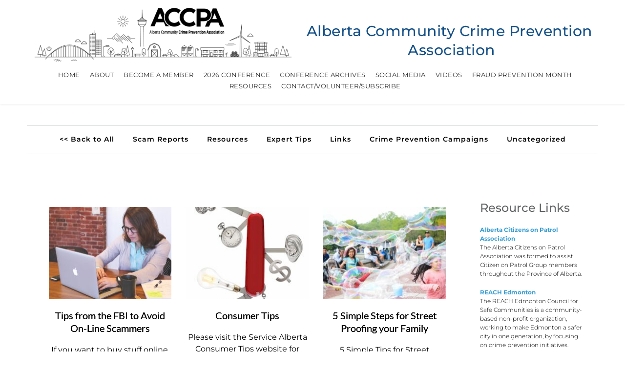

--- FILE ---
content_type: text/html; charset=UTF-8
request_url: https://albertacrimeprevention.com/category/expert-tips/
body_size: 352687
content:
<!DOCTYPE html>
<html lang="en-US">
<head>
    <meta charset="UTF-8">
    <link rel="profile" href="http://gmpg.org/xfn/11">
    <link rel="pingback" href="https://albertacrimeprevention.com/xmlrpc.php">
	<meta name='robots' content='index, follow, max-image-preview:large, max-snippet:-1, max-video-preview:-1' />

	<!-- This site is optimized with the Yoast SEO plugin v26.8 - https://yoast.com/product/yoast-seo-wordpress/ -->
	<title>Expert Tips Archives - Alberta Community Crime Prevention</title>
	<link rel="canonical" href="https://albertacrimeprevention.com/category/expert-tips/" />
	<meta property="og:locale" content="en_US" />
	<meta property="og:type" content="article" />
	<meta property="og:title" content="Expert Tips Archives - Alberta Community Crime Prevention" />
	<meta property="og:url" content="https://albertacrimeprevention.com/category/expert-tips/" />
	<meta property="og:site_name" content="Alberta Community Crime Prevention" />
	<meta name="twitter:card" content="summary_large_image" />
	<script type="application/ld+json" class="yoast-schema-graph">{"@context":"https://schema.org","@graph":[{"@type":"CollectionPage","@id":"https://albertacrimeprevention.com/category/expert-tips/","url":"https://albertacrimeprevention.com/category/expert-tips/","name":"Expert Tips Archives - Alberta Community Crime Prevention","isPartOf":{"@id":"https://albertacrimeprevention.com/#website"},"primaryImageOfPage":{"@id":"https://albertacrimeprevention.com/category/expert-tips/#primaryimage"},"image":{"@id":"https://albertacrimeprevention.com/category/expert-tips/#primaryimage"},"thumbnailUrl":"https://albertacrimeprevention.com/wp-content/uploads/2017/04/ACCPA_Job_Scams.jpg","breadcrumb":{"@id":"https://albertacrimeprevention.com/category/expert-tips/#breadcrumb"},"inLanguage":"en-US"},{"@type":"ImageObject","inLanguage":"en-US","@id":"https://albertacrimeprevention.com/category/expert-tips/#primaryimage","url":"https://albertacrimeprevention.com/wp-content/uploads/2017/04/ACCPA_Job_Scams.jpg","contentUrl":"https://albertacrimeprevention.com/wp-content/uploads/2017/04/ACCPA_Job_Scams.jpg","width":1125,"height":750},{"@type":"BreadcrumbList","@id":"https://albertacrimeprevention.com/category/expert-tips/#breadcrumb","itemListElement":[{"@type":"ListItem","position":1,"name":"Home","item":"https://albertacrimeprevention.com/"},{"@type":"ListItem","position":2,"name":"Expert Tips"}]},{"@type":"WebSite","@id":"https://albertacrimeprevention.com/#website","url":"https://albertacrimeprevention.com/","name":"Alberta Community Crime Prevention","description":"Albertans Making Communities Safer Together","potentialAction":[{"@type":"SearchAction","target":{"@type":"EntryPoint","urlTemplate":"https://albertacrimeprevention.com/?s={search_term_string}"},"query-input":{"@type":"PropertyValueSpecification","valueRequired":true,"valueName":"search_term_string"}}],"inLanguage":"en-US"}]}</script>
	<!-- / Yoast SEO plugin. -->


<link rel='dns-prefetch' href='//fonts.bunny.net' />
<link rel="alternate" type="application/rss+xml" title="Alberta Community Crime Prevention &raquo; Feed" href="https://albertacrimeprevention.com/feed/" />
<link rel="alternate" type="application/rss+xml" title="Alberta Community Crime Prevention &raquo; Comments Feed" href="https://albertacrimeprevention.com/comments/feed/" />
<link rel="alternate" type="application/rss+xml" title="Alberta Community Crime Prevention &raquo; Expert Tips Category Feed" href="https://albertacrimeprevention.com/category/expert-tips/feed/" />
<style id='wp-img-auto-sizes-contain-inline-css'>
img:is([sizes=auto i],[sizes^="auto," i]){contain-intrinsic-size:3000px 1500px}
/*# sourceURL=wp-img-auto-sizes-contain-inline-css */
</style>
<style id='wp-emoji-styles-inline-css'>

	img.wp-smiley, img.emoji {
		display: inline !important;
		border: none !important;
		box-shadow: none !important;
		height: 1em !important;
		width: 1em !important;
		margin: 0 0.07em !important;
		vertical-align: -0.1em !important;
		background: none !important;
		padding: 0 !important;
	}
/*# sourceURL=wp-emoji-styles-inline-css */
</style>
<link rel='stylesheet' id='wp-block-library-css' href='https://albertacrimeprevention.com/wp-includes/css/dist/block-library/style.min.css?ver=6.9' media='all' />
<style id='wp-block-library-theme-inline-css'>
.wp-block-audio :where(figcaption){color:#555;font-size:13px;text-align:center}.is-dark-theme .wp-block-audio :where(figcaption){color:#ffffffa6}.wp-block-audio{margin:0 0 1em}.wp-block-code{border:1px solid #ccc;border-radius:4px;font-family:Menlo,Consolas,monaco,monospace;padding:.8em 1em}.wp-block-embed :where(figcaption){color:#555;font-size:13px;text-align:center}.is-dark-theme .wp-block-embed :where(figcaption){color:#ffffffa6}.wp-block-embed{margin:0 0 1em}.blocks-gallery-caption{color:#555;font-size:13px;text-align:center}.is-dark-theme .blocks-gallery-caption{color:#ffffffa6}:root :where(.wp-block-image figcaption){color:#555;font-size:13px;text-align:center}.is-dark-theme :root :where(.wp-block-image figcaption){color:#ffffffa6}.wp-block-image{margin:0 0 1em}.wp-block-pullquote{border-bottom:4px solid;border-top:4px solid;color:currentColor;margin-bottom:1.75em}.wp-block-pullquote :where(cite),.wp-block-pullquote :where(footer),.wp-block-pullquote__citation{color:currentColor;font-size:.8125em;font-style:normal;text-transform:uppercase}.wp-block-quote{border-left:.25em solid;margin:0 0 1.75em;padding-left:1em}.wp-block-quote cite,.wp-block-quote footer{color:currentColor;font-size:.8125em;font-style:normal;position:relative}.wp-block-quote:where(.has-text-align-right){border-left:none;border-right:.25em solid;padding-left:0;padding-right:1em}.wp-block-quote:where(.has-text-align-center){border:none;padding-left:0}.wp-block-quote.is-large,.wp-block-quote.is-style-large,.wp-block-quote:where(.is-style-plain){border:none}.wp-block-search .wp-block-search__label{font-weight:700}.wp-block-search__button{border:1px solid #ccc;padding:.375em .625em}:where(.wp-block-group.has-background){padding:1.25em 2.375em}.wp-block-separator.has-css-opacity{opacity:.4}.wp-block-separator{border:none;border-bottom:2px solid;margin-left:auto;margin-right:auto}.wp-block-separator.has-alpha-channel-opacity{opacity:1}.wp-block-separator:not(.is-style-wide):not(.is-style-dots){width:100px}.wp-block-separator.has-background:not(.is-style-dots){border-bottom:none;height:1px}.wp-block-separator.has-background:not(.is-style-wide):not(.is-style-dots){height:2px}.wp-block-table{margin:0 0 1em}.wp-block-table td,.wp-block-table th{word-break:normal}.wp-block-table :where(figcaption){color:#555;font-size:13px;text-align:center}.is-dark-theme .wp-block-table :where(figcaption){color:#ffffffa6}.wp-block-video :where(figcaption){color:#555;font-size:13px;text-align:center}.is-dark-theme .wp-block-video :where(figcaption){color:#ffffffa6}.wp-block-video{margin:0 0 1em}:root :where(.wp-block-template-part.has-background){margin-bottom:0;margin-top:0;padding:1.25em 2.375em}
/*# sourceURL=/wp-includes/css/dist/block-library/theme.min.css */
</style>
<style id='classic-theme-styles-inline-css'>
/*! This file is auto-generated */
.wp-block-button__link{color:#fff;background-color:#32373c;border-radius:9999px;box-shadow:none;text-decoration:none;padding:calc(.667em + 2px) calc(1.333em + 2px);font-size:1.125em}.wp-block-file__button{background:#32373c;color:#fff;text-decoration:none}
/*# sourceURL=/wp-includes/css/classic-themes.min.css */
</style>
<link rel='stylesheet' id='twenty-twenty-one-custom-color-overrides-css' href='https://albertacrimeprevention.com/wp-content/themes/twentytwentyone/assets/css/custom-color-overrides.css?ver=2.7' media='all' />
<style id='twenty-twenty-one-custom-color-overrides-inline-css'>
:root .editor-styles-wrapper{--global--color-background: #ffffff;--global--color-primary: #000;--global--color-secondary: #000;--button--color-background: #000;--button--color-text-hover: #000;}
/*# sourceURL=twenty-twenty-one-custom-color-overrides-inline-css */
</style>
<style id='global-styles-inline-css'>
:root{--wp--preset--aspect-ratio--square: 1;--wp--preset--aspect-ratio--4-3: 4/3;--wp--preset--aspect-ratio--3-4: 3/4;--wp--preset--aspect-ratio--3-2: 3/2;--wp--preset--aspect-ratio--2-3: 2/3;--wp--preset--aspect-ratio--16-9: 16/9;--wp--preset--aspect-ratio--9-16: 9/16;--wp--preset--color--black: #000000;--wp--preset--color--cyan-bluish-gray: #abb8c3;--wp--preset--color--white: #FFFFFF;--wp--preset--color--pale-pink: #f78da7;--wp--preset--color--vivid-red: #cf2e2e;--wp--preset--color--luminous-vivid-orange: #ff6900;--wp--preset--color--luminous-vivid-amber: #fcb900;--wp--preset--color--light-green-cyan: #7bdcb5;--wp--preset--color--vivid-green-cyan: #00d084;--wp--preset--color--pale-cyan-blue: #8ed1fc;--wp--preset--color--vivid-cyan-blue: #0693e3;--wp--preset--color--vivid-purple: #9b51e0;--wp--preset--color--dark-gray: #28303D;--wp--preset--color--gray: #39414D;--wp--preset--color--green: #D1E4DD;--wp--preset--color--blue: #D1DFE4;--wp--preset--color--purple: #D1D1E4;--wp--preset--color--red: #E4D1D1;--wp--preset--color--orange: #E4DAD1;--wp--preset--color--yellow: #EEEADD;--wp--preset--gradient--vivid-cyan-blue-to-vivid-purple: linear-gradient(135deg,rgb(6,147,227) 0%,rgb(155,81,224) 100%);--wp--preset--gradient--light-green-cyan-to-vivid-green-cyan: linear-gradient(135deg,rgb(122,220,180) 0%,rgb(0,208,130) 100%);--wp--preset--gradient--luminous-vivid-amber-to-luminous-vivid-orange: linear-gradient(135deg,rgb(252,185,0) 0%,rgb(255,105,0) 100%);--wp--preset--gradient--luminous-vivid-orange-to-vivid-red: linear-gradient(135deg,rgb(255,105,0) 0%,rgb(207,46,46) 100%);--wp--preset--gradient--very-light-gray-to-cyan-bluish-gray: linear-gradient(135deg,rgb(238,238,238) 0%,rgb(169,184,195) 100%);--wp--preset--gradient--cool-to-warm-spectrum: linear-gradient(135deg,rgb(74,234,220) 0%,rgb(151,120,209) 20%,rgb(207,42,186) 40%,rgb(238,44,130) 60%,rgb(251,105,98) 80%,rgb(254,248,76) 100%);--wp--preset--gradient--blush-light-purple: linear-gradient(135deg,rgb(255,206,236) 0%,rgb(152,150,240) 100%);--wp--preset--gradient--blush-bordeaux: linear-gradient(135deg,rgb(254,205,165) 0%,rgb(254,45,45) 50%,rgb(107,0,62) 100%);--wp--preset--gradient--luminous-dusk: linear-gradient(135deg,rgb(255,203,112) 0%,rgb(199,81,192) 50%,rgb(65,88,208) 100%);--wp--preset--gradient--pale-ocean: linear-gradient(135deg,rgb(255,245,203) 0%,rgb(182,227,212) 50%,rgb(51,167,181) 100%);--wp--preset--gradient--electric-grass: linear-gradient(135deg,rgb(202,248,128) 0%,rgb(113,206,126) 100%);--wp--preset--gradient--midnight: linear-gradient(135deg,rgb(2,3,129) 0%,rgb(40,116,252) 100%);--wp--preset--gradient--purple-to-yellow: linear-gradient(160deg, #D1D1E4 0%, #EEEADD 100%);--wp--preset--gradient--yellow-to-purple: linear-gradient(160deg, #EEEADD 0%, #D1D1E4 100%);--wp--preset--gradient--green-to-yellow: linear-gradient(160deg, #D1E4DD 0%, #EEEADD 100%);--wp--preset--gradient--yellow-to-green: linear-gradient(160deg, #EEEADD 0%, #D1E4DD 100%);--wp--preset--gradient--red-to-yellow: linear-gradient(160deg, #E4D1D1 0%, #EEEADD 100%);--wp--preset--gradient--yellow-to-red: linear-gradient(160deg, #EEEADD 0%, #E4D1D1 100%);--wp--preset--gradient--purple-to-red: linear-gradient(160deg, #D1D1E4 0%, #E4D1D1 100%);--wp--preset--gradient--red-to-purple: linear-gradient(160deg, #E4D1D1 0%, #D1D1E4 100%);--wp--preset--font-size--small: 18px;--wp--preset--font-size--medium: 20px;--wp--preset--font-size--large: 24px;--wp--preset--font-size--x-large: 42px;--wp--preset--font-size--extra-small: 16px;--wp--preset--font-size--normal: 20px;--wp--preset--font-size--extra-large: 40px;--wp--preset--font-size--huge: 96px;--wp--preset--font-size--gigantic: 144px;--wp--preset--spacing--20: 0.44rem;--wp--preset--spacing--30: 0.67rem;--wp--preset--spacing--40: 1rem;--wp--preset--spacing--50: 1.5rem;--wp--preset--spacing--60: 2.25rem;--wp--preset--spacing--70: 3.38rem;--wp--preset--spacing--80: 5.06rem;--wp--preset--shadow--natural: 6px 6px 9px rgba(0, 0, 0, 0.2);--wp--preset--shadow--deep: 12px 12px 50px rgba(0, 0, 0, 0.4);--wp--preset--shadow--sharp: 6px 6px 0px rgba(0, 0, 0, 0.2);--wp--preset--shadow--outlined: 6px 6px 0px -3px rgb(255, 255, 255), 6px 6px rgb(0, 0, 0);--wp--preset--shadow--crisp: 6px 6px 0px rgb(0, 0, 0);}:where(.is-layout-flex){gap: 0.5em;}:where(.is-layout-grid){gap: 0.5em;}body .is-layout-flex{display: flex;}.is-layout-flex{flex-wrap: wrap;align-items: center;}.is-layout-flex > :is(*, div){margin: 0;}body .is-layout-grid{display: grid;}.is-layout-grid > :is(*, div){margin: 0;}:where(.wp-block-columns.is-layout-flex){gap: 2em;}:where(.wp-block-columns.is-layout-grid){gap: 2em;}:where(.wp-block-post-template.is-layout-flex){gap: 1.25em;}:where(.wp-block-post-template.is-layout-grid){gap: 1.25em;}.has-black-color{color: var(--wp--preset--color--black) !important;}.has-cyan-bluish-gray-color{color: var(--wp--preset--color--cyan-bluish-gray) !important;}.has-white-color{color: var(--wp--preset--color--white) !important;}.has-pale-pink-color{color: var(--wp--preset--color--pale-pink) !important;}.has-vivid-red-color{color: var(--wp--preset--color--vivid-red) !important;}.has-luminous-vivid-orange-color{color: var(--wp--preset--color--luminous-vivid-orange) !important;}.has-luminous-vivid-amber-color{color: var(--wp--preset--color--luminous-vivid-amber) !important;}.has-light-green-cyan-color{color: var(--wp--preset--color--light-green-cyan) !important;}.has-vivid-green-cyan-color{color: var(--wp--preset--color--vivid-green-cyan) !important;}.has-pale-cyan-blue-color{color: var(--wp--preset--color--pale-cyan-blue) !important;}.has-vivid-cyan-blue-color{color: var(--wp--preset--color--vivid-cyan-blue) !important;}.has-vivid-purple-color{color: var(--wp--preset--color--vivid-purple) !important;}.has-black-background-color{background-color: var(--wp--preset--color--black) !important;}.has-cyan-bluish-gray-background-color{background-color: var(--wp--preset--color--cyan-bluish-gray) !important;}.has-white-background-color{background-color: var(--wp--preset--color--white) !important;}.has-pale-pink-background-color{background-color: var(--wp--preset--color--pale-pink) !important;}.has-vivid-red-background-color{background-color: var(--wp--preset--color--vivid-red) !important;}.has-luminous-vivid-orange-background-color{background-color: var(--wp--preset--color--luminous-vivid-orange) !important;}.has-luminous-vivid-amber-background-color{background-color: var(--wp--preset--color--luminous-vivid-amber) !important;}.has-light-green-cyan-background-color{background-color: var(--wp--preset--color--light-green-cyan) !important;}.has-vivid-green-cyan-background-color{background-color: var(--wp--preset--color--vivid-green-cyan) !important;}.has-pale-cyan-blue-background-color{background-color: var(--wp--preset--color--pale-cyan-blue) !important;}.has-vivid-cyan-blue-background-color{background-color: var(--wp--preset--color--vivid-cyan-blue) !important;}.has-vivid-purple-background-color{background-color: var(--wp--preset--color--vivid-purple) !important;}.has-black-border-color{border-color: var(--wp--preset--color--black) !important;}.has-cyan-bluish-gray-border-color{border-color: var(--wp--preset--color--cyan-bluish-gray) !important;}.has-white-border-color{border-color: var(--wp--preset--color--white) !important;}.has-pale-pink-border-color{border-color: var(--wp--preset--color--pale-pink) !important;}.has-vivid-red-border-color{border-color: var(--wp--preset--color--vivid-red) !important;}.has-luminous-vivid-orange-border-color{border-color: var(--wp--preset--color--luminous-vivid-orange) !important;}.has-luminous-vivid-amber-border-color{border-color: var(--wp--preset--color--luminous-vivid-amber) !important;}.has-light-green-cyan-border-color{border-color: var(--wp--preset--color--light-green-cyan) !important;}.has-vivid-green-cyan-border-color{border-color: var(--wp--preset--color--vivid-green-cyan) !important;}.has-pale-cyan-blue-border-color{border-color: var(--wp--preset--color--pale-cyan-blue) !important;}.has-vivid-cyan-blue-border-color{border-color: var(--wp--preset--color--vivid-cyan-blue) !important;}.has-vivid-purple-border-color{border-color: var(--wp--preset--color--vivid-purple) !important;}.has-vivid-cyan-blue-to-vivid-purple-gradient-background{background: var(--wp--preset--gradient--vivid-cyan-blue-to-vivid-purple) !important;}.has-light-green-cyan-to-vivid-green-cyan-gradient-background{background: var(--wp--preset--gradient--light-green-cyan-to-vivid-green-cyan) !important;}.has-luminous-vivid-amber-to-luminous-vivid-orange-gradient-background{background: var(--wp--preset--gradient--luminous-vivid-amber-to-luminous-vivid-orange) !important;}.has-luminous-vivid-orange-to-vivid-red-gradient-background{background: var(--wp--preset--gradient--luminous-vivid-orange-to-vivid-red) !important;}.has-very-light-gray-to-cyan-bluish-gray-gradient-background{background: var(--wp--preset--gradient--very-light-gray-to-cyan-bluish-gray) !important;}.has-cool-to-warm-spectrum-gradient-background{background: var(--wp--preset--gradient--cool-to-warm-spectrum) !important;}.has-blush-light-purple-gradient-background{background: var(--wp--preset--gradient--blush-light-purple) !important;}.has-blush-bordeaux-gradient-background{background: var(--wp--preset--gradient--blush-bordeaux) !important;}.has-luminous-dusk-gradient-background{background: var(--wp--preset--gradient--luminous-dusk) !important;}.has-pale-ocean-gradient-background{background: var(--wp--preset--gradient--pale-ocean) !important;}.has-electric-grass-gradient-background{background: var(--wp--preset--gradient--electric-grass) !important;}.has-midnight-gradient-background{background: var(--wp--preset--gradient--midnight) !important;}.has-small-font-size{font-size: var(--wp--preset--font-size--small) !important;}.has-medium-font-size{font-size: var(--wp--preset--font-size--medium) !important;}.has-large-font-size{font-size: var(--wp--preset--font-size--large) !important;}.has-x-large-font-size{font-size: var(--wp--preset--font-size--x-large) !important;}
:where(.wp-block-post-template.is-layout-flex){gap: 1.25em;}:where(.wp-block-post-template.is-layout-grid){gap: 1.25em;}
:where(.wp-block-term-template.is-layout-flex){gap: 1.25em;}:where(.wp-block-term-template.is-layout-grid){gap: 1.25em;}
:where(.wp-block-columns.is-layout-flex){gap: 2em;}:where(.wp-block-columns.is-layout-grid){gap: 2em;}
:root :where(.wp-block-pullquote){font-size: 1.5em;line-height: 1.6;}
/*# sourceURL=global-styles-inline-css */
</style>
<link rel='stylesheet' id='woocommerce-layout-css' href='https://albertacrimeprevention.com/wp-content/plugins/woocommerce/assets/css/woocommerce-layout.css?ver=10.4.3' media='all' />
<link rel='stylesheet' id='woocommerce-smallscreen-css' href='https://albertacrimeprevention.com/wp-content/plugins/woocommerce/assets/css/woocommerce-smallscreen.css?ver=10.4.3' media='only screen and (max-width: 768px)' />
<link rel='stylesheet' id='woocommerce-general-css' href='//albertacrimeprevention.com/wp-content/plugins/woocommerce/assets/css/twenty-twenty-one.css?ver=10.4.3' media='all' />
<style id='woocommerce-inline-inline-css'>
.woocommerce form .form-row .required { visibility: visible; }
/*# sourceURL=woocommerce-inline-inline-css */
</style>
<link rel='stylesheet' id='twenty-twenty-one-style-css' href='https://albertacrimeprevention.com/wp-content/themes/twentytwentyone/style.css?ver=2.7' media='all' />
<style id='twenty-twenty-one-style-inline-css'>
:root{--global--color-background: #ffffff;--global--color-primary: #000;--global--color-secondary: #000;--button--color-background: #000;--button--color-text-hover: #000;}
/*# sourceURL=twenty-twenty-one-style-inline-css */
</style>
<link rel='stylesheet' id='twenty-twenty-one-print-style-css' href='https://albertacrimeprevention.com/wp-content/themes/twentytwentyone/assets/css/print.css?ver=2.7' media='print' />
<link rel='stylesheet' id='brizy-asset-google-10-css'  class="brz-link brz-link-google" type="text/css" href='https://fonts.bunny.net/css?family=Montserrat%3A100%2C100italic%2C200%2C200italic%2C300%2C300italic%2Cregular%2Citalic%2C500%2C500italic%2C600%2C600italic%2C700%2C700italic%2C800%2C800italic%2C900%2C900italic%7CLato%3A100%2C100italic%2C300%2C300italic%2Cregular%2Citalic%2C700%2C700italic%2C900%2C900italic%7CCabin%3Aregular%2Citalic%2C500%2C500italic%2C600%2C600italic%2C700%2C700italic%7CNoto+Serif%3Aregular%2Citalic%2C700%2C700italic&#038;subset=arabic%2Cbengali%2Ccyrillic%2Ccyrillic-ext%2Cdevanagari%2Cgreek%2Cgreek-ext%2Cgujarati%2Chebrew%2Ckhmer%2Ckorean%2Clatin-ext%2Ctamil%2Ctelugu%2Cthai%2Cvietnamese&#038;display=swap&#038;ver=350-wp' media='all' />
<link rel='stylesheet' id='brizy-asset-critical-15-css'  class="brz-link brz-link-preview-critical" href='https://albertacrimeprevention.com/wp-content/plugins/brizy-pro/public/editor-build/prod/css/preview-priority.pro.min.css?ver=223-wp' media='all' />
<link rel='stylesheet' id='brizy-asset-group-1_2-21-css'  class="brz-link brz-link-preview-lib-pro" media="print" onload="this.media='all'" data-brz-group="group-1_2" href='https://albertacrimeprevention.com/wp-content/plugins/brizy-pro/public/editor-build/prod/css/group-1_2-pro.min.css?ver=223-wp' media='all' />
<link rel='stylesheet' id='brizy-asset-main-30-css'  class="brz-link brz-link-preview-pro" media="print" onload="this.media='all'" href='https://albertacrimeprevention.com/wp-content/plugins/brizy-pro/public/editor-build/prod/css/preview.pro.min.css?ver=223-wp' media='all' />
<style id='inline-handle-be83ab3ecd0db773eb2dc1b0a17836a1-inline-css'>


.brz .brz-cp-color1, .brz .brz-bcp-color1{color: rgb(var(--brz-global-color1));} .brz .brz-bgp-color1{background-color: rgb(var(--brz-global-color1));}.brz .brz-cp-color2, .brz .brz-bcp-color2{color: rgb(var(--brz-global-color2));} .brz .brz-bgp-color2{background-color: rgb(var(--brz-global-color2));}.brz .brz-cp-color3, .brz .brz-bcp-color3{color: rgb(var(--brz-global-color3));} .brz .brz-bgp-color3{background-color: rgb(var(--brz-global-color3));}.brz .brz-cp-color4, .brz .brz-bcp-color4{color: rgb(var(--brz-global-color4));} .brz .brz-bgp-color4{background-color: rgb(var(--brz-global-color4));}.brz .brz-cp-color5, .brz .brz-bcp-color5{color: rgb(var(--brz-global-color5));} .brz .brz-bgp-color5{background-color: rgb(var(--brz-global-color5));}.brz .brz-cp-color6, .brz .brz-bcp-color6{color: rgb(var(--brz-global-color6));} .brz .brz-bgp-color6{background-color: rgb(var(--brz-global-color6));}.brz .brz-cp-color7, .brz .brz-bcp-color7{color: rgb(var(--brz-global-color7));} .brz .brz-bgp-color7{background-color: rgb(var(--brz-global-color7));}.brz .brz-cp-color8, .brz .brz-bcp-color8{color: rgb(var(--brz-global-color8));} .brz .brz-bgp-color8{background-color: rgb(var(--brz-global-color8));}:root{--brz-global-color1:40, 40, 40;--brz-global-color2:22, 97, 168;--brz-global-color3:58, 158, 210;--brz-global-color4:20, 80, 135;--brz-global-color5:227, 231, 233;--brz-global-color6:171, 171, 171;--brz-global-color7:98, 100, 101;--brz-global-color8:255, 255, 255;}:root{--brz-paragraphfontfamily:'Montserrat', sans-serif;--brz-paragraphfontsize:16px;--brz-paragraphfontsizesuffix:px;--brz-paragraphfontweight:400;--brz-paragraphletterspacing:0px;--brz-paragraphlineheight:1.5;--brz-paragraphfontvariation:"wght" 400, "wdth" 100, "SOFT" 0;--brz-paragraphtabletfontsize:15px;--brz-paragraphtabletfontweight:300;--brz-paragraphtabletletterspacing:0px;--brz-paragraphtabletlineheight:1.6;--brz-paragraphtabletfontvariation:"wght" 400, "wdth" 100, "SOFT" 0;--brz-paragraphmobilefontsize:15px;--brz-paragraphmobilefontweight:300;--brz-paragraphmobileletterspacing:0px;--brz-paragraphmobilelineheight:1.6;--brz-paragraphmobilefontvariation:"wght" 400, "wdth" 100, "SOFT" 0;--brz-paragraphstoryfontsize:3.68%;--brz-paragraphbold:400;--brz-paragraphitalic:inherit;--brz-paragraphtextdecoration:inherit;--brz-paragraphtexttransform:inherit;--brz-paragraphtabletbold:300;--brz-paragraphtabletitalic:inherit;--brz-paragraphtablettextdecoration:inherit;--brz-paragraphtablettexttransform:inherit;--brz-paragraphmobilebold:300;--brz-paragraphmobileitalic:inherit;--brz-paragraphmobiletextdecoration:inherit;--brz-paragraphmobiletexttransform:inherit;--brz-subtitlefontfamily:'Montserrat', sans-serif;--brz-subtitlefontsize:18px;--brz-subtitlefontsizesuffix:px;--brz-subtitlefontweight:300;--brz-subtitleletterspacing:0px;--brz-subtitlelineheight:1.5;--brz-subtitlefontvariation:"wght" 400, "wdth" 100, "SOFT" 0;--brz-subtitletabletfontsize:17px;--brz-subtitletabletfontweight:300;--brz-subtitletabletletterspacing:0px;--brz-subtitletabletlineheight:1.5;--brz-subtitletabletfontvariation:"wght" 400, "wdth" 100, "SOFT" 0;--brz-subtitlemobilefontsize:17px;--brz-subtitlemobilefontweight:300;--brz-subtitlemobileletterspacing:0px;--brz-subtitlemobilelineheight:1.5;--brz-subtitlemobilefontvariation:"wght" 400, "wdth" 100, "SOFT" 0;--brz-subtitlestoryfontsize:4.140000000000001%;--brz-subtitlebold:300;--brz-subtitleitalic:inherit;--brz-subtitletextdecoration:inherit;--brz-subtitletexttransform:inherit;--brz-subtitletabletbold:300;--brz-subtitletabletitalic:inherit;--brz-subtitletablettextdecoration:inherit;--brz-subtitletablettexttransform:inherit;--brz-subtitlemobilebold:300;--brz-subtitlemobileitalic:inherit;--brz-subtitlemobiletextdecoration:inherit;--brz-subtitlemobiletexttransform:inherit;--brz-abovetitlefontfamily:'Montserrat', sans-serif;--brz-abovetitlefontsize:16px;--brz-abovetitlefontsizesuffix:px;--brz-abovetitlefontweight:400;--brz-abovetitleletterspacing:0px;--brz-abovetitlelineheight:1.5;--brz-abovetitlefontvariation:"wght" 400, "wdth" 100, "SOFT" 0;--brz-abovetitletabletfontsize:15px;--brz-abovetitletabletfontweight:400;--brz-abovetitletabletletterspacing:2px;--brz-abovetitletabletlineheight:1.7;--brz-abovetitletabletfontvariation:"wght" 400, "wdth" 100, "SOFT" 0;--brz-abovetitlemobilefontsize:13px;--brz-abovetitlemobilefontweight:400;--brz-abovetitlemobileletterspacing:2px;--brz-abovetitlemobilelineheight:1.7;--brz-abovetitlemobilefontvariation:"wght" 400, "wdth" 100, "SOFT" 0;--brz-abovetitlestoryfontsize:3.68%;--brz-abovetitlebold:400;--brz-abovetitleitalic:inherit;--brz-abovetitletextdecoration:inherit;--brz-abovetitletexttransform:inherit;--brz-abovetitletabletbold:400;--brz-abovetitletabletitalic:inherit;--brz-abovetitletablettextdecoration:inherit;--brz-abovetitletablettexttransform:inherit;--brz-abovetitlemobilebold:400;--brz-abovetitlemobileitalic:inherit;--brz-abovetitlemobiletextdecoration:inherit;--brz-abovetitlemobiletexttransform:inherit;--brz-heading1fontfamily:'Montserrat', sans-serif;--brz-heading1fontsize:30px;--brz-heading1fontsizesuffix:undefined;--brz-heading1fontweight:500;--brz-heading1letterspacing:0.5px;--brz-heading1lineheight:1.3;--brz-heading1fontvariation:"wght" 400, "wdth" 100, "SOFT" 0;--brz-heading1tabletfontsize:40px;--brz-heading1tabletfontweight:200;--brz-heading1tabletletterspacing:-1px;--brz-heading1tabletlineheight:1.3;--brz-heading1tabletfontvariation:"wght" 400, "wdth" 100, "SOFT" 0;--brz-heading1mobilefontsize:34px;--brz-heading1mobilefontweight:200;--brz-heading1mobileletterspacing:-1px;--brz-heading1mobilelineheight:1.3;--brz-heading1mobilefontvariation:"wght" 400, "wdth" 100, "SOFT" 0;--brz-heading1storyfontsize:6.9%;--brz-heading1bold:500;--brz-heading1italic:inherit;--brz-heading1textdecoration:inherit;--brz-heading1texttransform:inherit;--brz-heading1tabletbold:200;--brz-heading1tabletitalic:inherit;--brz-heading1tablettextdecoration:inherit;--brz-heading1tablettexttransform:inherit;--brz-heading1mobilebold:200;--brz-heading1mobileitalic:inherit;--brz-heading1mobiletextdecoration:inherit;--brz-heading1mobiletexttransform:inherit;--brz-heading2fontfamily:'Montserrat', sans-serif;--brz-heading2fontsize:42px;--brz-heading2fontsizesuffix:undefined;--brz-heading2fontweight:600;--brz-heading2letterspacing:1px;--brz-heading2lineheight:1.3;--brz-heading2fontvariation:"wght" 400, "wdth" 100, "SOFT" 0;--brz-heading2tabletfontsize:35px;--brz-heading2tabletfontweight:700;--brz-heading2tabletletterspacing:-0.5px;--brz-heading2tabletlineheight:1.3;--brz-heading2tabletfontvariation:"wght" 400, "wdth" 100, "SOFT" 0;--brz-heading2mobilefontsize:29px;--brz-heading2mobilefontweight:700;--brz-heading2mobileletterspacing:-0.5px;--brz-heading2mobilelineheight:1.3;--brz-heading2mobilefontvariation:"wght" 400, "wdth" 100, "SOFT" 0;--brz-heading2storyfontsize:9.66%;--brz-heading2bold:600;--brz-heading2italic:inherit;--brz-heading2textdecoration:inherit;--brz-heading2texttransform:inherit;--brz-heading2tabletbold:700;--brz-heading2tabletitalic:inherit;--brz-heading2tablettextdecoration:inherit;--brz-heading2tablettexttransform:inherit;--brz-heading2mobilebold:700;--brz-heading2mobileitalic:inherit;--brz-heading2mobiletextdecoration:inherit;--brz-heading2mobiletexttransform:inherit;--brz-heading3fontfamily:'Montserrat', sans-serif;--brz-heading3fontsize:32px;--brz-heading3fontsizesuffix:undefined;--brz-heading3fontweight:600;--brz-heading3letterspacing:0.5px;--brz-heading3lineheight:1.3;--brz-heading3fontvariation:"wght" 400, "wdth" 100, "SOFT" 0;--brz-heading3tabletfontsize:27px;--brz-heading3tabletfontweight:600;--brz-heading3tabletletterspacing:0px;--brz-heading3tabletlineheight:1.3;--brz-heading3tabletfontvariation:"wght" 400, "wdth" 100, "SOFT" 0;--brz-heading3mobilefontsize:22px;--brz-heading3mobilefontweight:600;--brz-heading3mobileletterspacing:0px;--brz-heading3mobilelineheight:1.3;--brz-heading3mobilefontvariation:"wght" 400, "wdth" 100, "SOFT" 0;--brz-heading3storyfontsize:7.36%;--brz-heading3bold:600;--brz-heading3italic:inherit;--brz-heading3textdecoration:inherit;--brz-heading3texttransform:inherit;--brz-heading3tabletbold:600;--brz-heading3tabletitalic:inherit;--brz-heading3tablettextdecoration:inherit;--brz-heading3tablettexttransform:inherit;--brz-heading3mobilebold:600;--brz-heading3mobileitalic:inherit;--brz-heading3mobiletextdecoration:inherit;--brz-heading3mobiletexttransform:inherit;--brz-heading4fontfamily:'Montserrat', sans-serif;--brz-heading4fontsize:26px;--brz-heading4fontsizesuffix:undefined;--brz-heading4fontweight:500;--brz-heading4letterspacing:0px;--brz-heading4lineheight:1.4;--brz-heading4fontvariation:"wght" 400, "wdth" 100, "SOFT" 0;--brz-heading4tabletfontsize:24px;--brz-heading4tabletfontweight:500;--brz-heading4tabletletterspacing:0px;--brz-heading4tabletlineheight:1.4;--brz-heading4tabletfontvariation:"wght" 400, "wdth" 100, "SOFT" 0;--brz-heading4mobilefontsize:25px;--brz-heading4mobilefontweight:500;--brz-heading4mobileletterspacing:0px;--brz-heading4mobilelineheight:1.4;--brz-heading4mobilefontvariation:"wght" 400, "wdth" 100, "SOFT" 0;--brz-heading4storyfontsize:5.98%;--brz-heading4bold:500;--brz-heading4italic:inherit;--brz-heading4textdecoration:inherit;--brz-heading4texttransform:inherit;--brz-heading4tabletbold:500;--brz-heading4tabletitalic:inherit;--brz-heading4tablettextdecoration:inherit;--brz-heading4tablettexttransform:inherit;--brz-heading4mobilebold:500;--brz-heading4mobileitalic:inherit;--brz-heading4mobiletextdecoration:inherit;--brz-heading4mobiletexttransform:inherit;--brz-heading5fontfamily:'Montserrat', sans-serif;--brz-heading5fontsize:20px;--brz-heading5fontsizesuffix:undefined;--brz-heading5fontweight:500;--brz-heading5letterspacing:0px;--brz-heading5lineheight:1.4;--brz-heading5fontvariation:"wght" 400, "wdth" 100, "SOFT" 0;--brz-heading5tabletfontsize:19px;--brz-heading5tabletfontweight:500;--brz-heading5tabletletterspacing:0px;--brz-heading5tabletlineheight:1.4;--brz-heading5tabletfontvariation:"wght" 400, "wdth" 100, "SOFT" 0;--brz-heading5mobilefontsize:18px;--brz-heading5mobilefontweight:500;--brz-heading5mobileletterspacing:0px;--brz-heading5mobilelineheight:1.4;--brz-heading5mobilefontvariation:"wght" 400, "wdth" 100, "SOFT" 0;--brz-heading5storyfontsize:4.6000000000000005%;--brz-heading5bold:500;--brz-heading5italic:inherit;--brz-heading5textdecoration:inherit;--brz-heading5texttransform:inherit;--brz-heading5tabletbold:500;--brz-heading5tabletitalic:inherit;--brz-heading5tablettextdecoration:inherit;--brz-heading5tablettexttransform:inherit;--brz-heading5mobilebold:500;--brz-heading5mobileitalic:inherit;--brz-heading5mobiletextdecoration:inherit;--brz-heading5mobiletexttransform:inherit;--brz-heading6fontfamily:'Montserrat', sans-serif;--brz-heading6fontsize:17px;--brz-heading6fontsizesuffix:undefined;--brz-heading6fontweight:500;--brz-heading6letterspacing:0px;--brz-heading6lineheight:1.5;--brz-heading6fontvariation:"wght" 400, "wdth" 100, "SOFT" 0;--brz-heading6tabletfontsize:16px;--brz-heading6tabletfontweight:500;--brz-heading6tabletletterspacing:0px;--brz-heading6tabletlineheight:1.4;--brz-heading6tabletfontvariation:"wght" 400, "wdth" 100, "SOFT" 0;--brz-heading6mobilefontsize:16px;--brz-heading6mobilefontweight:500;--brz-heading6mobileletterspacing:0px;--brz-heading6mobilelineheight:1.4;--brz-heading6mobilefontvariation:"wght" 400, "wdth" 100, "SOFT" 0;--brz-heading6storyfontsize:3.91%;--brz-heading6bold:500;--brz-heading6italic:inherit;--brz-heading6textdecoration:inherit;--brz-heading6texttransform:inherit;--brz-heading6tabletbold:500;--brz-heading6tabletitalic:inherit;--brz-heading6tablettextdecoration:inherit;--brz-heading6tablettexttransform:inherit;--brz-heading6mobilebold:500;--brz-heading6mobileitalic:inherit;--brz-heading6mobiletextdecoration:inherit;--brz-heading6mobiletexttransform:inherit;--brz-buttonfontfamily:'Montserrat', sans-serif;--brz-buttonfontsize:14px;--brz-buttonfontsizesuffix:undefined;--brz-buttonfontweight:600;--brz-buttonletterspacing:1px;--brz-buttonlineheight:1.6;--brz-buttonfontvariation:"wght" 400, "wdth" 100, "SOFT" 0;--brz-buttontabletfontsize:12px;--brz-buttontabletfontweight:600;--brz-buttontabletletterspacing:3px;--brz-buttontabletlineheight:1.8;--brz-buttontabletfontvariation:"wght" 400, "wdth" 100, "SOFT" 0;--brz-buttonmobilefontsize:12px;--brz-buttonmobilefontweight:600;--brz-buttonmobileletterspacing:3px;--brz-buttonmobilelineheight:1.8;--brz-buttonmobilefontvariation:"wght" 400, "wdth" 100, "SOFT" 0;--brz-buttonstoryfontsize:3.22%;--brz-buttonbold:600;--brz-buttonitalic:inherit;--brz-buttontextdecoration:inherit;--brz-buttontexttransform:inherit;--brz-buttontabletbold:600;--brz-buttontabletitalic:inherit;--brz-buttontablettextdecoration:inherit;--brz-buttontablettexttransform:inherit;--brz-buttonmobilebold:600;--brz-buttonmobileitalic:inherit;--brz-buttonmobiletextdecoration:inherit;--brz-buttonmobiletexttransform:inherit;}

.brz .brz-tp__dc-block-st1 p { font-family: 'Montserrat', sans-serif;font-size: 16px;font-weight: 400;letter-spacing: 0px;line-height: 1.5; }
@media (max-width: 991px) {.brz .brz-tp__dc-block-st1 p { font-family: 'Montserrat', sans-serif;font-size: 15undefined;font-weight: 300;letter-spacing: 0px;line-height: 1.6; } }
@media (max-width: 767px) {.brz .brz-tp__dc-block-st1 p { font-family: 'Montserrat', sans-serif;font-size: 15undefined;font-weight: 300;letter-spacing: 0px;line-height: 1.6; } }
.brz .brz-tp__dc-block-st1 h1 { font-family: 'Montserrat', sans-serif;font-size: 30undefined;font-weight: 500;letter-spacing: 0.5px;line-height: 1.3; }
@media (max-width: 991px) {.brz .brz-tp__dc-block-st1 h1 { font-family: 'Montserrat', sans-serif;font-size: 40undefined;font-weight: 200;letter-spacing: -1px;line-height: 1.3; } }
@media (max-width: 767px) {.brz .brz-tp__dc-block-st1 h1 { font-family: 'Montserrat', sans-serif;font-size: 34undefined;font-weight: 200;letter-spacing: -1px;line-height: 1.3; } }
.brz .brz-tp__dc-block-st1 h2 { font-family: 'Montserrat', sans-serif;font-size: 42undefined;font-weight: 600;letter-spacing: 1px;line-height: 1.3; }
@media (max-width: 991px) {.brz .brz-tp__dc-block-st1 h2 { font-family: 'Montserrat', sans-serif;font-size: 35undefined;font-weight: 700;letter-spacing: -0.5px;line-height: 1.3; } }
@media (max-width: 767px) {.brz .brz-tp__dc-block-st1 h2 { font-family: 'Montserrat', sans-serif;font-size: 29undefined;font-weight: 700;letter-spacing: -0.5px;line-height: 1.3; } }
.brz .brz-tp__dc-block-st1 h3 { font-family: 'Montserrat', sans-serif;font-size: 32undefined;font-weight: 600;letter-spacing: 0.5px;line-height: 1.3; }
@media (max-width: 991px) {.brz .brz-tp__dc-block-st1 h3 { font-family: 'Montserrat', sans-serif;font-size: 27undefined;font-weight: 600;letter-spacing: 0px;line-height: 1.3; } }
@media (max-width: 767px) {.brz .brz-tp__dc-block-st1 h3 { font-family: 'Montserrat', sans-serif;font-size: 22undefined;font-weight: 600;letter-spacing: 0px;line-height: 1.3; } }
.brz .brz-tp__dc-block-st1 h4 { font-family: 'Montserrat', sans-serif;font-size: 26undefined;font-weight: 500;letter-spacing: 0px;line-height: 1.4; }
@media (max-width: 991px) {.brz .brz-tp__dc-block-st1 h4 { font-family: 'Montserrat', sans-serif;font-size: 24undefined;font-weight: 500;letter-spacing: 0px;line-height: 1.4; } }
@media (max-width: 767px) {.brz .brz-tp__dc-block-st1 h4 { font-family: 'Montserrat', sans-serif;font-size: 25undefined;font-weight: 500;letter-spacing: 0px;line-height: 1.4; } }
.brz .brz-tp__dc-block-st1 h5 { font-family: 'Montserrat', sans-serif;font-size: 20undefined;font-weight: 500;letter-spacing: 0px;line-height: 1.4; }
@media (max-width: 991px) {.brz .brz-tp__dc-block-st1 h5 { font-family: 'Montserrat', sans-serif;font-size: 19undefined;font-weight: 500;letter-spacing: 0px;line-height: 1.4; } }
@media (max-width: 767px) {.brz .brz-tp__dc-block-st1 h5 { font-family: 'Montserrat', sans-serif;font-size: 18undefined;font-weight: 500;letter-spacing: 0px;line-height: 1.4; } }
.brz .brz-tp__dc-block-st1 h6 { font-family: 'Montserrat', sans-serif;font-size: 17undefined;font-weight: 500;letter-spacing: 0px;line-height: 1.5; }
@media (max-width: 991px) {.brz .brz-tp__dc-block-st1 h6 { font-family: 'Montserrat', sans-serif;font-size: 16undefined;font-weight: 500;letter-spacing: 0px;line-height: 1.4; } }
@media (max-width: 767px) {.brz .brz-tp__dc-block-st1 h6 { font-family: 'Montserrat', sans-serif;font-size: 16undefined;font-weight: 500;letter-spacing: 0px;line-height: 1.4; } }

.brz .brz-css-d-sectionfooter-section{padding:75px 0px 75px 0px;min-height: auto;margin:0;z-index: auto;}.brz .brz-css-d-sectionfooter-section{display:flex;}.brz .brz-css-d-sectionfooter-section > .brz-bg{border-radius: 0px;}.brz .brz-css-d-sectionfooter-section > .brz-bg{border:0px solid rgba(102, 115, 141, 0);}.brz .brz-css-d-sectionfooter-section > .brz-bg:after{box-shadow:none;}.brz .brz-css-d-sectionfooter-section > .brz-bg > .brz-bg-image{-webkit-mask-image: none;
                      mask-image: none;background-size:cover;background-repeat: no-repeat;}.brz .brz-css-d-sectionfooter-section > .brz-bg > .brz-bg-image{background-image:none;filter:none;display:block;}.brz .brz-css-d-sectionfooter-section > .brz-bg > .brz-bg-image:after{content: "";background-image:none;}.brz .brz-css-d-sectionfooter-section > .brz-bg > .brz-bg-color{-webkit-mask-image: none;
                      mask-image: none;}.brz .brz-css-d-sectionfooter-section > .brz-bg > .brz-bg-color{background-color:rgba(0, 0, 0, 0);background-image:none;}.brz .brz-css-d-sectionfooter-section > .brz-bg > .brz-bg-shape__top{background-size: 100% 100px; height: 100px;transform: scale(1.02) rotateX(0deg) rotateY(0deg);z-index: auto;}.brz .brz-css-d-sectionfooter-section > .brz-bg > .brz-bg-shape__top::after{background-image: none; -webkit-mask-image: none;background-size: 100% 100px; height: 100px;}.brz .brz-css-d-sectionfooter-section > .brz-bg > .brz-bg-shape__bottom{background-size: 100% 100px; height: 100px;transform: scale(1.02) rotateX(-180deg) rotateY(-180deg);z-index: auto;}.brz .brz-css-d-sectionfooter-section > .brz-bg > .brz-bg-shape__bottom::after{background-image: none; -webkit-mask-image: none;background-size: 100% 100px; height: 100px;}.brz .brz-css-d-sectionfooter-section .brz-container{justify-content:center;}@media(max-width:991px) and (min-width:768px){.brz .brz-css-d-sectionfooter-section{padding:25px 15px 25px 15px;}}@media(max-width:767px){.brz .brz-css-d-sectionfooter-section{padding:25px 15px 25px 15px;}}

.brz .brz-css-d-sectionfooter-container{border:0px solid transparent;}@media(min-width:991px){.brz .brz-css-d-sectionfooter-container{max-width: calc(1 * var(--brz-section-container-max-width, 1170px));}}@media(max-width:991px) and (min-width:768px){.brz .brz-css-d-sectionfooter-container{max-width: 100%;}}@media(max-width:767px){.brz .brz-css-d-sectionfooter-container{max-width: 100%;}}

.brz .brz-css-d-row-row{margin:0;z-index: auto;align-items:flex-start;}.brz .brz-css-d-row-row > .brz-bg{border-radius: 0px;max-width:100%;mix-blend-mode:normal;}.brz .brz-css-d-row-row > .brz-bg{border:0px solid rgba(102, 115, 141, 0);box-shadow:none;}.brz .brz-css-d-row-row > .brz-bg > .brz-bg-image{background-size:cover;background-repeat: no-repeat;-webkit-mask-image: none;
                      mask-image: none;}.brz .brz-css-d-row-row > .brz-bg > .brz-bg-image{background-image:none;filter:none;display:block;}.brz .brz-css-d-row-row > .brz-bg > .brz-bg-image:after{content: "";background-image:none;}.brz .brz-css-d-row-row > .brz-bg > .brz-bg-color{-webkit-mask-image: none;
                      mask-image: none;}.brz .brz-css-d-row-row > .brz-bg > .brz-bg-color{background-color:rgba(0, 0, 0, 0);background-image:none;}.brz .brz-css-d-row-row > .brz-bg > .brz-bg-map{display:none;}.brz .brz-css-d-row-row > .brz-bg > .brz-bg-map{filter:none;}.brz .brz-css-d-row-row > .brz-bg > .brz-bg-video{display:none;}.brz .brz-css-d-row-row > .brz-bg > .brz-bg-video{filter:none;}.brz .brz-css-d-row-row > .brz-row{border:0px solid transparent;}.brz .brz-css-d-row-row > .brz-row, .brz .brz-css-d-row-row > .brz-bg > .brz-bg-video, .brz .brz-css-d-row-row > .brz-bg, .brz .brz-css-d-row-row > .brz-bg > .brz-bg-image, .brz .brz-css-d-row-row > .brz-bg > .brz-bg-color{transition-duration:0.50s;transition-property: filter, box-shadow, background, border-radius, border-color;}@media(min-width:991px){.brz .brz-css-d-row-row{min-height: auto;display:flex;}}@media(max-width:991px) and (min-width:768px){.brz .brz-css-d-row-row > .brz-row{flex-direction:row;flex-wrap:wrap;justify-content:flex-start;}}@media(max-width:991px) and (min-width:768px){.brz .brz-css-d-row-row{min-height: auto;display:flex;}}@media(max-width:767px){.brz .brz-css-d-row-row > .brz-row{flex-direction:row;flex-wrap:wrap;justify-content:flex-start;}}@media(max-width:767px){.brz .brz-css-d-row-row{min-height: auto;display:flex;}}

.brz .brz-css-d-row-container{padding:10px;max-width:100%;}@media(max-width:991px) and (min-width:768px){.brz .brz-css-d-row-container{padding:0;}}@media(max-width:767px){.brz .brz-css-d-row-container{padding:0;}}

.brz .brz-css-d-column-column{z-index: auto;flex:1 1 50%;max-width:50%;justify-content:flex-start;max-height:none;}.brz .brz-css-d-column-column .brz-columns__scroll-effect{justify-content:flex-start;}.brz .brz-css-d-column-column > .brz-bg{margin:0;mix-blend-mode:normal;border-radius: 0px;}.brz .brz-css-d-column-column > .brz-bg{border:0px solid rgba(102, 115, 141, 0);box-shadow:none;}.brz .brz-css-d-column-column > .brz-bg > .brz-bg-image{background-size:cover;background-repeat: no-repeat;-webkit-mask-image: none;
                      mask-image: none;}.brz .brz-css-d-column-column > .brz-bg > .brz-bg-image{background-image:none;filter:none;display:block;}.brz .brz-css-d-column-column > .brz-bg > .brz-bg-image:after{content: "";background-image:none;}.brz .brz-css-d-column-column > .brz-bg > .brz-bg-color{-webkit-mask-image: none;
                      mask-image: none;}.brz .brz-css-d-column-column > .brz-bg > .brz-bg-color{background-color:rgba(0, 0, 0, 0);background-image:none;}.brz .brz-css-d-column-column > .brz-bg > .brz-bg-map{display:none;}.brz .brz-css-d-column-column > .brz-bg > .brz-bg-map{filter:none;}.brz .brz-css-d-column-column > .brz-bg > .brz-bg-video{display:none;}.brz .brz-css-d-column-column > .brz-bg > .brz-bg-video{filter:none;}.brz .brz-css-d-column-column > .brz-bg, .brz .brz-css-d-column-column > .brz-bg > .brz-bg-image, .brz .brz-css-d-column-column > .brz-bg > .brz-bg-color{transition-duration:0.50s;transition-property: filter, box-shadow, background, border-radius, border-color;}@media(max-width:767px){.brz .brz-css-d-column-column{flex:1 1 100%;max-width:100%;}.brz .brz-css-d-column-column > .brz-bg{margin:10px 0px 10px 0px;}}

.brz .brz-css-d-column-bg.brz-column__items{z-index: auto;margin:0;border:0px solid transparent;padding:5px 15px 5px 15px;min-height:100%; max-height:none; justify-content: inherit;transition-duration:0.50s;transition-property: filter, box-shadow, background, border-radius, border-color;}@media(min-width:991px){.brz .brz-css-d-column-bg{display:flex;}}@media(max-width:991px) and (min-width:768px){.brz .brz-css-d-column-bg{display:flex;}}@media(max-width:767px){.brz .brz-css-d-column-bg.brz-column__items{margin:10px 0px 10px 0px;padding:0;}}@media(max-width:767px){.brz .brz-css-d-column-bg{display:flex;}}

.brz .brz-css-d-wrapper{padding:0;margin:10px 0px 10px 0px;justify-content:center;position:relative;}.brz .brz-css-d-wrapper .brz-wrapper-transform{transform: none;}@media(min-width:991px){.brz .brz-css-d-wrapper{display:flex;z-index: auto;position:relative;}}@media(max-width:991px) and (min-width:768px){.brz .brz-css-d-wrapper{display:flex;z-index: auto;position:relative;}}@media(max-width:767px){.brz .brz-css-d-wrapper{display:flex;z-index: auto;position:relative;}}

.brz .brz-css-d-richtext{width:100%;mix-blend-mode:normal;}

.brz .brz-css-d-image-zhzxziuebybkgfoctffezeilstehdyidssfd-parent:not(.brz-image--hovered){max-width: 80%;}.brz .brz-css-d-image-zhzxziuebybkgfoctffezeilstehdyidssfd-parent{height: auto;border-radius: 0px;mix-blend-mode:normal;}.brz .brz-css-d-image-zhzxziuebybkgfoctffezeilstehdyidssfd-parent{box-shadow:none;border:0px solid rgba(102, 115, 141, 0);}.brz .brz-css-d-image-zhzxziuebybkgfoctffezeilstehdyidssfd-parent .brz-picture:after{border-radius: 0px;}.brz .brz-css-d-image-zhzxziuebybkgfoctffezeilstehdyidssfd-parent .brz-picture:after{box-shadow:none;background-color:rgba(255, 255, 255, 0);background-image:none;}.brz .brz-css-d-image-zhzxziuebybkgfoctffezeilstehdyidssfd-parent .brz-picture{-webkit-mask-image: none;
                      mask-image: none;}.brz .brz-css-d-image-zhzxziuebybkgfoctffezeilstehdyidssfd-parent .brz-picture{filter:none;}.brz .brz-css-d-image-zhzxziuebybkgfoctffezeilstehdyidssfd-parent, .brz .brz-css-d-image-zhzxziuebybkgfoctffezeilstehdyidssfd-parent .brz-picture:after, .brz .brz-css-d-image-zhzxziuebybkgfoctffezeilstehdyidssfd-parent .brz-picture, .brz .brz-css-d-image-zhzxziuebybkgfoctffezeilstehdyidssfd-parent.brz-image--withHover img.brz-img, .brz .brz-css-d-image-zhzxziuebybkgfoctffezeilstehdyidssfd-parent.brz-image--withHover img.dynamic-image, .brz .brz-css-d-image-zhzxziuebybkgfoctffezeilstehdyidssfd-parent.brz-image--withHover .brz-img__hover{transition-duration:0.50s;transition-property: filter, box-shadow, background, border-radius, border-color;}

.brz .brz-css-d-image-zhzxziuebybkgfoctffezeilstehdyidssfd-parent-hover.brz-hover-animation__container{max-width: 80%;}

.brz .brz-css-d-image-zhzxziuebybkgfoctffezeilstehdyidssfd-picture{padding-top: 71.8546%;}.brz .brz-css-d-image-zhzxziuebybkgfoctffezeilstehdyidssfd-picture > .brz-img{position:absolute;width: 100%;}@media(max-width:991px) and (min-width:768px){.brz .brz-css-d-image-zhzxziuebybkgfoctffezeilstehdyidssfd-picture{padding-top: 71.8554%;}}@media(max-width:767px){.brz .brz-css-d-image-zhzxziuebybkgfoctffezeilstehdyidssfd-picture{padding-top: 71.8547%;}}

.brz .brz-css-d-image-zhzxziuebybkgfoctffezeilstehdyidssfd-image{width: 282.32px;height: 202.86px;margin-inline-start: 0px;margin-top: 0px;}@media(max-width:991px) and (min-width:768px){.brz .brz-css-d-image-zhzxziuebybkgfoctffezeilstehdyidssfd-image{width: 178.72px;height: 128.42px;}}@media(max-width:767px){.brz .brz-css-d-image-zhzxziuebybkgfoctffezeilstehdyidssfd-image{width: 344px;height: 247.18px;}}

.brz-css-d-line .brz-line-container:after{display:none;}.brz-css-d-line .brz-hr, .brz-css-d-line .brz-line-container:before, .brz-css-d-line .brz-line-container:after{border-top-style:solid;border-top-width:2px;border-top-color:rgba(var(--brz-global-color7),0.75);}.brz-css-d-line.brz-line-text .brz-line-content{font-family:'Lato', sans-serif; font-size:20px; font-weight:400; line-height: 1; letter-spacing:0px; font-variation-settings:"wght" 400, "wdth" 100, "SOFT" 0;}.brz-css-d-line{width:75%;}.brz-css-d-line .brz-hr{border-radius:0px;} .brz-css-d-line .brz-line-container:before{border-radius:0px;} .brz-css-d-line .brz-line-container:after{border-radius:0px;} .brz-css-d-line .brz-line-icon-wrapper{border-radius:0px;}.brz-css-d-line .brz-line-icon-wrapper, .brz-css-d-line .brz-hr, .brz-css-d-line .brz-line-container:before, .brz-css-d-line .brz-line-container:after, .brz-css-d-line .brz-line-content{transition-duration:0.50s;transition-property:filter, box-shadow, background, border-radius, border-color;}

.brz .brz-css-d-cloneable{z-index: auto;position:relative;margin:10px 0px 10px 0px;justify-content:center;padding:0;gap:20px 10px;}@media(min-width:991px){.brz .brz-css-d-cloneable{position:relative;}.brz .brz-css-d-cloneable{display:flex;}}@media(max-width:991px) and (min-width:768px){.brz .brz-css-d-cloneable{position:relative;}.brz .brz-css-d-cloneable{display:flex;}}@media(max-width:767px){.brz .brz-css-d-cloneable{position:relative;}.brz .brz-css-d-cloneable{display:flex;}}

.brz .brz-css-d-cloneable-container{justify-content:center;padding:0;gap:20px 10px;}

.brz .brz-css-d-icon-icon{font-size:48px;padding: 0px;border-radius: 0;stroke-width: 1;}.brz .brz-css-d-icon-icon{color:rgba(var(--brz-global-color3),1);border:0px solid rgba(35, 157, 219, 0);box-shadow:none;background-color:rgba(189, 225, 244, 0);background-image:none;}.brz .brz-css-d-icon-icon .brz-icon-svg-custom{background-color:rgba(var(--brz-global-color3),1);}.brz .brz-css-d-icon-icon, .brz .brz-css-d-icon-icon .brz-icon-svg-custom{transition-duration:0.50s;transition-property: color, box-shadow, background, border, border-color;}@media(min-width:991px){.brz .brz-css-d-icon-icon:hover{color:rgba(var(--brz-global-color3),0.8);}.brz .brz-css-d-icon-icon:hover .brz-icon-svg-custom{background-color:rgba(var(--brz-global-color3),0.8);}}

@media(min-width:991px){.brz .brz-css-d-sectionheader{display:block;}}@media(max-width:991px) and (min-width:768px){.brz .brz-css-d-sectionheader{display:block;}}@media(max-width:767px){.brz .brz-css-d-sectionheader{display:block;}}

.brz .brz-css-d-sectionheaderstickyitem{padding:10px 0px 10px 0px;margin:0;}.brz .brz-css-d-sectionheaderstickyitem > .brz-bg{border-radius: 0px;}.brz .brz-css-d-sectionheaderstickyitem > .brz-bg{border:0px solid rgba(102, 115, 141, 0);}.brz .brz-css-d-sectionheaderstickyitem > .brz-bg:after{box-shadow:none;}.brz .brz-css-d-sectionheaderstickyitem > .brz-bg > .brz-bg-image{-webkit-mask-image: none;
                      mask-image: none;background-size:cover;background-repeat: no-repeat;}.brz .brz-css-d-sectionheaderstickyitem > .brz-bg > .brz-bg-image{background-image:none;filter:none;}.brz .brz-css-d-sectionheaderstickyitem > .brz-bg > .brz-bg-image:after{content: "";background-image:none;}.brz .brz-css-d-sectionheaderstickyitem > .brz-bg > .brz-bg-color{-webkit-mask-image: none;
                      mask-image: none;}.brz .brz-css-d-sectionheaderstickyitem > .brz-bg > .brz-bg-color{background-color:rgba(255, 255, 255, 1);background-image:none;}.brz .brz-css-d-sectionheaderstickyitem > .brz-bg > .brz-bg-shape__top{background-size: 100% 100px; height: 100px;transform: scale(1.02) rotateX(0deg) rotateY(0deg);z-index: auto;}.brz .brz-css-d-sectionheaderstickyitem > .brz-bg > .brz-bg-shape__top::after{background-image: none; -webkit-mask-image: none;background-size: 100% 100px; height: 100px;}.brz .brz-css-d-sectionheaderstickyitem > .brz-bg > .brz-bg-shape__bottom{background-size: 100% 100px; height: 100px;transform: scale(1.02) rotateX(-180deg) rotateY(-180deg);z-index: auto;}.brz .brz-css-d-sectionheaderstickyitem > .brz-bg > .brz-bg-shape__bottom::after{background-image: none; -webkit-mask-image: none;background-size: 100% 100px; height: 100px;}

.brz .brz-css-d-sectionheaderstickyitem-container{border:0px solid transparent;}@media(min-width:991px){.brz .brz-css-d-sectionheaderstickyitem-container{max-width: calc(1 * var(--brz-section-container-max-width, 1170px));}}@media(max-width:991px) and (min-width:768px){.brz .brz-css-d-sectionheaderstickyitem-container{max-width: 100%;}}@media(max-width:767px){.brz .brz-css-d-sectionheaderstickyitem-container{max-width: 100%;}}

.brz .brz-css-d-image-uerfcpazlazwuymxafbglwjtyewrlefugqei-parent:not(.brz-image--hovered){max-width: 100%;}.brz .brz-css-d-image-uerfcpazlazwuymxafbglwjtyewrlefugqei-parent{height: auto;border-radius: 0px;mix-blend-mode:normal;}.brz .brz-css-d-image-uerfcpazlazwuymxafbglwjtyewrlefugqei-parent{box-shadow:none;border:0px solid rgba(102, 115, 141, 0);}.brz .brz-css-d-image-uerfcpazlazwuymxafbglwjtyewrlefugqei-parent .brz-picture:after{border-radius: 0px;}.brz .brz-css-d-image-uerfcpazlazwuymxafbglwjtyewrlefugqei-parent .brz-picture:after{box-shadow:none;background-color:rgba(255, 255, 255, 0);background-image:none;}.brz .brz-css-d-image-uerfcpazlazwuymxafbglwjtyewrlefugqei-parent .brz-picture{-webkit-mask-image: none;
                      mask-image: none;}.brz .brz-css-d-image-uerfcpazlazwuymxafbglwjtyewrlefugqei-parent .brz-picture{filter:none;}.brz .brz-css-d-image-uerfcpazlazwuymxafbglwjtyewrlefugqei-parent, .brz .brz-css-d-image-uerfcpazlazwuymxafbglwjtyewrlefugqei-parent .brz-picture:after, .brz .brz-css-d-image-uerfcpazlazwuymxafbglwjtyewrlefugqei-parent .brz-picture, .brz .brz-css-d-image-uerfcpazlazwuymxafbglwjtyewrlefugqei-parent.brz-image--withHover img.brz-img, .brz .brz-css-d-image-uerfcpazlazwuymxafbglwjtyewrlefugqei-parent.brz-image--withHover img.dynamic-image, .brz .brz-css-d-image-uerfcpazlazwuymxafbglwjtyewrlefugqei-parent.brz-image--withHover .brz-img__hover{transition-duration:0.50s;transition-property: filter, box-shadow, background, border-radius, border-color;}@media(max-width:767px){.brz .brz-css-d-image-uerfcpazlazwuymxafbglwjtyewrlefugqei-parent:not(.brz-image--hovered){max-width: 80%;}}

.brz .brz-css-d-image-uerfcpazlazwuymxafbglwjtyewrlefugqei-parent-hover.brz-hover-animation__container{max-width: 100%;}@media(max-width:767px){.brz .brz-css-d-image-uerfcpazlazwuymxafbglwjtyewrlefugqei-parent-hover.brz-hover-animation__container{max-width: 80%;}}

.brz .brz-css-d-image-uerfcpazlazwuymxafbglwjtyewrlefugqei-picture{padding-top: 31.2491%;}.brz .brz-css-d-image-uerfcpazlazwuymxafbglwjtyewrlefugqei-picture > .brz-img{position:absolute;width: 100%;}@media(max-width:991px) and (min-width:768px){.brz .brz-css-d-image-uerfcpazlazwuymxafbglwjtyewrlefugqei-picture{padding-top: 31.2461%;}}@media(max-width:767px){.brz .brz-css-d-image-uerfcpazlazwuymxafbglwjtyewrlefugqei-picture{padding-top: 31.247%;}}

.brz .brz-css-d-image-uerfcpazlazwuymxafbglwjtyewrlefugqei-image{width: 136.1px;height: 47.25px;margin-inline-start: 0px;margin-top: -2.36px;}@media(max-width:991px) and (min-width:768px){.brz .brz-css-d-image-uerfcpazlazwuymxafbglwjtyewrlefugqei-image{width: 158.9px;height: 55.17px;margin-top: -2.76px;}}@media(max-width:767px){.brz .brz-css-d-image-uerfcpazlazwuymxafbglwjtyewrlefugqei-image{width: 166.48px;height: 57.8px;margin-top: -2.89px;}}

.brz .brz-css-d-menu-menu-container .brz-mm-menu__icon{transition-duration:0.50s;transition-property: filter, color, background, border-color, box-shadow;}@media(min-width:991px){.brz .brz-css-d-menu-menu-container .brz-mm-menu__icon{display:none;width:18px;}.brz .brz-css-d-menu-menu-container .brz-mm-menu__icon{color:rgba(51, 51, 51, 1);}.brz .brz-css-d-menu-menu-container .brz-menu{display:flex;}}@media(max-width:991px) and (min-width:768px){.brz .brz-css-d-menu-menu-container .brz-mm-menu__icon{display:flex;width:18px;}.brz .brz-css-d-menu-menu-container .brz-mm-menu__icon{color:rgba(51, 51, 51, 1);}.brz .brz-css-d-menu-menu-container .brz-menu{display:none;}}@media(max-width:767px){.brz .brz-css-d-menu-menu-container .brz-mm-menu__icon{display:flex;width:18px;}.brz .brz-css-d-menu-menu-container .brz-mm-menu__icon{color:rgba(51, 51, 51, 1);}.brz .brz-css-d-menu-menu-container .brz-menu{display:none;}}

.brz .brz-css-d-menu-menu .brz-menu__ul{font-family:var(--brz-buttonfontfamily, initial);display: flex; flex-wrap: wrap; justify-content: inherit; align-items: center;max-width: none;margin: 0px -5px 0px -5px;}.brz .brz-css-d-menu-menu .brz-menu__ul{color:rgba(0, 0, 0, 1);}.brz .brz-css-d-menu-menu .brz-menu__ul > .brz-menu__item > .brz-a{flex-flow: row nowrap;padding:0px 5px 0px 5px;}.brz .brz-css-d-menu-menu .brz-menu__ul > .brz-menu__item > .brz-a{color:rgba(0, 0, 0, 1);background-color:rgba(255, 255, 255, 0);}.brz .brz-css-d-menu-menu .brz-menu__ul > .brz-menu__item.brz-menu__item--opened > .brz-a{color:rgba(0, 0, 0, 1);background-color:rgba(255, 255, 255, 0);}.brz .brz-css-d-menu-menu .brz-menu__ul > .brz-menu__item.brz-menu__item--opened{color:rgba(0, 0, 0, 1);background-color: transparent;border:0px solid rgba(85, 85, 85, 1);}.brz .brz-css-d-menu-menu .brz-menu__ul > .brz-menu__item.brz-menu__item--current:not(.brz-menu__item.brz-menu__item--current:active){color:rgba(0, 0, 0, 1);background-color:rgba(255, 255, 255, 0);border:0px solid rgba(85, 85, 85, 1);}.brz .brz-css-d-menu-menu .brz-menu__ul > .brz-menu__item.brz-menu__item--current > .brz-a:not(.brz-a:active){color:rgba(0, 0, 0, 1);background-color:rgba(255, 255, 255, 0);}.brz .brz-css-d-menu-menu .brz-menu__ul > .brz-menu__item > .brz-a > .brz-icon-svg{margin:0; margin-inline-end:15px;}.brz .brz-css-d-menu-menu .brz-menu__ul > .brz-menu__item > .brz-a > .brz-icon-svg.brz-icon-svg-custom{background-color:rgba(0, 0, 0, 1);}.brz .brz-css-d-menu-menu .brz-menu__ul > .brz-menu__item.brz-menu__item--current > .brz-a:not(.brz-a:active) > .brz-icon-svg.brz-icon-svg-custom{background-color:rgba(0, 0, 0, 1);}.brz .brz-css-d-menu-menu .brz-menu__ul > .brz-menu__item.brz-menu__item--current:not(.brz-menu__item.brz-menu__item--current:active) > .brz-icon-svg.brz-icon-svg-custom{background-color:rgba(0, 0, 0, 1);}.brz .brz-css-d-menu-menu .brz-menu__ul > .brz-menu__item{border-radius: 0px;}.brz .brz-css-d-menu-menu .brz-menu__ul > .brz-menu__item{color:rgba(0, 0, 0, 1);background-color: transparent;border:0px solid rgba(85, 85, 85, 1);}.brz .brz-css-d-menu-menu .brz-menu__ul > .brz-menu__item > a{border-radius: 0px;}.brz .brz-css-d-menu-menu .brz-menu__sub-menu{font-family:var(--brz-buttonfontfamily, initial);border-radius: 0px;}.brz .brz-css-d-menu-menu .brz-menu__sub-menu{color:rgba(255, 255, 255, 1);background-color:rgba(51, 51, 51, 1);box-shadow:none;}.brz .brz-css-d-menu-menu .brz-menu__sub-menu .brz-menu__item > .brz-a{flex-flow: row nowrap;}.brz .brz-css-d-menu-menu .brz-menu__sub-menu .brz-a:hover{color:rgba(255, 255, 255, 1);}.brz .brz-css-d-menu-menu .brz-menu__sub-menu .brz-a > .brz-icon-svg{margin:0; margin-inline-end: 15px;font-size:12px;}.brz .brz-css-d-menu-menu .brz-menu__sub-menu > .brz-menu__item.brz-menu__item--current > .brz-a{color:rgba(255, 255, 255, 1);}.brz .brz-css-d-menu-menu .brz-menu__sub-menu > .brz-menu__item.brz-menu__item--current{background-color:rgba(51, 51, 51, 1);}.brz .brz-css-d-menu-menu .brz-menu__sub-menu > .brz-menu__item.brz-menu__item--current:hover{background-color:rgba(51, 51, 51, 1);}.brz .brz-css-d-menu-menu .brz-menu__item--current .brz-menu__sub-menu{box-shadow:none;}.brz .brz-css-d-menu-menu .brz-menu__sub-menu > .brz-menu__item > .brz-a > .brz-icon-svg.brz-icon-svg-custom{background-color:rgba(255, 255, 255, 1);}.brz .brz-css-d-menu-menu .brz-menu__sub-menu > .brz-menu__item:not(.brz-menu__item.brz-menu__item--current) > .brz-a > .brz-icon-svg.brz-icon-svg-custom{background-color:rgba(255, 255, 255, 1);}.brz .brz-css-d-menu-menu .brz-menu__sub-menu > .brz-menu__item.brz-menu__item--current > .brz-a > .brz-icon-svg.brz-icon-svg-custom{background-color:rgba(255, 255, 255, 1);}.brz .brz-css-d-menu-menu .brz-menu__item-dropdown .brz-menu__item{background-color:rgba(51, 51, 51, 1);color:rgba(255, 255, 255, 1);}.brz .brz-css-d-menu-menu .brz-menu__sub-menu .brz-menu__item-dropdown .brz-a:hover:after{border-color: rgba(255, 255, 255, 1);}.brz .brz-css-d-menu-menu .brz-menu__sub-menu > .brz-menu__item{border-bottom: 1px solid rgba(85, 85, 85, 1);}.brz .brz-css-d-menu-menu .brz-menu__item-dropdown .brz-menu__item, .brz .brz-css-d-menu-menu .brz-menu__sub-menu .brz-menu__item-dropdown .brz-a:after, .brz .brz-css-d-menu-menu .brz-menu__sub-menu > .brz-menu__item.brz-menu__item--current > .brz-a > .brz-icon-svg.brz-icon-svg-custom, .brz .brz-css-d-menu-menu .brz-menu__sub-menu > .brz-menu__item:not(.brz-menu__item.brz-menu__item--current) > .brz-a > .brz-icon-svg.brz-icon-svg-custom, .brz .brz-css-d-menu-menu .brz-menu__sub-menu > .brz-menu__item > .brz-a > .brz-icon-svg.brz-icon-svg-custom, .brz .brz-css-d-menu-menu .brz-menu__item--current .brz-menu__sub-menu, .brz .brz-css-d-menu-menu .brz-menu__sub-menu > .brz-menu__item.brz-menu__item--current, .brz .brz-css-d-menu-menu .brz-menu__ul, .brz .brz-css-d-menu-menu .brz-menu__ul > .brz-menu__item > .brz-a, .brz .brz-css-d-menu-menu .brz-menu__ul > .brz-menu__item.brz-menu__item--opened > .brz-a, .brz .brz-css-d-menu-menu .brz-menu__ul > .brz-menu__item.brz-menu__item--opened, .brz .brz-css-d-menu-menu .brz-menu__ul > .brz-menu__item.brz-menu__item--current:not(.brz-menu__item.brz-menu__item--current:active), .brz .brz-css-d-menu-menu .brz-menu__ul > .brz-menu__item.brz-menu__item--current > .brz-a:not(.brz-a:active), .brz .brz-css-d-menu-menu .brz-menu__ul > .brz-menu__item > .brz-a > .brz-icon-svg.brz-icon-svg-custom, .brz .brz-css-d-menu-menu .brz-menu__ul > .brz-menu__item.brz-menu__item--current > .brz-a:not(.brz-a:active) > .brz-icon-svg.brz-icon-svg-custom, .brz .brz-css-d-menu-menu .brz-menu__ul > .brz-menu__item.brz-menu__item--current:not(.brz-menu__item.brz-menu__item--current:active) > .brz-icon-svg.brz-icon-svg-custom, .brz .brz-css-d-menu-menu .brz-menu__ul > .brz-menu__item, .brz .brz-css-d-menu-menu .brz-menu__sub-menu, .brz .brz-css-d-menu-menu:hover .brz-menu__sub-menu .brz-a, .brz .brz-css-d-menu-menu .brz-menu__sub-menu > .brz-menu__item.brz-menu__item--current > .brz-a, .brz .brz-css-d-menu-menu .brz-menu__sub-menu > .brz-menu__item.brz-menu__item--current{transition-duration:0.50s;transition-property: filter, color, background, border-color, box-shadow;}@media(min-width:991px){.brz .brz-css-d-menu-menu .brz-menu__ul{font-size:var(--brz-buttonfontsize, initial);font-weight:var(--brz-buttonfontweight, initial);line-height:var(--brz-buttonlineheight, initial);letter-spacing:var(--brz-buttonletterspacing, initial);font-variation-settings:var(--brz-buttonfontvariation, initial);font-weight:var(--brz-buttonbold, initial);font-style:var(--brz-buttonitalic, initial);text-decoration:var(--brz-buttontextdecoration, initial) !important;text-transform:var(--brz-buttontexttransform, initial) !important;}.brz .brz-css-d-menu-menu .brz-menu__ul > .brz-menu__item > .brz-a > .brz-icon-svg{font-size:12px;}.brz .brz-css-d-menu-menu .brz-menu__ul > .brz-menu__item{padding-top:0px; padding-bottom:0px; margin-right:5px; margin-left:5px;}.brz .brz-css-d-menu-menu .brz-menu__sub-menu{font-size:var(--brz-buttonfontsize, initial);font-weight:var(--brz-buttonfontweight, initial);line-height:var(--brz-buttonlineheight, initial);letter-spacing:var(--brz-buttonletterspacing, initial);font-variation-settings:var(--brz-buttonfontvariation, initial);font-weight:var(--brz-buttonbold, initial);font-style:var(--brz-buttonitalic, initial);text-decoration:var(--brz-buttontextdecoration, initial) !important;text-transform:var(--brz-buttontexttransform, initial) !important;position:absolute; top: 0; width: 305px;}.brz .brz-css-d-menu-menu [data-popper-placement='left-start']{inset-inline-end: calc(100% + 5px);}.brz .brz-css-d-menu-menu [data-popper-placement='right-start']{inset-inline-start: calc(100% + 5px);}.brz .brz-css-d-menu-menu > .brz-menu__ul > .brz-menu__item-dropdown > .brz-menu__sub-menu{top: calc(100% + 5px); width: 300px;}.brz .brz-css-d-menu-menu > .brz-menu__ul > .brz-menu__item-dropdown > [data-popper-placement='left-start']{right: 0;}.brz .brz-css-d-menu-menu > .brz-menu__ul > .brz-menu__item-dropdown > [data-popper-placement='right-start']{inset-inline-start: 0;}.brz .brz-css-d-menu-menu .brz-mega-menu__dropdown{display:none;}}@media(max-width:991px) and (min-width:768px){.brz .brz-css-d-menu-menu .brz-menu__ul{font-size:var(--brz-buttontabletfontsize, initial);font-weight:var(--brz-buttontabletfontweight, initial);line-height:var(--brz-buttontabletlineheight, initial);letter-spacing:var(--brz-buttontabletletterspacing, initial);font-variation-settings:var(--brz-buttontabletfontvariation, initial);font-weight:var(--brz-buttontabletbold, initial);font-style:var(--brz-buttontabletitalic, initial);text-decoration:var(--brz-buttontablettextdecoration, initial) !important;text-transform:var(--brz-buttontablettexttransform, initial) !important;}.brz .brz-css-d-menu-menu .brz-menu__ul > .brz-menu__item > .brz-a > .brz-icon-svg{font-size:12px;}.brz .brz-css-d-menu-menu .brz-menu__ul > .brz-menu__item{padding-top:0px; padding-bottom:0px; margin-right:5px; margin-left:5px;}.brz .brz-css-d-menu-menu .brz-menu__sub-menu{font-size:var(--brz-buttontabletfontsize, initial);font-weight:var(--brz-buttontabletfontweight, initial);line-height:var(--brz-buttontabletlineheight, initial);letter-spacing:var(--brz-buttontabletletterspacing, initial);font-variation-settings:var(--brz-buttontabletfontvariation, initial);font-weight:var(--brz-buttontabletbold, initial);font-style:var(--brz-buttontabletitalic, initial);text-decoration:var(--brz-buttontablettextdecoration, initial) !important;text-transform:var(--brz-buttontablettexttransform, initial) !important;position:absolute; top: 0; width: 305px;}.brz .brz-css-d-menu-menu > .brz-menu__ul > .brz-menu__item-dropdown > .brz-menu__sub-menu{top: calc(100% + 5px); width: 300px;}.brz .brz-css-d-menu-menu > .brz-menu__ul > .brz-menu__item-dropdown > [data-popper-placement='left-start']{right: 0;}.brz .brz-css-d-menu-menu > .brz-menu__ul > .brz-menu__item-dropdown > [data-popper-placement='right-start']{inset-inline-start: 0;}.brz .brz-css-d-menu-menu .brz-menu__sub-menu .brz-menu__item-dropdown > .brz-a:after{border-right-style: solid; border-left-style: none;}.brz .brz-css-d-menu-menu .brz-menu__sub-menu .brz-menu__item-dropdown .brz-menu__sub-menu{position:relative; top: auto; inset-inline-start: auto; transform: translate(0, 0); height: 0; overflow: hidden;}.brz .brz-css-d-menu-menu .brz-menu__sub-menu .brz-menu__item--opened > .brz-menu__sub-menu{height: auto; width: 100%; left: auto; right: auto;}.brz .brz-css-d-menu-menu.brz-menu__preview .brz-menu__sub-menu .brz-menu__item > .brz-menu__sub-menu{height: auto; width: 100%; left: auto; right: auto;}.brz .brz-css-d-menu-menu .brz-mega-menu__dropdown{display:none;}}@media(max-width:767px){.brz .brz-css-d-menu-menu .brz-menu__ul{font-size:var(--brz-buttonmobilefontsize, initial);font-weight:var(--brz-buttonmobilefontweight, initial);line-height:var(--brz-buttonmobilelineheight, initial);letter-spacing:var(--brz-buttonmobileletterspacing, initial);font-variation-settings:var(--brz-buttonmobilefontvariation, initial);font-weight:var(--brz-buttonmobilebold, initial);font-style:var(--brz-buttonmobileitalic, initial);text-decoration:var(--brz-buttonmobiletextdecoration, initial) !important;text-transform:var(--brz-buttonmobiletexttransform, initial) !important;}.brz .brz-css-d-menu-menu .brz-menu__ul > .brz-menu__item > .brz-a > .brz-icon-svg{font-size:12px;}.brz .brz-css-d-menu-menu .brz-menu__ul > .brz-menu__item{padding-top:0px; padding-bottom:0px; margin-right:5px; margin-left:5px;}.brz .brz-css-d-menu-menu .brz-menu__sub-menu{font-size:var(--brz-buttonmobilefontsize, initial);font-weight:var(--brz-buttonmobilefontweight, initial);line-height:var(--brz-buttonmobilelineheight, initial);letter-spacing:var(--brz-buttonmobileletterspacing, initial);font-variation-settings:var(--brz-buttonmobilefontvariation, initial);font-weight:var(--brz-buttonmobilebold, initial);font-style:var(--brz-buttonmobileitalic, initial);text-decoration:var(--brz-buttonmobiletextdecoration, initial) !important;text-transform:var(--brz-buttonmobiletexttransform, initial) !important;position:absolute; top: 0; width: 305px;}.brz .brz-css-d-menu-menu > .brz-menu__ul > .brz-menu__item-dropdown > .brz-menu__sub-menu{top: calc(100% + 5px); width: 300px;}.brz .brz-css-d-menu-menu > .brz-menu__ul > .brz-menu__item-dropdown > [data-popper-placement='left-start']{right: 0;}.brz .brz-css-d-menu-menu > .brz-menu__ul > .brz-menu__item-dropdown > [data-popper-placement='right-start']{inset-inline-start: 0;}.brz .brz-css-d-menu-menu .brz-menu__sub-menu .brz-menu__item-dropdown > .brz-a:after{border-right-style: solid; border-left-style: none;}.brz .brz-css-d-menu-menu .brz-menu__sub-menu .brz-menu__item-dropdown .brz-menu__sub-menu{position:relative; top: auto; inset-inline-start: auto; transform: translate(0, 0); height: 0; overflow: hidden;}.brz .brz-css-d-menu-menu .brz-menu__sub-menu .brz-menu__item--opened > .brz-menu__sub-menu{height: auto; width: 100%; left: auto; right: auto;}.brz .brz-css-d-menu-menu.brz-menu__preview .brz-menu__sub-menu .brz-menu__item > .brz-menu__sub-menu{height: auto; width: 100%; left: auto; right: auto;}.brz .brz-css-d-menu-menu .brz-mega-menu__dropdown{display:block;}}

.brz .brz-css-d-menu-mmenu .brz-mm-navbar .brz-mm-close{font-size:16px;margin:0;padding:10px 15px 10px 10px;}.brz .brz-css-d-menu-mmenu .brz-mm-navbar .brz-mm-close{color:rgba(255, 255, 255, 1);background-color:#333333;}.brz .brz-css-d-menu-mmenu .brz-menu__item{font-family:var(--brz-buttonfontfamily, initial);}.brz .brz-css-d-menu-mmenu .brz-menu__item{color:rgba(255, 255, 255, 1);border-color: rgba(85, 85, 85, 1);}.brz nav.brz-mm-menu.brz-css-d-menu-mmenu{background-color:rgba(51, 51, 51, 0.8);}.brz .brz-css-d-menu-mmenu.brz-mm-menu .brz-menu__item .brz-mm-listitem__text{padding:10px 20px 10px 20px;flex-flow: row nowrap;}.brz .brz-css-d-menu-mmenu .brz-menu__item:hover > .brz-mm-listitem__text{color:rgba(255, 255, 255, 1);}.brz .brz-css-d-menu-mmenu .brz-menu__item .brz-mm-menu__item__icon.brz-icon-svg-custom{background-color:rgba(255, 255, 255, 1);}.brz .brz-css-d-menu-mmenu .brz-mm-navbar{color:rgba(255, 255, 255, 1);}.brz .brz-css-d-menu-mmenu .brz-menu__item.brz-mm-listitem_opened{color:rgba(255, 255, 255, 1);}.brz .brz-css-d-menu-mmenu.brz-mm-menu.brz-mm-menu_theme-dark.brz-mm-menu_opened .brz-mm-panels{background-image:none;}.brz .brz-css-d-menu-mmenu.brz-mm-menu.brz-mm-menu_theme-dark .brz-mm-panels, .brz .brz-css-d-menu-mmenu .brz-mm-panels > .brz-mm-panel:before{background-image:none;background-color:rgba(51, 51, 51, 0.8);}.brz .brz-css-d-menu-mmenu.brz-mm-menu.brz-mm-menu_theme-dark .brz-mm-panels, .brz .brz-css-d-menu-mmenu .brz-mm-panels > .brz-mm-panel{background-color:rgba(51, 51, 51, 0.8);}.brz .brz-css-d-menu-mmenu .brz-mm-panels > .brz-mm-panel{background-image:none;background-color:rgba(51, 51, 51, 0.8);}.brz .brz-css-d-menu-mmenu.brz-mm-menu.brz-mm-menu_theme-dark .brz-mm-navbar.brz-mm-listitem .brz-mm-listitem_opened > .brz-mm-listitem__text:after{border-color: rgba(85, 85, 85, 1);}.brz .brz-css-d-menu-mmenu .brz-mm-listitem{border-color: rgba(85, 85, 85, 1);}.brz .brz-css-d-menu-mmenu  .brz-menu__item.brz-menu__item--current:not(.brz-menu__item.brz-menu__item--current:active){color:rgba(255, 255, 255, 1);}.brz .brz-css-d-menu-mmenu .brz-menu__item.brz-menu__item--current:not(brz-menu__item.brz-menu__item--current:active):hover > .brz-mm-listitem__text{color:rgba(255, 255, 255, 1);}.brz .brz-css-d-menu-mmenu  .brz-menu__item.brz-menu__item--current:not(brz-menu__item.brz-menu__item--current:active) > .brz-mm-listitem__text > .brz-icon-svg.brz-icon-svg-custom{background-color:rgba(255, 255, 255, 1);}.brz .brz-css-d-menu-mmenu .brz-mm-listitem, .brz .brz-css-d-menu-mmenu.brz-mm-menu.brz-mm-menu_theme-dark .brz-mm-navbar.brz-mm-listitem .brz-mm-listitem_opened > .brz-mm-listitem__text:after, .brz .brz-css-d-menu-mmenu .brz-menu__item, .brz .brz-css-d-menu-mmenu.brz-mm-menu.brz-mm-menu_theme-dark .brz-mm-panels, .brz .brz-css-d-menu-mmenu .brz-mm-panels > .brz-mm-panel, .brz .brz-css-d-menu-mmenu.brz-mm-menu.brz-mm-menu_theme-dark .brz-mm-panels, .brz .brz-css-d-menu-mmenu .brz-mm-panels > .brz-mm-panel:before, .brz .brz-css-d-menu-mmenu .brz-menu__item.brz-mm-listitem_opened, .brz .brz-css-d-menu-mmenu .brz-mm-navbar, .brz nav.brz-mm-menu.brz-css-d-menu-mmenu, .brz .brz-css-d-menu-mmenu .brz-menu__item > .brz-mm-listitem__text, .brz .brz-css-d-menu-mmenu .brz-menu__item .brz-mm-menu__item__icon.brz-icon-svg-custom{transition-duration:0.50s;transition-property: filter, color, background, border-color, box-shadow;}@media(min-width:991px){.brz .brz-css-d-menu-mmenu .brz-mm-navbar .brz-mm-close{transition-duration:0.30s;}.brz .brz-css-d-menu-mmenu .brz-menu__item{font-size:var(--brz-buttonfontsize, initial);font-weight:var(--brz-buttonfontweight, initial);line-height:var(--brz-buttonlineheight, initial);letter-spacing:var(--brz-buttonletterspacing, initial);font-variation-settings:var(--brz-buttonfontvariation, initial);font-weight:var(--brz-buttonbold, initial);font-style:var(--brz-buttonitalic, initial);text-decoration:var(--brz-buttontextdecoration, initial) !important;text-transform:var(--brz-buttontexttransform, initial) !important;}.brz .brz-css-d-menu-mmenu .brz-menu__item .brz-a{justify-content:flex-start;text-align:start;}.brz .brz-css-d-menu-mmenu .brz-mm-menu__item__icon{margin:0 15px 0 0;font-size:12px;}.brz .brz-css-d-menu-mmenu .brz-mm-navbar{font-family:var(--brz-buttonfontfamily, initial);font-size:var(--brz-buttonfontsize, initial);font-weight:var(--brz-buttonfontweight, initial);line-height:var(--brz-buttonlineheight, initial);letter-spacing:var(--brz-buttonletterspacing, initial);font-variation-settings:var(--brz-buttonfontvariation, initial);font-weight:var(--brz-buttonbold, initial);font-style:var(--brz-buttonitalic, initial);text-decoration:var(--brz-buttontextdecoration, initial) !important;text-transform:var(--brz-buttontexttransform, initial) !important;border-color: rgba(85, 85, 85, 1);}.brz .brz-css-d-menu-mmenu.brz-mm-menu .brz-mm-listitem_vertical .brz-mm-btn_next{height: calc(var(--brz-buttonlineheight, initial) * var(--brz-buttonfontsize, initial) + 10px + 10px); padding-right: 20px;}}@media(max-width:991px) and (min-width:768px){.brz .brz-css-d-menu-mmenu .brz-mm-navbar .brz-mm-close{transition-duration:0.30s;}.brz .brz-css-d-menu-mmenu .brz-menu__item{font-size:var(--brz-buttontabletfontsize, initial);font-weight:var(--brz-buttontabletfontweight, initial);line-height:var(--brz-buttontabletlineheight, initial);letter-spacing:var(--brz-buttontabletletterspacing, initial);font-variation-settings:var(--brz-buttontabletfontvariation, initial);font-weight:var(--brz-buttontabletbold, initial);font-style:var(--brz-buttontabletitalic, initial);text-decoration:var(--brz-buttontablettextdecoration, initial) !important;text-transform:var(--brz-buttontablettexttransform, initial) !important;}.brz .brz-css-d-menu-mmenu .brz-menu__item .brz-a{justify-content:flex-start;text-align:start;}.brz .brz-css-d-menu-mmenu .brz-mm-menu__item__icon{margin:0 15px 0 0;font-size:12px;}.brz .brz-css-d-menu-mmenu .brz-mm-navbar{font-family:var(--brz-buttonfontfamily, initial);font-size:var(--brz-buttontabletfontsize, initial);font-weight:var(--brz-buttontabletfontweight, initial);line-height:var(--brz-buttontabletlineheight, initial);letter-spacing:var(--brz-buttontabletletterspacing, initial);font-variation-settings:var(--brz-buttontabletfontvariation, initial);font-weight:var(--brz-buttontabletbold, initial);font-style:var(--brz-buttontabletitalic, initial);text-decoration:var(--brz-buttontablettextdecoration, initial) !important;text-transform:var(--brz-buttontablettexttransform, initial) !important;border-color: rgba(85, 85, 85, 1);}.brz .brz-css-d-menu-mmenu.brz-mm-menu .brz-mm-listitem_vertical .brz-mm-btn_next{height: calc(var(--brz-buttontabletlineheight, initial) * var(--brz-buttontabletfontsize, initial) + 10px + 10px); padding-right: 20px;}}@media(max-width:767px){.brz .brz-css-d-menu-mmenu .brz-mm-navbar .brz-mm-close{transition-duration:0.30s;}.brz .brz-css-d-menu-mmenu .brz-menu__item{font-size:var(--brz-buttonmobilefontsize, initial);font-weight:var(--brz-buttonmobilefontweight, initial);line-height:var(--brz-buttonmobilelineheight, initial);letter-spacing:var(--brz-buttonmobileletterspacing, initial);font-variation-settings:var(--brz-buttonmobilefontvariation, initial);font-weight:var(--brz-buttonmobilebold, initial);font-style:var(--brz-buttonmobileitalic, initial);text-decoration:var(--brz-buttonmobiletextdecoration, initial) !important;text-transform:var(--brz-buttonmobiletexttransform, initial) !important;}.brz .brz-css-d-menu-mmenu .brz-menu__item .brz-a{justify-content:flex-start;text-align:start;}.brz .brz-css-d-menu-mmenu .brz-mm-menu__item__icon{margin:0 15px 0 0;font-size:12px;}.brz .brz-css-d-menu-mmenu .brz-mm-navbar{font-family:var(--brz-buttonfontfamily, initial);font-size:var(--brz-buttonmobilefontsize, initial);font-weight:var(--brz-buttonmobilefontweight, initial);line-height:var(--brz-buttonmobilelineheight, initial);letter-spacing:var(--brz-buttonmobileletterspacing, initial);font-variation-settings:var(--brz-buttonmobilefontvariation, initial);font-weight:var(--brz-buttonmobilebold, initial);font-style:var(--brz-buttonmobileitalic, initial);text-decoration:var(--brz-buttonmobiletextdecoration, initial) !important;text-transform:var(--brz-buttonmobiletexttransform, initial) !important;border-color: rgba(85, 85, 85, 1);}.brz .brz-css-d-menu-mmenu.brz-mm-menu .brz-mm-listitem_vertical .brz-mm-btn_next{height: calc(var(--brz-buttonmobilelineheight, initial) * var(--brz-buttonmobilefontsize, initial) + 10px + 10px); padding-right: 20px;}}

.brz .brz-css-d-sectionheaderitem{padding:75px 0px 75px 0px;margin:0;}.brz .brz-css-d-sectionheaderitem > .brz-bg{border-radius: 0px;}.brz .brz-css-d-sectionheaderitem > .brz-bg{border:0px solid rgba(102, 115, 141, 0);}.brz .brz-css-d-sectionheaderitem > .brz-bg:after{box-shadow:none;}.brz .brz-css-d-sectionheaderitem > .brz-bg > .brz-bg-image{-webkit-mask-image: none;
                      mask-image: none;background-size:cover;background-repeat: no-repeat;}.brz .brz-css-d-sectionheaderitem > .brz-bg > .brz-bg-image{background-image:none;filter:none;}.brz .brz-css-d-sectionheaderitem > .brz-bg > .brz-bg-image:after{content: "";background-image:none;}.brz .brz-css-d-sectionheaderitem > .brz-bg > .brz-bg-color{-webkit-mask-image: none;
                      mask-image: none;}.brz .brz-css-d-sectionheaderitem > .brz-bg > .brz-bg-color{background-color:rgba(0, 0, 0, 0);background-image:none;}.brz .brz-css-d-sectionheaderitem > .brz-bg > .brz-bg-shape__top{background-size: 100% 100px; height: 100px;transform: scale(1.02) rotateX(0deg) rotateY(0deg);z-index: auto;}.brz .brz-css-d-sectionheaderitem > .brz-bg > .brz-bg-shape__top::after{background-image: none; -webkit-mask-image: none;background-size: 100% 100px; height: 100px;}.brz .brz-css-d-sectionheaderitem > .brz-bg > .brz-bg-shape__bottom{background-size: 100% 100px; height: 100px;transform: scale(1.02) rotateX(-180deg) rotateY(-180deg);z-index: auto;}.brz .brz-css-d-sectionheaderitem > .brz-bg > .brz-bg-shape__bottom::after{background-image: none; -webkit-mask-image: none;background-size: 100% 100px; height: 100px;}@media(max-width:991px) and (min-width:768px){.brz .brz-css-d-sectionheaderitem{padding:50px 15px 50px 15px;}}@media(max-width:767px){.brz .brz-css-d-sectionheaderitem{padding:25px 15px 25px 15px;}}

.brz .brz-css-d-sectionheaderitem-container{border:0px solid transparent;}@media(min-width:991px){.brz .brz-css-d-sectionheaderitem-container{max-width: calc(1 * var(--brz-section-container-max-width, 1170px));}}@media(max-width:991px) and (min-width:768px){.brz .brz-css-d-sectionheaderitem-container{max-width: 100%;}}@media(max-width:767px){.brz .brz-css-d-sectionheaderitem-container{max-width: 100%;}}

.brz .brz-css-d-image-oklpgkwvzdycipvswjsvhlvwbbeiwxqfmvvc-parent:not(.brz-image--hovered){max-width: 98%;}.brz .brz-css-d-image-oklpgkwvzdycipvswjsvhlvwbbeiwxqfmvvc-parent{height: auto;border-radius: 0px;mix-blend-mode:normal;}.brz .brz-css-d-image-oklpgkwvzdycipvswjsvhlvwbbeiwxqfmvvc-parent{box-shadow:none;border:0px solid rgba(102, 115, 141, 0);}.brz .brz-css-d-image-oklpgkwvzdycipvswjsvhlvwbbeiwxqfmvvc-parent .brz-picture:after{border-radius: 0px;}.brz .brz-css-d-image-oklpgkwvzdycipvswjsvhlvwbbeiwxqfmvvc-parent .brz-picture:after{box-shadow:none;background-color:rgba(255, 255, 255, 0);background-image:none;}.brz .brz-css-d-image-oklpgkwvzdycipvswjsvhlvwbbeiwxqfmvvc-parent .brz-picture{-webkit-mask-image: none;
                      mask-image: none;}.brz .brz-css-d-image-oklpgkwvzdycipvswjsvhlvwbbeiwxqfmvvc-parent .brz-picture{filter:none;}.brz .brz-css-d-image-oklpgkwvzdycipvswjsvhlvwbbeiwxqfmvvc-parent, .brz .brz-css-d-image-oklpgkwvzdycipvswjsvhlvwbbeiwxqfmvvc-parent .brz-picture:after, .brz .brz-css-d-image-oklpgkwvzdycipvswjsvhlvwbbeiwxqfmvvc-parent .brz-picture, .brz .brz-css-d-image-oklpgkwvzdycipvswjsvhlvwbbeiwxqfmvvc-parent.brz-image--withHover img.brz-img, .brz .brz-css-d-image-oklpgkwvzdycipvswjsvhlvwbbeiwxqfmvvc-parent.brz-image--withHover img.dynamic-image, .brz .brz-css-d-image-oklpgkwvzdycipvswjsvhlvwbbeiwxqfmvvc-parent.brz-image--withHover .brz-img__hover{transition-duration:0.50s;transition-property: filter, box-shadow, background, border-radius, border-color;}@media(max-width:991px) and (min-width:768px){.brz .brz-css-d-image-oklpgkwvzdycipvswjsvhlvwbbeiwxqfmvvc-parent:not(.brz-image--hovered){max-width: 100%;}}@media(max-width:767px){.brz .brz-css-d-image-oklpgkwvzdycipvswjsvhlvwbbeiwxqfmvvc-parent:not(.brz-image--hovered){max-width: 62%;}}

.brz .brz-css-d-image-oklpgkwvzdycipvswjsvhlvwbbeiwxqfmvvc-parent-hover.brz-hover-animation__container{max-width: 98%;}@media(max-width:991px) and (min-width:768px){.brz .brz-css-d-image-oklpgkwvzdycipvswjsvhlvwbbeiwxqfmvvc-parent-hover.brz-hover-animation__container{max-width: 100%;}}@media(max-width:767px){.brz .brz-css-d-image-oklpgkwvzdycipvswjsvhlvwbbeiwxqfmvvc-parent-hover.brz-hover-animation__container{max-width: 62%;}}

.brz .brz-css-d-image-oklpgkwvzdycipvswjsvhlvwbbeiwxqfmvvc-picture{padding-top: 21.3118%;}.brz .brz-css-d-image-oklpgkwvzdycipvswjsvhlvwbbeiwxqfmvvc-picture > .brz-img{position:absolute;width: 100%;}@media(max-width:991px) and (min-width:768px){.brz .brz-css-d-image-oklpgkwvzdycipvswjsvhlvwbbeiwxqfmvvc-picture{padding-top: 21.3097%;}}@media(max-width:767px){.brz .brz-css-d-image-oklpgkwvzdycipvswjsvhlvwbbeiwxqfmvvc-picture{padding-top: 20.9152%;}}

.brz .brz-css-d-image-oklpgkwvzdycipvswjsvhlvwbbeiwxqfmvvc-image{width: 528.36px;height: 112.49px;margin-inline-start: -0.26px;margin-top: 0px;}@media(max-width:991px) and (min-width:768px){.brz .brz-css-d-image-oklpgkwvzdycipvswjsvhlvwbbeiwxqfmvvc-image{width: 265.94px;height: 56.62px;margin-inline-start: -0.12px;}}@media(max-width:767px){.brz .brz-css-d-image-oklpgkwvzdycipvswjsvhlvwbbeiwxqfmvvc-image{width: 266.6px;height: 56.76px;margin-inline-start: 0px;margin-top: -0.5px;}}

.brz .brz-css-d-section{z-index: auto;margin:0;}.brz .brz-css-d-section.brz-section .brz-section__content{min-height: auto;display:flex;}.brz .brz-css-d-section .brz-container{justify-content:center;}.brz .brz-css-d-section > .slick-slider > .brz-slick-slider__dots{color:rgba(0, 0, 0, 1);}.brz .brz-css-d-section > .slick-slider > .brz-slick-slider__arrow{color:rgba(0, 0, 0, 0.7);}.brz .brz-css-d-section > .slick-slider > .brz-slick-slider__dots > .brz-slick-slider__pause{color:rgba(0, 0, 0, 1);}@media(min-width:991px){.brz .brz-css-d-section{display:block;}}@media(max-width:991px) and (min-width:768px){.brz .brz-css-d-section{display:block;}}@media(max-width:767px){.brz .brz-css-d-section{display:block;}}

.brz .brz-css-d-sectionitem-bg{padding:75px 0px 75px 0px;}.brz .brz-css-d-sectionitem-bg > .brz-bg{border-radius: 0px;mix-blend-mode:normal;}.brz .brz-css-d-sectionitem-bg > .brz-bg{border:0px solid rgba(102, 115, 141, 0);}.brz .brz-css-d-sectionitem-bg > .brz-bg > .brz-bg-image{background-size:cover;background-repeat: no-repeat;-webkit-mask-image: none;
                      mask-image: none;}.brz .brz-css-d-sectionitem-bg > .brz-bg > .brz-bg-image{background-image:none;filter:none;display:block;}.brz .brz-css-d-sectionitem-bg > .brz-bg > .brz-bg-image:after{content: "";background-image:none;}.brz .brz-css-d-sectionitem-bg > .brz-bg > .brz-bg-color{-webkit-mask-image: none;
                      mask-image: none;}.brz .brz-css-d-sectionitem-bg > .brz-bg > .brz-bg-color{background-color:rgba(0, 0, 0, 0);background-image:none;}.brz .brz-css-d-sectionitem-bg > .brz-bg > .brz-bg-map{display:none;}.brz .brz-css-d-sectionitem-bg > .brz-bg > .brz-bg-map{filter:none;}.brz .brz-css-d-sectionitem-bg > .brz-bg > .brz-bg-video{display:none;}.brz .brz-css-d-sectionitem-bg > .brz-bg > .brz-bg-video{filter:none;}.brz .brz-css-d-sectionitem-bg > .brz-bg > .brz-bg-shape__top{background-size: 100% 100px; height: 100px;transform: scale(1.02) rotateX(0deg) rotateY(0deg);z-index: auto;}.brz .brz-css-d-sectionitem-bg > .brz-bg > .brz-bg-shape__top::after{background-image: none; -webkit-mask-image: none;background-size: 100% 100px; height: 100px;}.brz .brz-css-d-sectionitem-bg > .brz-bg > .brz-bg-shape__bottom{background-size: 100% 100px; height: 100px;transform: scale(1.02) rotateX(-180deg) rotateY(-180deg);z-index: auto;}.brz .brz-css-d-sectionitem-bg > .brz-bg > .brz-bg-shape__bottom::after{background-image: none; -webkit-mask-image: none;background-size: 100% 100px; height: 100px;}.brz .brz-css-d-sectionitem-bg > .brz-bg > .brz-bg-slideshow  .brz-bg-slideshow-item{display: none;background-position: 50% 50%;}.brz .brz-css-d-sectionitem-bg > .brz-bg > .brz-bg-slideshow  .brz-bg-slideshow-item{filter:none;}.brz .brz-css-d-sectionitem-bg > .brz-bg, .brz .brz-css-d-sectionitem-bg > .brz-bg > .brz-bg-image, .brz .brz-css-d-sectionitem-bg > .brz-bg > .brz-bg-map, .brz .brz-css-d-sectionitem-bg > .brz-bg > .brz-bg-color, .brz .brz-css-d-sectionitem-bg > .brz-bg > .brz-bg-video{transition-duration:0.50s;transition-property: filter, box-shadow, background, border-radius, border-color;}@media(min-width:991px){.brz .brz-css-d-sectionitem-bg > .brz-bg > .brz-bg-image{background-attachment:scroll;}}@media(max-width:991px) and (min-width:768px){.brz .brz-css-d-sectionitem-bg{padding:50px 15px 50px 15px;}}@media(max-width:767px){.brz .brz-css-d-sectionitem-bg{padding:25px 15px 25px 15px;}}

.brz .brz-css-d-sectionitem-container{border:0px solid transparent;}@media(min-width:991px){.brz .brz-css-d-sectionitem-container{max-width: calc(1 * var(--brz-section-container-max-width, 1170px));}}@media(max-width:991px) and (min-width:768px){.brz .brz-css-d-sectionitem-container{max-width: 100%;}}@media(max-width:767px){.brz .brz-css-d-sectionitem-container{max-width: 100%;}}

.brz .brz-css-d-posts .brz-posts__wrapper > .brz-posts__item{width:33.333333333333336%;padding: 0px;}.brz .brz-css-d-posts .brz-posts__filter-wrapper{display:none;justify-content:flex-start;margin-bottom: 20px;}.brz .brz-css-d-posts .brz-posts__filter__item{margin: 1px 3px 0 3px;font-family:'Noto Serif', serif;font-size:16px;line-height:1.5;font-weight:400;letter-spacing:0px;font-variation-settings:"wght" 400, "wdth" 100, "SOFT" 0;text-transform:inherit !important;}.brz .brz-css-d-posts .brz-posts__filter__item--style-1{padding:10px;}.brz .brz-css-d-posts .brz-posts__filter__item--style-1.brz-posts-filter__item--active{color:rgba(115, 119, 127, 0.7);background-color:rgba(255, 255, 255, 1);border:2px solid rgba(220, 222, 225, 1);box-shadow:none;}.brz .brz-css-d-posts .brz-posts__filter__item--style-1:not(.brz-posts-filter__item--active){border-radius: 0px;}.brz .brz-css-d-posts .brz-posts__filter__item--style-1:not(.brz-posts-filter__item--active){background-color:rgba(255, 255, 255, 1);border:2px solid rgba(220, 222, 225, 1);box-shadow:none;color:rgba(115, 119, 127, 0.7);}.brz .brz-css-d-posts .brz-posts__filter--style-2{padding:10px;}.brz .brz-css-d-posts .brz-posts__filter__item--style-2.brz-posts-filter__item--active{color:rgba(115, 119, 127, 0.7);}.brz .brz-css-d-posts .brz-posts__filter__item--style-2:not(.brz-posts-filter__item--active){color:rgba(115, 119, 127, 0.7);}.brz .brz-css-d-posts .brz-posts__filter--style-2:not(.brz-posts-filter__item--active){border-radius: 0px;display:inline-flex;}.brz .brz-css-d-posts .brz-posts__filter--style-2:not(.brz-posts-filter__item--active){background-color:rgba(255, 255, 255, 1);border:2px solid rgba(220, 222, 225, 1);box-shadow:none;}.brz .brz-css-d-posts .brz-posts__pagination ul.page-numbers{margin-top: 20px;}.brz .brz-css-d-posts .brz-posts__pagination ul.page-numbers .page-numbers{font-family:'Noto Serif', serif;font-size:16px;line-height:1.5;font-weight:400;letter-spacing:0px;font-variation-settings:"wght" 400, "wdth" 100, "SOFT" 0;text-transform:inherit !important;border-radius: 0px;}.brz .brz-css-d-posts .brz-posts__pagination ul.page-numbers li .page-numbers:not(.current){background-color:rgba(255, 255, 255, 1);border:0px solid rgba(229, 229, 229, 1);color:rgba(var(--brz-global-color3),1);}.brz .brz-css-d-posts .brz-posts__pagination ul.page-numbers .page-numbers.current{color:rgba(var(--brz-global-color3),0.25);background-color:rgba(255, 255, 255, 1);border:1px solid rgba(229, 229, 229, 1);}.brz .brz-css-d-posts .brz-posts__filter__item--style-1, .brz .brz-css-d-posts .brz-posts__filter--style-2{transition-duration:0.50s;transition-property: filter, color, background, border-color, box-shadow;}@media(max-width:991px) and (min-width:768px){.brz .brz-css-d-posts .brz-posts__wrapper > .brz-posts__item{width:50%;}.brz .brz-css-d-posts .brz-posts__filter__item{font-size:14px;}.brz .brz-css-d-posts .brz-posts__pagination ul.page-numbers .page-numbers{font-size:14px;}}@media(max-width:767px){.brz .brz-css-d-posts .brz-posts__wrapper > .brz-posts__item{width:100%;}.brz .brz-css-d-posts .brz-posts__filter__item{font-size:14px;}.brz .brz-css-d-posts .brz-posts__pagination ul.page-numbers .page-numbers{font-size:14px;}}

.brz .brz-css-d-image-vvecnzmwuklobtnbxbozzlwtnpzpumoeuncc-parent:not(.brz-image--hovered){max-width: 100%;}.brz .brz-css-d-image-vvecnzmwuklobtnbxbozzlwtnpzpumoeuncc-parent{height: auto;border-radius: 0px;mix-blend-mode:normal;}.brz .brz-css-d-image-vvecnzmwuklobtnbxbozzlwtnpzpumoeuncc-parent{box-shadow:none;border:0px solid rgba(102, 115, 141, 0);}.brz .brz-css-d-image-vvecnzmwuklobtnbxbozzlwtnpzpumoeuncc-parent .brz-picture:after{border-radius: 0px;}.brz .brz-css-d-image-vvecnzmwuklobtnbxbozzlwtnpzpumoeuncc-parent .brz-picture:after{box-shadow:none;background-color:rgba(255, 255, 255, 0);background-image:none;}.brz .brz-css-d-image-vvecnzmwuklobtnbxbozzlwtnpzpumoeuncc-parent .brz-picture{-webkit-mask-image: none;
                      mask-image: none;}.brz .brz-css-d-image-vvecnzmwuklobtnbxbozzlwtnpzpumoeuncc-parent .brz-picture{filter:none;}.brz .brz-css-d-image-vvecnzmwuklobtnbxbozzlwtnpzpumoeuncc-parent, .brz .brz-css-d-image-vvecnzmwuklobtnbxbozzlwtnpzpumoeuncc-parent .brz-picture:after, .brz .brz-css-d-image-vvecnzmwuklobtnbxbozzlwtnpzpumoeuncc-parent .brz-picture, .brz .brz-css-d-image-vvecnzmwuklobtnbxbozzlwtnpzpumoeuncc-parent.brz-image--withHover img.brz-img, .brz .brz-css-d-image-vvecnzmwuklobtnbxbozzlwtnpzpumoeuncc-parent.brz-image--withHover img.dynamic-image, .brz .brz-css-d-image-vvecnzmwuklobtnbxbozzlwtnpzpumoeuncc-parent.brz-image--withHover .brz-img__hover{transition-duration:0.50s;transition-property: filter, box-shadow, background, border-radius, border-color;}

.brz .brz-css-d-image-vvecnzmwuklobtnbxbozzlwtnpzpumoeuncc-parent-hover.brz-hover-animation__container{max-width: 100%;}

.brz .brz-css-d-image-vvecnzmwuklobtnbxbozzlwtnpzpumoeuncc-picture{padding-top: 75.002%;}.brz .brz-css-d-image-vvecnzmwuklobtnbxbozzlwtnpzpumoeuncc-picture > .brz-img{position:absolute;width: 100%;}@media(max-width:767px){.brz .brz-css-d-image-vvecnzmwuklobtnbxbozzlwtnpzpumoeuncc-picture{padding-top: 75%;}}

.brz .brz-css-d-image-vvecnzmwuklobtnbxbozzlwtnpzpumoeuncc-image{width: 251.11px;height: 188.33px;margin-inline-start: -0.01px;margin-top: 0px;}@media(max-width:991px) and (min-width:768px){.brz .brz-css-d-image-vvecnzmwuklobtnbxbozzlwtnpzpumoeuncc-image{width: 251.51px;height: 188.63px;margin-inline-start: 0px;}}@media(max-width:767px){.brz .brz-css-d-image-vvecnzmwuklobtnbxbozzlwtnpzpumoeuncc-image{width: 430px;height: 322.5px;margin-inline-start: 0px;}}

.brz .brz-css-d-wppoststitle{text-align:start;}.brz .brz-css-d-wppoststitle *{font-family:var(--brz-heading2fontfamily, initial);font-size:var(--brz-heading2fontsize, initial);line-height:var(--brz-heading2lineheight, initial);font-weight:var(--brz-heading2fontweight, initial);letter-spacing:var(--brz-heading2letterspacing, initial);text-shadow:0px 0px 0px rgba(0, 0, 0, 1);font-variation-settings:var(--brz-heading2fontvariation, initial);font-weight:var(--brz-heading2bold, initial);font-style:var(--brz-heading2italic, initial);text-decoration:var(--brz-heading2textdecoration, initial) !important;text-transform:var(--brz-heading2texttransform, initial) !important;}.brz .brz-css-d-wppoststitle *{color:rgba(0, 0, 0, 1);transition-duration:0.50s;}.brz .brz-css-d-wppoststitle > .brz-a.brz-a:not(.brz-btn){color:rgba(0, 0, 0, 1);}.brz .brz-css-d-wppoststitle .brz-wp-title-content{text-stroke: rgba(var(--brz-global-color2),0) 0px; -webkit-text-stroke:rgba(var(--brz-global-color2),0) 0px;}@media(max-width:991px) and (min-width:768px){.brz .brz-css-d-wppoststitle *{font-size:var(--brz-heading2tabletfontsize, initial);line-height:var(--brz-heading2tabletlineheight, initial);font-weight:var(--brz-heading2tabletfontweight, initial);letter-spacing:var(--brz-heading2tabletletterspacing, initial);font-variation-settings:var(--brz-heading2tabletfontvariation, initial);font-weight:var(--brz-heading2tabletbold, initial);font-style:var(--brz-heading2tabletitalic, initial);text-decoration:var(--brz-heading2tablettextdecoration, initial) !important;text-transform:var(--brz-heading2tablettexttransform, initial) !important;}}@media(max-width:767px){.brz .brz-css-d-wppoststitle *{font-size:var(--brz-heading2mobilefontsize, initial);line-height:var(--brz-heading2mobilelineheight, initial);font-weight:var(--brz-heading2mobilefontweight, initial);letter-spacing:var(--brz-heading2mobileletterspacing, initial);font-variation-settings:var(--brz-heading2mobilefontvariation, initial);font-weight:var(--brz-heading2mobilebold, initial);font-style:var(--brz-heading2mobileitalic, initial);text-decoration:var(--brz-heading2mobiletextdecoration, initial) !important;text-transform:var(--brz-heading2mobiletexttransform, initial) !important;}}

.brz .brz-css-d-wppostexcerpt{text-align:start;}.brz .brz-css-d-wppostexcerpt *{font-family:var(--brz-paragraphfontfamily, initial);font-size:var(--brz-paragraphfontsize, initial);line-height:var(--brz-paragraphlineheight, initial);font-weight:var(--brz-paragraphfontweight, initial);letter-spacing:var(--brz-paragraphletterspacing, initial);font-variation-settings:var(--brz-paragraphfontvariation, initial);font-weight:var(--brz-paragraphbold, initial);font-style:var(--brz-paragraphitalic, initial);text-decoration:var(--brz-paragraphtextdecoration, initial) !important;text-transform:var(--brz-paragraphtexttransform, initial) !important;}.brz .brz-css-d-wppostexcerpt *{color:rgba(0, 0, 0, 1);}.brz .brz-css-d-wppostexcerpt > .brz-a.brz-a:not(.brz-btn){color:rgba(0, 0, 0, 1);}@media(max-width:991px) and (min-width:768px){.brz .brz-css-d-wppostexcerpt *{font-size:var(--brz-paragraphtabletfontsize, initial);line-height:var(--brz-paragraphtabletlineheight, initial);font-weight:var(--brz-paragraphtabletfontweight, initial);letter-spacing:var(--brz-paragraphtabletletterspacing, initial);font-variation-settings:var(--brz-paragraphtabletfontvariation, initial);font-weight:var(--brz-paragraphtabletbold, initial);font-style:var(--brz-paragraphtabletitalic, initial);text-decoration:var(--brz-paragraphtablettextdecoration, initial) !important;text-transform:var(--brz-paragraphtablettexttransform, initial) !important;}}@media(max-width:767px){.brz .brz-css-d-wppostexcerpt *{font-size:var(--brz-paragraphmobilefontsize, initial);line-height:var(--brz-paragraphmobilelineheight, initial);font-weight:var(--brz-paragraphmobilefontweight, initial);letter-spacing:var(--brz-paragraphmobileletterspacing, initial);font-variation-settings:var(--brz-paragraphmobilefontvariation, initial);font-weight:var(--brz-paragraphmobilebold, initial);font-style:var(--brz-paragraphmobileitalic, initial);text-decoration:var(--brz-paragraphmobiletextdecoration, initial) !important;text-transform:var(--brz-paragraphmobiletexttransform, initial) !important;}}

.brz .brz-css-d-button-icon{font-size:16px;margin-inline-start:10px; margin-inline-end:0;stroke-width: 1;}

.brz .brz-css-d-button.brz-btn--hover:not(.brz-btn--hover-in), .brz .brz-css-d-button.brz-btn--hover-in:before{background-color:rgba(var(--brz-global-color3),1);background-image:none;}.brz .brz-css-d-button.brz-btn--hover:not(.brz-btn--hover-in):before, .brz .brz-css-d-button.brz-btn--hover-in{background-color: rgba(var(--brz-global-color3),0.8);background-image:none;}.brz .brz-css-d-button.brz-btn--hover:not(.brz-btn--hover-in), .brz .brz-css-d-button.brz-btn--hover-in:before, .brz .brz-css-d-button.brz-btn--hover:not(.brz-btn--hover-in):before, .brz .brz-css-d-button.brz-btn--hover-in{transition-duration:0.6s;}@media(min-width:991px){.brz .brz-css-d-button.brz-back-pulse:before{animation-duration:0.6s;}}@media(max-width:991px) and (min-width:768px){.brz .brz-css-d-button.brz-back-pulse:before{animation-duration:0.6s;}}@media(max-width:767px){.brz .brz-css-d-button.brz-back-pulse:before{animation-duration:0.6s;}}

.brz .brz-css-d-button-bg.brz-btn{font-family:var(--brz-buttonfontfamily, initial);font-weight:var(--brz-buttonfontweight, initial);font-size:var(--brz-buttonfontsize, initial);line-height:var(--brz-buttonlineheight, initial);letter-spacing:var(--brz-buttonletterspacing, initial);font-variation-settings:var(--brz-buttonfontvariation, initial);font-weight:var(--brz-buttonbold, initial);font-style:var(--brz-buttonitalic, initial);text-decoration:var(--brz-buttontextdecoration, initial) !important;text-transform:var(--brz-buttontexttransform, initial) !important;border-radius: 0;flex-flow:row-reverse nowrap;padding:14px 42px 14px 42px;padding: 14px 42px; width: auto;}.brz .brz-css-d-button-bg.brz-btn{color:rgba(var(--brz-global-color8),1);border:2px solid rgba(var(--brz-global-color3),1);box-shadow:none;}.brz .brz-css-d-button-bg.brz-btn:not(.brz-btn--hover){background-color:rgba(var(--brz-global-color3),1);background-image:none;}.brz .brz-css-d-button-bg.brz-btn .brz-icon-svg-custom{background-color:rgba(var(--brz-global-color8),1);}.brz .brz-css-d-button-bg.brz-btn.brz-btn-submit{color:rgba(var(--brz-global-color8),1);background-color:rgba(var(--brz-global-color3),1);background-image:none;}.brz .brz-css-d-button-bg:after{height: unset;}.brz .brz-css-d-button-bg .brz-btn--story-container{border:2px solid rgba(var(--brz-global-color3),1);flex-flow:row-reverse nowrap;border-radius: 0;}.brz .brz-css-d-button-bg .brz-btn--story-container:after{height: unset;}.brz .brz-css-d-button-bg.brz-btn, .brz .brz-css-d-button-bg.brz-btn .brz-icon-svg-custom, .brz .brz-css-d-button-bg.brz-btn.brz-btn-submit{transition-duration:0.50s;transition-property: filter, color, background, border-color, box-shadow;}@media(min-width:991px){.brz .brz-css-d-button-bg.brz-btn:not(.brz-btn--hover):hover{background-color:rgba(var(--brz-global-color3),0.8);}.brz .brz-css-d-button-bg.brz-btn.brz-btn-submit:hover{background-color:rgba(var(--brz-global-color3),0.8);}}@media(max-width:991px) and (min-width:768px){.brz .brz-css-d-button-bg.brz-btn{font-weight:var(--brz-buttontabletfontweight, initial);font-size:var(--brz-buttontabletfontsize, initial);line-height:var(--brz-buttontabletlineheight, initial);letter-spacing:var(--brz-buttontabletletterspacing, initial);font-variation-settings:var(--brz-buttontabletfontvariation, initial);font-weight:var(--brz-buttontabletbold, initial);font-style:var(--brz-buttontabletitalic, initial);text-decoration:var(--brz-buttontablettextdecoration, initial) !important;text-transform:var(--brz-buttontablettexttransform, initial) !important;padding:11px 26px 11px 26px;padding: 11px 26px; width: auto;}}@media(max-width:767px){.brz .brz-css-d-button-bg.brz-btn{font-weight:var(--brz-buttonmobilefontweight, initial);font-size:var(--brz-buttonmobilefontsize, initial);line-height:var(--brz-buttonmobilelineheight, initial);letter-spacing:var(--brz-buttonmobileletterspacing, initial);font-variation-settings:var(--brz-buttonmobilefontvariation, initial);font-weight:var(--brz-buttonmobilebold, initial);font-style:var(--brz-buttonmobileitalic, initial);text-decoration:var(--brz-buttonmobiletextdecoration, initial) !important;text-transform:var(--brz-buttonmobiletexttransform, initial) !important;padding:11px 26px 11px 26px;padding: 11px 26px; width: auto;}}

.brz .brz-css-r-row-container{padding:0;}

.brz .brz-css-r-wrapper{padding:10px 15px 10px 15px;}@media(max-width:991px) and (min-width:768px){.brz .brz-css-r-wrapper{padding:0;}}@media(max-width:767px){.brz .brz-css-r-wrapper{padding:0;}}

.brz .brz-css-r-column-column{flex:1 1 100%;max-width:100%;}

.brz .brz-css-r-wppoststitle{text-align:center;}.brz .brz-css-r-wppoststitle *{font-family:'Lato', sans-serif;font-size:20px;line-height:1.3;font-weight:400;letter-spacing:0;font-variation-settings:"wght" 400, "wdth" 100, "SOFT" 0;text-transform:inherit !important;}@media(max-width:991px) and (min-width:768px){.brz .brz-css-r-wppoststitle *{font-size:16px;line-height:1;font-weight:700;letter-spacing:1;}}@media(max-width:767px){.brz .brz-css-r-wppoststitle *{font-size:16px;line-height:1;font-weight:700;letter-spacing:1;}}

.brz .brz-css-r-wppostexcerpt{text-align:center;}

.brz .brz-css-r-button-bg.brz-btn{padding:11px 26px 11px 26px;padding: 11px 26px; width: auto;}

.brz .brz-css-1aae9ke{padding:55px 0px 55px 0px;}.brz .brz-css-1aae9ke > .brz-bg > .brz-bg-color{background-color:rgba(var(--brz-global-color1),1);}@media(min-width:991px){.brz .brz-css-1aae9ke{padding:55px 0px 55px 0px;min-height: auto;margin:0;z-index: auto;}.brz .brz-css-1aae9ke:hover{display:flex;}.brz .brz-css-1aae9ke > .brz-bg{border-radius: 0px;}.brz .brz-css-1aae9ke:hover > .brz-bg{border:0px solid rgba(102, 115, 141, 0);}.brz .brz-css-1aae9ke:hover > .brz-bg:after{box-shadow:none;}.brz .brz-css-1aae9ke > .brz-bg > .brz-bg-image{-webkit-mask-image: none;
                      mask-image: none;background-size:cover;background-repeat: no-repeat;}.brz .brz-css-1aae9ke:hover > .brz-bg > .brz-bg-image{background-image:none;filter:none;display:block;}.brz .brz-css-1aae9ke:hover > .brz-bg > .brz-bg-image:after{content: "";background-image:none;}.brz .brz-css-1aae9ke > .brz-bg > .brz-bg-color{-webkit-mask-image: none;
                      mask-image: none;}.brz .brz-css-1aae9ke:hover > .brz-bg > .brz-bg-color{background-color:rgba(var(--brz-global-color1),1);background-image:none;}.brz .brz-css-1aae9ke > .brz-bg > .brz-bg-shape__top{background-size: 100% 100px; height: 100px;transform: scale(1.02) rotateX(0deg) rotateY(0deg);z-index: auto;}.brz .brz-css-1aae9ke > .brz-bg > .brz-bg-shape__top::after{background-image: none; -webkit-mask-image: none;background-size: 100% 100px; height: 100px;}.brz .brz-css-1aae9ke > .brz-bg > .brz-bg-shape__bottom{background-size: 100% 100px; height: 100px;transform: scale(1.02) rotateX(-180deg) rotateY(-180deg);z-index: auto;}.brz .brz-css-1aae9ke > .brz-bg > .brz-bg-shape__bottom::after{background-image: none; -webkit-mask-image: none;background-size: 100% 100px; height: 100px;}.brz .brz-css-1aae9ke .brz-container{justify-content:center;}}@media(max-width:991px) and (min-width:768px){.brz .brz-css-1aae9ke{padding:25px 15px 25px 15px;}}@media(max-width:767px){.brz .brz-css-1aae9ke{padding:25px 15px 25px 15px;}}

@media(min-width:991px){.brz .brz-css-1papgfh:hover{border:0px solid transparent;}}@media(min-width:991px){.brz .brz-css-1papgfh{max-width: calc(1 * var(--brz-section-container-max-width, 1170px));}}

@media(min-width:991px){.brz .brz-css-11ebbti{margin:0;z-index: auto;align-items:flex-start;}.brz .brz-css-11ebbti > .brz-bg{border-radius: 0px;max-width:100%;mix-blend-mode:normal;}.brz .brz-css-11ebbti:hover > .brz-bg{border:0px solid rgba(102, 115, 141, 0);box-shadow:none;}.brz .brz-css-11ebbti > .brz-bg > .brz-bg-image{background-size:cover;background-repeat: no-repeat;-webkit-mask-image: none;
                      mask-image: none;}.brz .brz-css-11ebbti:hover > .brz-bg > .brz-bg-image{background-image:none;filter:none;display:block;}.brz .brz-css-11ebbti:hover > .brz-bg > .brz-bg-image:after{content: "";background-image:none;}.brz .brz-css-11ebbti > .brz-bg > .brz-bg-color{-webkit-mask-image: none;
                      mask-image: none;}.brz .brz-css-11ebbti:hover > .brz-bg > .brz-bg-color{background-color:rgba(0, 0, 0, 0);background-image:none;}.brz .brz-css-11ebbti > .brz-bg > .brz-bg-map{display:none;}.brz .brz-css-11ebbti:hover > .brz-bg > .brz-bg-map{filter:none;}.brz .brz-css-11ebbti > .brz-bg > .brz-bg-video{display:none;}.brz .brz-css-11ebbti:hover > .brz-bg > .brz-bg-video{filter:none;}.brz .brz-css-11ebbti:hover > .brz-row{border:0px solid transparent;}.brz .brz-css-11ebbti > .brz-row, .brz .brz-css-11ebbti > .brz-bg > .brz-bg-video, .brz .brz-css-11ebbti > .brz-bg, .brz .brz-css-11ebbti > .brz-bg > .brz-bg-image, .brz .brz-css-11ebbti > .brz-bg > .brz-bg-color{transition-duration:0.50s;transition-property: filter, box-shadow, background, border-radius, border-color;}}@media(min-width:991px){.brz .brz-css-11ebbti{min-height: auto;display:flex;}}

@media(min-width:991px){.brz .brz-css-1x8xr6l{padding:10px;max-width:100%;}}

.brz .brz-css-1wtpgv3{flex:1 1 33.3%;max-width:33.3%;}@media(min-width:991px){.brz .brz-css-1wtpgv3{z-index: auto;flex:1 1 33.3%;max-width:33.3%;justify-content:flex-start;max-height:none;}.brz .brz-css-1wtpgv3 .brz-columns__scroll-effect{justify-content:flex-start;}.brz .brz-css-1wtpgv3 > .brz-bg{margin:0;mix-blend-mode:normal;border-radius: 0px;}.brz .brz-css-1wtpgv3:hover > .brz-bg{border:0px solid rgba(102, 115, 141, 0);box-shadow:none;}.brz .brz-css-1wtpgv3 > .brz-bg > .brz-bg-image{background-size:cover;background-repeat: no-repeat;-webkit-mask-image: none;
                      mask-image: none;}.brz .brz-css-1wtpgv3:hover > .brz-bg > .brz-bg-image{background-image:none;filter:none;display:block;}.brz .brz-css-1wtpgv3:hover > .brz-bg > .brz-bg-image:after{content: "";background-image:none;}.brz .brz-css-1wtpgv3 > .brz-bg > .brz-bg-color{-webkit-mask-image: none;
                      mask-image: none;}.brz .brz-css-1wtpgv3:hover > .brz-bg > .brz-bg-color{background-color:rgba(0, 0, 0, 0);background-image:none;}.brz .brz-css-1wtpgv3 > .brz-bg > .brz-bg-map{display:none;}.brz .brz-css-1wtpgv3:hover > .brz-bg > .brz-bg-map{filter:none;}.brz .brz-css-1wtpgv3 > .brz-bg > .brz-bg-video{display:none;}.brz .brz-css-1wtpgv3:hover > .brz-bg > .brz-bg-video{filter:none;}.brz .brz-css-1wtpgv3 > .brz-bg, .brz .brz-css-1wtpgv3 > .brz-bg > .brz-bg-image, .brz .brz-css-1wtpgv3 > .brz-bg > .brz-bg-color{transition-duration:0.50s;transition-property: filter, box-shadow, background, border-radius, border-color;}}@media(max-width:991px) and (min-width:768px){.brz .brz-css-1wtpgv3{flex:1 1 33%;max-width:33%;}}@media(max-width:767px){.brz .brz-css-1wtpgv3{flex:1 1 100%;max-width:100%;}}

@media(min-width:991px){.brz .brz-css-1isn30q.brz-column__items{z-index: auto;margin:0;border:0px solid transparent;padding:5px 15px 5px 15px;min-height:100%; max-height:none; justify-content: inherit;transition-duration:0.50s;transition-property: filter, box-shadow, background, border-radius, border-color;}}@media(min-width:991px){.brz .brz-css-1isn30q:hover{display:flex;}}

@media(min-width:991px){.brz .brz-css-rth0i9{padding:0;margin:10px 0px 10px 0px;justify-content:center;position:relative;}.brz .brz-css-rth0i9 .brz-wrapper-transform{transform: none;}}@media(min-width:991px){.brz .brz-css-rth0i9{display:flex;z-index: auto;position:relative;}}

@media(min-width:991px){.brz .brz-css-9dg4bv{width:100%;mix-blend-mode:normal;}}

.brz .brz-css-tT3H8{margin-top:0px !important;margin-bottom:0px !important;text-align:left!important;font-family:var(--brz-heading5fontfamily, initial) !important;font-size:var(--brz-heading5fontsize, initial);line-height:var(--brz-heading5lineheight, initial);font-weight:var(--brz-heading5fontweight, initial);letter-spacing:var(--brz-heading5letterspacing, initial);font-variation-settings:var(--brz-heading5fontvariation, initial);font-weight:var(--brz-heading5bold, initial);font-style:var(--brz-heading5italic, initial);text-decoration:var(--brz-heading5textdecoration, initial) !important;text-transform:var(--brz-heading5texttransform, initial) !important;}@media(min-width:991px){.brz .brz-css-tT3H8{margin-top:0px !important;margin-bottom:0px !important;text-align:left!important;font-family:var(--brz-heading5fontfamily, initial) !important;font-size:var(--brz-heading5fontsize, initial);line-height:var(--brz-heading5lineheight, initial);font-weight:var(--brz-heading5fontweight, initial);letter-spacing:var(--brz-heading5letterspacing, initial);font-variation-settings:var(--brz-heading5fontvariation, initial);font-weight:var(--brz-heading5bold, initial);font-style:var(--brz-heading5italic, initial);text-decoration:var(--brz-heading5textdecoration, initial) !important;text-transform:var(--brz-heading5texttransform, initial) !important;}}@media(max-width:991px) and (min-width:768px){.brz .brz-css-tT3H8{font-size:var(--brz-heading5tabletfontsize, initial);line-height:var(--brz-heading5tabletlineheight, initial);font-weight:var(--brz-heading5tabletfontweight, initial);letter-spacing:var(--brz-heading5tabletletterspacing, initial);font-variation-settings:var(--brz-heading5tabletfontvariation, initial);font-weight:var(--brz-heading5tabletbold, initial);font-style:var(--brz-heading5tabletitalic, initial);text-decoration:var(--brz-heading5tablettextdecoration, initial) !important;text-transform:var(--brz-heading5tablettexttransform, initial) !important;}}@media(max-width:767px){.brz .brz-css-tT3H8{text-align:center!important;font-size:var(--brz-heading5mobilefontsize, initial);line-height:var(--brz-heading5mobilelineheight, initial);font-weight:var(--brz-heading5mobilefontweight, initial);letter-spacing:var(--brz-heading5mobileletterspacing, initial);font-variation-settings:var(--brz-heading5mobilefontvariation, initial);font-weight:var(--brz-heading5mobilebold, initial);font-style:var(--brz-heading5mobileitalic, initial);text-decoration:var(--brz-heading5mobiletextdecoration, initial) !important;text-transform:var(--brz-heading5mobiletexttransform, initial) !important;}}

.brz .brz-css-pmo187{justify-content:flex-start;}@media(min-width:991px){.brz .brz-css-pmo187{padding:0;margin:10px 0px 10px 0px;justify-content:flex-start;position:relative;}.brz .brz-css-pmo187 .brz-wrapper-transform{transform: none;}}@media(min-width:991px){.brz .brz-css-pmo187{display:flex;z-index: auto;position:relative;}}@media(max-width:767px){.brz .brz-css-pmo187{justify-content:center;}}

@media(min-width:991px){.brz .brz-css-ezdtpo:not(.brz-image--hovered){max-width: 80%;}.brz .brz-css-ezdtpo{height: auto;border-radius: 0px;mix-blend-mode:normal;}.brz .brz-css-ezdtpo:hover{box-shadow:none;border:0px solid rgba(102, 115, 141, 0);}.brz .brz-css-ezdtpo .brz-picture:after{border-radius: 0px;}.brz .brz-css-ezdtpo:hover .brz-picture:after{box-shadow:none;background-color:rgba(255, 255, 255, 0);background-image:none;}.brz .brz-css-ezdtpo .brz-picture{-webkit-mask-image: none;
                      mask-image: none;}.brz .brz-css-ezdtpo:hover .brz-picture{filter:none;}.brz .brz-css-ezdtpo, .brz .brz-css-ezdtpo .brz-picture:after, .brz .brz-css-ezdtpo .brz-picture, .brz .brz-css-ezdtpo.brz-image--withHover img.brz-img, .brz .brz-css-ezdtpo.brz-image--withHover img.dynamic-image, .brz .brz-css-ezdtpo.brz-image--withHover .brz-img__hover{transition-duration:0.50s;transition-property: filter, box-shadow, background, border-radius, border-color;}}

@media(min-width:991px){.brz .brz-css-7i5v73.brz-hover-animation__container{max-width: 80%;}}

@media(min-width:991px){.brz .brz-css-1ccuilt{padding-top: 71.8546%;}.brz .brz-css-1ccuilt > .brz-img{position:absolute;width: 100%;}}

@media(min-width:991px){.brz .brz-css-rf3vuq{width: 282.32px;height: 202.86px;margin-inline-start: 0px;margin-top: 0px;}}

.brz .brz-css-ce2t33{flex:1 1 33.3%;max-width:33.3%;}@media(min-width:991px){.brz .brz-css-ce2t33{z-index: auto;flex:1 1 33.3%;max-width:33.3%;justify-content:flex-start;max-height:none;}.brz .brz-css-ce2t33 .brz-columns__scroll-effect{justify-content:flex-start;}.brz .brz-css-ce2t33 > .brz-bg{margin:0;mix-blend-mode:normal;border-radius: 0px;}.brz .brz-css-ce2t33:hover > .brz-bg{border:0px solid rgba(102, 115, 141, 0);box-shadow:none;}.brz .brz-css-ce2t33 > .brz-bg > .brz-bg-image{background-size:cover;background-repeat: no-repeat;-webkit-mask-image: none;
                      mask-image: none;}.brz .brz-css-ce2t33:hover > .brz-bg > .brz-bg-image{background-image:none;filter:none;display:block;}.brz .brz-css-ce2t33:hover > .brz-bg > .brz-bg-image:after{content: "";background-image:none;}.brz .brz-css-ce2t33 > .brz-bg > .brz-bg-color{-webkit-mask-image: none;
                      mask-image: none;}.brz .brz-css-ce2t33:hover > .brz-bg > .brz-bg-color{background-color:rgba(0, 0, 0, 0);background-image:none;}.brz .brz-css-ce2t33 > .brz-bg > .brz-bg-map{display:none;}.brz .brz-css-ce2t33:hover > .brz-bg > .brz-bg-map{filter:none;}.brz .brz-css-ce2t33 > .brz-bg > .brz-bg-video{display:none;}.brz .brz-css-ce2t33:hover > .brz-bg > .brz-bg-video{filter:none;}.brz .brz-css-ce2t33 > .brz-bg, .brz .brz-css-ce2t33 > .brz-bg > .brz-bg-image, .brz .brz-css-ce2t33 > .brz-bg > .brz-bg-color{transition-duration:0.50s;transition-property: filter, box-shadow, background, border-radius, border-color;}}@media(max-width:767px){.brz .brz-css-ce2t33{flex:1 1 100%;max-width:100%;}}

.brz .brz-css-10oeh39.brz-column__items{padding:5px 15px 5px 15px;}@media(min-width:991px){.brz .brz-css-10oeh39.brz-column__items{z-index: auto;margin:0;border:0px solid transparent;padding:5px 15px 5px 15px;min-height:100%; max-height:none; justify-content: inherit;transition-duration:0.50s;transition-property: filter, box-shadow, background, border-radius, border-color;}}@media(min-width:991px){.brz .brz-css-10oeh39:hover{display:flex;}}@media(max-width:767px){.brz .brz-css-10oeh39.brz-column__items{padding:0px 25px 0px 25px;}}

@media(min-width:991px){.brz .brz-css-7gzbbe{padding:0;margin:10px 0px 10px 0px;justify-content:center;position:relative;}.brz .brz-css-7gzbbe .brz-wrapper-transform{transform: none;}}@media(min-width:991px){.brz .brz-css-7gzbbe{display:flex;z-index: auto;position:relative;}}

@media(min-width:991px){.brz .brz-css-1qxbsb9{width:100%;mix-blend-mode:normal;}}

.brz .brz-css-hE1XL{margin-top:0px !important;margin-bottom:0px !important;text-align:left!important;font-family:var(--brz-heading5fontfamily, initial) !important;font-size:var(--brz-heading5fontsize, initial);line-height:var(--brz-heading5lineheight, initial);font-weight:var(--brz-heading5fontweight, initial);letter-spacing:var(--brz-heading5letterspacing, initial);font-variation-settings:var(--brz-heading5fontvariation, initial);font-weight:var(--brz-heading5bold, initial);font-style:var(--brz-heading5italic, initial);text-decoration:var(--brz-heading5textdecoration, initial) !important;text-transform:var(--brz-heading5texttransform, initial) !important;}@media(min-width:991px){.brz .brz-css-hE1XL{margin-top:0px !important;margin-bottom:0px !important;text-align:left!important;font-family:var(--brz-heading5fontfamily, initial) !important;font-size:var(--brz-heading5fontsize, initial);line-height:var(--brz-heading5lineheight, initial);font-weight:var(--brz-heading5fontweight, initial);letter-spacing:var(--brz-heading5letterspacing, initial);font-variation-settings:var(--brz-heading5fontvariation, initial);font-weight:var(--brz-heading5bold, initial);font-style:var(--brz-heading5italic, initial);text-decoration:var(--brz-heading5textdecoration, initial) !important;text-transform:var(--brz-heading5texttransform, initial) !important;}}@media(max-width:991px) and (min-width:768px){.brz .brz-css-hE1XL{font-size:var(--brz-heading5tabletfontsize, initial);line-height:var(--brz-heading5tabletlineheight, initial);font-weight:var(--brz-heading5tabletfontweight, initial);letter-spacing:var(--brz-heading5tabletletterspacing, initial);font-variation-settings:var(--brz-heading5tabletfontvariation, initial);font-weight:var(--brz-heading5tabletbold, initial);font-style:var(--brz-heading5tabletitalic, initial);text-decoration:var(--brz-heading5tablettextdecoration, initial) !important;text-transform:var(--brz-heading5tablettexttransform, initial) !important;}}@media(max-width:767px){.brz .brz-css-hE1XL{text-align:center!important;font-size:var(--brz-heading5mobilefontsize, initial);line-height:var(--brz-heading5mobilelineheight, initial);font-weight:var(--brz-heading5mobilefontweight, initial);letter-spacing:var(--brz-heading5mobileletterspacing, initial);font-variation-settings:var(--brz-heading5mobilefontvariation, initial);font-weight:var(--brz-heading5mobilebold, initial);font-style:var(--brz-heading5mobileitalic, initial);text-decoration:var(--brz-heading5mobiletextdecoration, initial) !important;text-transform:var(--brz-heading5mobiletexttransform, initial) !important;}}

@media(min-width:991px){.brz .brz-css-xwj5m4{padding:0;margin:10px 0px 10px 0px;justify-content:center;position:relative;}.brz .brz-css-xwj5m4 .brz-wrapper-transform{transform: none;}}@media(min-width:991px){.brz .brz-css-xwj5m4{display:flex;z-index: auto;position:relative;}}

@media(min-width:991px){.brz .brz-css-whq7b3{width:100%;mix-blend-mode:normal;}}

.brz .brz-css-qi1IQ{margin-top:0px !important;margin-bottom:0px !important;text-align:left!important;font-family:var(--brz-paragraphfontfamily, initial) !important;font-size:var(--brz-paragraphfontsize, initial);line-height:var(--brz-paragraphlineheight, initial);font-weight:var(--brz-paragraphfontweight, initial);letter-spacing:var(--brz-paragraphletterspacing, initial);font-variation-settings:var(--brz-paragraphfontvariation, initial);font-weight:var(--brz-paragraphbold, initial);font-style:var(--brz-paragraphitalic, initial);text-decoration:var(--brz-paragraphtextdecoration, initial) !important;text-transform:var(--brz-paragraphtexttransform, initial) !important;}@media(min-width:991px){.brz .brz-css-qi1IQ{margin-top:0px !important;margin-bottom:0px !important;text-align:left!important;font-family:var(--brz-paragraphfontfamily, initial) !important;font-size:var(--brz-paragraphfontsize, initial);line-height:var(--brz-paragraphlineheight, initial);font-weight:var(--brz-paragraphfontweight, initial);letter-spacing:var(--brz-paragraphletterspacing, initial);font-variation-settings:var(--brz-paragraphfontvariation, initial);font-weight:var(--brz-paragraphbold, initial);font-style:var(--brz-paragraphitalic, initial);text-decoration:var(--brz-paragraphtextdecoration, initial) !important;text-transform:var(--brz-paragraphtexttransform, initial) !important;}}@media(max-width:991px) and (min-width:768px){.brz .brz-css-qi1IQ{font-size:var(--brz-paragraphtabletfontsize, initial);line-height:var(--brz-paragraphtabletlineheight, initial);font-weight:var(--brz-paragraphtabletfontweight, initial);letter-spacing:var(--brz-paragraphtabletletterspacing, initial);font-variation-settings:var(--brz-paragraphtabletfontvariation, initial);font-weight:var(--brz-paragraphtabletbold, initial);font-style:var(--brz-paragraphtabletitalic, initial);text-decoration:var(--brz-paragraphtablettextdecoration, initial) !important;text-transform:var(--brz-paragraphtablettexttransform, initial) !important;}}@media(max-width:767px){.brz .brz-css-qi1IQ{font-size:var(--brz-paragraphmobilefontsize, initial);line-height:var(--brz-paragraphmobilelineheight, initial);font-weight:var(--brz-paragraphmobilefontweight, initial);letter-spacing:var(--brz-paragraphmobileletterspacing, initial);font-variation-settings:var(--brz-paragraphmobilefontvariation, initial);font-weight:var(--brz-paragraphmobilebold, initial);font-style:var(--brz-paragraphmobileitalic, initial);text-decoration:var(--brz-paragraphmobiletextdecoration, initial) !important;text-transform:var(--brz-paragraphmobiletexttransform, initial) !important;}}

.brz .brz-css-zdsbz{margin-top:0px !important;margin-bottom:0px !important;text-align:left!important;font-family:var(--brz-paragraphfontfamily, initial) !important;font-size:var(--brz-paragraphfontsize, initial);line-height:var(--brz-paragraphlineheight, initial);font-weight:var(--brz-paragraphfontweight, initial);letter-spacing:var(--brz-paragraphletterspacing, initial);font-variation-settings:var(--brz-paragraphfontvariation, initial);font-weight:var(--brz-paragraphbold, initial);font-style:var(--brz-paragraphitalic, initial);text-decoration:var(--brz-paragraphtextdecoration, initial) !important;text-transform:var(--brz-paragraphtexttransform, initial) !important;}@media(min-width:991px){.brz .brz-css-zdsbz{margin-top:0px !important;margin-bottom:0px !important;text-align:left!important;font-family:var(--brz-paragraphfontfamily, initial) !important;font-size:var(--brz-paragraphfontsize, initial);line-height:var(--brz-paragraphlineheight, initial);font-weight:var(--brz-paragraphfontweight, initial);letter-spacing:var(--brz-paragraphletterspacing, initial);font-variation-settings:var(--brz-paragraphfontvariation, initial);font-weight:var(--brz-paragraphbold, initial);font-style:var(--brz-paragraphitalic, initial);text-decoration:var(--brz-paragraphtextdecoration, initial) !important;text-transform:var(--brz-paragraphtexttransform, initial) !important;}}@media(max-width:991px) and (min-width:768px){.brz .brz-css-zdsbz{font-size:var(--brz-paragraphtabletfontsize, initial);line-height:var(--brz-paragraphtabletlineheight, initial);font-weight:var(--brz-paragraphtabletfontweight, initial);letter-spacing:var(--brz-paragraphtabletletterspacing, initial);font-variation-settings:var(--brz-paragraphtabletfontvariation, initial);font-weight:var(--brz-paragraphtabletbold, initial);font-style:var(--brz-paragraphtabletitalic, initial);text-decoration:var(--brz-paragraphtablettextdecoration, initial) !important;text-transform:var(--brz-paragraphtablettexttransform, initial) !important;}}@media(max-width:767px){.brz .brz-css-zdsbz{font-size:var(--brz-paragraphmobilefontsize, initial);line-height:var(--brz-paragraphmobilelineheight, initial);font-weight:var(--brz-paragraphmobilefontweight, initial);letter-spacing:var(--brz-paragraphmobileletterspacing, initial);font-variation-settings:var(--brz-paragraphmobilefontvariation, initial);font-weight:var(--brz-paragraphmobilebold, initial);font-style:var(--brz-paragraphmobileitalic, initial);text-decoration:var(--brz-paragraphmobiletextdecoration, initial) !important;text-transform:var(--brz-paragraphmobiletexttransform, initial) !important;}}

.brz .brz-css-jR1MO{margin-top:0px !important;margin-bottom:0px !important;text-align:left!important;font-family:var(--brz-paragraphfontfamily, initial) !important;font-size:var(--brz-paragraphfontsize, initial);line-height:var(--brz-paragraphlineheight, initial);font-weight:var(--brz-paragraphfontweight, initial);letter-spacing:var(--brz-paragraphletterspacing, initial);font-variation-settings:var(--brz-paragraphfontvariation, initial);font-weight:var(--brz-paragraphbold, initial);font-style:var(--brz-paragraphitalic, initial);text-decoration:var(--brz-paragraphtextdecoration, initial) !important;text-transform:var(--brz-paragraphtexttransform, initial) !important;}@media(min-width:991px){.brz .brz-css-jR1MO{margin-top:0px !important;margin-bottom:0px !important;text-align:left!important;font-family:var(--brz-paragraphfontfamily, initial) !important;font-size:var(--brz-paragraphfontsize, initial);line-height:var(--brz-paragraphlineheight, initial);font-weight:var(--brz-paragraphfontweight, initial);letter-spacing:var(--brz-paragraphletterspacing, initial);font-variation-settings:var(--brz-paragraphfontvariation, initial);font-weight:var(--brz-paragraphbold, initial);font-style:var(--brz-paragraphitalic, initial);text-decoration:var(--brz-paragraphtextdecoration, initial) !important;text-transform:var(--brz-paragraphtexttransform, initial) !important;}}@media(max-width:991px) and (min-width:768px){.brz .brz-css-jR1MO{font-size:var(--brz-paragraphtabletfontsize, initial);line-height:var(--brz-paragraphtabletlineheight, initial);font-weight:var(--brz-paragraphtabletfontweight, initial);letter-spacing:var(--brz-paragraphtabletletterspacing, initial);font-variation-settings:var(--brz-paragraphtabletfontvariation, initial);font-weight:var(--brz-paragraphtabletbold, initial);font-style:var(--brz-paragraphtabletitalic, initial);text-decoration:var(--brz-paragraphtablettextdecoration, initial) !important;text-transform:var(--brz-paragraphtablettexttransform, initial) !important;}}@media(max-width:767px){.brz .brz-css-jR1MO{font-size:var(--brz-paragraphmobilefontsize, initial);line-height:var(--brz-paragraphmobilelineheight, initial);font-weight:var(--brz-paragraphmobilefontweight, initial);letter-spacing:var(--brz-paragraphmobileletterspacing, initial);font-variation-settings:var(--brz-paragraphmobilefontvariation, initial);font-weight:var(--brz-paragraphmobilebold, initial);font-style:var(--brz-paragraphmobileitalic, initial);text-decoration:var(--brz-paragraphmobiletextdecoration, initial) !important;text-transform:var(--brz-paragraphmobiletexttransform, initial) !important;}}

@media(min-width:991px){.brz .brz-css-1osy94f{padding:0;margin:10px 0px 10px 0px;justify-content:center;position:relative;}.brz .brz-css-1osy94f .brz-wrapper-transform{transform: none;}}@media(min-width:991px){.brz .brz-css-1osy94f{display:flex;z-index: auto;position:relative;}}

@media(min-width:991px){.brz .brz-css-1epu3dn{width:100%;mix-blend-mode:normal;}}

.brz .brz-css-qVvE_{margin-top:0px !important;margin-bottom:0px !important;text-align:left!important;font-family:'Lato', sans-serif !important;font-size:16px;line-height:1.3;font-weight:400;letter-spacing:0px;font-variation-settings:"wght" 400, "wdth" 100, "SOFT" 0;}@media(min-width:991px){.brz .brz-css-qVvE_{margin-top:0px !important;margin-bottom:0px !important;text-align:left!important;font-family:'Lato', sans-serif !important;font-size:16px;line-height:1.3;font-weight:400;letter-spacing:0px;font-variation-settings:"wght" 400, "wdth" 100, "SOFT" 0;text-transform:inherit !important;}}

.brz .brz-css-svPg2{margin-top:0px !important;margin-bottom:0px !important;text-align:left!important;font-family:var(--brz-paragraphfontfamily, initial) !important;font-size:var(--brz-paragraphfontsize, initial);line-height:var(--brz-paragraphlineheight, initial);font-weight:var(--brz-paragraphfontweight, initial);letter-spacing:var(--brz-paragraphletterspacing, initial);font-variation-settings:var(--brz-paragraphfontvariation, initial);font-weight:var(--brz-paragraphbold, initial);font-style:var(--brz-paragraphitalic, initial);text-decoration:var(--brz-paragraphtextdecoration, initial) !important;text-transform:var(--brz-paragraphtexttransform, initial) !important;}@media(min-width:991px){.brz .brz-css-svPg2{margin-top:0px !important;margin-bottom:0px !important;text-align:left!important;font-family:var(--brz-paragraphfontfamily, initial) !important;font-size:var(--brz-paragraphfontsize, initial);line-height:var(--brz-paragraphlineheight, initial);font-weight:var(--brz-paragraphfontweight, initial);letter-spacing:var(--brz-paragraphletterspacing, initial);font-variation-settings:var(--brz-paragraphfontvariation, initial);font-weight:var(--brz-paragraphbold, initial);font-style:var(--brz-paragraphitalic, initial);text-decoration:var(--brz-paragraphtextdecoration, initial) !important;text-transform:var(--brz-paragraphtexttransform, initial) !important;}}@media(max-width:991px) and (min-width:768px){.brz .brz-css-svPg2{font-size:var(--brz-paragraphtabletfontsize, initial);line-height:var(--brz-paragraphtabletlineheight, initial);font-weight:var(--brz-paragraphtabletfontweight, initial);letter-spacing:var(--brz-paragraphtabletletterspacing, initial);font-variation-settings:var(--brz-paragraphtabletfontvariation, initial);font-weight:var(--brz-paragraphtabletbold, initial);font-style:var(--brz-paragraphtabletitalic, initial);text-decoration:var(--brz-paragraphtablettextdecoration, initial) !important;text-transform:var(--brz-paragraphtablettexttransform, initial) !important;}}@media(max-width:767px){.brz .brz-css-svPg2{font-size:var(--brz-paragraphmobilefontsize, initial);line-height:var(--brz-paragraphmobilelineheight, initial);font-weight:var(--brz-paragraphmobilefontweight, initial);letter-spacing:var(--brz-paragraphmobileletterspacing, initial);font-variation-settings:var(--brz-paragraphmobilefontvariation, initial);font-weight:var(--brz-paragraphmobilebold, initial);font-style:var(--brz-paragraphmobileitalic, initial);text-decoration:var(--brz-paragraphmobiletextdecoration, initial) !important;text-transform:var(--brz-paragraphmobiletexttransform, initial) !important;}}

.brz .brz-css-14ox91f{flex:1 1 33.4%;max-width:33.4%;}@media(min-width:991px){.brz .brz-css-14ox91f{z-index: auto;flex:1 1 33.4%;max-width:33.4%;justify-content:flex-start;max-height:none;}.brz .brz-css-14ox91f .brz-columns__scroll-effect{justify-content:flex-start;}.brz .brz-css-14ox91f > .brz-bg{margin:0;mix-blend-mode:normal;border-radius: 0px;}.brz .brz-css-14ox91f:hover > .brz-bg{border:0px solid rgba(102, 115, 141, 0);box-shadow:none;}.brz .brz-css-14ox91f > .brz-bg > .brz-bg-image{background-size:cover;background-repeat: no-repeat;-webkit-mask-image: none;
                      mask-image: none;}.brz .brz-css-14ox91f:hover > .brz-bg > .brz-bg-image{background-image:none;filter:none;display:block;}.brz .brz-css-14ox91f:hover > .brz-bg > .brz-bg-image:after{content: "";background-image:none;}.brz .brz-css-14ox91f > .brz-bg > .brz-bg-color{-webkit-mask-image: none;
                      mask-image: none;}.brz .brz-css-14ox91f:hover > .brz-bg > .brz-bg-color{background-color:rgba(0, 0, 0, 0);background-image:none;}.brz .brz-css-14ox91f > .brz-bg > .brz-bg-map{display:none;}.brz .brz-css-14ox91f:hover > .brz-bg > .brz-bg-map{filter:none;}.brz .brz-css-14ox91f > .brz-bg > .brz-bg-video{display:none;}.brz .brz-css-14ox91f:hover > .brz-bg > .brz-bg-video{filter:none;}.brz .brz-css-14ox91f > .brz-bg, .brz .brz-css-14ox91f > .brz-bg > .brz-bg-image, .brz .brz-css-14ox91f > .brz-bg > .brz-bg-color{transition-duration:0.50s;transition-property: filter, box-shadow, background, border-radius, border-color;}}@media(max-width:767px){.brz .brz-css-14ox91f{flex:1 1 100%;max-width:100%;}}

.brz .brz-css-uufgb1.brz-column__items{padding:5px 15px 5px 15px;}@media(min-width:991px){.brz .brz-css-uufgb1.brz-column__items{z-index: auto;margin:0;border:0px solid transparent;padding:5px 15px 5px 15px;min-height:100%; max-height:none; justify-content: inherit;transition-duration:0.50s;transition-property: filter, box-shadow, background, border-radius, border-color;}}@media(min-width:991px){.brz .brz-css-uufgb1:hover{display:flex;}}@media(max-width:767px){.brz .brz-css-uufgb1.brz-column__items{padding:0px 25px 0px 25px;}}

@media(min-width:991px){.brz .brz-css-1p0dol9{padding:0;margin:10px 0px 10px 0px;justify-content:center;position:relative;}.brz .brz-css-1p0dol9 .brz-wrapper-transform{transform: none;}}@media(min-width:991px){.brz .brz-css-1p0dol9{display:flex;z-index: auto;position:relative;}}

@media(min-width:991px){.brz .brz-css-14v3n5q{width:100%;mix-blend-mode:normal;}}

.brz .brz-css-w4aVl{margin-top:0px !important;margin-bottom:0px !important;text-align:left!important;font-family:var(--brz-heading5fontfamily, initial) !important;font-size:var(--brz-heading5fontsize, initial);line-height:var(--brz-heading5lineheight, initial);font-weight:var(--brz-heading5fontweight, initial);letter-spacing:var(--brz-heading5letterspacing, initial);font-variation-settings:var(--brz-heading5fontvariation, initial);font-weight:var(--brz-heading5bold, initial);font-style:var(--brz-heading5italic, initial);text-decoration:var(--brz-heading5textdecoration, initial) !important;text-transform:var(--brz-heading5texttransform, initial) !important;}@media(min-width:991px){.brz .brz-css-w4aVl{margin-top:0px !important;margin-bottom:0px !important;text-align:left!important;font-family:var(--brz-heading5fontfamily, initial) !important;font-size:var(--brz-heading5fontsize, initial);line-height:var(--brz-heading5lineheight, initial);font-weight:var(--brz-heading5fontweight, initial);letter-spacing:var(--brz-heading5letterspacing, initial);font-variation-settings:var(--brz-heading5fontvariation, initial);font-weight:var(--brz-heading5bold, initial);font-style:var(--brz-heading5italic, initial);text-decoration:var(--brz-heading5textdecoration, initial) !important;text-transform:var(--brz-heading5texttransform, initial) !important;}}@media(max-width:991px) and (min-width:768px){.brz .brz-css-w4aVl{font-size:var(--brz-heading5tabletfontsize, initial);line-height:var(--brz-heading5tabletlineheight, initial);font-weight:var(--brz-heading5tabletfontweight, initial);letter-spacing:var(--brz-heading5tabletletterspacing, initial);font-variation-settings:var(--brz-heading5tabletfontvariation, initial);font-weight:var(--brz-heading5tabletbold, initial);font-style:var(--brz-heading5tabletitalic, initial);text-decoration:var(--brz-heading5tablettextdecoration, initial) !important;text-transform:var(--brz-heading5tablettexttransform, initial) !important;}}@media(max-width:767px){.brz .brz-css-w4aVl{text-align:center!important;font-size:var(--brz-heading5mobilefontsize, initial);line-height:var(--brz-heading5mobilelineheight, initial);font-weight:var(--brz-heading5mobilefontweight, initial);letter-spacing:var(--brz-heading5mobileletterspacing, initial);font-variation-settings:var(--brz-heading5mobilefontvariation, initial);font-weight:var(--brz-heading5mobilebold, initial);font-style:var(--brz-heading5mobileitalic, initial);text-decoration:var(--brz-heading5mobiletextdecoration, initial) !important;text-transform:var(--brz-heading5mobiletexttransform, initial) !important;}}

@media(min-width:991px){.brz .brz-css-7pjimo{padding:0;margin:10px 0px 10px 0px;justify-content:center;position:relative;}.brz .brz-css-7pjimo .brz-wrapper-transform{transform: none;}}@media(min-width:991px){.brz .brz-css-7pjimo{display:flex;z-index: auto;position:relative;}}

@media(min-width:991px){.brz .brz-css-10bmh6n{width:100%;mix-blend-mode:normal;}}

.brz .brz-css-ujwmr{margin-top:0px !important;margin-bottom:0px !important;text-align:left!important;font-family:'Cabin', sans-serif !important;font-size:16px;line-height:1.4;font-weight:300;letter-spacing:0px;font-variation-settings:"wght" 400, "wdth" 100, "SOFT" 0;}@media(min-width:991px){.brz .brz-css-ujwmr{margin-top:0px !important;margin-bottom:0px !important;text-align:left!important;font-family:'Cabin', sans-serif !important;font-size:16px;line-height:1.4;font-weight:300;letter-spacing:0px;font-variation-settings:"wght" 400, "wdth" 100, "SOFT" 0;text-transform:inherit !important;}}@media(max-width:991px) and (min-width:768px){.brz .brz-css-ujwmr{font-size:15px;line-height:1.5;}}@media(max-width:767px){.brz .brz-css-ujwmr{font-size:15px;line-height:1.5;}}

@media(min-width:991px){.brz .brz-css-1ji3zya{padding:0;margin:10px 0px 10px 0px;justify-content:center;position:relative;}.brz .brz-css-1ji3zya .brz-wrapper-transform{transform: none;}}@media(min-width:991px){.brz .brz-css-1ji3zya{display:flex;z-index: auto;position:relative;}}

.brz-css-16zg4a2 .brz-line-container:after{display:none;}.brz-css-16zg4a2 .brz-hr, .brz-css-16zg4a2 .brz-line-container:before, .brz-css-16zg4a2 .brz-line-container:after{border-top-style:solid;border-top-width:1px;border-top-color:rgba(var(--brz-global-color8),0.75);}.brz-css-16zg4a2.brz-line-text .brz-line-content{font-family:'Lato', sans-serif; font-size:20px; font-weight:400; line-height: 1; letter-spacing:0px; font-variation-settings:"wght" 400, "wdth" 100, "SOFT" 0;}.brz-css-16zg4a2{width:100%;}.brz-css-16zg4a2 .brz-hr{border-radius:0px;} .brz-css-16zg4a2 .brz-line-container:before{border-radius:0px;} .brz-css-16zg4a2 .brz-line-container:after{border-radius:0px;} .brz-css-16zg4a2 .brz-line-icon-wrapper{border-radius:0px;}.brz-css-16zg4a2 .brz-line-icon-wrapper, .brz-css-16zg4a2 .brz-hr, .brz-css-16zg4a2 .brz-line-container:before, .brz-css-16zg4a2 .brz-line-container:after, .brz-css-16zg4a2 .brz-line-content{transition-duration:0.50s;transition-property:filter, box-shadow, background, border-radius, border-color;}

@media(min-width:991px){.brz .brz-css-1v6ixk3{margin:0;z-index: auto;align-items:flex-start;}.brz .brz-css-1v6ixk3 > .brz-bg{border-radius: 0px;max-width:100%;mix-blend-mode:normal;}.brz .brz-css-1v6ixk3:hover > .brz-bg{border:0px solid rgba(102, 115, 141, 0);box-shadow:none;}.brz .brz-css-1v6ixk3 > .brz-bg > .brz-bg-image{background-size:cover;background-repeat: no-repeat;-webkit-mask-image: none;
                      mask-image: none;}.brz .brz-css-1v6ixk3:hover > .brz-bg > .brz-bg-image{background-image:none;filter:none;display:block;}.brz .brz-css-1v6ixk3:hover > .brz-bg > .brz-bg-image:after{content: "";background-image:none;}.brz .brz-css-1v6ixk3 > .brz-bg > .brz-bg-color{-webkit-mask-image: none;
                      mask-image: none;}.brz .brz-css-1v6ixk3:hover > .brz-bg > .brz-bg-color{background-color:rgba(0, 0, 0, 0);background-image:none;}.brz .brz-css-1v6ixk3 > .brz-bg > .brz-bg-map{display:none;}.brz .brz-css-1v6ixk3:hover > .brz-bg > .brz-bg-map{filter:none;}.brz .brz-css-1v6ixk3 > .brz-bg > .brz-bg-video{display:none;}.brz .brz-css-1v6ixk3:hover > .brz-bg > .brz-bg-video{filter:none;}.brz .brz-css-1v6ixk3:hover > .brz-row{border:0px solid transparent;}.brz .brz-css-1v6ixk3 > .brz-row, .brz .brz-css-1v6ixk3 > .brz-bg > .brz-bg-video, .brz .brz-css-1v6ixk3 > .brz-bg, .brz .brz-css-1v6ixk3 > .brz-bg > .brz-bg-image, .brz .brz-css-1v6ixk3 > .brz-bg > .brz-bg-color{transition-duration:0.50s;transition-property: filter, box-shadow, background, border-radius, border-color;}}@media(min-width:991px){.brz .brz-css-1v6ixk3{min-height: auto;display:flex;}}

@media(min-width:991px){.brz .brz-css-zees57{padding:10px;max-width:100%;}}

.brz .brz-css-bil4yj{flex:1 1 100%;max-width:100%;}@media(min-width:991px){.brz .brz-css-bil4yj{z-index: auto;flex:1 1 100%;max-width:100%;justify-content:flex-start;max-height:none;}.brz .brz-css-bil4yj .brz-columns__scroll-effect{justify-content:flex-start;}.brz .brz-css-bil4yj > .brz-bg{margin:0;mix-blend-mode:normal;border-radius: 0px;}.brz .brz-css-bil4yj:hover > .brz-bg{border:0px solid rgba(102, 115, 141, 0);box-shadow:none;}.brz .brz-css-bil4yj > .brz-bg > .brz-bg-image{background-size:cover;background-repeat: no-repeat;-webkit-mask-image: none;
                      mask-image: none;}.brz .brz-css-bil4yj:hover > .brz-bg > .brz-bg-image{background-image:none;filter:none;display:block;}.brz .brz-css-bil4yj:hover > .brz-bg > .brz-bg-image:after{content: "";background-image:none;}.brz .brz-css-bil4yj > .brz-bg > .brz-bg-color{-webkit-mask-image: none;
                      mask-image: none;}.brz .brz-css-bil4yj:hover > .brz-bg > .brz-bg-color{background-color:rgba(0, 0, 0, 0);background-image:none;}.brz .brz-css-bil4yj > .brz-bg > .brz-bg-map{display:none;}.brz .brz-css-bil4yj:hover > .brz-bg > .brz-bg-map{filter:none;}.brz .brz-css-bil4yj > .brz-bg > .brz-bg-video{display:none;}.brz .brz-css-bil4yj:hover > .brz-bg > .brz-bg-video{filter:none;}.brz .brz-css-bil4yj > .brz-bg, .brz .brz-css-bil4yj > .brz-bg > .brz-bg-image, .brz .brz-css-bil4yj > .brz-bg > .brz-bg-color{transition-duration:0.50s;transition-property: filter, box-shadow, background, border-radius, border-color;}}

.brz .brz-css-18s7q7l.brz-column__items{padding:0px 15px 5px 15px;}@media(min-width:991px){.brz .brz-css-18s7q7l.brz-column__items{z-index: auto;margin:0;border:0px solid transparent;padding:0px 15px 5px 15px;min-height:100%; max-height:none; justify-content: inherit;transition-duration:0.50s;transition-property: filter, box-shadow, background, border-radius, border-color;}}@media(min-width:991px){.brz .brz-css-18s7q7l:hover{display:flex;}}@media(max-width:991px) and (min-width:768px){.brz .brz-css-18s7q7l.brz-column__items{padding:5px 15px 5px 15px;}}@media(max-width:767px){.brz .brz-css-18s7q7l.brz-column__items{padding:0px 25px 0px 25px;}}

@media(min-width:991px){.brz .brz-css-1gwd8ck{margin:0;z-index: auto;align-items:flex-start;}.brz .brz-css-1gwd8ck > .brz-bg{border-radius: 0px;max-width:100%;mix-blend-mode:normal;}.brz .brz-css-1gwd8ck:hover > .brz-bg{border:0px solid rgba(102, 115, 141, 0);box-shadow:none;}.brz .brz-css-1gwd8ck > .brz-bg > .brz-bg-image{background-size:cover;background-repeat: no-repeat;-webkit-mask-image: none;
                      mask-image: none;}.brz .brz-css-1gwd8ck:hover > .brz-bg > .brz-bg-image{background-image:none;filter:none;display:block;}.brz .brz-css-1gwd8ck:hover > .brz-bg > .brz-bg-image:after{content: "";background-image:none;}.brz .brz-css-1gwd8ck > .brz-bg > .brz-bg-color{-webkit-mask-image: none;
                      mask-image: none;}.brz .brz-css-1gwd8ck:hover > .brz-bg > .brz-bg-color{background-color:rgba(0, 0, 0, 0);background-image:none;}.brz .brz-css-1gwd8ck > .brz-bg > .brz-bg-map{display:none;}.brz .brz-css-1gwd8ck:hover > .brz-bg > .brz-bg-map{filter:none;}.brz .brz-css-1gwd8ck > .brz-bg > .brz-bg-video{display:none;}.brz .brz-css-1gwd8ck:hover > .brz-bg > .brz-bg-video{filter:none;}.brz .brz-css-1gwd8ck:hover > .brz-row{border:0px solid transparent;}.brz .brz-css-1gwd8ck > .brz-row, .brz .brz-css-1gwd8ck > .brz-bg > .brz-bg-video, .brz .brz-css-1gwd8ck > .brz-bg, .brz .brz-css-1gwd8ck > .brz-bg > .brz-bg-image, .brz .brz-css-1gwd8ck > .brz-bg > .brz-bg-color{transition-duration:0.50s;transition-property: filter, box-shadow, background, border-radius, border-color;}}@media(min-width:991px){.brz .brz-css-1gwd8ck{min-height: auto;display:flex;}}

@media(min-width:991px){.brz .brz-css-117pgx8{padding:0;max-width:100%;}}

.brz .brz-css-1qjzhme{flex:1 1 48%;max-width:48%;justify-content:center;}.brz .brz-css-1qjzhme .brz-columns__scroll-effect{justify-content:center;}@media(min-width:991px){.brz .brz-css-1qjzhme{z-index: auto;flex:1 1 48%;max-width:48%;justify-content:center;max-height:none;}.brz .brz-css-1qjzhme .brz-columns__scroll-effect{justify-content:center;}.brz .brz-css-1qjzhme > .brz-bg{margin:0;mix-blend-mode:normal;border-radius: 0px;}.brz .brz-css-1qjzhme:hover > .brz-bg{border:0px solid rgba(102, 115, 141, 0);box-shadow:none;}.brz .brz-css-1qjzhme > .brz-bg > .brz-bg-image{background-size:cover;background-repeat: no-repeat;-webkit-mask-image: none;
                      mask-image: none;}.brz .brz-css-1qjzhme:hover > .brz-bg > .brz-bg-image{background-image:none;filter:none;display:block;}.brz .brz-css-1qjzhme:hover > .brz-bg > .brz-bg-image:after{content: "";background-image:none;}.brz .brz-css-1qjzhme > .brz-bg > .brz-bg-color{-webkit-mask-image: none;
                      mask-image: none;}.brz .brz-css-1qjzhme:hover > .brz-bg > .brz-bg-color{background-color:rgba(0, 0, 0, 0);background-image:none;}.brz .brz-css-1qjzhme > .brz-bg > .brz-bg-map{display:none;}.brz .brz-css-1qjzhme:hover > .brz-bg > .brz-bg-map{filter:none;}.brz .brz-css-1qjzhme > .brz-bg > .brz-bg-video{display:none;}.brz .brz-css-1qjzhme:hover > .brz-bg > .brz-bg-video{filter:none;}.brz .brz-css-1qjzhme > .brz-bg, .brz .brz-css-1qjzhme > .brz-bg > .brz-bg-image, .brz .brz-css-1qjzhme > .brz-bg > .brz-bg-color{transition-duration:0.50s;transition-property: filter, box-shadow, background, border-radius, border-color;}}@media(max-width:767px){.brz .brz-css-1qjzhme{flex:1 1 100%;max-width:100%;}}

.brz .brz-css-sperdo.brz-column__items{padding:5px 10px 5px 10px;}@media(min-width:991px){.brz .brz-css-sperdo.brz-column__items{z-index: auto;margin:0;border:0px solid transparent;padding:5px 10px 5px 10px;min-height:100%; max-height:none; justify-content: inherit;transition-duration:0.50s;transition-property: filter, box-shadow, background, border-radius, border-color;}}@media(min-width:991px){.brz .brz-css-sperdo:hover{display:flex;}}@media(max-width:991px) and (min-width:768px){.brz .brz-css-sperdo.brz-column__items{padding:5px 15px 5px 15px;}}@media(max-width:767px){.brz .brz-css-sperdo.brz-column__items{padding:0;}}

.brz .brz-css-zjjvep{justify-content:flex-end;}@media(min-width:991px){.brz .brz-css-zjjvep{z-index: auto;position:relative;margin:10px 0px 10px 0px;justify-content:flex-end;padding:0;gap:20px 10px;}}@media(min-width:991px){.brz .brz-css-zjjvep{position:relative;}.brz .brz-css-zjjvep:hover{display:flex;}}@media(max-width:767px){.brz .brz-css-zjjvep{justify-content:center;}}

.brz .brz-css-1kglp9n{justify-content:flex-end;}@media(min-width:991px){.brz .brz-css-1kglp9n{justify-content:flex-end;padding:0;gap:20px 10px;}}@media(max-width:767px){.brz .brz-css-1kglp9n{justify-content:center;}}

.brz .brz-css-1uy33at{font-size:24px;}@media(min-width:991px){.brz .brz-css-1uy33at{font-size:24px;padding: 0px;border-radius: 0;stroke-width: 1;}.brz .brz-css-1uy33at:hover{border:0px solid rgba(35, 157, 219, 0);box-shadow:none;background-color:rgba(189, 225, 244, 0);background-image:none;}.brz .brz-css-1uy33at, .brz .brz-css-1uy33at .brz-icon-svg-custom{transition-duration:0.50s;transition-property: color, box-shadow, background, border, border-color;}}

.brz .brz-css-uthceq{flex:1 1 6.8%;max-width:6.8%;justify-content:center;}.brz .brz-css-uthceq .brz-columns__scroll-effect{justify-content:center;}@media(min-width:991px){.brz .brz-css-uthceq{z-index: auto;flex:1 1 6.8%;max-width:6.8%;justify-content:center;max-height:none;}.brz .brz-css-uthceq .brz-columns__scroll-effect{justify-content:center;}.brz .brz-css-uthceq > .brz-bg{margin:0;mix-blend-mode:normal;border-radius: 0px;}.brz .brz-css-uthceq:hover > .brz-bg{border:0px solid rgba(102, 115, 141, 0);box-shadow:none;}.brz .brz-css-uthceq > .brz-bg > .brz-bg-image{background-size:cover;background-repeat: no-repeat;-webkit-mask-image: none;
                      mask-image: none;}.brz .brz-css-uthceq:hover > .brz-bg > .brz-bg-image{background-image:none;filter:none;display:block;}.brz .brz-css-uthceq:hover > .brz-bg > .brz-bg-image:after{content: "";background-image:none;}.brz .brz-css-uthceq > .brz-bg > .brz-bg-color{-webkit-mask-image: none;
                      mask-image: none;}.brz .brz-css-uthceq:hover > .brz-bg > .brz-bg-color{background-color:rgba(0, 0, 0, 0);background-image:none;}.brz .brz-css-uthceq > .brz-bg > .brz-bg-map{display:none;}.brz .brz-css-uthceq:hover > .brz-bg > .brz-bg-map{filter:none;}.brz .brz-css-uthceq > .brz-bg > .brz-bg-video{display:none;}.brz .brz-css-uthceq:hover > .brz-bg > .brz-bg-video{filter:none;}.brz .brz-css-uthceq > .brz-bg, .brz .brz-css-uthceq > .brz-bg > .brz-bg-image, .brz .brz-css-uthceq > .brz-bg > .brz-bg-color{transition-duration:0.50s;transition-property: filter, box-shadow, background, border-radius, border-color;}}@media(max-width:767px){.brz .brz-css-uthceq{flex:1 1 100%;max-width:100%;}}

.brz .brz-css-1abs98t.brz-column__items{padding:5px 10px 5px 10px;}@media(min-width:991px){.brz .brz-css-1abs98t.brz-column__items{z-index: auto;margin:0;border:0px solid transparent;padding:5px 10px 5px 10px;min-height:100%; max-height:none; justify-content: inherit;transition-duration:0.50s;transition-property: filter, box-shadow, background, border-radius, border-color;}}@media(min-width:991px){.brz .brz-css-1abs98t:hover{display:flex;}}@media(max-width:991px) and (min-width:768px){.brz .brz-css-1abs98t.brz-column__items{padding:5px 15px 5px 15px;}}@media(max-width:767px){.brz .brz-css-1abs98t.brz-column__items{padding:0;}}

@media(min-width:991px){.brz .brz-css-12tuh4r{z-index: auto;position:relative;margin:10px 0px 10px 0px;justify-content:center;padding:0;gap:20px 10px;}}@media(min-width:991px){.brz .brz-css-12tuh4r{position:relative;}.brz .brz-css-12tuh4r:hover{display:flex;}}

@media(min-width:991px){.brz .brz-css-ck36k0{justify-content:center;padding:0;gap:20px 10px;}}

.brz .brz-css-12e4x1v{font-size:24px;}@media(min-width:991px){.brz .brz-css-12e4x1v{font-size:24px;padding: 0px;border-radius: 0;stroke-width: 1;}.brz .brz-css-12e4x1v:hover{border:0px solid rgba(35, 157, 219, 0);box-shadow:none;background-color:rgba(189, 225, 244, 0);background-image:none;}.brz .brz-css-12e4x1v, .brz .brz-css-12e4x1v .brz-icon-svg-custom{transition-duration:0.50s;transition-property: color, box-shadow, background, border, border-color;}}

.brz .brz-css-1uth8tq{flex:1 1 45.2%;max-width:45.2%;}@media(min-width:991px){.brz .brz-css-1uth8tq{z-index: auto;flex:1 1 45.2%;max-width:45.2%;justify-content:flex-start;max-height:none;}.brz .brz-css-1uth8tq .brz-columns__scroll-effect{justify-content:flex-start;}.brz .brz-css-1uth8tq > .brz-bg{margin:0;mix-blend-mode:normal;border-radius: 0px;}.brz .brz-css-1uth8tq:hover > .brz-bg{border:0px solid rgba(102, 115, 141, 0);box-shadow:none;}.brz .brz-css-1uth8tq > .brz-bg > .brz-bg-image{background-size:cover;background-repeat: no-repeat;-webkit-mask-image: none;
                      mask-image: none;}.brz .brz-css-1uth8tq:hover > .brz-bg > .brz-bg-image{background-image:none;filter:none;display:block;}.brz .brz-css-1uth8tq:hover > .brz-bg > .brz-bg-image:after{content: "";background-image:none;}.brz .brz-css-1uth8tq > .brz-bg > .brz-bg-color{-webkit-mask-image: none;
                      mask-image: none;}.brz .brz-css-1uth8tq:hover > .brz-bg > .brz-bg-color{background-color:rgba(0, 0, 0, 0);background-image:none;}.brz .brz-css-1uth8tq > .brz-bg > .brz-bg-map{display:none;}.brz .brz-css-1uth8tq:hover > .brz-bg > .brz-bg-map{filter:none;}.brz .brz-css-1uth8tq > .brz-bg > .brz-bg-video{display:none;}.brz .brz-css-1uth8tq:hover > .brz-bg > .brz-bg-video{filter:none;}.brz .brz-css-1uth8tq > .brz-bg, .brz .brz-css-1uth8tq > .brz-bg > .brz-bg-image, .brz .brz-css-1uth8tq > .brz-bg > .brz-bg-color{transition-duration:0.50s;transition-property: filter, box-shadow, background, border-radius, border-color;}}@media(max-width:767px){.brz .brz-css-1uth8tq{flex:1 1 100%;max-width:100%;}}

@media(min-width:991px){.brz .brz-css-zm2vhg.brz-column__items{z-index: auto;margin:0;border:0px solid transparent;padding:5px 15px 5px 15px;min-height:100%; max-height:none; justify-content: inherit;transition-duration:0.50s;transition-property: filter, box-shadow, background, border-radius, border-color;}}@media(min-width:991px){.brz .brz-css-zm2vhg:hover{display:flex;}}

.brz .brz-css-1g04o0j{justify-content:flex-start;}@media(min-width:991px){.brz .brz-css-1g04o0j{z-index: auto;position:relative;margin:10px 0px 10px 0px;justify-content:flex-start;padding:0;gap:20px 10px;}}@media(min-width:991px){.brz .brz-css-1g04o0j{position:relative;}.brz .brz-css-1g04o0j:hover{display:flex;}}

.brz .brz-css-1y3a165{justify-content:flex-start;}@media(min-width:991px){.brz .brz-css-1y3a165{justify-content:flex-start;padding:0;gap:20px 10px;}}

@media(min-width:991px){.brz .brz-css-19t9q81{font-size:48px;padding: 0px;border-radius: 0;stroke-width: 1;}.brz .brz-css-19t9q81:hover{border:0px solid rgba(35, 157, 219, 0);box-shadow:none;background-color:rgba(189, 225, 244, 0);background-image:none;}.brz .brz-css-19t9q81, .brz .brz-css-19t9q81 .brz-icon-svg-custom{transition-duration:0.50s;transition-property: color, box-shadow, background, border, border-color;}}

@media(min-width:991px){.brz .brz-css-ygdbm5{padding:0;margin:10px 0px 10px 0px;justify-content:center;position:relative;}.brz .brz-css-ygdbm5 .brz-wrapper-transform{transform: none;}}@media(min-width:991px){.brz .brz-css-ygdbm5{display:flex;z-index: auto;position:relative;}}

@media(min-width:991px){.brz .brz-css-1h1rd2w{width:100%;mix-blend-mode:normal;}}

.brz .brz-css-pfTwG{margin-top:0px !important;margin-bottom:0px !important;text-align:center!important;font-family:var(--brz-paragraphfontfamily, initial) !important;font-size:var(--brz-paragraphfontsize, initial);line-height:var(--brz-paragraphlineheight, initial);font-weight:var(--brz-paragraphfontweight, initial);letter-spacing:var(--brz-paragraphletterspacing, initial);font-variation-settings:var(--brz-paragraphfontvariation, initial);font-weight:var(--brz-paragraphbold, initial);font-style:var(--brz-paragraphitalic, initial);text-decoration:var(--brz-paragraphtextdecoration, initial) !important;text-transform:var(--brz-paragraphtexttransform, initial) !important;}@media(min-width:991px){.brz .brz-css-pfTwG{margin-top:0px !important;margin-bottom:0px !important;text-align:center!important;font-family:var(--brz-paragraphfontfamily, initial) !important;font-size:var(--brz-paragraphfontsize, initial);line-height:var(--brz-paragraphlineheight, initial);font-weight:var(--brz-paragraphfontweight, initial);letter-spacing:var(--brz-paragraphletterspacing, initial);font-variation-settings:var(--brz-paragraphfontvariation, initial);font-weight:var(--brz-paragraphbold, initial);font-style:var(--brz-paragraphitalic, initial);text-decoration:var(--brz-paragraphtextdecoration, initial) !important;text-transform:var(--brz-paragraphtexttransform, initial) !important;}}@media(max-width:991px) and (min-width:768px){.brz .brz-css-pfTwG{font-size:var(--brz-paragraphtabletfontsize, initial);line-height:var(--brz-paragraphtabletlineheight, initial);font-weight:var(--brz-paragraphtabletfontweight, initial);letter-spacing:var(--brz-paragraphtabletletterspacing, initial);font-variation-settings:var(--brz-paragraphtabletfontvariation, initial);font-weight:var(--brz-paragraphtabletbold, initial);font-style:var(--brz-paragraphtabletitalic, initial);text-decoration:var(--brz-paragraphtablettextdecoration, initial) !important;text-transform:var(--brz-paragraphtablettexttransform, initial) !important;}}@media(max-width:767px){.brz .brz-css-pfTwG{font-size:var(--brz-paragraphmobilefontsize, initial);line-height:var(--brz-paragraphmobilelineheight, initial);font-weight:var(--brz-paragraphmobilefontweight, initial);letter-spacing:var(--brz-paragraphmobileletterspacing, initial);font-variation-settings:var(--brz-paragraphmobilefontvariation, initial);font-weight:var(--brz-paragraphmobilebold, initial);font-style:var(--brz-paragraphmobileitalic, initial);text-decoration:var(--brz-paragraphmobiletextdecoration, initial) !important;text-transform:var(--brz-paragraphmobiletexttransform, initial) !important;}}

.brz .brz-css-vzcs6{margin-top:0px !important;margin-bottom:0px !important;text-align:center!important;font-family:var(--brz-paragraphfontfamily, initial) !important;font-size:var(--brz-paragraphfontsize, initial);line-height:var(--brz-paragraphlineheight, initial);font-weight:var(--brz-paragraphfontweight, initial);letter-spacing:var(--brz-paragraphletterspacing, initial);font-variation-settings:var(--brz-paragraphfontvariation, initial);font-weight:var(--brz-paragraphbold, initial);font-style:var(--brz-paragraphitalic, initial);text-decoration:var(--brz-paragraphtextdecoration, initial) !important;text-transform:var(--brz-paragraphtexttransform, initial) !important;}@media(min-width:991px){.brz .brz-css-vzcs6{margin-top:0px !important;margin-bottom:0px !important;text-align:center!important;font-family:var(--brz-paragraphfontfamily, initial) !important;font-size:var(--brz-paragraphfontsize, initial);line-height:var(--brz-paragraphlineheight, initial);font-weight:var(--brz-paragraphfontweight, initial);letter-spacing:var(--brz-paragraphletterspacing, initial);font-variation-settings:var(--brz-paragraphfontvariation, initial);font-weight:var(--brz-paragraphbold, initial);font-style:var(--brz-paragraphitalic, initial);text-decoration:var(--brz-paragraphtextdecoration, initial) !important;text-transform:var(--brz-paragraphtexttransform, initial) !important;}}@media(max-width:991px) and (min-width:768px){.brz .brz-css-vzcs6{font-size:var(--brz-paragraphtabletfontsize, initial);line-height:var(--brz-paragraphtabletlineheight, initial);font-weight:var(--brz-paragraphtabletfontweight, initial);letter-spacing:var(--brz-paragraphtabletletterspacing, initial);font-variation-settings:var(--brz-paragraphtabletfontvariation, initial);font-weight:var(--brz-paragraphtabletbold, initial);font-style:var(--brz-paragraphtabletitalic, initial);text-decoration:var(--brz-paragraphtablettextdecoration, initial) !important;text-transform:var(--brz-paragraphtablettexttransform, initial) !important;}}@media(max-width:767px){.brz .brz-css-vzcs6{font-size:var(--brz-paragraphmobilefontsize, initial);line-height:var(--brz-paragraphmobilelineheight, initial);font-weight:var(--brz-paragraphmobilefontweight, initial);letter-spacing:var(--brz-paragraphmobileletterspacing, initial);font-variation-settings:var(--brz-paragraphmobilefontvariation, initial);font-weight:var(--brz-paragraphmobilebold, initial);font-style:var(--brz-paragraphmobileitalic, initial);text-decoration:var(--brz-paragraphmobiletextdecoration, initial) !important;text-transform:var(--brz-paragraphmobiletexttransform, initial) !important;}}

@media(min-width:991px){.brz .brz-css-q91iki:hover{display:block;}}

.brz .brz-css-19af6br > .brz-bg:after{box-shadow:0px 0px 5px 0px rgba(var(--brz-global-color1),0.08) inset; display:block;}@media(min-width:991px){.brz .brz-css-19af6br{padding:10px 0px 10px 0px;margin:0;}.brz .brz-css-19af6br > .brz-bg{border-radius: 0px;}.brz .brz-css-19af6br:hover > .brz-bg{border:0px solid rgba(102, 115, 141, 0);}.brz .brz-css-19af6br:hover > .brz-bg:after{box-shadow:0px 0px 5px 0px rgba(var(--brz-global-color1),0.08) inset; display:block;}.brz .brz-css-19af6br > .brz-bg > .brz-bg-image{-webkit-mask-image: none;
                      mask-image: none;background-size:cover;background-repeat: no-repeat;}.brz .brz-css-19af6br:hover > .brz-bg > .brz-bg-image{background-image:none;filter:none;}.brz .brz-css-19af6br:hover > .brz-bg > .brz-bg-image:after{content: "";background-image:none;}.brz .brz-css-19af6br > .brz-bg > .brz-bg-color{-webkit-mask-image: none;
                      mask-image: none;}.brz .brz-css-19af6br:hover > .brz-bg > .brz-bg-color{background-color:rgba(255, 255, 255, 1);background-image:none;}.brz .brz-css-19af6br > .brz-bg > .brz-bg-shape__top{background-size: 100% 100px; height: 100px;transform: scale(1.02) rotateX(0deg) rotateY(0deg);z-index: auto;}.brz .brz-css-19af6br > .brz-bg > .brz-bg-shape__top::after{background-image: none; -webkit-mask-image: none;background-size: 100% 100px; height: 100px;}.brz .brz-css-19af6br > .brz-bg > .brz-bg-shape__bottom{background-size: 100% 100px; height: 100px;transform: scale(1.02) rotateX(-180deg) rotateY(-180deg);z-index: auto;}.brz .brz-css-19af6br > .brz-bg > .brz-bg-shape__bottom::after{background-image: none; -webkit-mask-image: none;background-size: 100% 100px; height: 100px;}}

@media(min-width:991px){.brz .brz-css-15qr5yq:hover{border:0px solid transparent;}}@media(min-width:991px){.brz .brz-css-15qr5yq{max-width: calc(1 * var(--brz-section-container-max-width, 1170px));}}

@media(min-width:991px){.brz .brz-css-tswxch{margin:0;z-index: auto;align-items:flex-start;}.brz .brz-css-tswxch > .brz-bg{border-radius: 0px;max-width:100%;mix-blend-mode:normal;}.brz .brz-css-tswxch:hover > .brz-bg{border:0px solid rgba(102, 115, 141, 0);box-shadow:none;}.brz .brz-css-tswxch > .brz-bg > .brz-bg-image{background-size:cover;background-repeat: no-repeat;-webkit-mask-image: none;
                      mask-image: none;}.brz .brz-css-tswxch:hover > .brz-bg > .brz-bg-image{background-image:none;filter:none;display:block;}.brz .brz-css-tswxch:hover > .brz-bg > .brz-bg-image:after{content: "";background-image:none;}.brz .brz-css-tswxch > .brz-bg > .brz-bg-color{-webkit-mask-image: none;
                      mask-image: none;}.brz .brz-css-tswxch:hover > .brz-bg > .brz-bg-color{background-color:rgba(0, 0, 0, 0);background-image:none;}.brz .brz-css-tswxch > .brz-bg > .brz-bg-map{display:none;}.brz .brz-css-tswxch:hover > .brz-bg > .brz-bg-map{filter:none;}.brz .brz-css-tswxch > .brz-bg > .brz-bg-video{display:none;}.brz .brz-css-tswxch:hover > .brz-bg > .brz-bg-video{filter:none;}.brz .brz-css-tswxch:hover > .brz-row{border:0px solid transparent;}.brz .brz-css-tswxch > .brz-row, .brz .brz-css-tswxch > .brz-bg > .brz-bg-video, .brz .brz-css-tswxch > .brz-bg, .brz .brz-css-tswxch > .brz-bg > .brz-bg-image, .brz .brz-css-tswxch > .brz-bg > .brz-bg-color{transition-duration:0.50s;transition-property: filter, box-shadow, background, border-radius, border-color;}}@media(min-width:991px){.brz .brz-css-tswxch{min-height: auto;display:flex;}}

.brz .brz-css-tc1c4k{padding:0;}@media(min-width:991px){.brz .brz-css-tc1c4k{padding:0;max-width:100%;}}

.brz .brz-css-1q37pjd{flex:1 1 14.2%;max-width:14.2%;justify-content:center;}.brz .brz-css-1q37pjd .brz-columns__scroll-effect{justify-content:center;}@media(min-width:991px){.brz .brz-css-1q37pjd{z-index: auto;flex:1 1 14.2%;max-width:14.2%;justify-content:center;max-height:none;}.brz .brz-css-1q37pjd .brz-columns__scroll-effect{justify-content:center;}.brz .brz-css-1q37pjd > .brz-bg{margin:0;mix-blend-mode:normal;border-radius: 0px;}.brz .brz-css-1q37pjd:hover > .brz-bg{border:0px solid rgba(102, 115, 141, 0);box-shadow:none;}.brz .brz-css-1q37pjd > .brz-bg > .brz-bg-image{background-size:cover;background-repeat: no-repeat;-webkit-mask-image: none;
                      mask-image: none;}.brz .brz-css-1q37pjd:hover > .brz-bg > .brz-bg-image{background-image:none;filter:none;display:block;}.brz .brz-css-1q37pjd:hover > .brz-bg > .brz-bg-image:after{content: "";background-image:none;}.brz .brz-css-1q37pjd > .brz-bg > .brz-bg-color{-webkit-mask-image: none;
                      mask-image: none;}.brz .brz-css-1q37pjd:hover > .brz-bg > .brz-bg-color{background-color:rgba(0, 0, 0, 0);background-image:none;}.brz .brz-css-1q37pjd > .brz-bg > .brz-bg-map{display:none;}.brz .brz-css-1q37pjd:hover > .brz-bg > .brz-bg-map{filter:none;}.brz .brz-css-1q37pjd > .brz-bg > .brz-bg-video{display:none;}.brz .brz-css-1q37pjd:hover > .brz-bg > .brz-bg-video{filter:none;}.brz .brz-css-1q37pjd > .brz-bg, .brz .brz-css-1q37pjd > .brz-bg > .brz-bg-image, .brz .brz-css-1q37pjd > .brz-bg > .brz-bg-color{transition-duration:0.50s;transition-property: filter, box-shadow, background, border-radius, border-color;}}@media(max-width:991px) and (min-width:768px){.brz .brz-css-1q37pjd{flex:1 1 24.6%;max-width:24.6%;}}@media(max-width:767px){.brz .brz-css-1q37pjd{flex:1 1 48.4%;max-width:48.4%;}}

.brz .brz-css-tkt9zx.brz-column__items{padding:0px 15px 0px 15px;}@media(min-width:991px){.brz .brz-css-tkt9zx.brz-column__items{z-index: auto;margin:0;border:0px solid transparent;padding:0px 15px 0px 15px;min-height:100%; max-height:none; justify-content: inherit;transition-duration:0.50s;transition-property: filter, box-shadow, background, border-radius, border-color;}}@media(min-width:991px){.brz .brz-css-tkt9zx:hover{display:flex;}}@media(max-width:991px) and (min-width:768px){.brz .brz-css-tkt9zx.brz-column__items{padding:5px 15px 5px 15px;}}@media(max-width:767px){.brz .brz-css-tkt9zx.brz-column__items{padding:0;}}

.brz .brz-css-3j8t80{justify-content:flex-start;}@media(min-width:991px){.brz .brz-css-3j8t80{padding:0;margin:10px 0px 10px 0px;justify-content:flex-start;position:relative;}.brz .brz-css-3j8t80 .brz-wrapper-transform{transform: none;}}@media(min-width:991px){.brz .brz-css-3j8t80{display:flex;z-index: auto;position:relative;}}

@media(min-width:991px){.brz .brz-css-1v1wlva:not(.brz-image--hovered){max-width: 100%;}.brz .brz-css-1v1wlva{height: auto;border-radius: 0px;mix-blend-mode:normal;}.brz .brz-css-1v1wlva:hover{box-shadow:none;border:0px solid rgba(102, 115, 141, 0);}.brz .brz-css-1v1wlva .brz-picture:after{border-radius: 0px;}.brz .brz-css-1v1wlva:hover .brz-picture:after{box-shadow:none;background-color:rgba(255, 255, 255, 0);background-image:none;}.brz .brz-css-1v1wlva .brz-picture{-webkit-mask-image: none;
                      mask-image: none;}.brz .brz-css-1v1wlva:hover .brz-picture{filter:none;}.brz .brz-css-1v1wlva, .brz .brz-css-1v1wlva .brz-picture:after, .brz .brz-css-1v1wlva .brz-picture, .brz .brz-css-1v1wlva.brz-image--withHover img.brz-img, .brz .brz-css-1v1wlva.brz-image--withHover img.dynamic-image, .brz .brz-css-1v1wlva.brz-image--withHover .brz-img__hover{transition-duration:0.50s;transition-property: filter, box-shadow, background, border-radius, border-color;}}

@media(min-width:991px){.brz .brz-css-oz5o4s.brz-hover-animation__container{max-width: 100%;}}

@media(min-width:991px){.brz .brz-css-1gwmbxa{padding-top: 31.2491%;}.brz .brz-css-1gwmbxa > .brz-img{position:absolute;width: 100%;}}

@media(min-width:991px){.brz .brz-css-nglxiq{width: 136.1px;height: 47.25px;margin-inline-start: 0px;margin-top: -2.36px;}}

.brz .brz-css-1ad1lgb{flex:1 1 85.8%;max-width:85.8%;justify-content:center;}.brz .brz-css-1ad1lgb .brz-columns__scroll-effect{justify-content:center;}@media(min-width:991px){.brz .brz-css-1ad1lgb{z-index: auto;flex:1 1 85.8%;max-width:85.8%;justify-content:center;max-height:none;}.brz .brz-css-1ad1lgb .brz-columns__scroll-effect{justify-content:center;}.brz .brz-css-1ad1lgb > .brz-bg{margin:0;mix-blend-mode:normal;border-radius: 0px;}.brz .brz-css-1ad1lgb:hover > .brz-bg{border:0px solid rgba(102, 115, 141, 0);box-shadow:none;}.brz .brz-css-1ad1lgb > .brz-bg > .brz-bg-image{background-size:cover;background-repeat: no-repeat;-webkit-mask-image: none;
                      mask-image: none;}.brz .brz-css-1ad1lgb:hover > .brz-bg > .brz-bg-image{background-image:none;filter:none;display:block;}.brz .brz-css-1ad1lgb:hover > .brz-bg > .brz-bg-image:after{content: "";background-image:none;}.brz .brz-css-1ad1lgb > .brz-bg > .brz-bg-color{-webkit-mask-image: none;
                      mask-image: none;}.brz .brz-css-1ad1lgb:hover > .brz-bg > .brz-bg-color{background-color:rgba(0, 0, 0, 0);background-image:none;}.brz .brz-css-1ad1lgb > .brz-bg > .brz-bg-map{display:none;}.brz .brz-css-1ad1lgb:hover > .brz-bg > .brz-bg-map{filter:none;}.brz .brz-css-1ad1lgb > .brz-bg > .brz-bg-video{display:none;}.brz .brz-css-1ad1lgb:hover > .brz-bg > .brz-bg-video{filter:none;}.brz .brz-css-1ad1lgb > .brz-bg, .brz .brz-css-1ad1lgb > .brz-bg > .brz-bg-image, .brz .brz-css-1ad1lgb > .brz-bg > .brz-bg-color{transition-duration:0.50s;transition-property: filter, box-shadow, background, border-radius, border-color;}}@media(max-width:991px) and (min-width:768px){.brz .brz-css-1ad1lgb{flex:1 1 74.4%;max-width:74.4%;}}@media(max-width:767px){.brz .brz-css-1ad1lgb{flex:1 1 51.6%;max-width:51.6%;}}

.brz .brz-css-ymymwz.brz-column__items{padding:0px 5px 0px 5px;}@media(min-width:991px){.brz .brz-css-ymymwz.brz-column__items{z-index: auto;margin:0;border:0px solid transparent;padding:0px 5px 0px 5px;min-height:100%; max-height:none; justify-content: inherit;transition-duration:0.50s;transition-property: filter, box-shadow, background, border-radius, border-color;}}@media(min-width:991px){.brz .brz-css-ymymwz:hover{display:flex;}}@media(max-width:991px) and (min-width:768px){.brz .brz-css-ymymwz.brz-column__items{padding:5px 15px 5px 15px;}}@media(max-width:767px){.brz .brz-css-ymymwz.brz-column__items{padding:0;}}

@media(min-width:991px){.brz .brz-css-1oh2hyw{padding:0;margin:10px 0px 10px 0px;justify-content:center;position:relative;}.brz .brz-css-1oh2hyw .brz-wrapper-transform{transform: none;}}@media(min-width:991px){.brz .brz-css-1oh2hyw{display:flex;z-index: auto;position:relative;}}

@media(min-width:991px){.brz .brz-css-nmrqhe .brz-mm-menu__icon{transition-duration:0.50s;transition-property: filter, color, background, border-color, box-shadow;}}@media(min-width:991px){.brz .brz-css-nmrqhe .brz-mm-menu__icon{display:none;width:18px;}.brz .brz-css-nmrqhe:hover .brz-mm-menu__icon{color:rgba(51, 51, 51, 1);}.brz .brz-css-nmrqhe .brz-menu{display:flex;}}

.brz .brz-css-h3g9d6 .brz-menu__ul{font-family:'Montserrat', sans-serif;margin: 0px -3px 0px -3px;}.brz .brz-css-h3g9d6 .brz-menu__ul{color:rgba(var(--brz-global-color1),1);}.brz .brz-css-h3g9d6 .brz-menu__ul > .brz-menu__item > .brz-a{color:rgba(var(--brz-global-color1),1);}.brz .brz-css-h3g9d6 .brz-menu__ul > .brz-menu__item.brz-menu__item--opened > .brz-a{color:rgba(var(--brz-global-color1),1);}.brz .brz-css-h3g9d6 .brz-menu__ul > .brz-menu__item.brz-menu__item--opened{color:rgba(var(--brz-global-color1),1);}.brz .brz-css-h3g9d6 .brz-menu__ul > .brz-menu__item.brz-menu__item--current:not(.brz-menu__item.brz-menu__item--current:active){color:rgba(var(--brz-global-color1),1);}.brz .brz-css-h3g9d6 .brz-menu__ul > .brz-menu__item.brz-menu__item--current > .brz-a:not(.brz-a:active){color:rgba(var(--brz-global-color1),1);}.brz .brz-css-h3g9d6 .brz-menu__ul > .brz-menu__item > .brz-a > .brz-icon-svg.brz-icon-svg-custom{background-color:rgba(var(--brz-global-color1),1);}.brz .brz-css-h3g9d6 .brz-menu__ul > .brz-menu__item.brz-menu__item--current > .brz-a:not(.brz-a:active) > .brz-icon-svg.brz-icon-svg-custom{background-color:rgba(var(--brz-global-color1),1);}.brz .brz-css-h3g9d6 .brz-menu__ul > .brz-menu__item.brz-menu__item--current:not(.brz-menu__item.brz-menu__item--current:active) > .brz-icon-svg.brz-icon-svg-custom{background-color:rgba(var(--brz-global-color1),1);}.brz .brz-css-h3g9d6 .brz-menu__ul > .brz-menu__item{color:rgba(var(--brz-global-color1),1);}@media(min-width:991px){.brz .brz-css-h3g9d6 .brz-menu__ul{font-size:11px;font-weight:400;line-height:1.8;letter-spacing:1px;font-variation-settings:"wght" 700, "wdth" 100, "SOFT" 0;text-transform:inherit !important;}.brz .brz-css-h3g9d6 .brz-menu__ul > .brz-menu__item{padding-top:0px; padding-bottom:0px; margin-right:3px; margin-left:3px;}}@media(min-width:991px){.brz .brz-css-h3g9d6 .brz-menu__ul{font-family:'Montserrat', sans-serif;display: flex; flex-wrap: wrap; justify-content: inherit; align-items: center;max-width: none;margin: 0px -3px 0px -3px;}.brz .brz-css-h3g9d6:hover .brz-menu__ul{color:rgba(var(--brz-global-color3),1);}.brz .brz-css-h3g9d6 .brz-menu__ul > .brz-menu__item > .brz-a{flex-flow: row nowrap;padding:0px 5px 0px 5px;}.brz .brz-css-h3g9d6 .brz-menu__ul > .brz-menu__item > .brz-a:hover{color:rgba(var(--brz-global-color3),1);background-color:rgba(255, 255, 255, 0);}.brz .brz-css-h3g9d6 .brz-menu__ul > .brz-menu__item.brz-menu__item--opened > .brz-a:hover{color:rgba(var(--brz-global-color3),1);background-color:rgba(255, 255, 255, 0);}.brz .brz-css-h3g9d6 .brz-menu__ul > .brz-menu__item.brz-menu__item--opened:hover{color:rgba(var(--brz-global-color3),1);background-color: transparent;border:0px solid rgba(85, 85, 85, 1);}.brz .brz-css-h3g9d6 .brz-menu__ul > .brz-menu__item.brz-menu__item--current:not(.brz-menu__item.brz-menu__item--current:active):hover{color:rgba(var(--brz-global-color1),1);background-color:rgba(255, 255, 255, 0);border:0px solid rgba(85, 85, 85, 1);}.brz .brz-css-h3g9d6 .brz-menu__ul > .brz-menu__item.brz-menu__item--current > .brz-a:not(.brz-a:active):hover{color:rgba(var(--brz-global-color1),1);background-color:rgba(255, 255, 255, 0);}.brz .brz-css-h3g9d6 .brz-menu__ul > .brz-menu__item > .brz-a > .brz-icon-svg{margin:0; margin-inline-end:15px;}.brz .brz-css-h3g9d6 .brz-menu__ul > .brz-menu__item > .brz-a:hover > .brz-icon-svg.brz-icon-svg-custom{background-color:rgba(var(--brz-global-color3),1);}.brz .brz-css-h3g9d6 .brz-menu__ul > .brz-menu__item.brz-menu__item--current > .brz-a:not(.brz-a:active):hover > .brz-icon-svg.brz-icon-svg-custom{background-color:rgba(var(--brz-global-color1),1);}.brz .brz-css-h3g9d6 .brz-menu__ul > .brz-menu__item.brz-menu__item--current:not(.brz-menu__item.brz-menu__item--current:active):hover > .brz-icon-svg.brz-icon-svg-custom{background-color:rgba(var(--brz-global-color1),1);}.brz .brz-css-h3g9d6 .brz-menu__ul > .brz-menu__item{border-radius: 0px;}.brz .brz-css-h3g9d6 .brz-menu__ul > .brz-menu__item:hover{color:rgba(var(--brz-global-color3),1);background-color: transparent;border:0px solid rgba(85, 85, 85, 1);}.brz .brz-css-h3g9d6 .brz-menu__ul > .brz-menu__item > a{border-radius: 0px;}.brz .brz-css-h3g9d6 .brz-menu__sub-menu{font-family:var(--brz-buttonfontfamily, initial);border-radius: 0px;}.brz .brz-css-h3g9d6 .brz-menu__sub-menu:hover{color:rgba(255, 255, 255, 1);background-color:rgba(51, 51, 51, 1);box-shadow:none;}.brz .brz-css-h3g9d6 .brz-menu__sub-menu .brz-menu__item > .brz-a{flex-flow: row nowrap;}.brz .brz-css-h3g9d6:hover .brz-menu__sub-menu .brz-a:hover{color:rgba(255, 255, 255, 1);}.brz .brz-css-h3g9d6 .brz-menu__sub-menu .brz-a > .brz-icon-svg{margin:0; margin-inline-end: 15px;font-size:12px;}.brz .brz-css-h3g9d6:hover .brz-menu__sub-menu > .brz-menu__item.brz-menu__item--current > .brz-a{color:rgba(255, 255, 255, 1);}.brz .brz-css-h3g9d6:hover .brz-menu__sub-menu > .brz-menu__item.brz-menu__item--current{background-color:rgba(51, 51, 51, 1);}.brz .brz-css-h3g9d6:hover .brz-menu__sub-menu > .brz-menu__item.brz-menu__item--current:hover{background-color:rgba(51, 51, 51, 1);}.brz .brz-css-h3g9d6:hover .brz-menu__item--current .brz-menu__sub-menu{box-shadow:none;}.brz .brz-css-h3g9d6 .brz-menu__sub-menu > .brz-menu__item > .brz-a:hover > .brz-icon-svg.brz-icon-svg-custom{background-color:rgba(255, 255, 255, 1);}.brz .brz-css-h3g9d6 .brz-menu__sub-menu > .brz-menu__item:not(.brz-menu__item.brz-menu__item--current):hover > .brz-a > .brz-icon-svg.brz-icon-svg-custom{background-color:rgba(255, 255, 255, 1);}.brz .brz-css-h3g9d6:hover .brz-menu__sub-menu > .brz-menu__item.brz-menu__item--current > .brz-a > .brz-icon-svg.brz-icon-svg-custom{background-color:rgba(255, 255, 255, 1);}.brz .brz-css-h3g9d6 .brz-menu__item-dropdown .brz-menu__item:hover{background-color:rgba(51, 51, 51, 1);color:rgba(255, 255, 255, 1);}.brz .brz-css-h3g9d6 .brz-menu__sub-menu .brz-menu__item-dropdown:hover .brz-a:hover:after{border-color: rgba(255, 255, 255, 1);}.brz .brz-css-h3g9d6:hover .brz-menu__sub-menu > .brz-menu__item{border-bottom: 1px solid rgba(85, 85, 85, 1);}.brz .brz-css-h3g9d6 .brz-menu__item-dropdown .brz-menu__item, .brz .brz-css-h3g9d6 .brz-menu__sub-menu .brz-menu__item-dropdown .brz-a:after, .brz .brz-css-h3g9d6 .brz-menu__sub-menu > .brz-menu__item.brz-menu__item--current > .brz-a > .brz-icon-svg.brz-icon-svg-custom, .brz .brz-css-h3g9d6 .brz-menu__sub-menu > .brz-menu__item:not(.brz-menu__item.brz-menu__item--current) > .brz-a > .brz-icon-svg.brz-icon-svg-custom, .brz .brz-css-h3g9d6 .brz-menu__sub-menu > .brz-menu__item > .brz-a > .brz-icon-svg.brz-icon-svg-custom, .brz .brz-css-h3g9d6 .brz-menu__item--current .brz-menu__sub-menu, .brz .brz-css-h3g9d6 .brz-menu__sub-menu > .brz-menu__item.brz-menu__item--current, .brz .brz-css-h3g9d6:hover .brz-menu__ul, .brz .brz-css-h3g9d6 .brz-menu__ul > .brz-menu__item > .brz-a, .brz .brz-css-h3g9d6 .brz-menu__ul > .brz-menu__item.brz-menu__item--opened > .brz-a, .brz .brz-css-h3g9d6 .brz-menu__ul > .brz-menu__item.brz-menu__item--opened, .brz .brz-css-h3g9d6 .brz-menu__ul > .brz-menu__item.brz-menu__item--current:not(.brz-menu__item.brz-menu__item--current:active), .brz .brz-css-h3g9d6 .brz-menu__ul > .brz-menu__item.brz-menu__item--current > .brz-a:not(.brz-a:active), .brz .brz-css-h3g9d6 .brz-menu__ul > .brz-menu__item > .brz-a > .brz-icon-svg.brz-icon-svg-custom, .brz .brz-css-h3g9d6 .brz-menu__ul > .brz-menu__item.brz-menu__item--current > .brz-a:not(.brz-a:active) > .brz-icon-svg.brz-icon-svg-custom, .brz .brz-css-h3g9d6 .brz-menu__ul > .brz-menu__item.brz-menu__item--current:not(.brz-menu__item.brz-menu__item--current:active) > .brz-icon-svg.brz-icon-svg-custom, .brz .brz-css-h3g9d6 .brz-menu__ul > .brz-menu__item, .brz .brz-css-h3g9d6 .brz-menu__sub-menu, .brz .brz-css-h3g9d6:hover .brz-menu__sub-menu .brz-a, .brz .brz-css-h3g9d6 .brz-menu__sub-menu > .brz-menu__item.brz-menu__item--current > .brz-a, .brz .brz-css-h3g9d6 .brz-menu__sub-menu > .brz-menu__item.brz-menu__item--current{transition-duration:0.50s;transition-property: filter, color, background, border-color, box-shadow;}}@media(min-width:991px){.brz .brz-css-h3g9d6 .brz-menu__ul{font-size:11px;font-weight:400;line-height:1.8;letter-spacing:1px;font-variation-settings:"wght" 700, "wdth" 100, "SOFT" 0;text-transform:inherit !important;}.brz .brz-css-h3g9d6 .brz-menu__ul > .brz-menu__item > .brz-a > .brz-icon-svg{font-size:12px;}.brz .brz-css-h3g9d6 .brz-menu__ul > .brz-menu__item{padding-top:0px; padding-bottom:0px; margin-right:3px; margin-left:3px;}.brz .brz-css-h3g9d6 .brz-menu__sub-menu{font-size:var(--brz-buttonfontsize, initial);font-weight:var(--brz-buttonfontweight, initial);line-height:var(--brz-buttonlineheight, initial);letter-spacing:var(--brz-buttonletterspacing, initial);font-variation-settings:var(--brz-buttonfontvariation, initial);font-weight:var(--brz-buttonbold, initial);font-style:var(--brz-buttonitalic, initial);text-decoration:var(--brz-buttontextdecoration, initial) !important;text-transform:var(--brz-buttontexttransform, initial) !important;position:absolute; top: 0; width: 305px;}.brz .brz-css-h3g9d6 [data-popper-placement='left-start']{inset-inline-end: calc(100% + 5px);}.brz .brz-css-h3g9d6 [data-popper-placement='right-start']{inset-inline-start: calc(100% + 5px);}.brz .brz-css-h3g9d6 > .brz-menu__ul > .brz-menu__item-dropdown > .brz-menu__sub-menu{top: calc(100% + 5px); width: 300px;}.brz .brz-css-h3g9d6 > .brz-menu__ul > .brz-menu__item-dropdown > [data-popper-placement='left-start']{right: 0;}.brz .brz-css-h3g9d6 > .brz-menu__ul > .brz-menu__item-dropdown > [data-popper-placement='right-start']{inset-inline-start: 0;}.brz .brz-css-h3g9d6 .brz-mega-menu__dropdown{display:none;}}@media(max-width:991px) and (min-width:768px){.brz .brz-css-h3g9d6 .brz-menu__ul{font-family:var(--brz-buttonfontfamily, initial);margin: 0px -5px 0px -5px;}}@media(max-width:991px) and (min-width:768px){.brz .brz-css-h3g9d6 .brz-menu__ul{font-size:var(--brz-buttontabletfontsize, initial);font-weight:var(--brz-buttontabletfontweight, initial);line-height:var(--brz-buttontabletlineheight, initial);letter-spacing:var(--brz-buttontabletletterspacing, initial);font-variation-settings:var(--brz-buttontabletfontvariation, initial);font-weight:var(--brz-buttontabletbold, initial);font-style:var(--brz-buttontabletitalic, initial);text-decoration:var(--brz-buttontablettextdecoration, initial) !important;text-transform:var(--brz-buttontablettexttransform, initial) !important;}.brz .brz-css-h3g9d6 .brz-menu__ul > .brz-menu__item{padding-top:0px; padding-bottom:0px; margin-right:5px; margin-left:5px;}}@media(max-width:767px){.brz .brz-css-h3g9d6 .brz-menu__ul{font-family:var(--brz-buttonfontfamily, initial);margin: 0px -5px 0px -5px;}}@media(max-width:767px){.brz .brz-css-h3g9d6 .brz-menu__ul{font-size:var(--brz-buttonmobilefontsize, initial);font-weight:var(--brz-buttonmobilefontweight, initial);line-height:var(--brz-buttonmobilelineheight, initial);letter-spacing:var(--brz-buttonmobileletterspacing, initial);font-variation-settings:var(--brz-buttonmobilefontvariation, initial);font-weight:var(--brz-buttonmobilebold, initial);font-style:var(--brz-buttonmobileitalic, initial);text-decoration:var(--brz-buttonmobiletextdecoration, initial) !important;text-transform:var(--brz-buttonmobiletexttransform, initial) !important;}.brz .brz-css-h3g9d6 .brz-menu__ul > .brz-menu__item{padding-top:0px; padding-bottom:0px; margin-right:5px; margin-left:5px;}}

.brz nav.brz-mm-menu.brz-css-38by37{background-color:rgba(51, 51, 51, 1);}.brz .brz-css-38by37.brz-mm-menu.brz-mm-menu_theme-dark .brz-mm-panels, .brz .brz-css-38by37 .brz-mm-panels > .brz-mm-panel:before{background-color:rgba(51, 51, 51, 1);}.brz .brz-css-38by37.brz-mm-menu.brz-mm-menu_theme-dark .brz-mm-panels, .brz .brz-css-38by37 .brz-mm-panels > .brz-mm-panel{background-color:rgba(51, 51, 51, 1);}.brz .brz-css-38by37 .brz-mm-panels > .brz-mm-panel{background-color:rgba(51, 51, 51, 1);}@media(min-width:991px){.brz .brz-css-38by37 .brz-mm-navbar .brz-mm-close{font-size:16px;margin:0;padding:10px 15px 10px 10px;}.brz .brz-css-38by37 .brz-mm-navbar .brz-mm-close:hover{color:rgba(255, 255, 255, 1);background-color:#333333;}.brz .brz-css-38by37 .brz-menu__item{font-family:var(--brz-buttonfontfamily, initial);}.brz .brz-css-38by37 .brz-menu__item:hover{color:rgba(255, 255, 255, 1);border-color: rgba(85, 85, 85, 1);}.brz nav.brz-mm-menu.brz-css-38by37{background-color:rgba(51, 51, 51, 1);}.brz .brz-css-38by37.brz-mm-menu .brz-menu__item .brz-mm-listitem__text{padding:10px 20px 10px 20px;flex-flow: row nowrap;}.brz .brz-css-38by37:hover .brz-menu__item:hover > .brz-mm-listitem__text{color:rgba(255, 255, 255, 1);}.brz .brz-css-38by37 .brz-menu__item:hover .brz-mm-menu__item__icon.brz-icon-svg-custom{background-color:rgba(255, 255, 255, 1);}.brz .brz-css-38by37 .brz-mm-navbar{color:rgba(255, 255, 255, 1);}.brz .brz-css-38by37:hover .brz-menu__item.brz-mm-listitem_opened{color:rgba(255, 255, 255, 1);}.brz .brz-css-38by37.brz-mm-menu.brz-mm-menu_theme-dark.brz-mm-menu_opened .brz-mm-panels{background-image:none;}.brz .brz-css-38by37.brz-mm-menu.brz-mm-menu_theme-dark .brz-mm-panels, .brz .brz-css-38by37 .brz-mm-panels > .brz-mm-panel:before{background-image:none;background-color:rgba(51, 51, 51, 1);}.brz .brz-css-38by37.brz-mm-menu.brz-mm-menu_theme-dark .brz-mm-panels, .brz .brz-css-38by37:hover .brz-mm-panels > .brz-mm-panel{background-color:rgba(51, 51, 51, 1);}.brz .brz-css-38by37 .brz-mm-panels > .brz-mm-panel{background-image:none;background-color:rgba(51, 51, 51, 1);}.brz .brz-css-38by37.brz-mm-menu.brz-mm-menu_theme-dark .brz-mm-navbar.brz-mm-listitem .brz-mm-listitem_opened > .brz-mm-listitem__text:after{border-color: rgba(85, 85, 85, 1);}.brz .brz-css-38by37:hover .brz-mm-listitem{border-color: rgba(85, 85, 85, 1);}.brz .brz-css-38by37  .brz-menu__item.brz-menu__item--current:not(.brz-menu__item.brz-menu__item--current:active):hover{color:rgba(255, 255, 255, 1);}.brz:hover .brz-css-38by37 .brz-menu__item.brz-menu__item--current:not(brz-menu__item.brz-menu__item--current:active):hover > .brz-mm-listitem__text{color:rgba(255, 255, 255, 1);}.brz .brz-css-38by37  .brz-menu__item.brz-menu__item--current:not(brz-menu__item.brz-menu__item--current:active):hover > .brz-mm-listitem__text > .brz-icon-svg.brz-icon-svg-custom{background-color:rgba(255, 255, 255, 1);}.brz .brz-css-38by37 .brz-mm-listitem, .brz .brz-css-38by37.brz-mm-menu.brz-mm-menu_theme-dark .brz-mm-navbar.brz-mm-listitem .brz-mm-listitem_opened > .brz-mm-listitem__text:after, .brz .brz-css-38by37 .brz-menu__item:hover, .brz .brz-css-38by37.brz-mm-menu.brz-mm-menu_theme-dark .brz-mm-panels, .brz .brz-css-38by37 .brz-mm-panels > .brz-mm-panel, .brz .brz-css-38by37.brz-mm-menu.brz-mm-menu_theme-dark .brz-mm-panels, .brz .brz-css-38by37 .brz-mm-panels > .brz-mm-panel:before, .brz .brz-css-38by37 .brz-menu__item.brz-mm-listitem_opened, .brz .brz-css-38by37 .brz-mm-navbar, .brz nav.brz-mm-menu.brz-css-38by37, .brz .brz-css-38by37 .brz-menu__item > .brz-mm-listitem__text, .brz .brz-css-38by37 .brz-menu__item .brz-mm-menu__item__icon.brz-icon-svg-custom{transition-duration:0.50s;transition-property: filter, color, background, border-color, box-shadow;}}@media(min-width:991px){.brz .brz-css-38by37 .brz-mm-navbar .brz-mm-close:hover{transition-duration:0.30s;}.brz .brz-css-38by37 .brz-menu__item{font-size:var(--brz-buttonfontsize, initial);font-weight:var(--brz-buttonfontweight, initial);line-height:var(--brz-buttonlineheight, initial);letter-spacing:var(--brz-buttonletterspacing, initial);font-variation-settings:var(--brz-buttonfontvariation, initial);font-weight:var(--brz-buttonbold, initial);font-style:var(--brz-buttonitalic, initial);text-decoration:var(--brz-buttontextdecoration, initial) !important;text-transform:var(--brz-buttontexttransform, initial) !important;}.brz .brz-css-38by37 .brz-menu__item .brz-a{justify-content:flex-start;text-align:start;}.brz .brz-css-38by37 .brz-mm-menu__item__icon{margin:0 15px 0 0;font-size:12px;}.brz .brz-css-38by37 .brz-mm-navbar{font-family:var(--brz-buttonfontfamily, initial);font-size:var(--brz-buttonfontsize, initial);font-weight:var(--brz-buttonfontweight, initial);line-height:var(--brz-buttonlineheight, initial);letter-spacing:var(--brz-buttonletterspacing, initial);font-variation-settings:var(--brz-buttonfontvariation, initial);font-weight:var(--brz-buttonbold, initial);font-style:var(--brz-buttonitalic, initial);text-decoration:var(--brz-buttontextdecoration, initial) !important;text-transform:var(--brz-buttontexttransform, initial) !important;border-color: rgba(85, 85, 85, 1);}.brz .brz-css-38by37.brz-mm-menu .brz-mm-listitem_vertical .brz-mm-btn_next{height: calc(var(--brz-buttonlineheight, initial) * var(--brz-buttonfontsize, initial) + 10px + 10px); padding-right: 20px;}}

.brz .brz-css-1oa7vam{padding:0px 0px 15px 0px;}.brz .brz-css-1oa7vam > .brz-bg{box-shadow:0px 0px 5px 0px rgba(0, 0, 0, 0.1);;}.brz .brz-css-1oa7vam > .brz-bg > .brz-bg-color{background-color:rgba(255, 255, 255, 1);}@media(min-width:991px){.brz .brz-css-1oa7vam{padding:0px 0px 15px 0px;margin:0;}.brz .brz-css-1oa7vam > .brz-bg{border-radius: 0px;}.brz .brz-css-1oa7vam:hover > .brz-bg{border:0px solid rgba(102, 115, 141, 0);box-shadow:0px 0px 5px 0px rgba(0, 0, 0, 0.1);;}.brz .brz-css-1oa7vam > .brz-bg > .brz-bg-image{-webkit-mask-image: none;
                      mask-image: none;background-size:cover;background-repeat: no-repeat;}.brz .brz-css-1oa7vam:hover > .brz-bg > .brz-bg-image{background-image:none;filter:none;}.brz .brz-css-1oa7vam:hover > .brz-bg > .brz-bg-image:after{content: "";background-image:none;}.brz .brz-css-1oa7vam > .brz-bg > .brz-bg-color{-webkit-mask-image: none;
                      mask-image: none;}.brz .brz-css-1oa7vam:hover > .brz-bg > .brz-bg-color{background-color:rgba(255, 255, 255, 1);background-image:none;}.brz .brz-css-1oa7vam > .brz-bg > .brz-bg-shape__top{background-size: 100% 100px; height: 100px;transform: scale(1.02) rotateX(0deg) rotateY(0deg);z-index: auto;}.brz .brz-css-1oa7vam > .brz-bg > .brz-bg-shape__top::after{background-image: none; -webkit-mask-image: none;background-size: 100% 100px; height: 100px;}.brz .brz-css-1oa7vam > .brz-bg > .brz-bg-shape__bottom{background-size: 100% 100px; height: 100px;transform: scale(1.02) rotateX(-180deg) rotateY(-180deg);z-index: auto;}.brz .brz-css-1oa7vam > .brz-bg > .brz-bg-shape__bottom::after{background-image: none; -webkit-mask-image: none;background-size: 100% 100px; height: 100px;}}@media(max-width:991px) and (min-width:768px){.brz .brz-css-1oa7vam{padding:15px;}}@media(max-width:767px){.brz .brz-css-1oa7vam{padding:15px;}}

@media(min-width:991px){.brz .brz-css-trs1ry:hover{border:0px solid transparent;}}@media(min-width:991px){.brz .brz-css-trs1ry{max-width: calc(1 * var(--brz-section-container-max-width, 1170px));}}

@media(min-width:991px){.brz .brz-css-5armr1{margin:0;z-index: auto;align-items:flex-start;}.brz .brz-css-5armr1 > .brz-bg{border-radius: 0px;max-width:100%;mix-blend-mode:normal;}.brz .brz-css-5armr1:hover > .brz-bg{border:0px solid rgba(102, 115, 141, 0);box-shadow:none;}.brz .brz-css-5armr1 > .brz-bg > .brz-bg-image{background-size:cover;background-repeat: no-repeat;-webkit-mask-image: none;
                      mask-image: none;}.brz .brz-css-5armr1:hover > .brz-bg > .brz-bg-image{background-image:none;filter:none;display:block;}.brz .brz-css-5armr1:hover > .brz-bg > .brz-bg-image:after{content: "";background-image:none;}.brz .brz-css-5armr1 > .brz-bg > .brz-bg-color{-webkit-mask-image: none;
                      mask-image: none;}.brz .brz-css-5armr1:hover > .brz-bg > .brz-bg-color{background-color:rgba(0, 0, 0, 0);background-image:none;}.brz .brz-css-5armr1 > .brz-bg > .brz-bg-map{display:none;}.brz .brz-css-5armr1:hover > .brz-bg > .brz-bg-map{filter:none;}.brz .brz-css-5armr1 > .brz-bg > .brz-bg-video{display:none;}.brz .brz-css-5armr1:hover > .brz-bg > .brz-bg-video{filter:none;}.brz .brz-css-5armr1:hover > .brz-row{border:0px solid transparent;}.brz .brz-css-5armr1 > .brz-row, .brz .brz-css-5armr1 > .brz-bg > .brz-bg-video, .brz .brz-css-5armr1 > .brz-bg, .brz .brz-css-5armr1 > .brz-bg > .brz-bg-image, .brz .brz-css-5armr1 > .brz-bg > .brz-bg-color{transition-duration:0.50s;transition-property: filter, box-shadow, background, border-radius, border-color;}}@media(min-width:991px){.brz .brz-css-5armr1{min-height: auto;display:flex;}}

.brz .brz-css-12zfrw1{padding:0;}@media(min-width:991px){.brz .brz-css-12zfrw1{padding:0;max-width:100%;}}

.brz .brz-css-1w8i7wx{flex:1 1 48.6%;max-width:48.6%;justify-content:flex-end;}.brz .brz-css-1w8i7wx .brz-columns__scroll-effect{justify-content:flex-end;}@media(min-width:991px){.brz .brz-css-1w8i7wx{z-index: auto;flex:1 1 48.6%;max-width:48.6%;justify-content:flex-end;max-height:none;}.brz .brz-css-1w8i7wx .brz-columns__scroll-effect{justify-content:flex-end;}.brz .brz-css-1w8i7wx > .brz-bg{margin:0;mix-blend-mode:normal;border-radius: 0px;}.brz .brz-css-1w8i7wx:hover > .brz-bg{border:0px solid rgba(102, 115, 141, 0);box-shadow:none;}.brz .brz-css-1w8i7wx > .brz-bg > .brz-bg-image{background-size:cover;background-repeat: no-repeat;-webkit-mask-image: none;
                      mask-image: none;}.brz .brz-css-1w8i7wx:hover > .brz-bg > .brz-bg-image{background-image:none;filter:none;display:block;}.brz .brz-css-1w8i7wx:hover > .brz-bg > .brz-bg-image:after{content: "";background-image:none;}.brz .brz-css-1w8i7wx > .brz-bg > .brz-bg-color{-webkit-mask-image: none;
                      mask-image: none;}.brz .brz-css-1w8i7wx:hover > .brz-bg > .brz-bg-color{background-color:rgba(0, 0, 0, 0);background-image:none;}.brz .brz-css-1w8i7wx > .brz-bg > .brz-bg-map{display:none;}.brz .brz-css-1w8i7wx:hover > .brz-bg > .brz-bg-map{filter:none;}.brz .brz-css-1w8i7wx > .brz-bg > .brz-bg-video{display:none;}.brz .brz-css-1w8i7wx:hover > .brz-bg > .brz-bg-video{filter:none;}.brz .brz-css-1w8i7wx > .brz-bg, .brz .brz-css-1w8i7wx > .brz-bg > .brz-bg-image, .brz .brz-css-1w8i7wx > .brz-bg > .brz-bg-color{transition-duration:0.50s;transition-property: filter, box-shadow, background, border-radius, border-color;}}@media(max-width:991px) and (min-width:768px){.brz .brz-css-1w8i7wx{flex:1 1 38.5%;max-width:38.5%;}}@media(max-width:767px){.brz .brz-css-1w8i7wx{flex:1 1 100%;max-width:100%;}}

@media(min-width:991px){.brz .brz-css-6kkhzh.brz-column__items{z-index: auto;margin:0;border:0px solid transparent;padding:5px 15px 5px 15px;min-height:100%; max-height:none; justify-content: inherit;transition-duration:0.50s;transition-property: filter, box-shadow, background, border-radius, border-color;}}@media(min-width:991px){.brz .brz-css-6kkhzh:hover{display:flex;}}

.brz .brz-css-14xfgo2{margin:10px 0px 0px 0px;justify-content:flex-start;}@media(min-width:991px){.brz .brz-css-14xfgo2{padding:0;margin:10px 0px 0px 0px;justify-content:flex-start;position:relative;}.brz .brz-css-14xfgo2 .brz-wrapper-transform{transform: none;}}@media(min-width:991px){.brz .brz-css-14xfgo2{display:flex;z-index: auto;position:relative;}}@media(max-width:991px) and (min-width:768px){.brz .brz-css-14xfgo2{margin:10px 0px 10px 0px;}}@media(max-width:767px){.brz .brz-css-14xfgo2{margin:10px 0px 10px 0px;justify-content:center;}}

@media(min-width:991px){.brz .brz-css-65mgsk:not(.brz-image--hovered){max-width: 98%;}.brz .brz-css-65mgsk{height: auto;border-radius: 0px;mix-blend-mode:normal;}.brz .brz-css-65mgsk:hover{box-shadow:none;border:0px solid rgba(102, 115, 141, 0);}.brz .brz-css-65mgsk .brz-picture:after{border-radius: 0px;}.brz .brz-css-65mgsk:hover .brz-picture:after{box-shadow:none;background-color:rgba(255, 255, 255, 0);background-image:none;}.brz .brz-css-65mgsk .brz-picture{-webkit-mask-image: none;
                      mask-image: none;}.brz .brz-css-65mgsk:hover .brz-picture{filter:none;}.brz .brz-css-65mgsk, .brz .brz-css-65mgsk .brz-picture:after, .brz .brz-css-65mgsk .brz-picture, .brz .brz-css-65mgsk.brz-image--withHover img.brz-img, .brz .brz-css-65mgsk.brz-image--withHover img.dynamic-image, .brz .brz-css-65mgsk.brz-image--withHover .brz-img__hover{transition-duration:0.50s;transition-property: filter, box-shadow, background, border-radius, border-color;}}

@media(min-width:991px){.brz .brz-css-3hsg8s.brz-hover-animation__container{max-width: 98%;}}

@media(min-width:991px){.brz .brz-css-1n6e8yc{padding-top: 21.3118%;}.brz .brz-css-1n6e8yc > .brz-img{position:absolute;width: 100%;}}

@media(min-width:991px){.brz .brz-css-1f1zu7s{width: 528.36px;height: 112.49px;margin-inline-start: -0.26px;margin-top: 0px;}}

.brz .brz-css-1cvyn5w{flex:1 1 51.4%;max-width:51.4%;justify-content:flex-end;}.brz .brz-css-1cvyn5w .brz-columns__scroll-effect{justify-content:flex-end;}@media(min-width:991px){.brz .brz-css-1cvyn5w{z-index: auto;flex:1 1 51.4%;max-width:51.4%;justify-content:flex-end;max-height:none;}.brz .brz-css-1cvyn5w .brz-columns__scroll-effect{justify-content:flex-end;}.brz .brz-css-1cvyn5w > .brz-bg{margin:0;mix-blend-mode:normal;border-radius: 0px;}.brz .brz-css-1cvyn5w:hover > .brz-bg{border:0px solid rgba(102, 115, 141, 0);box-shadow:none;}.brz .brz-css-1cvyn5w > .brz-bg > .brz-bg-image{background-size:cover;background-repeat: no-repeat;-webkit-mask-image: none;
                      mask-image: none;}.brz .brz-css-1cvyn5w:hover > .brz-bg > .brz-bg-image{background-image:none;filter:none;display:block;}.brz .brz-css-1cvyn5w:hover > .brz-bg > .brz-bg-image:after{content: "";background-image:none;}.brz .brz-css-1cvyn5w > .brz-bg > .brz-bg-color{-webkit-mask-image: none;
                      mask-image: none;}.brz .brz-css-1cvyn5w:hover > .brz-bg > .brz-bg-color{background-color:rgba(0, 0, 0, 0);background-image:none;}.brz .brz-css-1cvyn5w > .brz-bg > .brz-bg-map{display:none;}.brz .brz-css-1cvyn5w:hover > .brz-bg > .brz-bg-map{filter:none;}.brz .brz-css-1cvyn5w > .brz-bg > .brz-bg-video{display:none;}.brz .brz-css-1cvyn5w:hover > .brz-bg > .brz-bg-video{filter:none;}.brz .brz-css-1cvyn5w > .brz-bg, .brz .brz-css-1cvyn5w > .brz-bg > .brz-bg-image, .brz .brz-css-1cvyn5w > .brz-bg > .brz-bg-color{transition-duration:0.50s;transition-property: filter, box-shadow, background, border-radius, border-color;}}@media(max-width:991px) and (min-width:768px){.brz .brz-css-1cvyn5w > *{display:none;}.brz .brz-css-1cvyn5w > .brz-column__items{display:none;}}@media(max-width:767px){.brz .brz-css-1cvyn5w{flex:1 1 100%;max-width:100%;}}@media(max-width:767px){.brz .brz-css-1cvyn5w > *{display:none;}.brz .brz-css-1cvyn5w > .brz-column__items{display:none;}}

.brz .brz-css-kpfq5t.brz-column__items{padding:0;}@media(min-width:991px){.brz .brz-css-kpfq5t.brz-column__items{z-index: auto;margin:0;border:0px solid transparent;padding:0;min-height:100%; max-height:none; justify-content: inherit;transition-duration:0.50s;transition-property: filter, box-shadow, background, border-radius, border-color;}}@media(min-width:991px){.brz .brz-css-kpfq5t:hover{display:flex;}}@media(max-width:991px) and (min-width:768px){.brz .brz-css-kpfq5t.brz-column__items{padding:5px 15px 5px 15px;}}

@media(min-width:991px){.brz .brz-css-1xqu532{padding:0;margin:10px 0px 10px 0px;justify-content:center;position:relative;}.brz .brz-css-1xqu532 .brz-wrapper-transform{transform: none;}}@media(min-width:991px){.brz .brz-css-1xqu532{display:flex;z-index: auto;position:relative;}}

@media(min-width:991px){.brz .brz-css-xsv766{width:100%;mix-blend-mode:normal;}}

.brz .brz-css-qCr65{margin-top:0px !important;margin-bottom:0px !important;text-align:center!important;font-family:var(--brz-heading1fontfamily, initial) !important;font-size:var(--brz-heading1fontsize, initial);line-height:var(--brz-heading1lineheight, initial);font-weight:var(--brz-heading1fontweight, initial);letter-spacing:var(--brz-heading1letterspacing, initial);font-variation-settings:var(--brz-heading1fontvariation, initial);font-weight:var(--brz-heading1bold, initial);font-style:var(--brz-heading1italic, initial);text-decoration:var(--brz-heading1textdecoration, initial) !important;text-transform:var(--brz-heading1texttransform, initial) !important;}@media(min-width:991px){.brz .brz-css-qCr65{margin-top:0px !important;margin-bottom:0px !important;text-align:center!important;font-family:var(--brz-heading1fontfamily, initial) !important;font-size:var(--brz-heading1fontsize, initial);line-height:var(--brz-heading1lineheight, initial);font-weight:var(--brz-heading1fontweight, initial);letter-spacing:var(--brz-heading1letterspacing, initial);font-variation-settings:var(--brz-heading1fontvariation, initial);font-weight:var(--brz-heading1bold, initial);font-style:var(--brz-heading1italic, initial);text-decoration:var(--brz-heading1textdecoration, initial) !important;text-transform:var(--brz-heading1texttransform, initial) !important;}}@media(max-width:991px) and (min-width:768px){.brz .brz-css-qCr65{font-size:var(--brz-heading1tabletfontsize, initial);line-height:var(--brz-heading1tabletlineheight, initial);font-weight:var(--brz-heading1tabletfontweight, initial);letter-spacing:var(--brz-heading1tabletletterspacing, initial);font-variation-settings:var(--brz-heading1tabletfontvariation, initial);font-weight:var(--brz-heading1tabletbold, initial);font-style:var(--brz-heading1tabletitalic, initial);text-decoration:var(--brz-heading1tablettextdecoration, initial) !important;text-transform:var(--brz-heading1tablettexttransform, initial) !important;}}@media(max-width:767px){.brz .brz-css-qCr65{font-size:var(--brz-heading1mobilefontsize, initial);line-height:var(--brz-heading1mobilelineheight, initial);font-weight:var(--brz-heading1mobilefontweight, initial);letter-spacing:var(--brz-heading1mobileletterspacing, initial);font-variation-settings:var(--brz-heading1mobilefontvariation, initial);font-weight:var(--brz-heading1mobilebold, initial);font-style:var(--brz-heading1mobileitalic, initial);text-decoration:var(--brz-heading1mobiletextdecoration, initial) !important;text-transform:var(--brz-heading1mobiletexttransform, initial) !important;}}

@media(min-width:991px){.brz .brz-css-1vyprbh{margin:0;z-index: auto;align-items:flex-start;}.brz .brz-css-1vyprbh > .brz-bg{border-radius: 0px;max-width:100%;mix-blend-mode:normal;}.brz .brz-css-1vyprbh:hover > .brz-bg{border:0px solid rgba(102, 115, 141, 0);box-shadow:none;}.brz .brz-css-1vyprbh > .brz-bg > .brz-bg-image{background-size:cover;background-repeat: no-repeat;-webkit-mask-image: none;
                      mask-image: none;}.brz .brz-css-1vyprbh:hover > .brz-bg > .brz-bg-image{background-image:none;filter:none;display:block;}.brz .brz-css-1vyprbh:hover > .brz-bg > .brz-bg-image:after{content: "";background-image:none;}.brz .brz-css-1vyprbh > .brz-bg > .brz-bg-color{-webkit-mask-image: none;
                      mask-image: none;}.brz .brz-css-1vyprbh:hover > .brz-bg > .brz-bg-color{background-color:rgba(0, 0, 0, 0);background-image:none;}.brz .brz-css-1vyprbh > .brz-bg > .brz-bg-map{display:none;}.brz .brz-css-1vyprbh:hover > .brz-bg > .brz-bg-map{filter:none;}.brz .brz-css-1vyprbh > .brz-bg > .brz-bg-video{display:none;}.brz .brz-css-1vyprbh:hover > .brz-bg > .brz-bg-video{filter:none;}.brz .brz-css-1vyprbh:hover > .brz-row{border:0px solid transparent;}.brz .brz-css-1vyprbh > .brz-row, .brz .brz-css-1vyprbh > .brz-bg > .brz-bg-video, .brz .brz-css-1vyprbh > .brz-bg, .brz .brz-css-1vyprbh > .brz-bg > .brz-bg-image, .brz .brz-css-1vyprbh > .brz-bg > .brz-bg-color{transition-duration:0.50s;transition-property: filter, box-shadow, background, border-radius, border-color;}}@media(min-width:991px){.brz .brz-css-1vyprbh{min-height: auto;display:flex;}}

.brz .brz-css-1i591h1{padding:0;}@media(min-width:991px){.brz .brz-css-1i591h1{padding:0;max-width:100%;}}

.brz .brz-css-94jujt{flex:1 1 100%;max-width:100%;justify-content:center;}.brz .brz-css-94jujt .brz-columns__scroll-effect{justify-content:center;}@media(min-width:991px){.brz .brz-css-94jujt{z-index: auto;flex:1 1 100%;max-width:100%;justify-content:center;max-height:none;}.brz .brz-css-94jujt .brz-columns__scroll-effect{justify-content:center;}.brz .brz-css-94jujt > .brz-bg{margin:0;mix-blend-mode:normal;border-radius: 0px;}.brz .brz-css-94jujt:hover > .brz-bg{border:0px solid rgba(102, 115, 141, 0);box-shadow:none;}.brz .brz-css-94jujt > .brz-bg > .brz-bg-image{background-size:cover;background-repeat: no-repeat;-webkit-mask-image: none;
                      mask-image: none;}.brz .brz-css-94jujt:hover > .brz-bg > .brz-bg-image{background-image:none;filter:none;display:block;}.brz .brz-css-94jujt:hover > .brz-bg > .brz-bg-image:after{content: "";background-image:none;}.brz .brz-css-94jujt > .brz-bg > .brz-bg-color{-webkit-mask-image: none;
                      mask-image: none;}.brz .brz-css-94jujt:hover > .brz-bg > .brz-bg-color{background-color:rgba(0, 0, 0, 0);background-image:none;}.brz .brz-css-94jujt > .brz-bg > .brz-bg-map{display:none;}.brz .brz-css-94jujt:hover > .brz-bg > .brz-bg-map{filter:none;}.brz .brz-css-94jujt > .brz-bg > .brz-bg-video{display:none;}.brz .brz-css-94jujt:hover > .brz-bg > .brz-bg-video{filter:none;}.brz .brz-css-94jujt > .brz-bg, .brz .brz-css-94jujt > .brz-bg > .brz-bg-image, .brz .brz-css-94jujt > .brz-bg > .brz-bg-color{transition-duration:0.50s;transition-property: filter, box-shadow, background, border-radius, border-color;}}@media(max-width:991px) and (min-width:768px){.brz .brz-css-94jujt{flex:1 1 99.1%;max-width:99.1%;}}

.brz .brz-css-ia4048.brz-column__items{padding:0px 0px 0px 10px;}@media(min-width:991px){.brz .brz-css-ia4048.brz-column__items{z-index: auto;margin:0;border:0px solid transparent;padding:0px 0px 0px 10px;min-height:100%; max-height:none; justify-content: inherit;transition-duration:0.50s;transition-property: filter, box-shadow, background, border-radius, border-color;}}@media(min-width:991px){.brz .brz-css-ia4048:hover{display:flex;}}@media(max-width:991px) and (min-width:768px){.brz .brz-css-ia4048.brz-column__items{padding:5px 15px 5px 15px;}}@media(max-width:767px){.brz .brz-css-ia4048.brz-column__items{padding:0;}}

@media(min-width:991px){.brz .brz-css-1wulu82{padding:0;margin:10px 0px 10px 0px;justify-content:center;position:relative;}.brz .brz-css-1wulu82 .brz-wrapper-transform{transform: none;}}@media(min-width:991px){.brz .brz-css-1wulu82{display:flex;z-index: auto;position:relative;}}

@media(min-width:991px){.brz .brz-css-1cyuyjm .brz-mm-menu__icon{transition-duration:0.50s;transition-property: filter, color, background, border-color, box-shadow;}}@media(min-width:991px){.brz .brz-css-1cyuyjm .brz-mm-menu__icon{display:none;width:18px;}.brz .brz-css-1cyuyjm:hover .brz-mm-menu__icon{color:rgba(51, 51, 51, 1);}.brz .brz-css-1cyuyjm .brz-menu{display:flex;}}

.brz .brz-css-1wxlg00 .brz-menu__ul{font-family:'Montserrat', sans-serif;}.brz .brz-css-1wxlg00 .brz-menu__ul{color:rgba(var(--brz-global-color1),1);}.brz .brz-css-1wxlg00 .brz-menu__ul > .brz-menu__item > .brz-a{color:rgba(var(--brz-global-color1),1);}.brz .brz-css-1wxlg00 .brz-menu__ul > .brz-menu__item.brz-menu__item--opened > .brz-a{color:rgba(var(--brz-global-color1),1);}.brz .brz-css-1wxlg00 .brz-menu__ul > .brz-menu__item.brz-menu__item--opened{color:rgba(var(--brz-global-color1),1);}.brz .brz-css-1wxlg00 .brz-menu__ul > .brz-menu__item.brz-menu__item--current:not(.brz-menu__item.brz-menu__item--current:active){color:rgba(var(--brz-global-color1),1);}.brz .brz-css-1wxlg00 .brz-menu__ul > .brz-menu__item.brz-menu__item--current > .brz-a:not(.brz-a:active){color:rgba(var(--brz-global-color1),1);}.brz .brz-css-1wxlg00 .brz-menu__ul > .brz-menu__item > .brz-a > .brz-icon-svg.brz-icon-svg-custom{background-color:rgba(var(--brz-global-color1),1);}.brz .brz-css-1wxlg00 .brz-menu__ul > .brz-menu__item.brz-menu__item--current > .brz-a:not(.brz-a:active) > .brz-icon-svg.brz-icon-svg-custom{background-color:rgba(var(--brz-global-color1),1);}.brz .brz-css-1wxlg00 .brz-menu__ul > .brz-menu__item.brz-menu__item--current:not(.brz-menu__item.brz-menu__item--current:active) > .brz-icon-svg.brz-icon-svg-custom{background-color:rgba(var(--brz-global-color1),1);}.brz .brz-css-1wxlg00 .brz-menu__ul > .brz-menu__item{color:rgba(var(--brz-global-color1),1);}@media(min-width:991px){.brz .brz-css-1wxlg00 .brz-menu__ul{font-size:13px;font-weight:400;line-height:1.8;letter-spacing:0.5px;font-variation-settings:"wght" 700, "wdth" 100, "SOFT" 0;text-transform:inherit !important;}}@media(min-width:991px){.brz .brz-css-1wxlg00 .brz-menu__ul{font-family:'Montserrat', sans-serif;display: flex; flex-wrap: wrap; justify-content: inherit; align-items: center;max-width: none;margin: 0px -5px 0px -5px;}.brz .brz-css-1wxlg00:hover .brz-menu__ul{color:rgba(var(--brz-global-color3),1);}.brz .brz-css-1wxlg00 .brz-menu__ul > .brz-menu__item > .brz-a{flex-flow: row nowrap;padding:0px 5px 0px 5px;}.brz .brz-css-1wxlg00 .brz-menu__ul > .brz-menu__item > .brz-a:hover{color:rgba(var(--brz-global-color3),1);background-color:rgba(255, 255, 255, 0);}.brz .brz-css-1wxlg00 .brz-menu__ul > .brz-menu__item.brz-menu__item--opened > .brz-a:hover{color:rgba(var(--brz-global-color3),1);background-color:rgba(255, 255, 255, 0);}.brz .brz-css-1wxlg00 .brz-menu__ul > .brz-menu__item.brz-menu__item--opened:hover{color:rgba(var(--brz-global-color3),1);background-color: transparent;border:0px solid rgba(85, 85, 85, 1);}.brz .brz-css-1wxlg00 .brz-menu__ul > .brz-menu__item.brz-menu__item--current:not(.brz-menu__item.brz-menu__item--current:active):hover{color:rgba(var(--brz-global-color1),1);background-color:rgba(255, 255, 255, 0);border:0px solid rgba(85, 85, 85, 1);}.brz .brz-css-1wxlg00 .brz-menu__ul > .brz-menu__item.brz-menu__item--current > .brz-a:not(.brz-a:active):hover{color:rgba(var(--brz-global-color1),1);background-color:rgba(255, 255, 255, 0);}.brz .brz-css-1wxlg00 .brz-menu__ul > .brz-menu__item > .brz-a > .brz-icon-svg{margin:0; margin-inline-end:15px;}.brz .brz-css-1wxlg00 .brz-menu__ul > .brz-menu__item > .brz-a:hover > .brz-icon-svg.brz-icon-svg-custom{background-color:rgba(var(--brz-global-color3),1);}.brz .brz-css-1wxlg00 .brz-menu__ul > .brz-menu__item.brz-menu__item--current > .brz-a:not(.brz-a:active):hover > .brz-icon-svg.brz-icon-svg-custom{background-color:rgba(var(--brz-global-color1),1);}.brz .brz-css-1wxlg00 .brz-menu__ul > .brz-menu__item.brz-menu__item--current:not(.brz-menu__item.brz-menu__item--current:active):hover > .brz-icon-svg.brz-icon-svg-custom{background-color:rgba(var(--brz-global-color1),1);}.brz .brz-css-1wxlg00 .brz-menu__ul > .brz-menu__item{border-radius: 0px;}.brz .brz-css-1wxlg00 .brz-menu__ul > .brz-menu__item:hover{color:rgba(var(--brz-global-color3),1);background-color: transparent;border:0px solid rgba(85, 85, 85, 1);}.brz .brz-css-1wxlg00 .brz-menu__ul > .brz-menu__item > a{border-radius: 0px;}.brz .brz-css-1wxlg00 .brz-menu__sub-menu{font-family:var(--brz-buttonfontfamily, initial);border-radius: 0px;}.brz .brz-css-1wxlg00 .brz-menu__sub-menu:hover{color:rgba(255, 255, 255, 1);background-color:rgba(51, 51, 51, 1);box-shadow:none;}.brz .brz-css-1wxlg00 .brz-menu__sub-menu .brz-menu__item > .brz-a{flex-flow: row nowrap;}.brz .brz-css-1wxlg00:hover .brz-menu__sub-menu .brz-a:hover{color:rgba(255, 255, 255, 1);}.brz .brz-css-1wxlg00 .brz-menu__sub-menu .brz-a > .brz-icon-svg{margin:0; margin-inline-end: 15px;font-size:12px;}.brz .brz-css-1wxlg00:hover .brz-menu__sub-menu > .brz-menu__item.brz-menu__item--current > .brz-a{color:rgba(255, 255, 255, 1);}.brz .brz-css-1wxlg00:hover .brz-menu__sub-menu > .brz-menu__item.brz-menu__item--current{background-color:rgba(51, 51, 51, 1);}.brz .brz-css-1wxlg00:hover .brz-menu__sub-menu > .brz-menu__item.brz-menu__item--current:hover{background-color:rgba(51, 51, 51, 1);}.brz .brz-css-1wxlg00:hover .brz-menu__item--current .brz-menu__sub-menu{box-shadow:none;}.brz .brz-css-1wxlg00 .brz-menu__sub-menu > .brz-menu__item > .brz-a:hover > .brz-icon-svg.brz-icon-svg-custom{background-color:rgba(255, 255, 255, 1);}.brz .brz-css-1wxlg00 .brz-menu__sub-menu > .brz-menu__item:not(.brz-menu__item.brz-menu__item--current):hover > .brz-a > .brz-icon-svg.brz-icon-svg-custom{background-color:rgba(255, 255, 255, 1);}.brz .brz-css-1wxlg00:hover .brz-menu__sub-menu > .brz-menu__item.brz-menu__item--current > .brz-a > .brz-icon-svg.brz-icon-svg-custom{background-color:rgba(255, 255, 255, 1);}.brz .brz-css-1wxlg00 .brz-menu__item-dropdown .brz-menu__item:hover{background-color:rgba(51, 51, 51, 1);color:rgba(255, 255, 255, 1);}.brz .brz-css-1wxlg00 .brz-menu__sub-menu .brz-menu__item-dropdown:hover .brz-a:hover:after{border-color: rgba(255, 255, 255, 1);}.brz .brz-css-1wxlg00:hover .brz-menu__sub-menu > .brz-menu__item{border-bottom: 1px solid rgba(85, 85, 85, 1);}.brz .brz-css-1wxlg00 .brz-menu__item-dropdown .brz-menu__item, .brz .brz-css-1wxlg00 .brz-menu__sub-menu .brz-menu__item-dropdown .brz-a:after, .brz .brz-css-1wxlg00 .brz-menu__sub-menu > .brz-menu__item.brz-menu__item--current > .brz-a > .brz-icon-svg.brz-icon-svg-custom, .brz .brz-css-1wxlg00 .brz-menu__sub-menu > .brz-menu__item:not(.brz-menu__item.brz-menu__item--current) > .brz-a > .brz-icon-svg.brz-icon-svg-custom, .brz .brz-css-1wxlg00 .brz-menu__sub-menu > .brz-menu__item > .brz-a > .brz-icon-svg.brz-icon-svg-custom, .brz .brz-css-1wxlg00 .brz-menu__item--current .brz-menu__sub-menu, .brz .brz-css-1wxlg00 .brz-menu__sub-menu > .brz-menu__item.brz-menu__item--current, .brz .brz-css-1wxlg00:hover .brz-menu__ul, .brz .brz-css-1wxlg00 .brz-menu__ul > .brz-menu__item > .brz-a, .brz .brz-css-1wxlg00 .brz-menu__ul > .brz-menu__item.brz-menu__item--opened > .brz-a, .brz .brz-css-1wxlg00 .brz-menu__ul > .brz-menu__item.brz-menu__item--opened, .brz .brz-css-1wxlg00 .brz-menu__ul > .brz-menu__item.brz-menu__item--current:not(.brz-menu__item.brz-menu__item--current:active), .brz .brz-css-1wxlg00 .brz-menu__ul > .brz-menu__item.brz-menu__item--current > .brz-a:not(.brz-a:active), .brz .brz-css-1wxlg00 .brz-menu__ul > .brz-menu__item > .brz-a > .brz-icon-svg.brz-icon-svg-custom, .brz .brz-css-1wxlg00 .brz-menu__ul > .brz-menu__item.brz-menu__item--current > .brz-a:not(.brz-a:active) > .brz-icon-svg.brz-icon-svg-custom, .brz .brz-css-1wxlg00 .brz-menu__ul > .brz-menu__item.brz-menu__item--current:not(.brz-menu__item.brz-menu__item--current:active) > .brz-icon-svg.brz-icon-svg-custom, .brz .brz-css-1wxlg00 .brz-menu__ul > .brz-menu__item, .brz .brz-css-1wxlg00 .brz-menu__sub-menu, .brz .brz-css-1wxlg00:hover .brz-menu__sub-menu .brz-a, .brz .brz-css-1wxlg00 .brz-menu__sub-menu > .brz-menu__item.brz-menu__item--current > .brz-a, .brz .brz-css-1wxlg00 .brz-menu__sub-menu > .brz-menu__item.brz-menu__item--current{transition-duration:0.50s;transition-property: filter, color, background, border-color, box-shadow;}}@media(min-width:991px){.brz .brz-css-1wxlg00 .brz-menu__ul{font-size:13px;font-weight:400;line-height:1.8;letter-spacing:0.5px;font-variation-settings:"wght" 700, "wdth" 100, "SOFT" 0;text-transform:inherit !important;}.brz .brz-css-1wxlg00 .brz-menu__ul > .brz-menu__item > .brz-a > .brz-icon-svg{font-size:12px;}.brz .brz-css-1wxlg00 .brz-menu__ul > .brz-menu__item{padding-top:0px; padding-bottom:0px; margin-right:5px; margin-left:5px;}.brz .brz-css-1wxlg00 .brz-menu__sub-menu{font-size:var(--brz-buttonfontsize, initial);font-weight:var(--brz-buttonfontweight, initial);line-height:var(--brz-buttonlineheight, initial);letter-spacing:var(--brz-buttonletterspacing, initial);font-variation-settings:var(--brz-buttonfontvariation, initial);font-weight:var(--brz-buttonbold, initial);font-style:var(--brz-buttonitalic, initial);text-decoration:var(--brz-buttontextdecoration, initial) !important;text-transform:var(--brz-buttontexttransform, initial) !important;position:absolute; top: 0; width: 305px;}.brz .brz-css-1wxlg00 [data-popper-placement='left-start']{inset-inline-end: calc(100% + 5px);}.brz .brz-css-1wxlg00 [data-popper-placement='right-start']{inset-inline-start: calc(100% + 5px);}.brz .brz-css-1wxlg00 > .brz-menu__ul > .brz-menu__item-dropdown > .brz-menu__sub-menu{top: calc(100% + 5px); width: 300px;}.brz .brz-css-1wxlg00 > .brz-menu__ul > .brz-menu__item-dropdown > [data-popper-placement='left-start']{right: 0;}.brz .brz-css-1wxlg00 > .brz-menu__ul > .brz-menu__item-dropdown > [data-popper-placement='right-start']{inset-inline-start: 0;}.brz .brz-css-1wxlg00 .brz-mega-menu__dropdown{display:none;}}@media(max-width:991px) and (min-width:768px){.brz .brz-css-1wxlg00 .brz-menu__ul{font-family:var(--brz-buttonfontfamily, initial);}}@media(max-width:991px) and (min-width:768px){.brz .brz-css-1wxlg00 .brz-menu__ul{font-size:var(--brz-buttontabletfontsize, initial);font-weight:var(--brz-buttontabletfontweight, initial);line-height:var(--brz-buttontabletlineheight, initial);letter-spacing:var(--brz-buttontabletletterspacing, initial);font-variation-settings:var(--brz-buttontabletfontvariation, initial);font-weight:var(--brz-buttontabletbold, initial);font-style:var(--brz-buttontabletitalic, initial);text-decoration:var(--brz-buttontablettextdecoration, initial) !important;text-transform:var(--brz-buttontablettexttransform, initial) !important;}}@media(max-width:767px){.brz .brz-css-1wxlg00 .brz-menu__ul{font-family:var(--brz-buttonfontfamily, initial);}}@media(max-width:767px){.brz .brz-css-1wxlg00 .brz-menu__ul{font-size:var(--brz-buttonmobilefontsize, initial);font-weight:var(--brz-buttonmobilefontweight, initial);line-height:var(--brz-buttonmobilelineheight, initial);letter-spacing:var(--brz-buttonmobileletterspacing, initial);font-variation-settings:var(--brz-buttonmobilefontvariation, initial);font-weight:var(--brz-buttonmobilebold, initial);font-style:var(--brz-buttonmobileitalic, initial);text-decoration:var(--brz-buttonmobiletextdecoration, initial) !important;text-transform:var(--brz-buttonmobiletexttransform, initial) !important;}}

@media(min-width:991px){.brz .brz-css-1gwt63j .brz-mm-navbar .brz-mm-close{font-size:16px;margin:0;padding:10px 15px 10px 10px;}.brz .brz-css-1gwt63j .brz-mm-navbar .brz-mm-close:hover{color:rgba(255, 255, 255, 1);background-color:#333333;}.brz .brz-css-1gwt63j .brz-menu__item{font-family:var(--brz-buttonfontfamily, initial);}.brz .brz-css-1gwt63j .brz-menu__item:hover{color:rgba(255, 255, 255, 1);border-color: rgba(85, 85, 85, 1);}.brz nav.brz-mm-menu.brz-css-1gwt63j{background-color:rgba(51, 51, 51, 0.8);}.brz .brz-css-1gwt63j.brz-mm-menu .brz-menu__item .brz-mm-listitem__text{padding:10px 20px 10px 20px;flex-flow: row nowrap;}.brz .brz-css-1gwt63j:hover .brz-menu__item:hover > .brz-mm-listitem__text{color:rgba(255, 255, 255, 1);}.brz .brz-css-1gwt63j .brz-menu__item:hover .brz-mm-menu__item__icon.brz-icon-svg-custom{background-color:rgba(255, 255, 255, 1);}.brz .brz-css-1gwt63j .brz-mm-navbar{color:rgba(255, 255, 255, 1);}.brz .brz-css-1gwt63j:hover .brz-menu__item.brz-mm-listitem_opened{color:rgba(255, 255, 255, 1);}.brz .brz-css-1gwt63j.brz-mm-menu.brz-mm-menu_theme-dark.brz-mm-menu_opened .brz-mm-panels{background-image:none;}.brz .brz-css-1gwt63j.brz-mm-menu.brz-mm-menu_theme-dark .brz-mm-panels, .brz .brz-css-1gwt63j .brz-mm-panels > .brz-mm-panel:before{background-image:none;background-color:rgba(51, 51, 51, 0.8);}.brz .brz-css-1gwt63j.brz-mm-menu.brz-mm-menu_theme-dark .brz-mm-panels, .brz .brz-css-1gwt63j:hover .brz-mm-panels > .brz-mm-panel{background-color:rgba(51, 51, 51, 0.8);}.brz .brz-css-1gwt63j .brz-mm-panels > .brz-mm-panel{background-image:none;background-color:rgba(51, 51, 51, 0.8);}.brz .brz-css-1gwt63j.brz-mm-menu.brz-mm-menu_theme-dark .brz-mm-navbar.brz-mm-listitem .brz-mm-listitem_opened > .brz-mm-listitem__text:after{border-color: rgba(85, 85, 85, 1);}.brz .brz-css-1gwt63j:hover .brz-mm-listitem{border-color: rgba(85, 85, 85, 1);}.brz .brz-css-1gwt63j  .brz-menu__item.brz-menu__item--current:not(.brz-menu__item.brz-menu__item--current:active):hover{color:rgba(255, 255, 255, 1);}.brz:hover .brz-css-1gwt63j .brz-menu__item.brz-menu__item--current:not(brz-menu__item.brz-menu__item--current:active):hover > .brz-mm-listitem__text{color:rgba(255, 255, 255, 1);}.brz .brz-css-1gwt63j  .brz-menu__item.brz-menu__item--current:not(brz-menu__item.brz-menu__item--current:active):hover > .brz-mm-listitem__text > .brz-icon-svg.brz-icon-svg-custom{background-color:rgba(255, 255, 255, 1);}.brz .brz-css-1gwt63j .brz-mm-listitem, .brz .brz-css-1gwt63j.brz-mm-menu.brz-mm-menu_theme-dark .brz-mm-navbar.brz-mm-listitem .brz-mm-listitem_opened > .brz-mm-listitem__text:after, .brz .brz-css-1gwt63j .brz-menu__item:hover, .brz .brz-css-1gwt63j.brz-mm-menu.brz-mm-menu_theme-dark .brz-mm-panels, .brz .brz-css-1gwt63j .brz-mm-panels > .brz-mm-panel, .brz .brz-css-1gwt63j.brz-mm-menu.brz-mm-menu_theme-dark .brz-mm-panels, .brz .brz-css-1gwt63j .brz-mm-panels > .brz-mm-panel:before, .brz .brz-css-1gwt63j .brz-menu__item.brz-mm-listitem_opened, .brz .brz-css-1gwt63j .brz-mm-navbar, .brz nav.brz-mm-menu.brz-css-1gwt63j, .brz .brz-css-1gwt63j .brz-menu__item > .brz-mm-listitem__text, .brz .brz-css-1gwt63j .brz-menu__item .brz-mm-menu__item__icon.brz-icon-svg-custom{transition-duration:0.50s;transition-property: filter, color, background, border-color, box-shadow;}}@media(min-width:991px){.brz .brz-css-1gwt63j .brz-mm-navbar .brz-mm-close:hover{transition-duration:0.30s;}.brz .brz-css-1gwt63j .brz-menu__item{font-size:var(--brz-buttonfontsize, initial);font-weight:var(--brz-buttonfontweight, initial);line-height:var(--brz-buttonlineheight, initial);letter-spacing:var(--brz-buttonletterspacing, initial);font-variation-settings:var(--brz-buttonfontvariation, initial);font-weight:var(--brz-buttonbold, initial);font-style:var(--brz-buttonitalic, initial);text-decoration:var(--brz-buttontextdecoration, initial) !important;text-transform:var(--brz-buttontexttransform, initial) !important;}.brz .brz-css-1gwt63j .brz-menu__item .brz-a{justify-content:flex-start;text-align:start;}.brz .brz-css-1gwt63j .brz-mm-menu__item__icon{margin:0 15px 0 0;font-size:12px;}.brz .brz-css-1gwt63j .brz-mm-navbar{font-family:var(--brz-buttonfontfamily, initial);font-size:var(--brz-buttonfontsize, initial);font-weight:var(--brz-buttonfontweight, initial);line-height:var(--brz-buttonlineheight, initial);letter-spacing:var(--brz-buttonletterspacing, initial);font-variation-settings:var(--brz-buttonfontvariation, initial);font-weight:var(--brz-buttonbold, initial);font-style:var(--brz-buttonitalic, initial);text-decoration:var(--brz-buttontextdecoration, initial) !important;text-transform:var(--brz-buttontexttransform, initial) !important;border-color: rgba(85, 85, 85, 1);}.brz .brz-css-1gwt63j.brz-mm-menu .brz-mm-listitem_vertical .brz-mm-btn_next{height: calc(var(--brz-buttonlineheight, initial) * var(--brz-buttonfontsize, initial) + 10px + 10px); padding-right: 20px;}}

@media(min-width:991px){.brz .brz-css-1tk1acb{z-index: auto;margin:0;}.brz .brz-css-1tk1acb.brz-section .brz-section__content{min-height: auto;display:flex;}.brz .brz-css-1tk1acb .brz-container{justify-content:center;}.brz .brz-css-1tk1acb > .slick-slider > .brz-slick-slider__dots:hover{color:rgba(0, 0, 0, 1);}.brz .brz-css-1tk1acb > .slick-slider > .brz-slick-slider__arrow:hover{color:rgba(0, 0, 0, 0.7);}.brz .brz-css-1tk1acb > .slick-slider > .brz-slick-slider__dots > .brz-slick-slider__pause:hover{color:rgba(0, 0, 0, 1);}}@media(min-width:991px){.brz .brz-css-1tk1acb:hover{display:block;}}

.brz .brz-css-17qj3wj{padding:36px 0px 48px 0px;}.brz .brz-css-17qj3wj > .brz-bg > .brz-bg-color{background-color:rgba(var(--brz-global-color8),1);}@media(min-width:991px){.brz .brz-css-17qj3wj{padding:36px 0px 48px 0px;}.brz .brz-css-17qj3wj > .brz-bg{border-radius: 0px;mix-blend-mode:normal;}.brz .brz-css-17qj3wj:hover > .brz-bg{border:0px solid rgba(102, 115, 141, 0);}.brz .brz-css-17qj3wj > .brz-bg > .brz-bg-image{background-size:cover;background-repeat: no-repeat;-webkit-mask-image: none;
                      mask-image: none;}.brz .brz-css-17qj3wj:hover > .brz-bg > .brz-bg-image{background-image:none;filter:none;display:block;}.brz .brz-css-17qj3wj:hover > .brz-bg > .brz-bg-image:after{content: "";background-image:none;}.brz .brz-css-17qj3wj > .brz-bg > .brz-bg-color{-webkit-mask-image: none;
                      mask-image: none;}.brz .brz-css-17qj3wj:hover > .brz-bg > .brz-bg-color{background-color:rgba(var(--brz-global-color8),1);background-image:none;}.brz .brz-css-17qj3wj > .brz-bg > .brz-bg-map{display:none;}.brz .brz-css-17qj3wj:hover > .brz-bg > .brz-bg-map{filter:none;}.brz .brz-css-17qj3wj > .brz-bg > .brz-bg-video{display:none;}.brz .brz-css-17qj3wj:hover > .brz-bg > .brz-bg-video{filter:none;}.brz .brz-css-17qj3wj > .brz-bg > .brz-bg-shape__top{background-size: 100% 100px; height: 100px;transform: scale(1.02) rotateX(0deg) rotateY(0deg);z-index: auto;}.brz .brz-css-17qj3wj > .brz-bg > .brz-bg-shape__top::after{background-image: none; -webkit-mask-image: none;background-size: 100% 100px; height: 100px;}.brz .brz-css-17qj3wj > .brz-bg > .brz-bg-shape__bottom{background-size: 100% 100px; height: 100px;transform: scale(1.02) rotateX(-180deg) rotateY(-180deg);z-index: auto;}.brz .brz-css-17qj3wj > .brz-bg > .brz-bg-shape__bottom::after{background-image: none; -webkit-mask-image: none;background-size: 100% 100px; height: 100px;}.brz .brz-css-17qj3wj > .brz-bg > .brz-bg-slideshow  .brz-bg-slideshow-item{display: none;background-position: 50% 50%;}.brz .brz-css-17qj3wj:hover > .brz-bg > .brz-bg-slideshow  .brz-bg-slideshow-item{filter:none;}.brz .brz-css-17qj3wj > .brz-bg, .brz .brz-css-17qj3wj > .brz-bg > .brz-bg-image, .brz .brz-css-17qj3wj > .brz-bg > .brz-bg-map, .brz .brz-css-17qj3wj > .brz-bg > .brz-bg-color, .brz .brz-css-17qj3wj > .brz-bg > .brz-bg-video{transition-duration:0.50s;transition-property: filter, box-shadow, background, border-radius, border-color;}}@media(min-width:991px){.brz .brz-css-17qj3wj:hover > .brz-bg > .brz-bg-image{background-attachment:scroll;}}@media(max-width:991px) and (min-width:768px){.brz .brz-css-17qj3wj{padding:50px 15px 50px 15px;}}@media(max-width:767px){.brz .brz-css-17qj3wj{padding:25px 15px 25px 15px;}}

@media(min-width:991px){.brz .brz-css-1ajsd42:hover{border:0px solid transparent;}}@media(min-width:991px){.brz .brz-css-1ajsd42{max-width: calc(1 * var(--brz-section-container-max-width, 1170px));}}

.brz .brz-css-csmeyo{margin:0;}@media(min-width:991px){.brz .brz-css-csmeyo{padding:0;margin:0;justify-content:center;position:relative;}.brz .brz-css-csmeyo .brz-wrapper-transform{transform: none;}}@media(min-width:991px){.brz .brz-css-csmeyo{display:flex;z-index: auto;position:relative;}}@media(max-width:991px) and (min-width:768px){.brz .brz-css-csmeyo{margin:10px 0px 10px 0px;}}@media(max-width:767px){.brz .brz-css-csmeyo{margin:10px 0px 10px 0px;}}

.brz-css-15l54d8 .brz-line-container:after{display:none;}.brz-css-15l54d8 .brz-hr, .brz-css-15l54d8 .brz-line-container:before, .brz-css-15l54d8 .brz-line-container:after{border-top-style:solid;border-top-width:1px;border-top-color:rgba(var(--brz-global-color7),0.4);}.brz-css-15l54d8.brz-line-text .brz-line-content{font-family:'Lato', sans-serif; font-size:20px; font-weight:400; line-height: 1; letter-spacing:0px; font-variation-settings:"wght" 400, "wdth" 100, "SOFT" 0;}.brz-css-15l54d8{width:100%;}.brz-css-15l54d8 .brz-hr{border-radius:0px;} .brz-css-15l54d8 .brz-line-container:before{border-radius:0px;} .brz-css-15l54d8 .brz-line-container:after{border-radius:0px;} .brz-css-15l54d8 .brz-line-icon-wrapper{border-radius:0px;}.brz-css-15l54d8 .brz-line-icon-wrapper, .brz-css-15l54d8 .brz-hr, .brz-css-15l54d8 .brz-line-container:before, .brz-css-15l54d8 .brz-line-container:after, .brz-css-15l54d8 .brz-line-content{transition-duration:0.50s;transition-property:filter, box-shadow, background, border-radius, border-color;}

@media(min-width:991px){.brz .brz-css-yte7cl{padding:0;margin:10px 0px 10px 0px;justify-content:center;position:relative;}.brz .brz-css-yte7cl .brz-wrapper-transform{transform: none;}}@media(min-width:991px){.brz .brz-css-yte7cl{display:flex;z-index: auto;position:relative;}}

@media(min-width:991px){.brz .brz-css-1kzhmkj .brz-mm-menu__icon{transition-duration:0.50s;transition-property: filter, color, background, border-color, box-shadow;}}@media(min-width:991px){.brz .brz-css-1kzhmkj .brz-mm-menu__icon{display:none;width:18px;}.brz .brz-css-1kzhmkj:hover .brz-mm-menu__icon{color:rgba(51, 51, 51, 1);}.brz .brz-css-1kzhmkj .brz-menu{display:flex;}}

@media(min-width:991px){.brz .brz-css-q9u00r .brz-menu__ul > .brz-menu__item{padding-top:0px; padding-bottom:0px; margin-right:14px; margin-left:14px;}}@media(min-width:991px){.brz .brz-css-q9u00r .brz-menu__ul{font-family:var(--brz-buttonfontfamily, initial);display: flex; flex-wrap: wrap; justify-content: inherit; align-items: center;max-width: none;margin: 0px -5px 0px -5px;}.brz .brz-css-q9u00r:hover .brz-menu__ul{color:rgba(0, 0, 0, 1);}.brz .brz-css-q9u00r .brz-menu__ul > .brz-menu__item > .brz-a{flex-flow: row nowrap;padding:0px 5px 0px 5px;}.brz .brz-css-q9u00r .brz-menu__ul > .brz-menu__item > .brz-a:hover{color:rgba(0, 0, 0, 1);background-color:rgba(255, 255, 255, 0);}.brz .brz-css-q9u00r .brz-menu__ul > .brz-menu__item.brz-menu__item--opened > .brz-a:hover{color:rgba(0, 0, 0, 1);background-color:rgba(255, 255, 255, 0);}.brz .brz-css-q9u00r .brz-menu__ul > .brz-menu__item.brz-menu__item--opened:hover{color:rgba(0, 0, 0, 1);background-color: transparent;border:0px solid rgba(85, 85, 85, 1);}.brz .brz-css-q9u00r .brz-menu__ul > .brz-menu__item.brz-menu__item--current:not(.brz-menu__item.brz-menu__item--current:active):hover{color:rgba(0, 0, 0, 1);background-color:rgba(255, 255, 255, 0);border:0px solid rgba(85, 85, 85, 1);}.brz .brz-css-q9u00r .brz-menu__ul > .brz-menu__item.brz-menu__item--current > .brz-a:not(.brz-a:active):hover{color:rgba(0, 0, 0, 1);background-color:rgba(255, 255, 255, 0);}.brz .brz-css-q9u00r .brz-menu__ul > .brz-menu__item > .brz-a > .brz-icon-svg{margin:0; margin-inline-end:15px;}.brz .brz-css-q9u00r .brz-menu__ul > .brz-menu__item > .brz-a:hover > .brz-icon-svg.brz-icon-svg-custom{background-color:rgba(0, 0, 0, 1);}.brz .brz-css-q9u00r .brz-menu__ul > .brz-menu__item.brz-menu__item--current > .brz-a:not(.brz-a:active):hover > .brz-icon-svg.brz-icon-svg-custom{background-color:rgba(0, 0, 0, 1);}.brz .brz-css-q9u00r .brz-menu__ul > .brz-menu__item.brz-menu__item--current:not(.brz-menu__item.brz-menu__item--current:active):hover > .brz-icon-svg.brz-icon-svg-custom{background-color:rgba(0, 0, 0, 1);}.brz .brz-css-q9u00r .brz-menu__ul > .brz-menu__item{border-radius: 0px;}.brz .brz-css-q9u00r .brz-menu__ul > .brz-menu__item:hover{color:rgba(0, 0, 0, 1);background-color: transparent;border:0px solid rgba(85, 85, 85, 1);}.brz .brz-css-q9u00r .brz-menu__ul > .brz-menu__item > a{border-radius: 0px;}.brz .brz-css-q9u00r .brz-menu__sub-menu{font-family:var(--brz-buttonfontfamily, initial);border-radius: 0px;}.brz .brz-css-q9u00r .brz-menu__sub-menu:hover{color:rgba(255, 255, 255, 1);background-color:rgba(51, 51, 51, 1);box-shadow:none;}.brz .brz-css-q9u00r .brz-menu__sub-menu .brz-menu__item > .brz-a{flex-flow: row nowrap;}.brz .brz-css-q9u00r:hover .brz-menu__sub-menu .brz-a:hover{color:rgba(255, 255, 255, 1);}.brz .brz-css-q9u00r .brz-menu__sub-menu .brz-a > .brz-icon-svg{margin:0; margin-inline-end: 15px;font-size:12px;}.brz .brz-css-q9u00r:hover .brz-menu__sub-menu > .brz-menu__item.brz-menu__item--current > .brz-a{color:rgba(255, 255, 255, 1);}.brz .brz-css-q9u00r:hover .brz-menu__sub-menu > .brz-menu__item.brz-menu__item--current{background-color:rgba(51, 51, 51, 1);}.brz .brz-css-q9u00r:hover .brz-menu__sub-menu > .brz-menu__item.brz-menu__item--current:hover{background-color:rgba(51, 51, 51, 1);}.brz .brz-css-q9u00r:hover .brz-menu__item--current .brz-menu__sub-menu{box-shadow:none;}.brz .brz-css-q9u00r .brz-menu__sub-menu > .brz-menu__item > .brz-a:hover > .brz-icon-svg.brz-icon-svg-custom{background-color:rgba(255, 255, 255, 1);}.brz .brz-css-q9u00r .brz-menu__sub-menu > .brz-menu__item:not(.brz-menu__item.brz-menu__item--current):hover > .brz-a > .brz-icon-svg.brz-icon-svg-custom{background-color:rgba(255, 255, 255, 1);}.brz .brz-css-q9u00r:hover .brz-menu__sub-menu > .brz-menu__item.brz-menu__item--current > .brz-a > .brz-icon-svg.brz-icon-svg-custom{background-color:rgba(255, 255, 255, 1);}.brz .brz-css-q9u00r .brz-menu__item-dropdown .brz-menu__item:hover{background-color:rgba(51, 51, 51, 1);color:rgba(255, 255, 255, 1);}.brz .brz-css-q9u00r .brz-menu__sub-menu .brz-menu__item-dropdown:hover .brz-a:hover:after{border-color: rgba(255, 255, 255, 1);}.brz .brz-css-q9u00r:hover .brz-menu__sub-menu > .brz-menu__item{border-bottom: 1px solid rgba(85, 85, 85, 1);}.brz .brz-css-q9u00r .brz-menu__item-dropdown .brz-menu__item, .brz .brz-css-q9u00r .brz-menu__sub-menu .brz-menu__item-dropdown .brz-a:after, .brz .brz-css-q9u00r .brz-menu__sub-menu > .brz-menu__item.brz-menu__item--current > .brz-a > .brz-icon-svg.brz-icon-svg-custom, .brz .brz-css-q9u00r .brz-menu__sub-menu > .brz-menu__item:not(.brz-menu__item.brz-menu__item--current) > .brz-a > .brz-icon-svg.brz-icon-svg-custom, .brz .brz-css-q9u00r .brz-menu__sub-menu > .brz-menu__item > .brz-a > .brz-icon-svg.brz-icon-svg-custom, .brz .brz-css-q9u00r .brz-menu__item--current .brz-menu__sub-menu, .brz .brz-css-q9u00r .brz-menu__sub-menu > .brz-menu__item.brz-menu__item--current, .brz .brz-css-q9u00r:hover .brz-menu__ul, .brz .brz-css-q9u00r .brz-menu__ul > .brz-menu__item > .brz-a, .brz .brz-css-q9u00r .brz-menu__ul > .brz-menu__item.brz-menu__item--opened > .brz-a, .brz .brz-css-q9u00r .brz-menu__ul > .brz-menu__item.brz-menu__item--opened, .brz .brz-css-q9u00r .brz-menu__ul > .brz-menu__item.brz-menu__item--current:not(.brz-menu__item.brz-menu__item--current:active), .brz .brz-css-q9u00r .brz-menu__ul > .brz-menu__item.brz-menu__item--current > .brz-a:not(.brz-a:active), .brz .brz-css-q9u00r .brz-menu__ul > .brz-menu__item > .brz-a > .brz-icon-svg.brz-icon-svg-custom, .brz .brz-css-q9u00r .brz-menu__ul > .brz-menu__item.brz-menu__item--current > .brz-a:not(.brz-a:active) > .brz-icon-svg.brz-icon-svg-custom, .brz .brz-css-q9u00r .brz-menu__ul > .brz-menu__item.brz-menu__item--current:not(.brz-menu__item.brz-menu__item--current:active) > .brz-icon-svg.brz-icon-svg-custom, .brz .brz-css-q9u00r .brz-menu__ul > .brz-menu__item, .brz .brz-css-q9u00r .brz-menu__sub-menu, .brz .brz-css-q9u00r:hover .brz-menu__sub-menu .brz-a, .brz .brz-css-q9u00r .brz-menu__sub-menu > .brz-menu__item.brz-menu__item--current > .brz-a, .brz .brz-css-q9u00r .brz-menu__sub-menu > .brz-menu__item.brz-menu__item--current{transition-duration:0.50s;transition-property: filter, color, background, border-color, box-shadow;}}@media(min-width:991px){.brz .brz-css-q9u00r .brz-menu__ul{font-size:var(--brz-buttonfontsize, initial);font-weight:var(--brz-buttonfontweight, initial);line-height:var(--brz-buttonlineheight, initial);letter-spacing:var(--brz-buttonletterspacing, initial);font-variation-settings:var(--brz-buttonfontvariation, initial);font-weight:var(--brz-buttonbold, initial);font-style:var(--brz-buttonitalic, initial);text-decoration:var(--brz-buttontextdecoration, initial) !important;text-transform:var(--brz-buttontexttransform, initial) !important;}.brz .brz-css-q9u00r .brz-menu__ul > .brz-menu__item > .brz-a > .brz-icon-svg{font-size:12px;}.brz .brz-css-q9u00r .brz-menu__ul > .brz-menu__item{padding-top:0px; padding-bottom:0px; margin-right:14px; margin-left:14px;}.brz .brz-css-q9u00r .brz-menu__sub-menu{font-size:var(--brz-buttonfontsize, initial);font-weight:var(--brz-buttonfontweight, initial);line-height:var(--brz-buttonlineheight, initial);letter-spacing:var(--brz-buttonletterspacing, initial);font-variation-settings:var(--brz-buttonfontvariation, initial);font-weight:var(--brz-buttonbold, initial);font-style:var(--brz-buttonitalic, initial);text-decoration:var(--brz-buttontextdecoration, initial) !important;text-transform:var(--brz-buttontexttransform, initial) !important;position:absolute; top: 0; width: 305px;}.brz .brz-css-q9u00r [data-popper-placement='left-start']{inset-inline-end: calc(100% + 5px);}.brz .brz-css-q9u00r [data-popper-placement='right-start']{inset-inline-start: calc(100% + 5px);}.brz .brz-css-q9u00r > .brz-menu__ul > .brz-menu__item-dropdown > .brz-menu__sub-menu{top: calc(100% + 5px); width: 300px;}.brz .brz-css-q9u00r > .brz-menu__ul > .brz-menu__item-dropdown > [data-popper-placement='left-start']{right: 0;}.brz .brz-css-q9u00r > .brz-menu__ul > .brz-menu__item-dropdown > [data-popper-placement='right-start']{inset-inline-start: 0;}.brz .brz-css-q9u00r .brz-mega-menu__dropdown{display:none;}}@media(max-width:991px) and (min-width:768px){.brz .brz-css-q9u00r .brz-menu__ul > .brz-menu__item{padding-top:0px; padding-bottom:0px; margin-right:5px; margin-left:5px;}}@media(max-width:767px){.brz .brz-css-q9u00r .brz-menu__ul > .brz-menu__item{padding-top:0px; padding-bottom:0px; margin-right:5px; margin-left:5px;}}

@media(min-width:991px){.brz .brz-css-1tzimh7 .brz-mm-navbar .brz-mm-close{font-size:16px;margin:0;padding:10px 15px 10px 10px;}.brz .brz-css-1tzimh7 .brz-mm-navbar .brz-mm-close:hover{color:rgba(255, 255, 255, 1);background-color:#333333;}.brz .brz-css-1tzimh7 .brz-menu__item{font-family:var(--brz-buttonfontfamily, initial);}.brz .brz-css-1tzimh7 .brz-menu__item:hover{color:rgba(255, 255, 255, 1);border-color: rgba(85, 85, 85, 1);}.brz nav.brz-mm-menu.brz-css-1tzimh7{background-color:rgba(51, 51, 51, 0.8);}.brz .brz-css-1tzimh7.brz-mm-menu .brz-menu__item .brz-mm-listitem__text{padding:10px 20px 10px 20px;flex-flow: row nowrap;}.brz .brz-css-1tzimh7:hover .brz-menu__item:hover > .brz-mm-listitem__text{color:rgba(255, 255, 255, 1);}.brz .brz-css-1tzimh7 .brz-menu__item:hover .brz-mm-menu__item__icon.brz-icon-svg-custom{background-color:rgba(255, 255, 255, 1);}.brz .brz-css-1tzimh7 .brz-mm-navbar{color:rgba(255, 255, 255, 1);}.brz .brz-css-1tzimh7:hover .brz-menu__item.brz-mm-listitem_opened{color:rgba(255, 255, 255, 1);}.brz .brz-css-1tzimh7.brz-mm-menu.brz-mm-menu_theme-dark.brz-mm-menu_opened .brz-mm-panels{background-image:none;}.brz .brz-css-1tzimh7.brz-mm-menu.brz-mm-menu_theme-dark .brz-mm-panels, .brz .brz-css-1tzimh7 .brz-mm-panels > .brz-mm-panel:before{background-image:none;background-color:rgba(51, 51, 51, 0.8);}.brz .brz-css-1tzimh7.brz-mm-menu.brz-mm-menu_theme-dark .brz-mm-panels, .brz .brz-css-1tzimh7:hover .brz-mm-panels > .brz-mm-panel{background-color:rgba(51, 51, 51, 0.8);}.brz .brz-css-1tzimh7 .brz-mm-panels > .brz-mm-panel{background-image:none;background-color:rgba(51, 51, 51, 0.8);}.brz .brz-css-1tzimh7.brz-mm-menu.brz-mm-menu_theme-dark .brz-mm-navbar.brz-mm-listitem .brz-mm-listitem_opened > .brz-mm-listitem__text:after{border-color: rgba(85, 85, 85, 1);}.brz .brz-css-1tzimh7:hover .brz-mm-listitem{border-color: rgba(85, 85, 85, 1);}.brz .brz-css-1tzimh7  .brz-menu__item.brz-menu__item--current:not(.brz-menu__item.brz-menu__item--current:active):hover{color:rgba(255, 255, 255, 1);}.brz:hover .brz-css-1tzimh7 .brz-menu__item.brz-menu__item--current:not(brz-menu__item.brz-menu__item--current:active):hover > .brz-mm-listitem__text{color:rgba(255, 255, 255, 1);}.brz .brz-css-1tzimh7  .brz-menu__item.brz-menu__item--current:not(brz-menu__item.brz-menu__item--current:active):hover > .brz-mm-listitem__text > .brz-icon-svg.brz-icon-svg-custom{background-color:rgba(255, 255, 255, 1);}.brz .brz-css-1tzimh7 .brz-mm-listitem, .brz .brz-css-1tzimh7.brz-mm-menu.brz-mm-menu_theme-dark .brz-mm-navbar.brz-mm-listitem .brz-mm-listitem_opened > .brz-mm-listitem__text:after, .brz .brz-css-1tzimh7 .brz-menu__item:hover, .brz .brz-css-1tzimh7.brz-mm-menu.brz-mm-menu_theme-dark .brz-mm-panels, .brz .brz-css-1tzimh7 .brz-mm-panels > .brz-mm-panel, .brz .brz-css-1tzimh7.brz-mm-menu.brz-mm-menu_theme-dark .brz-mm-panels, .brz .brz-css-1tzimh7 .brz-mm-panels > .brz-mm-panel:before, .brz .brz-css-1tzimh7 .brz-menu__item.brz-mm-listitem_opened, .brz .brz-css-1tzimh7 .brz-mm-navbar, .brz nav.brz-mm-menu.brz-css-1tzimh7, .brz .brz-css-1tzimh7 .brz-menu__item > .brz-mm-listitem__text, .brz .brz-css-1tzimh7 .brz-menu__item .brz-mm-menu__item__icon.brz-icon-svg-custom{transition-duration:0.50s;transition-property: filter, color, background, border-color, box-shadow;}}@media(min-width:991px){.brz .brz-css-1tzimh7 .brz-mm-navbar .brz-mm-close:hover{transition-duration:0.30s;}.brz .brz-css-1tzimh7 .brz-menu__item{font-size:var(--brz-buttonfontsize, initial);font-weight:var(--brz-buttonfontweight, initial);line-height:var(--brz-buttonlineheight, initial);letter-spacing:var(--brz-buttonletterspacing, initial);font-variation-settings:var(--brz-buttonfontvariation, initial);font-weight:var(--brz-buttonbold, initial);font-style:var(--brz-buttonitalic, initial);text-decoration:var(--brz-buttontextdecoration, initial) !important;text-transform:var(--brz-buttontexttransform, initial) !important;}.brz .brz-css-1tzimh7 .brz-menu__item .brz-a{justify-content:flex-start;text-align:start;}.brz .brz-css-1tzimh7 .brz-mm-menu__item__icon{margin:0 15px 0 0;font-size:12px;}.brz .brz-css-1tzimh7 .brz-mm-navbar{font-family:var(--brz-buttonfontfamily, initial);font-size:var(--brz-buttonfontsize, initial);font-weight:var(--brz-buttonfontweight, initial);line-height:var(--brz-buttonlineheight, initial);letter-spacing:var(--brz-buttonletterspacing, initial);font-variation-settings:var(--brz-buttonfontvariation, initial);font-weight:var(--brz-buttonbold, initial);font-style:var(--brz-buttonitalic, initial);text-decoration:var(--brz-buttontextdecoration, initial) !important;text-transform:var(--brz-buttontexttransform, initial) !important;border-color: rgba(85, 85, 85, 1);}.brz .brz-css-1tzimh7.brz-mm-menu .brz-mm-listitem_vertical .brz-mm-btn_next{height: calc(var(--brz-buttonlineheight, initial) * var(--brz-buttonfontsize, initial) + 10px + 10px); padding-right: 20px;}}

.brz .brz-css-13yycfa{margin:0;}@media(min-width:991px){.brz .brz-css-13yycfa{padding:0;margin:0;justify-content:center;position:relative;}.brz .brz-css-13yycfa .brz-wrapper-transform{transform: none;}}@media(min-width:991px){.brz .brz-css-13yycfa{display:flex;z-index: auto;position:relative;}}@media(max-width:991px) and (min-width:768px){.brz .brz-css-13yycfa{margin:10px 0px 10px 0px;}}@media(max-width:767px){.brz .brz-css-13yycfa{margin:10px 0px 10px 0px;}}

.brz-css-1k61i48 .brz-line-container:after{display:none;}.brz-css-1k61i48 .brz-hr, .brz-css-1k61i48 .brz-line-container:before, .brz-css-1k61i48 .brz-line-container:after{border-top-style:solid;border-top-width:1px;border-top-color:rgba(var(--brz-global-color7),0.4);}.brz-css-1k61i48.brz-line-text .brz-line-content{font-family:'Lato', sans-serif; font-size:20px; font-weight:400; line-height: 1; letter-spacing:0px; font-variation-settings:"wght" 400, "wdth" 100, "SOFT" 0;}.brz-css-1k61i48{width:100%;}.brz-css-1k61i48 .brz-hr{border-radius:0px;} .brz-css-1k61i48 .brz-line-container:before{border-radius:0px;} .brz-css-1k61i48 .brz-line-container:after{border-radius:0px;} .brz-css-1k61i48 .brz-line-icon-wrapper{border-radius:0px;}.brz-css-1k61i48 .brz-line-icon-wrapper, .brz-css-1k61i48 .brz-hr, .brz-css-1k61i48 .brz-line-container:before, .brz-css-1k61i48 .brz-line-container:after, .brz-css-1k61i48 .brz-line-content{transition-duration:0.50s;transition-property:filter, box-shadow, background, border-radius, border-color;}

@media(min-width:991px){.brz .brz-css-l0sl44{z-index: auto;margin:0;}.brz .brz-css-l0sl44.brz-section .brz-section__content{min-height: auto;display:flex;}.brz .brz-css-l0sl44 .brz-container{justify-content:center;}.brz .brz-css-l0sl44 > .slick-slider > .brz-slick-slider__dots:hover{color:rgba(0, 0, 0, 1);}.brz .brz-css-l0sl44 > .slick-slider > .brz-slick-slider__arrow:hover{color:rgba(0, 0, 0, 0.7);}.brz .brz-css-l0sl44 > .slick-slider > .brz-slick-slider__dots > .brz-slick-slider__pause:hover{color:rgba(0, 0, 0, 1);}}@media(min-width:991px){.brz .brz-css-l0sl44:hover{display:block;}}

.brz .brz-css-6xecnt{padding:15px 0px 75px 0px;}@media(min-width:991px){.brz .brz-css-6xecnt{padding:15px 0px 75px 0px;}.brz .brz-css-6xecnt > .brz-bg{border-radius: 0px;mix-blend-mode:normal;}.brz .brz-css-6xecnt:hover > .brz-bg{border:0px solid rgba(102, 115, 141, 0);}.brz .brz-css-6xecnt > .brz-bg > .brz-bg-image{background-size:cover;background-repeat: no-repeat;-webkit-mask-image: none;
                      mask-image: none;}.brz .brz-css-6xecnt:hover > .brz-bg > .brz-bg-image{background-image:none;filter:none;display:block;}.brz .brz-css-6xecnt:hover > .brz-bg > .brz-bg-image:after{content: "";background-image:none;}.brz .brz-css-6xecnt > .brz-bg > .brz-bg-color{-webkit-mask-image: none;
                      mask-image: none;}.brz .brz-css-6xecnt:hover > .brz-bg > .brz-bg-color{background-color:rgba(0, 0, 0, 0);background-image:none;}.brz .brz-css-6xecnt > .brz-bg > .brz-bg-map{display:none;}.brz .brz-css-6xecnt:hover > .brz-bg > .brz-bg-map{filter:none;}.brz .brz-css-6xecnt > .brz-bg > .brz-bg-video{display:none;}.brz .brz-css-6xecnt:hover > .brz-bg > .brz-bg-video{filter:none;}.brz .brz-css-6xecnt > .brz-bg > .brz-bg-shape__top{background-size: 100% 100px; height: 100px;transform: scale(1.02) rotateX(0deg) rotateY(0deg);z-index: auto;}.brz .brz-css-6xecnt > .brz-bg > .brz-bg-shape__top::after{background-image: none; -webkit-mask-image: none;background-size: 100% 100px; height: 100px;}.brz .brz-css-6xecnt > .brz-bg > .brz-bg-shape__bottom{background-size: 100% 100px; height: 100px;transform: scale(1.02) rotateX(-180deg) rotateY(-180deg);z-index: auto;}.brz .brz-css-6xecnt > .brz-bg > .brz-bg-shape__bottom::after{background-image: none; -webkit-mask-image: none;background-size: 100% 100px; height: 100px;}.brz .brz-css-6xecnt > .brz-bg > .brz-bg-slideshow  .brz-bg-slideshow-item{display: none;background-position: 50% 50%;}.brz .brz-css-6xecnt:hover > .brz-bg > .brz-bg-slideshow  .brz-bg-slideshow-item{filter:none;}.brz .brz-css-6xecnt > .brz-bg, .brz .brz-css-6xecnt > .brz-bg > .brz-bg-image, .brz .brz-css-6xecnt > .brz-bg > .brz-bg-map, .brz .brz-css-6xecnt > .brz-bg > .brz-bg-color, .brz .brz-css-6xecnt > .brz-bg > .brz-bg-video{transition-duration:0.50s;transition-property: filter, box-shadow, background, border-radius, border-color;}}@media(min-width:991px){.brz .brz-css-6xecnt:hover > .brz-bg > .brz-bg-image{background-attachment:scroll;}}@media(max-width:991px) and (min-width:768px){.brz .brz-css-6xecnt{padding:50px 15px 50px 15px;}}@media(max-width:767px){.brz .brz-css-6xecnt{padding:25px 15px 25px 15px;}}

@media(min-width:991px){.brz .brz-css-c65yxw:hover{border:0px solid transparent;}}@media(min-width:991px){.brz .brz-css-c65yxw{max-width: calc(1 * var(--brz-section-container-max-width, 1170px));}}

@media(min-width:991px){.brz .brz-css-1bw3cqt{margin:0;z-index: auto;align-items:flex-start;}.brz .brz-css-1bw3cqt > .brz-bg{border-radius: 0px;max-width:100%;mix-blend-mode:normal;}.brz .brz-css-1bw3cqt:hover > .brz-bg{border:0px solid rgba(102, 115, 141, 0);box-shadow:none;}.brz .brz-css-1bw3cqt > .brz-bg > .brz-bg-image{background-size:cover;background-repeat: no-repeat;-webkit-mask-image: none;
                      mask-image: none;}.brz .brz-css-1bw3cqt:hover > .brz-bg > .brz-bg-image{background-image:none;filter:none;display:block;}.brz .brz-css-1bw3cqt:hover > .brz-bg > .brz-bg-image:after{content: "";background-image:none;}.brz .brz-css-1bw3cqt > .brz-bg > .brz-bg-color{-webkit-mask-image: none;
                      mask-image: none;}.brz .brz-css-1bw3cqt:hover > .brz-bg > .brz-bg-color{background-color:rgba(0, 0, 0, 0);background-image:none;}.brz .brz-css-1bw3cqt > .brz-bg > .brz-bg-map{display:none;}.brz .brz-css-1bw3cqt:hover > .brz-bg > .brz-bg-map{filter:none;}.brz .brz-css-1bw3cqt > .brz-bg > .brz-bg-video{display:none;}.brz .brz-css-1bw3cqt:hover > .brz-bg > .brz-bg-video{filter:none;}.brz .brz-css-1bw3cqt:hover > .brz-row{border:0px solid transparent;}.brz .brz-css-1bw3cqt > .brz-row, .brz .brz-css-1bw3cqt > .brz-bg > .brz-bg-video, .brz .brz-css-1bw3cqt > .brz-bg, .brz .brz-css-1bw3cqt > .brz-bg > .brz-bg-image, .brz .brz-css-1bw3cqt > .brz-bg > .brz-bg-color{transition-duration:0.50s;transition-property: filter, box-shadow, background, border-radius, border-color;}}@media(min-width:991px){.brz .brz-css-1bw3cqt{min-height: auto;display:flex;}}

@media(min-width:991px){.brz .brz-css-17lxyt1{padding:0;max-width:100%;}}

.brz .brz-css-159woft{flex:1 1 77.2%;max-width:77.2%;}@media(min-width:991px){.brz .brz-css-159woft{z-index: auto;flex:1 1 77.2%;max-width:77.2%;justify-content:flex-start;max-height:none;}.brz .brz-css-159woft .brz-columns__scroll-effect{justify-content:flex-start;}.brz .brz-css-159woft > .brz-bg{margin:0;mix-blend-mode:normal;border-radius: 0px;}.brz .brz-css-159woft:hover > .brz-bg{border:0px solid rgba(102, 115, 141, 0);box-shadow:none;}.brz .brz-css-159woft > .brz-bg > .brz-bg-image{background-size:cover;background-repeat: no-repeat;-webkit-mask-image: none;
                      mask-image: none;}.brz .brz-css-159woft:hover > .brz-bg > .brz-bg-image{background-image:none;filter:none;display:block;}.brz .brz-css-159woft:hover > .brz-bg > .brz-bg-image:after{content: "";background-image:none;}.brz .brz-css-159woft > .brz-bg > .brz-bg-color{-webkit-mask-image: none;
                      mask-image: none;}.brz .brz-css-159woft:hover > .brz-bg > .brz-bg-color{background-color:rgba(0, 0, 0, 0);background-image:none;}.brz .brz-css-159woft > .brz-bg > .brz-bg-map{display:none;}.brz .brz-css-159woft:hover > .brz-bg > .brz-bg-map{filter:none;}.brz .brz-css-159woft > .brz-bg > .brz-bg-video{display:none;}.brz .brz-css-159woft:hover > .brz-bg > .brz-bg-video{filter:none;}.brz .brz-css-159woft > .brz-bg, .brz .brz-css-159woft > .brz-bg > .brz-bg-image, .brz .brz-css-159woft > .brz-bg > .brz-bg-color{transition-duration:0.50s;transition-property: filter, box-shadow, background, border-radius, border-color;}}@media(max-width:767px){.brz .brz-css-159woft{flex:1 1 100%;max-width:100%;}}

@media(min-width:991px){.brz .brz-css-esq4o1.brz-column__items{z-index: auto;margin:0;border:0px solid transparent;padding:5px 15px 5px 15px;min-height:100%; max-height:none; justify-content: inherit;transition-duration:0.50s;transition-property: filter, box-shadow, background, border-radius, border-color;}}@media(min-width:991px){.brz .brz-css-esq4o1:hover{display:flex;}}

@media(min-width:991px){.brz .brz-css-1ql2ysg{padding:10px 15px 10px 15px;margin:10px 0px 10px 0px;justify-content:center;position:relative;}.brz .brz-css-1ql2ysg .brz-wrapper-transform{transform: none;}}@media(min-width:991px){.brz .brz-css-1ql2ysg{display:flex;z-index: auto;position:relative;}}

@media(min-width:991px){.brz .brz-css-n0ccs6 .brz-posts__wrapper > .brz-posts__item{width:33.333333333333336%;padding: 0px;}.brz .brz-css-n0ccs6 .brz-posts__filter-wrapper{display:none;justify-content:flex-start;margin-bottom: 20px;}.brz .brz-css-n0ccs6 .brz-posts__filter__item{margin: 1px 3px 0 3px;font-family:'Noto Serif', serif;font-size:16px;line-height:1.5;font-weight:400;letter-spacing:0px;font-variation-settings:"wght" 400, "wdth" 100, "SOFT" 0;text-transform:inherit !important;}.brz .brz-css-n0ccs6 .brz-posts__filter__item--style-1{padding:10px;}.brz .brz-css-n0ccs6 .brz-posts__filter__item--style-1.brz-posts-filter__item--active{color:rgba(115, 119, 127, 0.7);background-color:rgba(255, 255, 255, 1);border:2px solid rgba(220, 222, 225, 1);box-shadow:none;}.brz .brz-css-n0ccs6 .brz-posts__filter__item--style-1:not(.brz-posts-filter__item--active){border-radius: 0px;}.brz .brz-css-n0ccs6 .brz-posts__filter__item--style-1:not(.brz-posts-filter__item--active):hover{background-color:rgba(255, 255, 255, 1);border:2px solid rgba(220, 222, 225, 1);box-shadow:none;color:rgba(115, 119, 127, 0.7);}.brz .brz-css-n0ccs6 .brz-posts__filter--style-2{padding:10px;}.brz .brz-css-n0ccs6 .brz-posts__filter__item--style-2.brz-posts-filter__item--active{color:rgba(115, 119, 127, 0.7);}.brz .brz-css-n0ccs6 .brz-posts__filter__item--style-2:not(.brz-posts-filter__item--active):hover{color:rgba(115, 119, 127, 0.7);}.brz .brz-css-n0ccs6 .brz-posts__filter--style-2:not(.brz-posts-filter__item--active){border-radius: 0px;display:inline-flex;}.brz .brz-css-n0ccs6 .brz-posts__filter--style-2:not(.brz-posts-filter__item--active):hover{background-color:rgba(255, 255, 255, 1);border:2px solid rgba(220, 222, 225, 1);box-shadow:none;}.brz .brz-css-n0ccs6 .brz-posts__pagination ul.page-numbers{margin-top: 20px;}.brz .brz-css-n0ccs6 .brz-posts__pagination ul.page-numbers .page-numbers{font-family:'Noto Serif', serif;font-size:16px;line-height:1.5;font-weight:400;letter-spacing:0px;font-variation-settings:"wght" 400, "wdth" 100, "SOFT" 0;text-transform:inherit !important;border-radius: 0px;}.brz .brz-css-n0ccs6 .brz-posts__pagination ul.page-numbers li:hover .page-numbers:not(.current){background-color:rgba(255, 255, 255, 1);border:0px solid rgba(229, 229, 229, 1);color:rgba(var(--brz-global-color3),1);}.brz .brz-css-n0ccs6 .brz-posts__pagination ul.page-numbers .page-numbers.current:hover{color:rgba(var(--brz-global-color3),0.25);background-color:rgba(255, 255, 255, 1);border:1px solid rgba(229, 229, 229, 1);}.brz .brz-css-n0ccs6 .brz-posts__filter__item--style-1, .brz .brz-css-n0ccs6 .brz-posts__filter--style-2{transition-duration:0.50s;transition-property: filter, color, background, border-color, box-shadow;}}

@media(min-width:991px){.brz .brz-css-uf9mfa{z-index: auto;flex:1 1 100%;max-width:100%;justify-content:flex-start;max-height:none;}.brz .brz-css-uf9mfa .brz-columns__scroll-effect{justify-content:flex-start;}.brz .brz-css-uf9mfa > .brz-bg{margin:0;mix-blend-mode:normal;border-radius: 0px;}.brz .brz-css-uf9mfa:hover > .brz-bg{border:0px solid rgba(102, 115, 141, 0);box-shadow:none;}.brz .brz-css-uf9mfa > .brz-bg > .brz-bg-image{background-size:cover;background-repeat: no-repeat;-webkit-mask-image: none;
                      mask-image: none;}.brz .brz-css-uf9mfa:hover > .brz-bg > .brz-bg-image{background-image:none;filter:none;display:block;}.brz .brz-css-uf9mfa:hover > .brz-bg > .brz-bg-image:after{content: "";background-image:none;}.brz .brz-css-uf9mfa > .brz-bg > .brz-bg-color{-webkit-mask-image: none;
                      mask-image: none;}.brz .brz-css-uf9mfa:hover > .brz-bg > .brz-bg-color{background-color:rgba(0, 0, 0, 0);background-image:none;}.brz .brz-css-uf9mfa > .brz-bg > .brz-bg-map{display:none;}.brz .brz-css-uf9mfa:hover > .brz-bg > .brz-bg-map{filter:none;}.brz .brz-css-uf9mfa > .brz-bg > .brz-bg-video{display:none;}.brz .brz-css-uf9mfa:hover > .brz-bg > .brz-bg-video{filter:none;}.brz .brz-css-uf9mfa > .brz-bg, .brz .brz-css-uf9mfa > .brz-bg > .brz-bg-image, .brz .brz-css-uf9mfa > .brz-bg > .brz-bg-color{transition-duration:0.50s;transition-property: filter, box-shadow, background, border-radius, border-color;}}

@media(min-width:991px){.brz .brz-css-arl1o3.brz-column__items{z-index: auto;margin:0;border:0px solid transparent;padding:5px 15px 5px 15px;min-height:100%; max-height:none; justify-content: inherit;transition-duration:0.50s;transition-property: filter, box-shadow, background, border-radius, border-color;}}@media(min-width:991px){.brz .brz-css-arl1o3:hover{display:flex;}}

@media(min-width:991px){.brz .brz-css-1xkr0dz{padding:0;margin:10px 0px 10px 0px;justify-content:center;position:relative;}.brz .brz-css-1xkr0dz .brz-wrapper-transform{transform: none;}}@media(min-width:991px){.brz .brz-css-1xkr0dz{display:flex;z-index: auto;position:relative;}}

@media(min-width:991px){.brz .brz-css-yk3zo6:not(.brz-image--hovered){max-width: 100%;}.brz .brz-css-yk3zo6{height: auto;border-radius: 0px;mix-blend-mode:normal;}.brz .brz-css-yk3zo6:hover{box-shadow:none;border:0px solid rgba(102, 115, 141, 0);}.brz .brz-css-yk3zo6 .brz-picture:after{border-radius: 0px;}.brz .brz-css-yk3zo6:hover .brz-picture:after{box-shadow:none;background-color:rgba(255, 255, 255, 0);background-image:none;}.brz .brz-css-yk3zo6 .brz-picture{-webkit-mask-image: none;
                      mask-image: none;}.brz .brz-css-yk3zo6:hover .brz-picture{filter:none;}.brz .brz-css-yk3zo6, .brz .brz-css-yk3zo6 .brz-picture:after, .brz .brz-css-yk3zo6 .brz-picture, .brz .brz-css-yk3zo6.brz-image--withHover img.brz-img, .brz .brz-css-yk3zo6.brz-image--withHover img.dynamic-image, .brz .brz-css-yk3zo6.brz-image--withHover .brz-img__hover{transition-duration:0.50s;transition-property: filter, box-shadow, background, border-radius, border-color;}}

@media(min-width:991px){.brz .brz-css-1ix3kp7.brz-hover-animation__container{max-width: 100%;}}

@media(min-width:991px){.brz .brz-css-tzxg4h{padding-top: 75.002%;}.brz .brz-css-tzxg4h > .brz-img{position:absolute;width: 100%;}}

@media(min-width:991px){.brz .brz-css-16xly8o{width: 251.11px;height: 188.33px;margin-inline-start: -0.01px;margin-top: 0px;}}

@media(min-width:991px){.brz .brz-css-5hcopi{padding:0;margin:10px 0px 10px 0px;justify-content:center;position:relative;}.brz .brz-css-5hcopi .brz-wrapper-transform{transform: none;}}@media(min-width:991px){.brz .brz-css-5hcopi{display:flex;z-index: auto;position:relative;}}

@media(min-width:991px){.brz .brz-css-izyn61{text-align:center;}.brz .brz-css-izyn61 *{font-family:'Lato', sans-serif;font-size:20px;line-height:1.3;font-weight:400;letter-spacing:0;text-shadow:0px 0px 0px rgba(0, 0, 0, 1);font-variation-settings:"wght" 400, "wdth" 100, "SOFT" 0;text-transform:inherit !important;}.brz .brz-css-izyn61:hover *{color:rgba(0, 0, 0, 1);transition-duration:0.50s;}.brz .brz-css-izyn61:hover > .brz-a.brz-a:not(.brz-btn){color:rgba(0, 0, 0, 1);}.brz .brz-css-izyn61:hover .brz-wp-title-content{text-stroke: rgba(var(--brz-global-color2),0) 0px; -webkit-text-stroke:rgba(var(--brz-global-color2),0) 0px;}}

@media(min-width:991px){.brz .brz-css-4qmj24{padding:0;margin:10px 0px 10px 0px;justify-content:center;position:relative;}.brz .brz-css-4qmj24 .brz-wrapper-transform{transform: none;}}@media(min-width:991px){.brz .brz-css-4qmj24{display:flex;z-index: auto;position:relative;}}

@media(min-width:991px){.brz .brz-css-1b9e345{text-align:center;}.brz .brz-css-1b9e345 *{font-family:var(--brz-paragraphfontfamily, initial);font-size:var(--brz-paragraphfontsize, initial);line-height:var(--brz-paragraphlineheight, initial);font-weight:var(--brz-paragraphfontweight, initial);letter-spacing:var(--brz-paragraphletterspacing, initial);font-variation-settings:var(--brz-paragraphfontvariation, initial);font-weight:var(--brz-paragraphbold, initial);font-style:var(--brz-paragraphitalic, initial);text-decoration:var(--brz-paragraphtextdecoration, initial) !important;text-transform:var(--brz-paragraphtexttransform, initial) !important;}.brz .brz-css-1b9e345:hover *{color:rgba(0, 0, 0, 1);}.brz .brz-css-1b9e345 > .brz-a.brz-a:not(.brz-btn):hover{color:rgba(0, 0, 0, 1);}}

@media(min-width:991px){.brz .brz-css-150ulq3{z-index: auto;position:relative;margin:10px 0px 10px 0px;justify-content:center;padding:0;gap:20px 10px;}}@media(min-width:991px){.brz .brz-css-150ulq3{position:relative;}.brz .brz-css-150ulq3:hover{display:flex;}}

@media(min-width:991px){.brz .brz-css-15lxlx4{justify-content:center;padding:0;gap:20px 10px;}}

@media(min-width:991px){.brz .brz-css-1l2c5ch{font-size:16px;margin-inline-start:10px; margin-inline-end:0;stroke-width: 1;}}

@media(min-width:991px){.brz .brz-css-1ff3hii.brz-btn--hover:not(.brz-btn--hover-in), .brz .brz-css-1ff3hii.brz-btn--hover-in:before{background-color:rgba(var(--brz-global-color3),1);background-image:none;}.brz .brz-css-1ff3hii.brz-btn--hover:not(.brz-btn--hover-in):before, .brz .brz-css-1ff3hii.brz-btn--hover-in{background-color: rgba(var(--brz-global-color3),0.8);background-image:none;}.brz .brz-css-1ff3hii.brz-btn--hover:not(.brz-btn--hover-in), .brz .brz-css-1ff3hii.brz-btn--hover-in:before, .brz .brz-css-1ff3hii.brz-btn--hover:not(.brz-btn--hover-in):before, .brz .brz-css-1ff3hii.brz-btn--hover-in{transition-duration:0.6s;}}@media(min-width:991px){.brz .brz-css-1ff3hii.brz-back-pulse:before:hover{animation-duration:0.6s;}}

@media(min-width:991px){.brz .brz-css-18j48s0.brz-btn{font-family:var(--brz-buttonfontfamily, initial);font-weight:var(--brz-buttonfontweight, initial);font-size:var(--brz-buttonfontsize, initial);line-height:var(--brz-buttonlineheight, initial);letter-spacing:var(--brz-buttonletterspacing, initial);font-variation-settings:var(--brz-buttonfontvariation, initial);font-weight:var(--brz-buttonbold, initial);font-style:var(--brz-buttonitalic, initial);text-decoration:var(--brz-buttontextdecoration, initial) !important;text-transform:var(--brz-buttontexttransform, initial) !important;border-radius: 0;flex-flow:row-reverse nowrap;padding:11px 26px 11px 26px;padding: 11px 26px; width: auto;}.brz .brz-css-18j48s0.brz-btn:hover{color:rgba(var(--brz-global-color8),1);border:2px solid rgba(var(--brz-global-color3),1);box-shadow:none;}.brz .brz-css-18j48s0.brz-btn:not(.brz-btn--hover):hover{background-image:none;}.brz .brz-css-18j48s0.brz-btn:hover .brz-icon-svg-custom{background-color:rgba(var(--brz-global-color8),1);}.brz .brz-css-18j48s0.brz-btn.brz-btn-submit:hover{color:rgba(var(--brz-global-color8),1);background-image:none;}.brz .brz-css-18j48s0:after{height: unset;}.brz .brz-css-18j48s0 .brz-btn--story-container{border:2px solid rgba(var(--brz-global-color3),1);flex-flow:row-reverse nowrap;border-radius: 0;}.brz .brz-css-18j48s0 .brz-btn--story-container:after{height: unset;}.brz .brz-css-18j48s0.brz-btn, .brz .brz-css-18j48s0.brz-btn .brz-icon-svg-custom, .brz .brz-css-18j48s0.brz-btn.brz-btn-submit{transition-duration:0.50s;transition-property: filter, color, background, border-color, box-shadow;}}

.brz .brz-css-1fqipfa{flex:1 1 22.8%;max-width:22.8%;}.brz .brz-css-1fqipfa > .brz-bg > .brz-bg-color{background-color:rgba(var(--brz-global-color8),1);}@media(min-width:991px){.brz .brz-css-1fqipfa{z-index: auto;flex:1 1 22.8%;max-width:22.8%;justify-content:flex-start;max-height:none;}.brz .brz-css-1fqipfa .brz-columns__scroll-effect{justify-content:flex-start;}.brz .brz-css-1fqipfa > .brz-bg{margin:0;mix-blend-mode:normal;border-radius: 0px;}.brz .brz-css-1fqipfa:hover > .brz-bg{border:0px solid rgba(102, 115, 141, 0);box-shadow:none;}.brz .brz-css-1fqipfa > .brz-bg > .brz-bg-image{background-size:cover;background-repeat: no-repeat;-webkit-mask-image: none;
                      mask-image: none;}.brz .brz-css-1fqipfa:hover > .brz-bg > .brz-bg-image{background-image:none;filter:none;display:block;}.brz .brz-css-1fqipfa:hover > .brz-bg > .brz-bg-image:after{content: "";background-image:none;}.brz .brz-css-1fqipfa > .brz-bg > .brz-bg-color{-webkit-mask-image: none;
                      mask-image: none;}.brz .brz-css-1fqipfa:hover > .brz-bg > .brz-bg-color{background-color:rgba(var(--brz-global-color8),1);background-image:none;}.brz .brz-css-1fqipfa > .brz-bg > .brz-bg-map{display:none;}.brz .brz-css-1fqipfa:hover > .brz-bg > .brz-bg-map{filter:none;}.brz .brz-css-1fqipfa > .brz-bg > .brz-bg-video{display:none;}.brz .brz-css-1fqipfa:hover > .brz-bg > .brz-bg-video{filter:none;}.brz .brz-css-1fqipfa > .brz-bg, .brz .brz-css-1fqipfa > .brz-bg > .brz-bg-image, .brz .brz-css-1fqipfa > .brz-bg > .brz-bg-color{transition-duration:0.50s;transition-property: filter, box-shadow, background, border-radius, border-color;}}@media(max-width:767px){.brz .brz-css-1fqipfa{flex:1 1 100%;max-width:100%;}}

.brz .brz-css-17zoc40.brz-column__items{padding:15px 25px 15px 25px;}@media(min-width:991px){.brz .brz-css-17zoc40.brz-column__items{z-index: auto;margin:0;border:0px solid transparent;padding:15px 25px 15px 25px;min-height:100%; max-height:none; justify-content: inherit;transition-duration:0.50s;transition-property: filter, box-shadow, background, border-radius, border-color;}}@media(min-width:991px){.brz .brz-css-17zoc40:hover{display:flex;}}@media(max-width:991px) and (min-width:768px){.brz .brz-css-17zoc40.brz-column__items{padding:5px 15px 5px 15px;}}@media(max-width:767px){.brz .brz-css-17zoc40.brz-column__items{padding:0;}}

@media(min-width:991px){.brz .brz-css-clfuj4{padding:0;margin:10px 0px 10px 0px;justify-content:center;position:relative;}.brz .brz-css-clfuj4 .brz-wrapper-transform{transform: none;}}@media(min-width:991px){.brz .brz-css-clfuj4{display:flex;z-index: auto;position:relative;}}

@media(min-width:991px){.brz .brz-css-y87yxx{width:100%;mix-blend-mode:normal;}}

.brz .brz-css-pttPC{margin-top:0px !important;margin-bottom:0px !important;text-align:left!important;font-family:'Montserrat', sans-serif !important;font-size:24px;line-height:1.4;font-weight:500;letter-spacing:0px;font-variation-settings:"wght" 400, "wdth" 100, "SOFT" 0;}@media(min-width:991px){.brz .brz-css-pttPC{margin-top:0px !important;margin-bottom:0px !important;text-align:left!important;font-family:'Montserrat', sans-serif !important;font-size:24px;line-height:1.4;font-weight:500;letter-spacing:0px;font-variation-settings:"wght" 400, "wdth" 100, "SOFT" 0;text-transform:inherit !important;}}

@media(min-width:991px){.brz .brz-css-oy9ajw{padding:0;margin:10px 0px 10px 0px;justify-content:center;position:relative;}.brz .brz-css-oy9ajw .brz-wrapper-transform{transform: none;}}@media(min-width:991px){.brz .brz-css-oy9ajw{display:flex;z-index: auto;position:relative;}}

@media(min-width:991px){.brz .brz-css-o98wab{width:100%;mix-blend-mode:normal;}}

.brz .brz-css-p6OGX{margin-top:0px !important;margin-bottom:0px !important;text-align:left!important;font-family:'Montserrat', sans-serif !important;font-size:12px;line-height:1.5;font-weight:300;letter-spacing:0px;font-variation-settings:"wght" 400, "wdth" 100, "SOFT" 0;}@media(min-width:991px){.brz .brz-css-p6OGX{margin-top:0px !important;margin-bottom:0px !important;text-align:left!important;font-family:'Montserrat', sans-serif !important;font-size:12px;line-height:1.5;font-weight:300;letter-spacing:0px;font-variation-settings:"wght" 400, "wdth" 100, "SOFT" 0;text-transform:inherit !important;}}

.brz .brz-css-qcYjm{margin-top:0px !important;margin-bottom:0px !important;text-align:left!important;font-family:'Montserrat', sans-serif !important;font-size:12px;line-height:1.5;font-weight:300;letter-spacing:0px;font-variation-settings:"wght" 400, "wdth" 100, "SOFT" 0;}@media(min-width:991px){.brz .brz-css-qcYjm{margin-top:0px !important;margin-bottom:0px !important;text-align:left!important;font-family:'Montserrat', sans-serif !important;font-size:12px;line-height:1.5;font-weight:300;letter-spacing:0px;font-variation-settings:"wght" 400, "wdth" 100, "SOFT" 0;text-transform:inherit !important;}}

@media(min-width:991px){.brz .brz-css-vrpufc{padding:0;margin:10px 0px 10px 0px;justify-content:center;position:relative;}.brz .brz-css-vrpufc .brz-wrapper-transform{transform: none;}}@media(min-width:991px){.brz .brz-css-vrpufc{display:flex;z-index: auto;position:relative;}}

@media(min-width:991px){.brz .brz-css-cxtt4t{width:100%;mix-blend-mode:normal;}}

.brz .brz-css-aMwW6{margin-top:0px !important;margin-bottom:0px !important;text-align:left!important;font-family:'Montserrat', sans-serif !important;font-size:12px;line-height:1.5;font-weight:300;letter-spacing:0px;font-variation-settings:"wght" 400, "wdth" 100, "SOFT" 0;}@media(min-width:991px){.brz .brz-css-aMwW6{margin-top:0px !important;margin-bottom:0px !important;text-align:left!important;font-family:'Montserrat', sans-serif !important;font-size:12px;line-height:1.5;font-weight:300;letter-spacing:0px;font-variation-settings:"wght" 400, "wdth" 100, "SOFT" 0;text-transform:inherit !important;}}

.brz .brz-css-ogDLl{margin-top:0px !important;margin-bottom:0px !important;text-align:left!important;font-family:'Montserrat', sans-serif !important;font-size:12px;line-height:1.5;font-weight:300;letter-spacing:0px;font-variation-settings:"wght" 400, "wdth" 100, "SOFT" 0;}@media(min-width:991px){.brz .brz-css-ogDLl{margin-top:0px !important;margin-bottom:0px !important;text-align:left!important;font-family:'Montserrat', sans-serif !important;font-size:12px;line-height:1.5;font-weight:300;letter-spacing:0px;font-variation-settings:"wght" 400, "wdth" 100, "SOFT" 0;text-transform:inherit !important;}}

@media(min-width:991px){.brz .brz-css-1yjxu4t{padding:0;margin:10px 0px 10px 0px;justify-content:center;position:relative;}.brz .brz-css-1yjxu4t .brz-wrapper-transform{transform: none;}}@media(min-width:991px){.brz .brz-css-1yjxu4t{display:flex;z-index: auto;position:relative;}}

@media(min-width:991px){.brz .brz-css-15c16h4{width:100%;mix-blend-mode:normal;}}

.brz .brz-css-hNV63{margin-top:0px !important;margin-bottom:0px !important;text-align:left!important;font-family:'Montserrat', sans-serif !important;font-size:12px;line-height:1.5;font-weight:300;letter-spacing:0px;font-variation-settings:"wght" 400, "wdth" 100, "SOFT" 0;}@media(min-width:991px){.brz .brz-css-hNV63{margin-top:0px !important;margin-bottom:0px !important;text-align:left!important;font-family:'Montserrat', sans-serif !important;font-size:12px;line-height:1.5;font-weight:300;letter-spacing:0px;font-variation-settings:"wght" 400, "wdth" 100, "SOFT" 0;text-transform:inherit !important;}}

.brz .brz-css-kK8yG{margin-top:0px !important;margin-bottom:0px !important;text-align:left!important;font-family:'Montserrat', sans-serif !important;font-size:12px;line-height:1.5;font-weight:300;letter-spacing:0px;font-variation-settings:"wght" 400, "wdth" 100, "SOFT" 0;}@media(min-width:991px){.brz .brz-css-kK8yG{margin-top:0px !important;margin-bottom:0px !important;text-align:left!important;font-family:'Montserrat', sans-serif !important;font-size:12px;line-height:1.5;font-weight:300;letter-spacing:0px;font-variation-settings:"wght" 400, "wdth" 100, "SOFT" 0;text-transform:inherit !important;}}

@media(min-width:991px){.brz .brz-css-ttzt4o{padding:0;margin:10px 0px 10px 0px;justify-content:center;position:relative;}.brz .brz-css-ttzt4o .brz-wrapper-transform{transform: none;}}@media(min-width:991px){.brz .brz-css-ttzt4o{display:flex;z-index: auto;position:relative;}}

@media(min-width:991px){.brz .brz-css-1ddisec{width:100%;mix-blend-mode:normal;}}

.brz .brz-css-njhZe{margin-top:0px !important;margin-bottom:0px !important;text-align:left!important;font-family:'Montserrat', sans-serif !important;font-size:12px;line-height:1.5;font-weight:300;letter-spacing:0px;font-variation-settings:"wght" 400, "wdth" 100, "SOFT" 0;}@media(min-width:991px){.brz .brz-css-njhZe{margin-top:0px !important;margin-bottom:0px !important;text-align:left!important;font-family:'Montserrat', sans-serif !important;font-size:12px;line-height:1.5;font-weight:300;letter-spacing:0px;font-variation-settings:"wght" 400, "wdth" 100, "SOFT" 0;text-transform:inherit !important;}}

.brz .brz-css-wB_m7{margin-top:0px !important;margin-bottom:0px !important;text-align:left!important;font-family:'Montserrat', sans-serif !important;font-size:12px;line-height:1.5;font-weight:300;letter-spacing:0px;font-variation-settings:"wght" 400, "wdth" 100, "SOFT" 0;}@media(min-width:991px){.brz .brz-css-wB_m7{margin-top:0px !important;margin-bottom:0px !important;text-align:left!important;font-family:'Montserrat', sans-serif !important;font-size:12px;line-height:1.5;font-weight:300;letter-spacing:0px;font-variation-settings:"wght" 400, "wdth" 100, "SOFT" 0;text-transform:inherit !important;}}

@media(min-width:991px){.brz .brz-css-1r2espt{padding:0;margin:10px 0px 10px 0px;justify-content:center;position:relative;}.brz .brz-css-1r2espt .brz-wrapper-transform{transform: none;}}@media(min-width:991px){.brz .brz-css-1r2espt{display:flex;z-index: auto;position:relative;}}

@media(min-width:991px){.brz .brz-css-n2y4y3{width:100%;mix-blend-mode:normal;}}

.brz .brz-css-fAmyV{margin-top:0px !important;margin-bottom:0px !important;text-align:left!important;font-family:'Montserrat', sans-serif !important;font-size:12px;line-height:1.5;font-weight:300;letter-spacing:0px;font-variation-settings:"wght" 400, "wdth" 100, "SOFT" 0;}@media(min-width:991px){.brz .brz-css-fAmyV{margin-top:0px !important;margin-bottom:0px !important;text-align:left!important;font-family:'Montserrat', sans-serif !important;font-size:12px;line-height:1.5;font-weight:300;letter-spacing:0px;font-variation-settings:"wght" 400, "wdth" 100, "SOFT" 0;text-transform:inherit !important;}}

.brz .brz-css-vtFVN{margin-top:0px !important;margin-bottom:0px !important;text-align:left!important;font-family:'Montserrat', sans-serif !important;font-size:12px;line-height:1.5;font-weight:300;letter-spacing:0px;font-variation-settings:"wght" 400, "wdth" 100, "SOFT" 0;}@media(min-width:991px){.brz .brz-css-vtFVN{margin-top:0px !important;margin-bottom:0px !important;text-align:left!important;font-family:'Montserrat', sans-serif !important;font-size:12px;line-height:1.5;font-weight:300;letter-spacing:0px;font-variation-settings:"wght" 400, "wdth" 100, "SOFT" 0;text-transform:inherit !important;}}

@media(min-width:991px){.brz .brz-css-15c0r9t{padding:0;margin:10px 0px 10px 0px;justify-content:center;position:relative;}.brz .brz-css-15c0r9t .brz-wrapper-transform{transform: none;}}@media(min-width:991px){.brz .brz-css-15c0r9t{display:flex;z-index: auto;position:relative;}}

@media(min-width:991px){.brz .brz-css-1a3g2dt{width:100%;mix-blend-mode:normal;}}

.brz .brz-css-qI1qj{margin-top:0px !important;margin-bottom:0px !important;text-align:left!important;font-family:'Montserrat', sans-serif !important;font-size:12px;line-height:1.5;font-weight:300;letter-spacing:0px;font-variation-settings:"wght" 400, "wdth" 100, "SOFT" 0;}@media(min-width:991px){.brz .brz-css-qI1qj{margin-top:0px !important;margin-bottom:0px !important;text-align:left!important;font-family:'Montserrat', sans-serif !important;font-size:12px;line-height:1.5;font-weight:300;letter-spacing:0px;font-variation-settings:"wght" 400, "wdth" 100, "SOFT" 0;text-transform:inherit !important;}}

.brz .brz-css-mIApi{margin-top:0px !important;margin-bottom:0px !important;text-align:left!important;font-family:'Montserrat', sans-serif !important;font-size:12px;line-height:1.5;font-weight:300;letter-spacing:0px;font-variation-settings:"wght" 400, "wdth" 100, "SOFT" 0;}@media(min-width:991px){.brz .brz-css-mIApi{margin-top:0px !important;margin-bottom:0px !important;text-align:left!important;font-family:'Montserrat', sans-serif !important;font-size:12px;line-height:1.5;font-weight:300;letter-spacing:0px;font-variation-settings:"wght" 400, "wdth" 100, "SOFT" 0;text-transform:inherit !important;}}

@media(min-width:991px){.brz .brz-css-12swmp5{padding:0;margin:10px 0px 10px 0px;justify-content:center;position:relative;}.brz .brz-css-12swmp5 .brz-wrapper-transform{transform: none;}}@media(min-width:991px){.brz .brz-css-12swmp5{display:flex;z-index: auto;position:relative;}}

@media(min-width:991px){.brz .brz-css-tgu12{width:100%;mix-blend-mode:normal;}}

.brz .brz-css-d5EvU{margin-top:0px !important;margin-bottom:0px !important;text-align:left!important;font-family:'Montserrat', sans-serif !important;font-size:12px;line-height:1.5;font-weight:300;letter-spacing:0px;font-variation-settings:"wght" 400, "wdth" 100, "SOFT" 0;}@media(min-width:991px){.brz .brz-css-d5EvU{margin-top:0px !important;margin-bottom:0px !important;text-align:left!important;font-family:'Montserrat', sans-serif !important;font-size:12px;line-height:1.5;font-weight:300;letter-spacing:0px;font-variation-settings:"wght" 400, "wdth" 100, "SOFT" 0;text-transform:inherit !important;}}

.brz .brz-css-dsZRO{margin-top:0px !important;margin-bottom:0px !important;text-align:left!important;font-family:'Montserrat', sans-serif !important;font-size:12px;line-height:1.5;font-weight:300;letter-spacing:0px;font-variation-settings:"wght" 400, "wdth" 100, "SOFT" 0;}@media(min-width:991px){.brz .brz-css-dsZRO{margin-top:0px !important;margin-bottom:0px !important;text-align:left!important;font-family:'Montserrat', sans-serif !important;font-size:12px;line-height:1.5;font-weight:300;letter-spacing:0px;font-variation-settings:"wght" 400, "wdth" 100, "SOFT" 0;text-transform:inherit !important;}}

@media(min-width:991px){.brz .brz-css-z1oeax{padding:0;margin:10px 0px 10px 0px;justify-content:center;position:relative;}.brz .brz-css-z1oeax .brz-wrapper-transform{transform: none;}}@media(min-width:991px){.brz .brz-css-z1oeax{display:flex;z-index: auto;position:relative;}}

@media(min-width:991px){.brz .brz-css-1n0kkiy{width:100%;mix-blend-mode:normal;}}

.brz .brz-css-d_XI1{margin-top:0px !important;margin-bottom:0px !important;text-align:left!important;font-family:'Montserrat', sans-serif !important;font-size:12px;line-height:1.5;font-weight:300;letter-spacing:0px;font-variation-settings:"wght" 400, "wdth" 100, "SOFT" 0;}@media(min-width:991px){.brz .brz-css-d_XI1{margin-top:0px !important;margin-bottom:0px !important;text-align:left!important;font-family:'Montserrat', sans-serif !important;font-size:12px;line-height:1.5;font-weight:300;letter-spacing:0px;font-variation-settings:"wght" 400, "wdth" 100, "SOFT" 0;text-transform:inherit !important;}}

.brz .brz-css-aStjz{margin-top:0px !important;margin-bottom:0px !important;text-align:left!important;font-family:'Montserrat', sans-serif !important;font-size:12px;line-height:1.5;font-weight:300;letter-spacing:0px;font-variation-settings:"wght" 400, "wdth" 100, "SOFT" 0;}@media(min-width:991px){.brz .brz-css-aStjz{margin-top:0px !important;margin-bottom:0px !important;text-align:left!important;font-family:'Montserrat', sans-serif !important;font-size:12px;line-height:1.5;font-weight:300;letter-spacing:0px;font-variation-settings:"wght" 400, "wdth" 100, "SOFT" 0;text-transform:inherit !important;}}

.brz .brz-css-sAogv{margin-top:0px !important;margin-bottom:0px !important;text-align:left!important;font-family:'Montserrat', sans-serif !important;font-size:12px;line-height:1.5;font-weight:300;letter-spacing:0px;font-variation-settings:"wght" 400, "wdth" 100, "SOFT" 0;}@media(min-width:991px){.brz .brz-css-sAogv{margin-top:0px !important;margin-bottom:0px !important;text-align:left!important;font-family:'Montserrat', sans-serif !important;font-size:12px;line-height:1.5;font-weight:300;letter-spacing:0px;font-variation-settings:"wght" 400, "wdth" 100, "SOFT" 0;text-transform:inherit !important;}}
/*# sourceURL=inline-handle-be83ab3ecd0db773eb2dc1b0a17836a1-inline-css */
</style>
<script src="https://albertacrimeprevention.com/wp-includes/js/jquery/jquery.min.js?ver=3.7.1" id="jquery-core-js"></script>
<script src="https://albertacrimeprevention.com/wp-includes/js/jquery/jquery-migrate.min.js?ver=3.4.1" id="jquery-migrate-js"></script>
<script src="https://albertacrimeprevention.com/wp-content/plugins/woocommerce/assets/js/jquery-blockui/jquery.blockUI.min.js?ver=2.7.0-wc.10.4.3" id="wc-jquery-blockui-js" defer data-wp-strategy="defer"></script>
<script id="wc-add-to-cart-js-extra">
var wc_add_to_cart_params = {"ajax_url":"/wp-admin/admin-ajax.php","wc_ajax_url":"/?wc-ajax=%%endpoint%%","i18n_view_cart":"View cart","cart_url":"https://albertacrimeprevention.com/cart/","is_cart":"","cart_redirect_after_add":"no"};
//# sourceURL=wc-add-to-cart-js-extra
</script>
<script src="https://albertacrimeprevention.com/wp-content/plugins/woocommerce/assets/js/frontend/add-to-cart.min.js?ver=10.4.3" id="wc-add-to-cart-js" defer data-wp-strategy="defer"></script>
<script src="https://albertacrimeprevention.com/wp-content/plugins/woocommerce/assets/js/js-cookie/js.cookie.min.js?ver=2.1.4-wc.10.4.3" id="wc-js-cookie-js" defer data-wp-strategy="defer"></script>
<script id="woocommerce-js-extra">
var woocommerce_params = {"ajax_url":"/wp-admin/admin-ajax.php","wc_ajax_url":"/?wc-ajax=%%endpoint%%","i18n_password_show":"Show password","i18n_password_hide":"Hide password"};
//# sourceURL=woocommerce-js-extra
</script>
<script src="https://albertacrimeprevention.com/wp-content/plugins/woocommerce/assets/js/frontend/woocommerce.min.js?ver=10.4.3" id="woocommerce-js" defer data-wp-strategy="defer"></script>
<script id="twenty-twenty-one-ie11-polyfills-js-after">
( Element.prototype.matches && Element.prototype.closest && window.NodeList && NodeList.prototype.forEach ) || document.write( '<script src="https://albertacrimeprevention.com/wp-content/themes/twentytwentyone/assets/js/polyfills.js?ver=2.7"></scr' + 'ipt>' );
//# sourceURL=twenty-twenty-one-ie11-polyfills-js-after
</script>
<script src="https://albertacrimeprevention.com/wp-content/themes/twentytwentyone/assets/js/primary-navigation.js?ver=2.7" id="twenty-twenty-one-primary-navigation-script-js" defer data-wp-strategy="defer"></script>
<script id="brizy-preview-js-before">
var __CONFIG__ = {"serverTimestamp":1769793219,"currentUser":{"user_login":false,"user_email":false,"user_level":false,"user_firstname":false,"user_lastname":false,"display_name":false,"ID":0,"roles":[]}};
//# sourceURL=brizy-preview-js-before
</script>
<link rel="https://api.w.org/" href="https://albertacrimeprevention.com/wp-json/" /><link rel="alternate" title="JSON" type="application/json" href="https://albertacrimeprevention.com/wp-json/wp/v2/categories/10" /><link rel="EditURI" type="application/rsd+xml" title="RSD" href="https://albertacrimeprevention.com/xmlrpc.php?rsd" />
<meta name="generator" content="WordPress 6.9" />
<meta name="generator" content="WooCommerce 10.4.3" />
<!-- Google Tag Manager -->
<script>(function(w,d,s,l,i){w[l]=w[l]||[];w[l].push({'gtm.start':
new Date().getTime(),event:'gtm.js'});var f=d.getElementsByTagName(s)[0],
j=d.createElement(s),dl=l!='dataLayer'?'&l='+l:'';j.async=true;j.src=
'https://www.googletagmanager.com/gtm.js?id='+i+dl;f.parentNode.insertBefore(j,f);
})(window,document,'script','dataLayer','GTM-PVNP8H7S');</script>
<!-- End Google Tag Manager -->
	<noscript><style>.woocommerce-product-gallery{ opacity: 1 !important; }</style></noscript>
	<meta name="generator" content="Elementor 3.33.5; features: e_font_icon_svg, additional_custom_breakpoints; settings: css_print_method-external, google_font-enabled, font_display-swap">
			<style>
				.e-con.e-parent:nth-of-type(n+4):not(.e-lazyloaded):not(.e-no-lazyload),
				.e-con.e-parent:nth-of-type(n+4):not(.e-lazyloaded):not(.e-no-lazyload) * {
					background-image: none !important;
				}
				@media screen and (max-height: 1024px) {
					.e-con.e-parent:nth-of-type(n+3):not(.e-lazyloaded):not(.e-no-lazyload),
					.e-con.e-parent:nth-of-type(n+3):not(.e-lazyloaded):not(.e-no-lazyload) * {
						background-image: none !important;
					}
				}
				@media screen and (max-height: 640px) {
					.e-con.e-parent:nth-of-type(n+2):not(.e-lazyloaded):not(.e-no-lazyload),
					.e-con.e-parent:nth-of-type(n+2):not(.e-lazyloaded):not(.e-no-lazyload) * {
						background-image: none !important;
					}
				}
			</style>
			<style id="custom-background-css">
body.custom-background { background-color: #ffffff; }
</style>
	<meta name="viewport" content="width=device-width, initial-scale=1">
<link class="brz-link brz-link-bunny-fonts-prefetch" rel="dns-prefetch" href="//fonts.bunny.net"> <link class="brz-link brz-link-bunny-fonts-preconnect" rel="preconnect" href="https://fonts.bunny.net/" crossorigin>
</head>
<body class="archive category category-expert-tips category-10 custom-background wp-embed-responsive wp-theme-twentytwentyone theme-twentytwentyone woocommerce-no-js is-light-theme has-background-white no-js hfeed has-main-navigation brz elementor-default elementor-kit-41768">
    <!-- Google Tag Manager (noscript) -->
<noscript><iframe src="https://www.googletagmanager.com/ns.html?id=GTM-PVNP8H7S"
height="0" width="0" style="display:none;visibility:hidden"></iframe></noscript>
<!-- End Google Tag Manager (noscript) --><div class="brz brz-root__container brz-reset-all brz-root__container-page" >
<!-- GLOBAL BLOCK [5798]-->
<section id="top" data-brz-id="top_wrudsnruxtvkzifezgnvdtunyomqedbwotfz" class="brz-section brz-section__header brz-section__header-type--animated brz-css-d-sectionheader brz-css-q91iki"><div class="brz-section__header--animated brz-css-d-sectionheader brz-css-q91iki"><div class="brz-section__header-sticky-item brz-css-d-sectionheaderstickyitem brz-css-19af6br" data-brz-custom-id="bjipepdyqbthppyvcrlaizhazaxmacrtogcl"><div class="brz-bg"><div class="brz-bg-color"></div></div><div class="brz-container brz-css-d-sectionheaderstickyitem-container brz-css-15qr5yq"><div class="brz-row__container brz-css-d-row-row brz-css-tswxch" data-brz-custom-id="scdrswvnlgcxqsokkbuvkgxfpgjtdynhppta"><div class="brz-row brz-css-d-row-container brz-css-tc1c4k"><div class="brz-columns brz-css-d-column-column brz-css-1q37pjd" data-brz-custom-id="gjlopbktvesihccfdhxghbhgnjdkoxcsxzuw"><div class="brz-column__items brz-css-d-column-bg brz-css-tkt9zx"><div id="" class="brz-css-d-wrapper brz-css-3j8t80 brz-wrapper"><div class="brz-image brz-css-d-image-uerfcpazlazwuymxafbglwjtyewrlefugqei-parent brz-css-1v1wlva" data-brz-custom-id="uerfcpazlazwuymxafbglwjtyewrlefugqei"><picture class="brz-picture brz-d-block brz-p-relative brz-css-d-image-uerfcpazlazwuymxafbglwjtyewrlefugqei-picture brz-css-1gwmbxa"><source srcset="https://albertacrimeprevention.com/wp-content/uploads/brizy/imgs/ACCPA-logo-web-136x47x0x2x136x43x1593709865.jpg 1x, https://albertacrimeprevention.com/wp-content/uploads/brizy/imgs/ACCPA-logo-web-272x94x0x4x272x86x1593709865.jpg 2x" media="(min-width: 992px)"><source srcset="https://albertacrimeprevention.com/wp-content/uploads/brizy/imgs/ACCPA-logo-web-159x55x0x3x159x50x1593709865.jpg 1x, https://albertacrimeprevention.com/wp-content/uploads/brizy/imgs/ACCPA-logo-web-318x110x0x6x318x100x1593709865.jpg 2x" media="(min-width: 768px)"><img decoding="async" class="brz-img" srcset="https://albertacrimeprevention.com/wp-content/uploads/brizy/imgs/ACCPA-logo-web-166x58x0x3x166x52x1593709865.jpg 1x, https://albertacrimeprevention.com/wp-content/uploads/brizy/imgs/ACCPA-logo-web-332x116x0x6x332x104x1593709865.jpg 2x" src="https://albertacrimeprevention.com/wp-content/uploads/brizy/imgs/ACCPA-logo-web-136x47x0x2x136x43x1593709865.jpg" loading="lazy" alt="{{brizy_dc_image_alt imageSrc="wp-97cb434ac5b01a694f21c2a0762e0005"}}" title="ACCPA" draggable="false"></picture></div></div></div></div><div class="brz-columns brz-css-d-column-column brz-css-1ad1lgb" data-brz-custom-id="qftjennlkwchluosyijopwsamtsxoiigwrcn"><div class="brz-column__items brz-css-d-column-bg brz-css-ymymwz"><div id="" class="brz-css-d-wrapper brz-css-1oh2hyw brz-wrapper"><div class="brz-menu__container brz-css-d-menu-menu-container brz-css-nmrqhe" data-mmenu-id="#gfwygukfcckfgkbnxnmxxtsrrgrvnqgyntvl_b2116ddc1c8ef805db5d" data-mmenu-position="position-left" data-mmenu-title="Menu" data-mmenu-stickytitle="on" data-mmenu-closingicon="%7B%22desktop%22%3A%22off%22%2C%22tablet%22%3A%22off%22%2C%22mobile%22%3A%22off%22%7D" data-brz-custom-id="gfwygukfcckfgkbnxnmxxtsrrgrvnqgyntvl"><nav data-mods="%7B%22desktop%22%3A%22horizontal%22%2C%22tablet%22%3A%22horizontal%22%2C%22mobile%22%3A%22horizontal%22%7D" class="brz-menu brz-menu__preview brz-css-d-menu-menu brz-css-h3g9d6"><ul class="brz-menu__ul" data-menu-items-active=""><li data-menu-item-id="e9798a5274fb8b4d9518fe83324dd5f3" class="brz-menu__item menu-item menu-item-type-post_type menu-item-object-page menu-item-home"><a class="brz-a" target="" href="https://albertacrimeprevention.com/" title=""><span class="brz-span">HOME</span></a></li><li data-menu-item-id="f2c3a7532af95a828a5de5c0c5a93ed0" class="brz-menu__item menu-item menu-item-type-post_type menu-item-object-page"><a class="brz-a" target="" href="https://albertacrimeprevention.com/about/" title=""><span class="brz-span">ABOUT</span></a></li><li data-menu-item-id="2068ddaab6e4943554e616f185e6b17e" class="brz-menu__item menu-item menu-item-type-post_type menu-item-object-page"><a class="brz-a" target="" href="https://albertacrimeprevention.com/become-a-member/" title=""><span class="brz-span">BECOME A MEMBER</span></a></li><li data-menu-item-id="e9eabf15ee48905206b0b476a83a7289" class="brz-menu__item menu-item menu-item-type-post_type menu-item-object-page"><a class="brz-a" target="" href="https://albertacrimeprevention.com/2026-conference/" title=""><span class="brz-span">2026 CONFERENCE</span></a></li><li data-menu-item-id="8c44cca49c9fb77a5b499ad7fffc5421" class="brz-menu__item menu-item menu-item-type-custom menu-item-object-custom"><a class="brz-a" target="" href="https://www.albertacrimeprevention.com/2020-conference/" title=""><span class="brz-span">CONFERENCE ARCHIVES</span></a><ul class="brz-menu__sub-menu"><li data-menu-item-id="46c06e2096d49e7537161fc6fe2e46aa" class="brz-menu__item menu-item menu-item-type-post_type menu-item-object-page"><a class="brz-a" target="" href="https://albertacrimeprevention.com/2025-conference/" title=""><span class="brz-span">2025 CONFERENCE</span></a></li><li data-menu-item-id="bd205dd9b34a1a3a0fa00367231c8545" class="brz-menu__item menu-item menu-item-type-post_type menu-item-object-page"><a class="brz-a" target="" href="https://albertacrimeprevention.com/2024-conference/" title=""><span class="brz-span">2024 CONFERENCE</span></a></li><li data-menu-item-id="f378abc5df20f24debedc909e4c56039" class="brz-menu__item menu-item menu-item-type-post_type menu-item-object-page"><a class="brz-a" target="" href="https://albertacrimeprevention.com/2023-conference/" title=""><span class="brz-span">2023 CONFERENCE</span></a></li><li data-menu-item-id="927ef94fb8a0852be3713ebdd227a6bb" class="brz-menu__item menu-item menu-item-type-post_type menu-item-object-page"><a class="brz-a" target="" href="https://albertacrimeprevention.com/2022-conference/" title=""><span class="brz-span">2022 CONFERENCE</span></a></li></ul></li><li data-menu-item-id="b80e4659a1f3a369e8b0f56168cd3922" class="brz-menu__item menu-item menu-item-type-post_type menu-item-object-page"><a class="brz-a" target="" href="https://albertacrimeprevention.com/accpa-social-media/" title=""><span class="brz-span">SOCIAL MEDIA</span></a></li><li data-menu-item-id="051441a0b32fa092d8ad692af5cd5a7a" class="brz-menu__item menu-item menu-item-type-post_type menu-item-object-page"><a class="brz-a" target="" href="https://albertacrimeprevention.com/accpa-videos/" title=""><span class="brz-span">VIDEOS</span></a></li><li data-menu-item-id="2edb85c95fefd7d5c9e75a26409e2b27" class="brz-menu__item menu-item menu-item-type-post_type menu-item-object-page"><a class="brz-a" target="" href="https://albertacrimeprevention.com/fraud-prevention-month/" title=""><span class="brz-span">FRAUD PREVENTION MONTH</span></a></li><li data-menu-item-id="d62997c25b62d848b0627ae58fc183dc" class="brz-menu__item menu-item menu-item-type-post_type menu-item-object-page current_page_parent"><a class="brz-a" target="" href="https://albertacrimeprevention.com/resources/" title=""><span class="brz-span">RESOURCES</span></a></li><li data-menu-item-id="53768beffa7cc03121218a671edc20b6" class="brz-menu__item menu-item menu-item-type-post_type menu-item-object-page"><a class="brz-a" target="" href="https://albertacrimeprevention.com/contact/" title=""><span class="brz-span">CONTACT/VOLUNTEER/SUBSCRIBE</span></a></li></ul></nav><div class="brz-mm-menu__icon" data-brz-brz-mmenu-icon="off"></div><nav data-mods="%7B%22desktop%22%3A%22horizontal%22%2C%22tablet%22%3A%22horizontal%22%2C%22mobile%22%3A%22horizontal%22%7D" id="gfwygukfcckfgkbnxnmxxtsrrgrvnqgyntvl_b2116ddc1c8ef805db5d" class="brz-menu brz-menu__preview brz-menu__mmenu brz-menu--has-dropdown brz-css-d-menu-mmenu brz-css-38by37"><ul class="brz-menu__ul" data-menu-items-active=""><li data-menu-item-id="e9798a5274fb8b4d9518fe83324dd5f3" class="brz-menu__item menu-item menu-item-type-post_type menu-item-object-page menu-item-home"><a class="brz-a" target="" href="https://albertacrimeprevention.com/" title=""><span class="brz-span">HOME</span></a></li><li data-menu-item-id="f2c3a7532af95a828a5de5c0c5a93ed0" class="brz-menu__item menu-item menu-item-type-post_type menu-item-object-page"><a class="brz-a" target="" href="https://albertacrimeprevention.com/about/" title=""><span class="brz-span">ABOUT</span></a></li><li data-menu-item-id="2068ddaab6e4943554e616f185e6b17e" class="brz-menu__item menu-item menu-item-type-post_type menu-item-object-page"><a class="brz-a" target="" href="https://albertacrimeprevention.com/become-a-member/" title=""><span class="brz-span">BECOME A MEMBER</span></a></li><li data-menu-item-id="e9eabf15ee48905206b0b476a83a7289" class="brz-menu__item menu-item menu-item-type-post_type menu-item-object-page"><a class="brz-a" target="" href="https://albertacrimeprevention.com/2026-conference/" title=""><span class="brz-span">2026 CONFERENCE</span></a></li><li data-menu-item-id="8c44cca49c9fb77a5b499ad7fffc5421" class="brz-menu__item menu-item menu-item-type-custom menu-item-object-custom"><a class="brz-a" target="" href="https://www.albertacrimeprevention.com/2020-conference/" title=""><span class="brz-span">CONFERENCE ARCHIVES</span></a><ul class="brz-menu__sub-menu"><li data-menu-item-id="46c06e2096d49e7537161fc6fe2e46aa" class="brz-menu__item menu-item menu-item-type-post_type menu-item-object-page"><a class="brz-a" target="" href="https://albertacrimeprevention.com/2025-conference/" title=""><span class="brz-span">2025 CONFERENCE</span></a></li><li data-menu-item-id="bd205dd9b34a1a3a0fa00367231c8545" class="brz-menu__item menu-item menu-item-type-post_type menu-item-object-page"><a class="brz-a" target="" href="https://albertacrimeprevention.com/2024-conference/" title=""><span class="brz-span">2024 CONFERENCE</span></a></li><li data-menu-item-id="f378abc5df20f24debedc909e4c56039" class="brz-menu__item menu-item menu-item-type-post_type menu-item-object-page"><a class="brz-a" target="" href="https://albertacrimeprevention.com/2023-conference/" title=""><span class="brz-span">2023 CONFERENCE</span></a></li><li data-menu-item-id="927ef94fb8a0852be3713ebdd227a6bb" class="brz-menu__item menu-item menu-item-type-post_type menu-item-object-page"><a class="brz-a" target="" href="https://albertacrimeprevention.com/2022-conference/" title=""><span class="brz-span">2022 CONFERENCE</span></a></li></ul></li><li data-menu-item-id="b80e4659a1f3a369e8b0f56168cd3922" class="brz-menu__item menu-item menu-item-type-post_type menu-item-object-page"><a class="brz-a" target="" href="https://albertacrimeprevention.com/accpa-social-media/" title=""><span class="brz-span">SOCIAL MEDIA</span></a></li><li data-menu-item-id="051441a0b32fa092d8ad692af5cd5a7a" class="brz-menu__item menu-item menu-item-type-post_type menu-item-object-page"><a class="brz-a" target="" href="https://albertacrimeprevention.com/accpa-videos/" title=""><span class="brz-span">VIDEOS</span></a></li><li data-menu-item-id="2edb85c95fefd7d5c9e75a26409e2b27" class="brz-menu__item menu-item menu-item-type-post_type menu-item-object-page"><a class="brz-a" target="" href="https://albertacrimeprevention.com/fraud-prevention-month/" title=""><span class="brz-span">FRAUD PREVENTION MONTH</span></a></li><li data-menu-item-id="d62997c25b62d848b0627ae58fc183dc" class="brz-menu__item menu-item menu-item-type-post_type menu-item-object-page current_page_parent"><a class="brz-a" target="" href="https://albertacrimeprevention.com/resources/" title=""><span class="brz-span">RESOURCES</span></a></li><li data-menu-item-id="53768beffa7cc03121218a671edc20b6" class="brz-menu__item menu-item menu-item-type-post_type menu-item-object-page"><a class="brz-a" target="" href="https://albertacrimeprevention.com/contact/" title=""><span class="brz-span">CONTACT/VOLUNTEER/SUBSCRIBE</span></a></li></ul></nav></div></div></div></div></div></div></div></div></div><div class="brz-section__menu-item brz-css-d-sectionheaderitem brz-css-1oa7vam" data-brz-custom-id="uiarhbjkrfgmcgmmlpiahbqivopugtjirxqk"><div class="brz-bg"><div class="brz-bg-color"></div></div><div class="brz-container brz-css-d-sectionheaderitem-container brz-css-trs1ry"><div class="brz-row__container brz-css-d-row-row brz-css-5armr1" data-brz-custom-id="qzjcfnyxmytclmnwjansxvyqkplgfdupcqsc"><div class="brz-row brz-css-d-row-container brz-css-12zfrw1"><div class="brz-columns brz-css-d-column-column brz-css-1w8i7wx" data-brz-custom-id="akissrijczpcmasmjkfgkbmqwdgydjrkidkf"><div class="brz-column__items brz-css-d-column-bg brz-css-6kkhzh"><div id="" class="brz-css-d-wrapper brz-css-14xfgo2 brz-wrapper"><div class="brz-image brz-css-d-image-oklpgkwvzdycipvswjsvhlvwbbeiwxqfmvvc-parent brz-css-65mgsk" data-brz-custom-id="oklpgkwvzdycipvswjsvhlvwbbeiwxqfmvvc"><a class="brz-a" target="_self" rel="noopener" href="https://albertacrimeprevention.com/" data-brz-link-type="external"><picture class="brz-picture brz-d-block brz-p-relative brz-css-d-image-oklpgkwvzdycipvswjsvhlvwbbeiwxqfmvvc-picture brz-css-1n6e8yc"><source srcset="https://albertacrimeprevention.com/wp-content/uploads/brizy/imgs/ACCPA-Scene-1Colour-528x112x0x0x528x112x1764892207.png 1x, https://albertacrimeprevention.com/wp-content/uploads/brizy/imgs/ACCPA-Scene-1Colour-1056x224x0x0x1056x224x1764892207.png 2x" media="(min-width: 992px)"><source srcset="https://albertacrimeprevention.com/wp-content/uploads/brizy/imgs/ACCPA-Scene-1Colour-266x57x0x0x266x57x1764892207.png 1x, https://albertacrimeprevention.com/wp-content/uploads/brizy/imgs/ACCPA-Scene-1Colour-532x114x0x0x532x114x1764892207.png 2x" media="(min-width: 768px)"><img decoding="async" class="brz-img" srcset="https://albertacrimeprevention.com/wp-content/uploads/brizy/imgs/ACCPA-Scene-1Colour-267x57x0x1x267x56x1764892207.png 1x, https://albertacrimeprevention.com/wp-content/uploads/brizy/imgs/ACCPA-Scene-1Colour-534x114x0x2x534x112x1764892207.png 2x" src="https://albertacrimeprevention.com/wp-content/uploads/brizy/imgs/ACCPA-Scene-1Colour-528x112x0x0x528x112x1764892207.png" loading="lazy" alt="{{brizy_dc_image_alt imageSrc="wp-6d6d9f38d6cad64abcdc4fb8d5ec5637.png"}}" title="" draggable="false"></picture></a></div></div></div></div><div class="brz-columns brz-css-d-column-column brz-css-1cvyn5w" data-brz-custom-id="vvyhcrptixdcuaqqmscoeemjetgkeqykfxij"><div class="brz-column__items brz-css-d-column-bg brz-css-kpfq5t"><div id="" class="brz-css-d-wrapper brz-css-1xqu532 brz-wrapper"><div class="brz-rich-text brz-rich-text__custom brz-css-d-richtext brz-css-xsv766" data-brz-custom-id="vckq324PC83x"><div data-brz-translate-text="1"><h1 data-uniq-id="tUhFJ" data-generated-css="brz-css-tqe3c" class="brz-text-lg-center brz-tp-lg-heading1 brz-css-qCr65"><span style="color: rgba(var(--brz-global-color4),1);" class="brz-cp-color4">Alberta Community Crime Prevention Association</span></h1></div></div></div></div></div></div></div><div class="brz-row__container brz-css-d-row-row brz-css-1vyprbh" data-brz-custom-id="eyimxjdbyhdzmnfbhzofvaaqxlumrflagjhl"><div class="brz-row brz-css-d-row-container brz-css-1i591h1"><div class="brz-columns brz-css-d-column-column brz-css-94jujt" data-brz-custom-id="ayvmlmmfmdbtjvafdkzhwxfyvwisgkhzickb"><div class="brz-column__items brz-css-d-column-bg brz-css-ia4048"><div id="" class="brz-css-d-wrapper brz-css-1wulu82 brz-wrapper"><div class="brz-menu__container brz-css-d-menu-menu-container brz-css-1cyuyjm" data-mmenu-id="#zvoywcqkfthukoteqejiygoqvkkqlqyexjrn_b2116ddc1c8ef805db5d" data-mmenu-position="position-left" data-mmenu-title="Menu" data-mmenu-stickytitle="on" data-mmenu-closingicon="%7B%22desktop%22%3A%22off%22%2C%22tablet%22%3A%22off%22%2C%22mobile%22%3A%22off%22%7D" data-brz-custom-id="zvoywcqkfthukoteqejiygoqvkkqlqyexjrn"><nav data-mods="%7B%22desktop%22%3A%22horizontal%22%2C%22tablet%22%3A%22horizontal%22%2C%22mobile%22%3A%22horizontal%22%7D" class="brz-menu brz-menu__preview brz-css-d-menu-menu brz-css-1wxlg00"><ul class="brz-menu__ul" data-menu-items-active=""><li data-menu-item-id="e9798a5274fb8b4d9518fe83324dd5f3" class="brz-menu__item menu-item menu-item-type-post_type menu-item-object-page menu-item-home"><a class="brz-a" target="" href="https://albertacrimeprevention.com/" title=""><span class="brz-span">HOME</span></a></li><li data-menu-item-id="f2c3a7532af95a828a5de5c0c5a93ed0" class="brz-menu__item menu-item menu-item-type-post_type menu-item-object-page"><a class="brz-a" target="" href="https://albertacrimeprevention.com/about/" title=""><span class="brz-span">ABOUT</span></a></li><li data-menu-item-id="2068ddaab6e4943554e616f185e6b17e" class="brz-menu__item menu-item menu-item-type-post_type menu-item-object-page"><a class="brz-a" target="" href="https://albertacrimeprevention.com/become-a-member/" title=""><span class="brz-span">BECOME A MEMBER</span></a></li><li data-menu-item-id="e9eabf15ee48905206b0b476a83a7289" class="brz-menu__item menu-item menu-item-type-post_type menu-item-object-page"><a class="brz-a" target="" href="https://albertacrimeprevention.com/2026-conference/" title=""><span class="brz-span">2026 CONFERENCE</span></a></li><li data-menu-item-id="8c44cca49c9fb77a5b499ad7fffc5421" class="brz-menu__item menu-item menu-item-type-custom menu-item-object-custom"><a class="brz-a" target="" href="https://www.albertacrimeprevention.com/2020-conference/" title=""><span class="brz-span">CONFERENCE ARCHIVES</span></a><ul class="brz-menu__sub-menu"><li data-menu-item-id="46c06e2096d49e7537161fc6fe2e46aa" class="brz-menu__item menu-item menu-item-type-post_type menu-item-object-page"><a class="brz-a" target="" href="https://albertacrimeprevention.com/2025-conference/" title=""><span class="brz-span">2025 CONFERENCE</span></a></li><li data-menu-item-id="bd205dd9b34a1a3a0fa00367231c8545" class="brz-menu__item menu-item menu-item-type-post_type menu-item-object-page"><a class="brz-a" target="" href="https://albertacrimeprevention.com/2024-conference/" title=""><span class="brz-span">2024 CONFERENCE</span></a></li><li data-menu-item-id="f378abc5df20f24debedc909e4c56039" class="brz-menu__item menu-item menu-item-type-post_type menu-item-object-page"><a class="brz-a" target="" href="https://albertacrimeprevention.com/2023-conference/" title=""><span class="brz-span">2023 CONFERENCE</span></a></li><li data-menu-item-id="927ef94fb8a0852be3713ebdd227a6bb" class="brz-menu__item menu-item menu-item-type-post_type menu-item-object-page"><a class="brz-a" target="" href="https://albertacrimeprevention.com/2022-conference/" title=""><span class="brz-span">2022 CONFERENCE</span></a></li></ul></li><li data-menu-item-id="b80e4659a1f3a369e8b0f56168cd3922" class="brz-menu__item menu-item menu-item-type-post_type menu-item-object-page"><a class="brz-a" target="" href="https://albertacrimeprevention.com/accpa-social-media/" title=""><span class="brz-span">SOCIAL MEDIA</span></a></li><li data-menu-item-id="051441a0b32fa092d8ad692af5cd5a7a" class="brz-menu__item menu-item menu-item-type-post_type menu-item-object-page"><a class="brz-a" target="" href="https://albertacrimeprevention.com/accpa-videos/" title=""><span class="brz-span">VIDEOS</span></a></li><li data-menu-item-id="2edb85c95fefd7d5c9e75a26409e2b27" class="brz-menu__item menu-item menu-item-type-post_type menu-item-object-page"><a class="brz-a" target="" href="https://albertacrimeprevention.com/fraud-prevention-month/" title=""><span class="brz-span">FRAUD PREVENTION MONTH</span></a></li><li data-menu-item-id="d62997c25b62d848b0627ae58fc183dc" class="brz-menu__item menu-item menu-item-type-post_type menu-item-object-page current_page_parent"><a class="brz-a" target="" href="https://albertacrimeprevention.com/resources/" title=""><span class="brz-span">RESOURCES</span></a></li><li data-menu-item-id="53768beffa7cc03121218a671edc20b6" class="brz-menu__item menu-item menu-item-type-post_type menu-item-object-page"><a class="brz-a" target="" href="https://albertacrimeprevention.com/contact/" title=""><span class="brz-span">CONTACT/VOLUNTEER/SUBSCRIBE</span></a></li></ul></nav><div class="brz-mm-menu__icon" data-brz-brz-mmenu-icon="off"></div><nav data-mods="%7B%22desktop%22%3A%22horizontal%22%2C%22tablet%22%3A%22horizontal%22%2C%22mobile%22%3A%22horizontal%22%7D" id="zvoywcqkfthukoteqejiygoqvkkqlqyexjrn_b2116ddc1c8ef805db5d" class="brz-menu brz-menu__preview brz-menu__mmenu brz-menu--has-dropdown brz-css-d-menu-mmenu brz-css-1gwt63j"><ul class="brz-menu__ul" data-menu-items-active=""><li data-menu-item-id="e9798a5274fb8b4d9518fe83324dd5f3" class="brz-menu__item menu-item menu-item-type-post_type menu-item-object-page menu-item-home"><a class="brz-a" target="" href="https://albertacrimeprevention.com/" title=""><span class="brz-span">HOME</span></a></li><li data-menu-item-id="f2c3a7532af95a828a5de5c0c5a93ed0" class="brz-menu__item menu-item menu-item-type-post_type menu-item-object-page"><a class="brz-a" target="" href="https://albertacrimeprevention.com/about/" title=""><span class="brz-span">ABOUT</span></a></li><li data-menu-item-id="2068ddaab6e4943554e616f185e6b17e" class="brz-menu__item menu-item menu-item-type-post_type menu-item-object-page"><a class="brz-a" target="" href="https://albertacrimeprevention.com/become-a-member/" title=""><span class="brz-span">BECOME A MEMBER</span></a></li><li data-menu-item-id="e9eabf15ee48905206b0b476a83a7289" class="brz-menu__item menu-item menu-item-type-post_type menu-item-object-page"><a class="brz-a" target="" href="https://albertacrimeprevention.com/2026-conference/" title=""><span class="brz-span">2026 CONFERENCE</span></a></li><li data-menu-item-id="8c44cca49c9fb77a5b499ad7fffc5421" class="brz-menu__item menu-item menu-item-type-custom menu-item-object-custom"><a class="brz-a" target="" href="https://www.albertacrimeprevention.com/2020-conference/" title=""><span class="brz-span">CONFERENCE ARCHIVES</span></a><ul class="brz-menu__sub-menu"><li data-menu-item-id="46c06e2096d49e7537161fc6fe2e46aa" class="brz-menu__item menu-item menu-item-type-post_type menu-item-object-page"><a class="brz-a" target="" href="https://albertacrimeprevention.com/2025-conference/" title=""><span class="brz-span">2025 CONFERENCE</span></a></li><li data-menu-item-id="bd205dd9b34a1a3a0fa00367231c8545" class="brz-menu__item menu-item menu-item-type-post_type menu-item-object-page"><a class="brz-a" target="" href="https://albertacrimeprevention.com/2024-conference/" title=""><span class="brz-span">2024 CONFERENCE</span></a></li><li data-menu-item-id="f378abc5df20f24debedc909e4c56039" class="brz-menu__item menu-item menu-item-type-post_type menu-item-object-page"><a class="brz-a" target="" href="https://albertacrimeprevention.com/2023-conference/" title=""><span class="brz-span">2023 CONFERENCE</span></a></li><li data-menu-item-id="927ef94fb8a0852be3713ebdd227a6bb" class="brz-menu__item menu-item menu-item-type-post_type menu-item-object-page"><a class="brz-a" target="" href="https://albertacrimeprevention.com/2022-conference/" title=""><span class="brz-span">2022 CONFERENCE</span></a></li></ul></li><li data-menu-item-id="b80e4659a1f3a369e8b0f56168cd3922" class="brz-menu__item menu-item menu-item-type-post_type menu-item-object-page"><a class="brz-a" target="" href="https://albertacrimeprevention.com/accpa-social-media/" title=""><span class="brz-span">SOCIAL MEDIA</span></a></li><li data-menu-item-id="051441a0b32fa092d8ad692af5cd5a7a" class="brz-menu__item menu-item menu-item-type-post_type menu-item-object-page"><a class="brz-a" target="" href="https://albertacrimeprevention.com/accpa-videos/" title=""><span class="brz-span">VIDEOS</span></a></li><li data-menu-item-id="2edb85c95fefd7d5c9e75a26409e2b27" class="brz-menu__item menu-item menu-item-type-post_type menu-item-object-page"><a class="brz-a" target="" href="https://albertacrimeprevention.com/fraud-prevention-month/" title=""><span class="brz-span">FRAUD PREVENTION MONTH</span></a></li><li data-menu-item-id="d62997c25b62d848b0627ae58fc183dc" class="brz-menu__item menu-item menu-item-type-post_type menu-item-object-page current_page_parent"><a class="brz-a" target="" href="https://albertacrimeprevention.com/resources/" title=""><span class="brz-span">RESOURCES</span></a></li><li data-menu-item-id="53768beffa7cc03121218a671edc20b6" class="brz-menu__item menu-item menu-item-type-post_type menu-item-object-page"><a class="brz-a" target="" href="https://albertacrimeprevention.com/contact/" title=""><span class="brz-span">CONTACT/VOLUNTEER/SUBSCRIBE</span></a></li></ul></nav></div></div></div></div></div></div></div></div></section>
    
<!-- END GLOBAL BLOCK [5798]-->

<section id="cptflcofhqnyzbvgbdppkxhwwlbhotcqjqqi_cptflcofhqnyzbvgbdppkxhwwlbhotcqjqqi" class="brz-section brz-css-d-section brz-css-1tk1acb"><div class="brz-section__content brz-section--boxed brz-css-d-sectionitem-bg brz-css-17qj3wj" data-brz-custom-id="qvoylmsxlyvahxbdcmueipbsludxkfcstqfd"><div class="brz-bg"><div class="brz-bg-color"></div></div><div class="brz-container brz-css-d-sectionitem-container brz-css-1ajsd42"><div id="" class="brz-css-d-wrapper brz-css-csmeyo brz-wrapper"><div class="brz-line brz-line-default brz-css-d-line brz-css-15l54d8" data-brz-custom-id="nupoxbsjwhqlgttgmkzwoujumgjlqqisqutv"><hr class="brz-hr"></div></div><div id="" class="brz-css-d-wrapper brz-css-yte7cl brz-wrapper"><div class="brz-menu__container brz-css-d-menu-menu-container brz-css-1kzhmkj" data-mmenu-id="#omrsefpnmpekcmfazafeuauwaugwhxujputn_b2116ddc1c8ef805db5d" data-mmenu-position="position-left" data-mmenu-title="Menu" data-mmenu-stickytitle="off" data-mmenu-isslider="false" data-mmenu-closingicon="%7B%22desktop%22%3A%22off%22%2C%22tablet%22%3A%22off%22%2C%22mobile%22%3A%22off%22%7D" data-brz-custom-id="omrsefpnmpekcmfazafeuauwaugwhxujputn"><nav data-mods="%7B%22desktop%22%3A%22horizontal%22%2C%22tablet%22%3A%22horizontal%22%2C%22mobile%22%3A%22horizontal%22%7D" class="brz-menu brz-menu__preview brz-css-d-menu-menu brz-css-q9u00r"><ul class="brz-menu__ul" data-menu-items-active="87df61e6f74d4ce730a90d136e1343bd"><li data-menu-item-id="f697955161b51415421a7e6c23aba253" class="brz-menu__item menu-item menu-item-type-custom menu-item-object-custom"><a class="brz-a" target="" href="/resources" title=""><span class="brz-span"><< Back to All</span></a></li><li data-menu-item-id="fc64f0c986582272ad8fae9ac3640386" class="brz-menu__item menu-item menu-item-type-taxonomy menu-item-object-category"><a class="brz-a" target="" href="https://albertacrimeprevention.com/category/scam-reports/" title=""><span class="brz-span">Scam Reports</span></a></li><li data-menu-item-id="c2eb7e6dc9e77c95ff0a9f9492eb4855" class="brz-menu__item menu-item menu-item-type-taxonomy menu-item-object-category"><a class="brz-a" target="" href="https://albertacrimeprevention.com/category/resources/" title=""><span class="brz-span">Resources</span></a></li><li data-menu-item-id="87df61e6f74d4ce730a90d136e1343bd" class="brz-menu__item menu-item menu-item-type-taxonomy menu-item-object-category current-menu-item"><a class="brz-a" target="" href="https://albertacrimeprevention.com/category/expert-tips/" title=""><span class="brz-span">Expert Tips</span></a></li><li data-menu-item-id="201b8fa19d425fa6f95996010334cef4" class="brz-menu__item menu-item menu-item-type-taxonomy menu-item-object-category"><a class="brz-a" target="" href="https://albertacrimeprevention.com/category/links/" title=""><span class="brz-span">Links</span></a></li><li data-menu-item-id="5c25f31fec6244a5fa65754e5ec160e5" class="brz-menu__item menu-item menu-item-type-taxonomy menu-item-object-category"><a class="brz-a" target="" href="https://albertacrimeprevention.com/category/crime-prevention-campaigns/" title=""><span class="brz-span">Crime Prevention Campaigns</span></a></li><li data-menu-item-id="0c187462719be01eac45026350237f04" class="brz-menu__item menu-item menu-item-type-taxonomy menu-item-object-category"><a class="brz-a" target="" href="https://albertacrimeprevention.com/category/uncategorized/" title=""><span class="brz-span">Uncategorized</span></a></li></ul></nav><div class="brz-mm-menu__icon" data-brz-brz-mmenu-icon="off"></div><nav data-mods="%7B%22desktop%22%3A%22horizontal%22%2C%22tablet%22%3A%22horizontal%22%2C%22mobile%22%3A%22horizontal%22%7D" id="omrsefpnmpekcmfazafeuauwaugwhxujputn_b2116ddc1c8ef805db5d" class="brz-menu brz-menu__preview brz-menu__mmenu brz-css-d-menu-mmenu brz-css-1tzimh7"><ul class="brz-menu__ul" data-menu-items-active="87df61e6f74d4ce730a90d136e1343bd"><li data-menu-item-id="f697955161b51415421a7e6c23aba253" class="brz-menu__item menu-item menu-item-type-custom menu-item-object-custom"><a class="brz-a" target="" href="/resources" title=""><span class="brz-span"><< Back to All</span></a></li><li data-menu-item-id="fc64f0c986582272ad8fae9ac3640386" class="brz-menu__item menu-item menu-item-type-taxonomy menu-item-object-category"><a class="brz-a" target="" href="https://albertacrimeprevention.com/category/scam-reports/" title=""><span class="brz-span">Scam Reports</span></a></li><li data-menu-item-id="c2eb7e6dc9e77c95ff0a9f9492eb4855" class="brz-menu__item menu-item menu-item-type-taxonomy menu-item-object-category"><a class="brz-a" target="" href="https://albertacrimeprevention.com/category/resources/" title=""><span class="brz-span">Resources</span></a></li><li data-menu-item-id="87df61e6f74d4ce730a90d136e1343bd" class="brz-menu__item menu-item menu-item-type-taxonomy menu-item-object-category current-menu-item"><a class="brz-a" target="" href="https://albertacrimeprevention.com/category/expert-tips/" title=""><span class="brz-span">Expert Tips</span></a></li><li data-menu-item-id="201b8fa19d425fa6f95996010334cef4" class="brz-menu__item menu-item menu-item-type-taxonomy menu-item-object-category"><a class="brz-a" target="" href="https://albertacrimeprevention.com/category/links/" title=""><span class="brz-span">Links</span></a></li><li data-menu-item-id="5c25f31fec6244a5fa65754e5ec160e5" class="brz-menu__item menu-item menu-item-type-taxonomy menu-item-object-category"><a class="brz-a" target="" href="https://albertacrimeprevention.com/category/crime-prevention-campaigns/" title=""><span class="brz-span">Crime Prevention Campaigns</span></a></li><li data-menu-item-id="0c187462719be01eac45026350237f04" class="brz-menu__item menu-item menu-item-type-taxonomy menu-item-object-category"><a class="brz-a" target="" href="https://albertacrimeprevention.com/category/uncategorized/" title=""><span class="brz-span">Uncategorized</span></a></li></ul></nav></div></div><div id="" class="brz-css-d-wrapper brz-css-13yycfa brz-wrapper"><div class="brz-line brz-line-default brz-css-d-line brz-css-1k61i48" data-brz-custom-id="sexzayjexokdzwpetizfpvknnvdftfupcfun"><hr class="brz-hr"></div></div></div></div></section>
    
<section id="twxjjmkalqyvrrbsastwgixuubgjhgfwevuj_twxjjmkalqyvrrbsastwgixuubgjhgfwevuj" class="brz-section brz-css-d-section brz-css-l0sl44"><div class="brz-section__content brz-section--boxed brz-css-d-sectionitem-bg brz-css-6xecnt" data-brz-custom-id="xhummecwwoosoqtsyugxvbyhxrpvtabfywlx"><div class="brz-container brz-css-d-sectionitem-container brz-css-c65yxw"><div class="brz-row__container brz-css-d-row-row brz-css-1bw3cqt" data-brz-custom-id="vbfauwsffiwwhpyxmowbcwjvhfrlylavwgcz"><div class="brz-row brz-css-d-row-container brz-css-r-row-container brz-css-17lxyt1"><div class="brz-columns brz-css-d-column-column brz-css-159woft" data-brz-custom-id="kottynolowgsnsiynesmsmjfdcbuqnzszglu"><div class="brz-column__items brz-css-d-column-bg brz-css-esq4o1"><div id="" class="brz-css-d-wrapper brz-css-r-wrapper brz-css-1ql2ysg brz-wrapper"><div class="brz-posts brz-css-d-posts brz-css-n0ccs6" data-brz-custom-id="yesbzncftysqraodbjzhyghsygqhnzlhabod"><div class="brz-posts__wrapper"><div class="brz-posts__item"><div class="brz-columns brz-css-d-column-column brz-css-r-column-column brz-css-uf9mfa" data-brz-custom-id="hcoergoioprlqawagipcwszupcnrgyswjskw"><div class="brz-column__items brz-css-d-column-bg brz-css-arl1o3"><div id="" class="brz-css-d-wrapper brz-css-1xkr0dz brz-wrapper"><div class="brz-image brz-css-d-image-vvecnzmwuklobtnbxbozzlwtnpzpumoeuncc-parent brz-css-yk3zo6" data-brz-custom-id="vvecnzmwuklobtnbxbozzlwtnpzpumoeuncc"><picture class="brz-picture brz-d-block brz-p-relative brz-css-d-image-vvecnzmwuklobtnbxbozzlwtnpzpumoeuncc-picture brz-css-tzxg4h"><source srcset="https://albertacrimeprevention.com/wp-content/uploads/brizy/imgs/ACCPA_Job_Scams-282x188x15x0x251x188x1562279063.jpg 1x, https://albertacrimeprevention.com/wp-content/uploads/brizy/imgs/ACCPA_Job_Scams-564x376x31x0x502x376x1562279063.jpg 2x" media="(min-width: 992px)"><source srcset="https://albertacrimeprevention.com/wp-content/uploads/brizy/imgs/ACCPA_Job_Scams-283x189x15x0x252x189x1562279063.jpg 1x, https://albertacrimeprevention.com/wp-content/uploads/brizy/imgs/ACCPA_Job_Scams-567x378x31x0x504x378x1562279063.jpg 2x" media="(min-width: 768px)"><img decoding="async" class="brz-img" srcset="https://albertacrimeprevention.com/wp-content/uploads/brizy/imgs/ACCPA_Job_Scams-484x323x27x0x430x323x1562279063.jpg 1x, https://albertacrimeprevention.com/wp-content/uploads/brizy/imgs/ACCPA_Job_Scams-969x646x54x0x860x646x1562279063.jpg 2x" src="https://albertacrimeprevention.com/wp-content/uploads/brizy/imgs/ACCPA_Job_Scams-282x188x15x0x251x188x1562279063.jpg" loading="lazy" alt="{{brizy_dc_image_alt entityId="" entityType="" imagePlaceholder="e3ticml6eV9kY19pbWdfZmVhdHVyZWRfaW1hZ2V9fQ%3D%3D"}}" title="" draggable="false"></picture></div></div><div id="" class="brz-css-d-wrapper brz-css-5hcopi brz-wrapper"><div class="brz-wp-title brz-css-d-wppoststitle brz-css-r-wppoststitle brz-css-izyn61" data-brz-custom-id="agknqyjutbkbqvmetthulwyrejaempzokpqw"><span class="brz-wp-title-content" style="min-height:20px">Tips from the FBI to Avoid On-Line Scammers</span></div></div><div id="" class="brz-css-d-wrapper brz-css-4qmj24 brz-wrapper"><div class="brz-wp-post-excerpt brz-css-d-wppostexcerpt brz-css-r-wppostexcerpt brz-css-1b9e345" data-brz-custom-id="gaspjhkfpiylqzqupyzvmulusltxfgboqjgw"><span class="brz-wp-post-excerpt-content" style="min-height:20px">If you want to buy stuff online, the first rule is to make sure you know who you truly are buying from and that they genuinely have the item they claim to be selling. Some other tips from the FBI: * Watch out for bargain prices. They're a red flag. * Research the "seller" using&hellip; <a class="more-link" href="https://albertacrimeprevention.com/tips-from-the-fbi-to-avoid-on-line-scammers/">Continue reading <span class="screen-reader-text">Tips from the FBI to Avoid On-Line Scammers</span></a></span></div></div><div class="brz-wrapper-clone brz-flex-xs-wrap brz-css-d-cloneable brz-css-150ulq3" data-brz-custom-id="gmtwwwdpvmvaydemgvrqotxyejpygugykxts"><a class="brz-a brz-btn brz-css-d-button brz-css-1ff3hii brz-css-d-button-bg brz-css-r-button-bg brz-css-18j48s0" target="_self" rel="noopener" href="https://albertacrimeprevention.com/tips-from-the-fbi-to-avoid-on-line-scammers/" data-brz-link-type="external" data-brz-custom-id="dxqwfmqxdxptqqdgwplrkdvirmscnhjjqpul"><svg class="brz-icon-svg align-[initial] brz-css-d-button-icon brz-css-1l2c5ch"><use href="/wp-content/plugins/brizy/public/editor-build/prod/editor/icons/glyph/tail-right.svg#nc_icon"></use></svg><span data-brz-translate-text="1" class="brz-span brz-text__editor">READ MORE</span></a></div></div></div></div><div class="brz-posts__item"><div class="brz-columns brz-css-d-column-column brz-css-r-column-column brz-css-uf9mfa" data-brz-custom-id="hcoergoioprlqawagipcwszupcnrgyswjskw"><div class="brz-column__items brz-css-d-column-bg brz-css-arl1o3"><div id="" class="brz-css-d-wrapper brz-css-1xkr0dz brz-wrapper"><div class="brz-image brz-css-d-image-vvecnzmwuklobtnbxbozzlwtnpzpumoeuncc-parent brz-css-yk3zo6" data-brz-custom-id="vvecnzmwuklobtnbxbozzlwtnpzpumoeuncc"><picture class="brz-picture brz-d-block brz-p-relative brz-css-d-image-vvecnzmwuklobtnbxbozzlwtnpzpumoeuncc-picture brz-css-tzxg4h"><source srcset="https://albertacrimeprevention.com/wp-content/uploads/brizy/imgs/swiss_army_knife_coops_250px-251x301x0x56x251x188x1562279064.jpg 1x, https://albertacrimeprevention.com/wp-content/uploads/brizy/imgs/swiss_army_knife_coops_250px-502x602x0x113x502x376x1562279064.jpg 2x" media="(min-width: 992px)"><source srcset="https://albertacrimeprevention.com/wp-content/uploads/brizy/imgs/swiss_army_knife_coops_250px-252x302x0x56x252x189x1562279064.jpg 1x, https://albertacrimeprevention.com/wp-content/uploads/brizy/imgs/swiss_army_knife_coops_250px-504x604x0x113x504x378x1562279064.jpg 2x" media="(min-width: 768px)"><img decoding="async" class="brz-img" srcset="https://albertacrimeprevention.com/wp-content/uploads/brizy/imgs/swiss_army_knife_coops_250px-430x516x0x96x430x323x1562279064.jpg 1x, https://albertacrimeprevention.com/wp-content/uploads/brizy/imgs/swiss_army_knife_coops_250px-860x1032x0x193x860x646x1562279064.jpg 2x" src="https://albertacrimeprevention.com/wp-content/uploads/brizy/imgs/swiss_army_knife_coops_250px-251x301x0x56x251x188x1562279064.jpg" loading="lazy" alt="{{brizy_dc_image_alt entityId="" entityType="" imagePlaceholder="e3ticml6eV9kY19pbWdfZmVhdHVyZWRfaW1hZ2V9fQ%3D%3D"}}" title="" draggable="false"></picture></div></div><div id="" class="brz-css-d-wrapper brz-css-5hcopi brz-wrapper"><div class="brz-wp-title brz-css-d-wppoststitle brz-css-r-wppoststitle brz-css-izyn61" data-brz-custom-id="agknqyjutbkbqvmetthulwyrejaempzokpqw"><span class="brz-wp-title-content" style="min-height:20px">Consumer Tips</span></div></div><div id="" class="brz-css-d-wrapper brz-css-4qmj24 brz-wrapper"><div class="brz-wp-post-excerpt brz-css-d-wppostexcerpt brz-css-r-wppostexcerpt brz-css-1b9e345" data-brz-custom-id="gaspjhkfpiylqzqupyzvmulusltxfgboqjgw"><span class="brz-wp-post-excerpt-content" style="min-height:20px">Please visit the Service Alberta Consumer Tips website for additional information and expert tips. For further assistance with any of these topics, please contact the Consumer Contact Centre at 780-427-4088 (Edmonton and area) or 1-877-427-4088 (toll-free in Alberta).</span></div></div><div class="brz-wrapper-clone brz-flex-xs-wrap brz-css-d-cloneable brz-css-150ulq3" data-brz-custom-id="gmtwwwdpvmvaydemgvrqotxyejpygugykxts"><a class="brz-a brz-btn brz-css-d-button brz-css-1ff3hii brz-css-d-button-bg brz-css-r-button-bg brz-css-18j48s0" target="_self" rel="noopener" href="https://albertacrimeprevention.com/consumer-tips/" data-brz-link-type="external" data-brz-custom-id="dxqwfmqxdxptqqdgwplrkdvirmscnhjjqpul"><svg class="brz-icon-svg align-[initial] brz-css-d-button-icon brz-css-1l2c5ch"><use href="/wp-content/plugins/brizy/public/editor-build/prod/editor/icons/glyph/tail-right.svg#nc_icon"></use></svg><span data-brz-translate-text="1" class="brz-span brz-text__editor">READ MORE</span></a></div></div></div></div><div class="brz-posts__item"><div class="brz-columns brz-css-d-column-column brz-css-r-column-column brz-css-uf9mfa" data-brz-custom-id="hcoergoioprlqawagipcwszupcnrgyswjskw"><div class="brz-column__items brz-css-d-column-bg brz-css-arl1o3"><div id="" class="brz-css-d-wrapper brz-css-1xkr0dz brz-wrapper"><div class="brz-image brz-css-d-image-vvecnzmwuklobtnbxbozzlwtnpzpumoeuncc-parent brz-css-yk3zo6" data-brz-custom-id="vvecnzmwuklobtnbxbozzlwtnpzpumoeuncc"><picture class="brz-picture brz-d-block brz-p-relative brz-css-d-image-vvecnzmwuklobtnbxbozzlwtnpzpumoeuncc-picture brz-css-tzxg4h"><source srcset="https://albertacrimeprevention.com/wp-content/uploads/brizy/imgs/Street-safe-tips-282x188x15x0x251x188x1562279063.jpg 1x, https://albertacrimeprevention.com/wp-content/uploads/brizy/imgs/Street-safe-tips-564x376x31x0x502x376x1562279063.jpg 2x" media="(min-width: 992px)"><source srcset="https://albertacrimeprevention.com/wp-content/uploads/brizy/imgs/Street-safe-tips-283x189x15x0x252x189x1562279063.jpg 1x, https://albertacrimeprevention.com/wp-content/uploads/brizy/imgs/Street-safe-tips-567x378x31x0x504x378x1562279063.jpg 2x" media="(min-width: 768px)"><img decoding="async" class="brz-img" srcset="https://albertacrimeprevention.com/wp-content/uploads/brizy/imgs/Street-safe-tips-484x323x27x0x430x323x1562279063.jpg 1x, https://albertacrimeprevention.com/wp-content/uploads/brizy/imgs/Street-safe-tips-969x646x54x0x860x646x1562279063.jpg 2x" src="https://albertacrimeprevention.com/wp-content/uploads/brizy/imgs/Street-safe-tips-282x188x15x0x251x188x1562279063.jpg" loading="lazy" alt="{{brizy_dc_image_alt entityId="" entityType="" imagePlaceholder="e3ticml6eV9kY19pbWdfZmVhdHVyZWRfaW1hZ2V9fQ%3D%3D"}}" title="" draggable="false"></picture></div></div><div id="" class="brz-css-d-wrapper brz-css-5hcopi brz-wrapper"><div class="brz-wp-title brz-css-d-wppoststitle brz-css-r-wppoststitle brz-css-izyn61" data-brz-custom-id="agknqyjutbkbqvmetthulwyrejaempzokpqw"><span class="brz-wp-title-content" style="min-height:20px">5 Simple Steps for Street Proofing your Family</span></div></div><div id="" class="brz-css-d-wrapper brz-css-4qmj24 brz-wrapper"><div class="brz-wp-post-excerpt brz-css-d-wppostexcerpt brz-css-r-wppostexcerpt brz-css-1b9e345" data-brz-custom-id="gaspjhkfpiylqzqupyzvmulusltxfgboqjgw"><span class="brz-wp-post-excerpt-content" style="min-height:20px">5 Simple Tips for Street Proofing your Family: Article Submitted by Dan Walton Did you know that there are several ways that people target children, and youth and others may be open to being taken advantage of. Here are some of the most common ways. 1. ASKING FOR HELP: The world famous I lost my&hellip; <a class="more-link" href="https://albertacrimeprevention.com/5-simple-steps-for-street-proofing-your-family/">Continue reading <span class="screen-reader-text">5 Simple Steps for Street Proofing your Family</span></a></span></div></div><div class="brz-wrapper-clone brz-flex-xs-wrap brz-css-d-cloneable brz-css-150ulq3" data-brz-custom-id="gmtwwwdpvmvaydemgvrqotxyejpygugykxts"><a class="brz-a brz-btn brz-css-d-button brz-css-1ff3hii brz-css-d-button-bg brz-css-r-button-bg brz-css-18j48s0" target="_self" rel="noopener" href="https://albertacrimeprevention.com/5-simple-steps-for-street-proofing-your-family/" data-brz-link-type="external" data-brz-custom-id="dxqwfmqxdxptqqdgwplrkdvirmscnhjjqpul"><svg class="brz-icon-svg align-[initial] brz-css-d-button-icon brz-css-1l2c5ch"><use href="/wp-content/plugins/brizy/public/editor-build/prod/editor/icons/glyph/tail-right.svg#nc_icon"></use></svg><span data-brz-translate-text="1" class="brz-span brz-text__editor">READ MORE</span></a></div></div></div></div></div><div class="brz-posts__pagination"></div></div></div></div></div><div class="brz-columns brz-css-d-column-column brz-css-1fqipfa" data-brz-custom-id="zqhxqzzekqxgixekvehrpkiidbuqwrbophtf"><div class="brz-bg"><div class="brz-bg-color"></div></div><div class="brz-column__items brz-css-d-column-bg brz-css-17zoc40"><div id="" class="brz-css-d-wrapper brz-css-clfuj4 brz-wrapper"><div class="brz-rich-text brz-rich-text__custom brz-css-d-richtext brz-css-y87yxx" data-brz-custom-id="rkzhqgtshhkexhzebneaspaxtksddhogoxeh"><div data-brz-translate-text="1"><h4 data-generated-css="brz-css-ipzjb" data-uniq-id="tmvoc" class="brz-fss-lg-px brz-fw-lg-500 brz-ls-lg-0 brz-lh-lg-1_4 brz-tp-lg-empty brz-ff-montserrat brz-ft-google brz-fs-lg-24 brz-css-pttPC"><span class="brz-cp-color7">Resource Links</span></h4></div></div></div><div id="" class="brz-css-d-wrapper brz-css-oy9ajw brz-wrapper"><div class="brz-rich-text brz-rich-text__custom brz-css-d-richtext brz-css-o98wab" data-brz-custom-id="gvwrfxziukrqmysjvqddueraaeicolovumou"><div data-brz-translate-text="1"><p data-generated-css="brz-css-ahoal" data-uniq-id="eieyw" class="brz-tp-lg-empty brz-ff-montserrat brz-ft-google brz-fs-lg-12 brz-fss-lg-px brz-fw-lg-300 brz-ls-lg-0 brz-lh-lg-1_5 brz-css-p6OGX"><a class="link--external brz-cp-color3" style="opacity: 1;" href="http://www.acopa.ca/" data-brz-link-type="external" target="_blank" rel="noreferrer noopener"><strong>Alberta Citizens on Patrol Association</strong></a></p><p data-generated-css="brz-css-occrl" data-uniq-id="dedgq" class="brz-tp-lg-empty brz-ff-montserrat brz-ft-google brz-fs-lg-12 brz-fss-lg-px brz-fw-lg-300 brz-ls-lg-0 brz-lh-lg-1_5 brz-css-qcYjm"><a class="link--external" href="http://www.acopa.ca/" data-brz-link-type="external" target="_blank" rel="noreferrer noopener">The </a>Alberta Citizens on Patrol Association was formed to assist Citizen on Patrol Group members throughout the Province of Alberta.</p></div></div></div><div id="" class="brz-css-d-wrapper brz-css-vrpufc brz-wrapper"><div class="brz-rich-text brz-rich-text__custom brz-css-d-richtext brz-css-cxtt4t" data-brz-custom-id="cllxqviopxqdpgjkkjvjgwkqfpskulnpjddc"><div data-brz-translate-text="1"><p data-uniq-id="zakdm" data-generated-css="brz-css-rjryl" class="brz-tp-lg-empty brz-ff-montserrat brz-ft-google brz-fs-lg-12 brz-fss-lg-px brz-fw-lg-300 brz-ls-lg-0 brz-lh-lg-1_5 brz-css-aMwW6"><a class="link--external brz-cp-color3" style="opacity: 1;" href="http://www.reachedmonton.ca/" data-brz-link-type="external" target="_blank" rel="noreferrer noopener"><strong>REACH Edmonton</strong></a></p><p data-uniq-id="zivfk" data-generated-css="brz-css-llcrv" class="brz-tp-lg-empty brz-ff-montserrat brz-ft-google brz-fs-lg-12 brz-fss-lg-px brz-fw-lg-300 brz-ls-lg-0 brz-lh-lg-1_5 brz-css-ogDLl">The REACH Edmonton Council for Safe Communities is a community-based non-profit organization, working to make Edmonton a safer city in one generation, by focusing on crime prevention initiatives.</p></div></div></div><div id="" class="brz-css-d-wrapper brz-css-1yjxu4t brz-wrapper"><div class="brz-rich-text brz-rich-text__custom brz-css-d-richtext brz-css-15c16h4" data-brz-custom-id="zaybqfssauxwrlevsbqrulojzhmzejseajph"><div data-brz-translate-text="1"><p class="brz-lh-lg-1_5 brz-ls-lg-0 brz-fw-lg-300 brz-fss-lg-px brz-tp-lg-empty brz-ff-montserrat brz-ft-google brz-fs-lg-12 brz-css-hNV63" data-uniq-id="cznnt" data-generated-css="brz-css-nvdmt"><a class="link--external brz-cp-color3" style="opacity: 1;" href="http://preventdomesticviolence.ca/" data-brz-link-type="external" target="_blank" rel="noreferrer noopener"><strong>Shift! The Project to End Domestic Violence</strong></a></p><p class="brz-lh-lg-1_5 brz-ls-lg-0 brz-fw-lg-300 brz-fss-lg-px brz-tp-lg-empty brz-ff-montserrat brz-ft-google brz-fs-lg-12 brz-css-kK8yG" data-uniq-id="xcawl" data-generated-css="brz-css-mzemk"><span style="opacity: 1;" class="brz-cp-color1">Initiated by the Brenda Strafford Chair in the Prevention of Domestic Violence</span></p></div></div></div><div id="" class="brz-css-d-wrapper brz-css-ttzt4o brz-wrapper"><div class="brz-rich-text brz-rich-text__custom brz-css-d-richtext brz-css-1ddisec" data-brz-custom-id="zjzrimcmciacqylcpzojoolaavshvgfwuhkm"><div data-brz-translate-text="1"><p class="brz-tp-lg-empty brz-ff-montserrat brz-ft-google brz-fs-lg-12 brz-fss-lg-px brz-fw-lg-300 brz-ls-lg-0 brz-lh-lg-1_5 brz-css-njhZe" data-uniq-id="poilw" data-generated-css="brz-css-imitc"><a class="brz-cp-color3 link--external" style="opacity: 1;" href="http://www.lawnow.org/" data-brz-link-type="external" target="_blank" rel="noreferrer noopener"><strong>LawNow Magazine</strong></a></p><p class="brz-tp-lg-empty brz-ff-montserrat brz-ft-google brz-fs-lg-12 brz-fss-lg-px brz-fw-lg-300 brz-ls-lg-0 brz-lh-lg-1_5 brz-css-wB_m7" data-uniq-id="owbfz" data-generated-css="brz-css-krgkd">LawNow Magazine’s mission is to provide unique insights into changing social conditions by examining and reflecting on life issues from the perspective of the law.</p></div></div></div><div id="" class="brz-css-d-wrapper brz-css-1r2espt brz-wrapper"><div class="brz-rich-text brz-rich-text__custom brz-css-d-richtext brz-css-n2y4y3" data-brz-custom-id="hdsjyzmpiwmvqsmjaapdyzkaewiwrdqasarj"><div data-brz-translate-text="1"><p class="brz-tp-lg-empty brz-ff-montserrat brz-ft-google brz-fs-lg-12 brz-fss-lg-px brz-fw-lg-300 brz-ls-lg-0 brz-lh-lg-1_5 brz-css-fAmyV" data-uniq-id="sznem" data-generated-css="brz-css-rlnwx"><a class="brz-cp-color3 link--external" style="opacity: 1;" href="http://www.albertasecurities.com/Pages/home.aspx" data-brz-link-type="external" target="_blank" rel="noreferrer noopener"><strong>Alberta Securities Commission</strong></a></p><p class="brz-tp-lg-empty brz-ff-montserrat brz-ft-google brz-fs-lg-12 brz-fss-lg-px brz-fw-lg-300 brz-ls-lg-0 brz-lh-lg-1_5 brz-css-vtFVN" data-uniq-id="spuwi" data-generated-css="brz-css-folxm"><span class="brz-cp-color7">The </span>regulatory agency responsible for administering the province’s securities laws. Entrusted to foster a fair and efficient capital market in Alberta and to protect investors. Provides investors with information and support to help you ask the right questions and make informed investment decisions.</p></div></div></div><div id="" class="brz-css-d-wrapper brz-css-15c0r9t brz-wrapper"><div class="brz-rich-text brz-rich-text__custom brz-css-d-richtext brz-css-1a3g2dt" data-brz-custom-id="cwogrsuwmfvybasajrucfhmklwdutsihicis"><div data-brz-translate-text="1"><p class="brz-fss-lg-px brz-fw-lg-300 brz-ls-lg-0 brz-lh-lg-1_5 brz-tp-lg-empty brz-ff-montserrat brz-ft-google brz-fs-lg-12 brz-css-qI1qj" data-uniq-id="dcwot" data-generated-css="brz-css-cslvx"><a class="brz-cp-color3 link--external" style="opacity: 1;" href="https://stophateab.ca/" data-brz-link-type="external" target="_blank" rel="noreferrer noopener"><strong>#STOPHATEAB</strong></a></p><p class="brz-fss-lg-px brz-fw-lg-300 brz-ls-lg-0 brz-lh-lg-1_5 brz-tp-lg-empty brz-ff-montserrat brz-ft-google brz-fs-lg-12 brz-css-mIApi" data-uniq-id="vbcpt" data-generated-css="brz-css-murvc"><span class="brz-cp-color7">The </span>purpose of #STOPHATEAB is to fill this gap and create a space to document. Using our online form, users can document hate incidents, and can help build our “real-time” map of documented hate incidents.</p></div></div></div><div id="" class="brz-css-d-wrapper brz-css-12swmp5 brz-wrapper"><div class="brz-rich-text brz-rich-text__custom brz-css-d-richtext brz-css-tgu12" data-brz-custom-id="kovilkwkwmrqijrqybjryeeebxhbrezyrvms"><div data-brz-translate-text="1"><p class="brz-fss-lg-px brz-fw-lg-300 brz-ls-lg-0 brz-lh-lg-1_5 brz-tp-lg-empty brz-ff-montserrat brz-ft-google brz-fs-lg-12 brz-css-d5EvU" data-uniq-id="pzadh" data-generated-css="brz-css-pvgvp"><a class="brz-cp-color3 link--external" style="opacity: 1;" href="https://www.bbb.org/scamtracker/ca" data-brz-link-type="external" target="_blank" rel="noreferrer noopener"><strong>BBB ScamTracker</strong></a></p><p class="brz-fss-lg-px brz-fw-lg-300 brz-ls-lg-0 brz-lh-lg-1_5 brz-tp-lg-empty brz-ff-montserrat brz-ft-google brz-fs-lg-12 brz-css-dsZRO" data-uniq-id="abzct" data-generated-css="brz-css-jycgg"><span class="brz-cp-color7">Spot </span>a business or offer that sounds like an illegal scheme or fraud? Tell us about it. Help us investigate and warn others by reporting what you know.</p></div></div></div><div id="" class="brz-css-d-wrapper brz-css-z1oeax brz-wrapper"><div class="brz-rich-text brz-rich-text__custom brz-css-d-richtext brz-css-1n0kkiy" data-brz-custom-id="kouwcfhnufdunswtanjjtvqfrmrjmfadmtvi"><div data-brz-translate-text="1"><p class="brz-fss-lg-px brz-fw-lg-300 brz-ls-lg-0 brz-lh-lg-1_5 brz-tp-lg-empty brz-ff-montserrat brz-ft-google brz-fs-lg-12 brz-css-d_XI1" data-uniq-id="lntrs" data-generated-css="brz-css-kkdlj"><a class="brz-cp-color3 link--external" style="opacity: 1;" href="https://www.edmontonpolice.ca/CrimePrevention/CommunitySafety/CrimeFreeMultiHousing" data-brz-link-type="external" target="_blank" rel="noreferrer noopener"><strong>Crime Free Multi-Housing Certification</strong></a></p><p class="brz-fss-lg-px brz-fw-lg-300 brz-ls-lg-0 brz-lh-lg-1_5 brz-tp-lg-empty brz-ff-montserrat brz-ft-google brz-fs-lg-12 brz-css-aStjz" data-uniq-id="kanqz" data-generated-css="brz-css-sjxvv"><span class="brz-cp-color7">The </span>goal of the Crime Free Multi-Housing program is to introduce crime prevention techniques to multi-housing properties as to reduce the likelihood of criminal</p><p class="brz-fss-lg-px brz-fw-lg-300 brz-ls-lg-0 brz-lh-lg-1_5 brz-tp-lg-empty brz-ff-montserrat brz-ft-google brz-fs-lg-12 brz-css-sAogv" data-uniq-id="zkjlh" data-generated-css="brz-css-raubr">activity occurring on the premises. The Crime Free Multi-Housing program adheres to the principles detailed in Crime Prevention Through Environmental Design.</p></div></div></div></div></div></div></div></div></div></section>
    
<!-- GLOBAL BLOCK [5801]-->
<footer id="goulpajnlauqeebduptluaxsolufzpawyzgr_goulpajnlauqeebduptluaxsolufzpawyzgr" class="brz-footer brz-css-d-sectionfooter-section brz-css-1aae9ke" data-brz-custom-id="goulpajnlauqeebduptluaxsolufzpawyzgr"><div class="brz-bg"><div class="brz-bg-color"></div></div><div class="brz-container brz-css-d-sectionfooter-container brz-css-1papgfh"><div class="brz-row__container brz-css-d-row-row brz-css-11ebbti" data-brz-custom-id="jumcsnzjjkdrckxypxxmnujtaxboqooeknmo"><div class="brz-row brz-css-d-row-container brz-css-1x8xr6l"><div class="brz-columns brz-css-d-column-column brz-css-1wtpgv3" data-brz-custom-id="stadfideeclmimejqroiwibxoxhqdtoxnhww"><div class="brz-column__items brz-css-d-column-bg brz-css-1isn30q"><div id="" class="brz-css-d-wrapper brz-css-rth0i9 brz-wrapper"><div class="brz-rich-text brz-rich-text__custom brz-css-d-richtext brz-css-9dg4bv" data-brz-custom-id="vucdqytwmbjdskeqxuekavdlloclqwlqotlk"><div data-brz-translate-text="1"><p class="brz-fw-xs-700 brz-fs-sm-12 brz-text-xs-center brz-ls-xs-2 brz-ls-sm-2 brz-lh-sm-1_7 brz-fs-xs-13 brz-lh-xs-1_7 brz-text-sm-left brz-fw-sm-700 brz-tp-heading5 brz-css-tT3H8"><span class="brz-cp-color8">COMING UP</span></p></div></div></div><div id="" class="brz-css-d-wrapper brz-css-pmo187 brz-wrapper"><div class="brz-image brz-css-d-image-zhzxziuebybkgfoctffezeilstehdyidssfd-parent brz-css-ezdtpo" data-brz-custom-id="zhzxziuebybkgfoctffezeilstehdyidssfd"><a class="brz-a" target="_self" rel="noopener" href="https://albertacrimeprevention.com/fraud-prevention-month/" data-brz-link-type="external"><picture class="brz-picture brz-d-block brz-p-relative brz-css-d-image-zhzxziuebybkgfoctffezeilstehdyidssfd-picture brz-css-1ccuilt"><source srcset="https://albertacrimeprevention.com/wp-content/uploads/brizy/imgs/Fraud-Prevention-Month-March-1-282x203x0x0x282x203x1593712577.png 1x, https://albertacrimeprevention.com/wp-content/uploads/brizy/imgs/Fraud-Prevention-Month-March-1-564x406x0x0x564x406x1593712577.png 2x" media="(min-width: 992px)"><source srcset="https://albertacrimeprevention.com/wp-content/uploads/brizy/imgs/Fraud-Prevention-Month-March-1-179x128x0x0x179x128x1593712577.png 1x, https://albertacrimeprevention.com/wp-content/uploads/brizy/imgs/Fraud-Prevention-Month-March-1-358x256x0x0x358x256x1593712577.png 2x" media="(min-width: 768px)"><img decoding="async" class="brz-img" srcset="https://albertacrimeprevention.com/wp-content/uploads/brizy/imgs/Fraud-Prevention-Month-March-1-344x247x0x0x344x247x1593712577.png 1x, https://albertacrimeprevention.com/wp-content/uploads/brizy/imgs/Fraud-Prevention-Month-March-1-688x494x0x0x688x494x1593712577.png 2x" src="https://albertacrimeprevention.com/wp-content/uploads/brizy/imgs/Fraud-Prevention-Month-March-1-282x203x0x0x282x203x1593712577.png" loading="lazy" alt="{{brizy_dc_image_alt imageSrc="wp-4e4886b17c231b94c60bafd6ef8d83f7"}}" title="" draggable="false"></picture></a></div></div></div></div><div class="brz-columns brz-css-d-column-column brz-css-ce2t33" data-brz-custom-id="quhgplrkdetilboutnnpmnlttngvvzxvjuig"><div class="brz-column__items brz-css-d-column-bg brz-css-10oeh39"><div id="" class="brz-css-d-wrapper brz-css-7gzbbe brz-wrapper"><div class="brz-rich-text brz-rich-text__custom brz-css-d-richtext brz-css-1qxbsb9" data-brz-custom-id="jagjneurlpufsoibhiotxvliaxfhxbaydbag"><div data-brz-translate-text="1"><p class="brz-fw-xs-700 brz-fs-sm-12 brz-text-xs-center brz-ls-xs-2 brz-ls-sm-2 brz-lh-sm-1_7 brz-fs-xs-13 brz-lh-xs-1_7 brz-text-sm-left brz-fw-sm-700 brz-tp-heading5 brz-css-hE1XL"><span class="brz-cp-color8">CONTACT US</span></p></div></div></div><div id="" class="brz-css-d-wrapper brz-css-xwj5m4 brz-wrapper"><div class="brz-rich-text brz-rich-text__custom brz-css-d-richtext brz-css-whq7b3" data-brz-custom-id="kwbdgnbgnvjtubkpfhbnhafjcrjwcwwyqwgs"><div data-brz-translate-text="1"><p class="brz-tp-lg-paragraph brz-css-qi1IQ" data-generated-css="brz-css-stHT8" data-uniq-id="w4czR"><span style="color: rgba(var(--brz-global-color8),1);" class="brz-cp-color8">PO Box 73031</span></p><p class="brz-tp-lg-paragraph brz-css-zdsbz" data-generated-css="brz-css-dKHUe" data-uniq-id="ocTsi"><span style="color: rgba(var(--brz-global-color8),1);" class="brz-cp-color8">Calgary RPO Woodbine</span></p><p class="brz-tp-lg-paragraph brz-css-jR1MO" data-generated-css="brz-css-o05mH" data-uniq-id="z_eOs"><span style="color: rgba(var(--brz-global-color8),1);" class="brz-cp-color8">Calgary Alberta  T2W 6E4 </span></p></div></div></div><div id="" class="brz-css-d-wrapper brz-css-1osy94f brz-wrapper"><div class="brz-rich-text brz-rich-text__custom brz-css-d-richtext brz-css-1epu3dn" data-brz-custom-id="bvpivuuydxmmtmnqafvnlltortxqoudhfqlw"><div data-brz-translate-text="1"><p data-uniq-id="eXXVh" data-generated-css="brz-css-sdhXS" class="brz-css-qVvE_"><span class="brz-cp-color6">Phone. 403-313-2566</span></p><p class="brz-tp-lg-paragraph brz-css-svPg2" data-uniq-id="g2KyM" data-generated-css="brz-css-ezrWa"><span class="brz-cp-color6">Email. </span><a class="link--external brz-cp-color8" href="mailto:connect@albertacrimeprevention.com" data-brz-link-type="external">connect@albertacrimeprevention.com</a></p></div></div></div></div></div><div class="brz-columns brz-css-d-column-column brz-css-14ox91f" data-brz-custom-id="uhtsjrjdvpslomxpnehfrpyebajspfzgcirm"><div class="brz-column__items brz-css-d-column-bg brz-css-uufgb1"><div id="" class="brz-css-d-wrapper brz-css-1p0dol9 brz-wrapper"><div class="brz-rich-text brz-rich-text__custom brz-css-d-richtext brz-css-14v3n5q" data-brz-custom-id="qzfqgicxsfnvhwfslwicpxrzvsxzuqdsddfc"><div data-brz-translate-text="1"><p class="brz-fw-xs-700 brz-fs-sm-12 brz-text-xs-center brz-ls-xs-2 brz-ls-sm-2 brz-lh-sm-1_7 brz-fs-xs-13 brz-lh-xs-1_7 brz-text-sm-left brz-fw-sm-700 brz-tp-heading5 brz-css-w4aVl"><span class="brz-cp-color8">ABOUT US</span></p></div></div></div><div id="" class="brz-css-d-wrapper brz-css-7pjimo brz-wrapper"><div class="brz-rich-text brz-rich-text__custom brz-css-d-richtext brz-css-10bmh6n" data-brz-custom-id="rczmqbnucmkpehduetfxkfeqazygfpduiolo"><div data-brz-translate-text="1"><p class="brz-fw-xs-300 brz-fw-sm-300 brz-fw-lg-300 brz-ft-google brz-ff-cabin brz-ls-xs-0 brz-ls-sm-0 brz-ls-lg-0 brz-fs-xs-15 brz-fs-sm-15 brz-fs-lg-16 brz-lh-xs-1_5 brz-lh-sm-1_5 brz-lh-lg-1_4 brz-css-ujwmr" data-uniq-id="tSgjM" data-generated-css="brz-css-bgBwK"><span class="brz-cp-color6">Alberta Community Crime Prevention Association was established in 1989 as the Alberta Community Police Advisory Committee by provincial Police Services as a means to discuss mutual crime related issues within communities/police/government. In 1990 it became the Alberta Community Crime Prevention Association (ACCPA).</span></p></div></div></div></div></div></div></div><div id="" class="brz-css-d-wrapper brz-css-1ji3zya brz-wrapper"><div class="brz-line brz-line-default brz-css-d-line brz-css-16zg4a2" data-brz-custom-id="hlrzvjacwcbvrqqxufszfiaklhkmcdnpalbr"><hr class="brz-hr"></div></div><div class="brz-row__container brz-css-d-row-row brz-css-1v6ixk3" data-brz-custom-id="imdykbmhxorpkrzpdtfrmdryktrsmgpjbpth"><div class="brz-row brz-css-d-row-container brz-css-zees57"><div class="brz-columns brz-css-d-column-column brz-css-bil4yj" data-brz-custom-id="scmiqrfaoeoxkyknwitgzyiqjqdumwemxelu"><div class="brz-column__items brz-css-d-column-bg brz-css-18s7q7l"><div class="brz-row__container brz-css-d-row-row brz-css-1gwd8ck" data-brz-custom-id="brsezmvdxcldcxvmfumodwdkrwckhjefatkk"><div class="brz-row brz-row--inner brz-css-d-row-container brz-css-r-row-container brz-css-117pgx8"><div class="brz-columns brz-css-d-column-column brz-css-1qjzhme" data-brz-custom-id="mpisapigxvwpgfdjtqodezezhnyjvdiwlvow"><div class="brz-column__items brz-css-d-column-bg brz-css-sperdo"><div class="brz-wrapper-clone brz-flex-xs-wrap brz-css-d-cloneable brz-css-zjjvep" data-brz-custom-id="uzzhzttxrxuvscvszdpcoxrxfjsssevqgfjy"><div class="brz-icon__container" data-brz-custom-id="fxtaeepawgempfidgioykmhgzozdonhbhlru"><a class="brz-a" target="_blank" rel="noopener noreferrer" href="https://twitter.com/abcrimeprevent?lang=en" data-brz-link-type="external"><span class="brz-icon brz-span brz-css-d-icon-icon brz-css-1uy33at"><svg class="brz-icon-svg align-[initial]"><use href="/wp-content/plugins/brizy/public/editor-build/prod/editor/icons/glyph/bold-remove.svg#nc_icon"></use></svg></span></a></div></div></div></div><div class="brz-columns brz-css-d-column-column brz-css-uthceq" data-brz-custom-id="jezyrfspccrjcqdcqylxjqhvtqlwuskuqfer"><div class="brz-column__items brz-css-d-column-bg brz-css-1abs98t"><div class="brz-wrapper-clone brz-flex-xs-wrap brz-css-d-cloneable brz-css-12tuh4r" data-brz-custom-id="vcdihfszwnesvacevgvejdttefiumxvkmtsv"><div class="brz-icon__container" data-brz-custom-id="jpaauvmhachzaailswpeofjfdfhojdyybmtt"><a class="brz-a" target="_blank" rel="noopener noreferrer" href="https://www.facebook.com/albertacrimeprevention/" data-brz-link-type="external"><span class="brz-icon brz-span brz-css-d-icon-icon brz-css-12e4x1v"><svg class="brz-icon-svg align-[initial]"><use href="/wp-content/plugins/brizy/public/editor-build/prod/editor/icons/glyph/logo-fb-simple.svg#nc_icon"></use></svg></span></a></div></div></div></div><div class="brz-columns brz-css-d-column-column brz-css-1uth8tq" data-brz-custom-id="mtgwbrxqkntqehclxmtyhthfgbqbugclqkan"><div class="brz-column__items brz-css-d-column-bg brz-css-zm2vhg"><div class="brz-wrapper-clone brz-flex-xs-wrap brz-css-d-cloneable brz-css-1g04o0j" data-brz-custom-id="zwtjqbqedkukbpnsjdmjocdpqqwhunwdzlyz"><div class="brz-icon__container" data-brz-custom-id="gcmlowsgiiltgltalfylevehjbdbboifesyc"><a class="brz-a" target="_blank" rel="noopener noreferrer" href="https://www.youtube.com/channel/UCJJJlISL7dyL7UlfiRcTczQ" data-brz-link-type="external"><span class="brz-icon brz-span brz-css-d-icon-icon brz-css-19t9q81"><svg class="brz-icon-svg align-[initial]"><use href="/wp-content/plugins/brizy/public/editor-build/prod/editor/icons/glyph/logo-youtube.svg#nc_icon"></use></svg></span></a></div></div></div></div></div></div><div id="" class="brz-css-d-wrapper brz-css-ygdbm5 brz-wrapper"><div class="brz-rich-text brz-rich-text__custom brz-css-d-richtext brz-css-1h1rd2w" data-brz-custom-id="aobymgbnuwcpjppnrtzqbucdqmrlnjpesoyo"><div data-brz-translate-text="1"><p class="brz-text-lg-center brz-tp-paragraph brz-css-pfTwG"><span class="brz-cp-color6">© Alberta Community Crime Prevention Association (ACCPA). All Rights Reserved.</span></p><p class="brz-text-lg-center brz-tp-paragraph brz-css-vzcs6"><span class="brz-cp-color6">Website Hosting by </span><a class="link--external brz-cp-color6" href="https://www.registeredhosting.ca/" data-brz-link-type="external" target="_blank" rel="noreferrer noopener">Registered Hosting</a></p></div></div></div></div></div></div></div></div></footer>
    
<!-- END GLOBAL BLOCK [5801]-->

</div><script type="speculationrules">
{"prefetch":[{"source":"document","where":{"and":[{"href_matches":"/*"},{"not":{"href_matches":["/wp-*.php","/wp-admin/*","/wp-content/uploads/*","/wp-content/*","/wp-content/plugins/*","/wp-content/themes/twentytwentyone/*","/*\\?(.+)"]}},{"not":{"selector_matches":"a[rel~=\"nofollow\"]"}},{"not":{"selector_matches":".no-prefetch, .no-prefetch a"}}]},"eagerness":"conservative"}]}
</script>
<script>
document.body.classList.remove('no-js');
//# sourceURL=twenty_twenty_one_supports_js
</script>
<script>
		if ( -1 !== navigator.userAgent.indexOf('MSIE') || -1 !== navigator.appVersion.indexOf('Trident/') ) {
			document.body.classList.add('is-IE');
		}
	//# sourceURL=twentytwentyone_add_ie_class
</script>
			<script>
				const lazyloadRunObserver = () => {
					const lazyloadBackgrounds = document.querySelectorAll( `.e-con.e-parent:not(.e-lazyloaded)` );
					const lazyloadBackgroundObserver = new IntersectionObserver( ( entries ) => {
						entries.forEach( ( entry ) => {
							if ( entry.isIntersecting ) {
								let lazyloadBackground = entry.target;
								if( lazyloadBackground ) {
									lazyloadBackground.classList.add( 'e-lazyloaded' );
								}
								lazyloadBackgroundObserver.unobserve( entry.target );
							}
						});
					}, { rootMargin: '200px 0px 200px 0px' } );
					lazyloadBackgrounds.forEach( ( lazyloadBackground ) => {
						lazyloadBackgroundObserver.observe( lazyloadBackground );
					} );
				};
				const events = [
					'DOMContentLoaded',
					'elementor/lazyload/observe',
				];
				events.forEach( ( event ) => {
					document.addEventListener( event, lazyloadRunObserver );
				} );
			</script>
				<script>
		(function () {
			var c = document.body.className;
			c = c.replace(/woocommerce-no-js/, 'woocommerce-js');
			document.body.className = c;
		})();
	</script>
	<link rel='stylesheet' id='wc-stripe-blocks-checkout-style-css' href='https://albertacrimeprevention.com/wp-content/plugins/woocommerce-gateway-stripe/build/upe-blocks.css?ver=1e1661bb3db973deba05' media='all' />
<link rel='stylesheet' id='wc-blocks-style-css' href='https://albertacrimeprevention.com/wp-content/plugins/woocommerce/assets/client/blocks/wc-blocks.css?ver=wc-10.4.3' media='all' />
<script src="https://albertacrimeprevention.com/wp-content/themes/twentytwentyone/assets/js/responsive-embeds.js?ver=2.7" id="twenty-twenty-one-responsive-embeds-script-js"></script>
<script src="https://albertacrimeprevention.com/wp-content/plugins/woocommerce/assets/js/sourcebuster/sourcebuster.min.js?ver=10.4.3" id="sourcebuster-js-js"></script>
<script id="wc-order-attribution-js-extra">
var wc_order_attribution = {"params":{"lifetime":1.0000000000000000818030539140313095458623138256371021270751953125e-5,"session":30,"base64":false,"ajaxurl":"https://albertacrimeprevention.com/wp-admin/admin-ajax.php","prefix":"wc_order_attribution_","allowTracking":true},"fields":{"source_type":"current.typ","referrer":"current_add.rf","utm_campaign":"current.cmp","utm_source":"current.src","utm_medium":"current.mdm","utm_content":"current.cnt","utm_id":"current.id","utm_term":"current.trm","utm_source_platform":"current.plt","utm_creative_format":"current.fmt","utm_marketing_tactic":"current.tct","session_entry":"current_add.ep","session_start_time":"current_add.fd","session_pages":"session.pgs","session_count":"udata.vst","user_agent":"udata.uag"}};
//# sourceURL=wc-order-attribution-js-extra
</script>
<script src="https://albertacrimeprevention.com/wp-content/plugins/woocommerce/assets/js/frontend/order-attribution.min.js?ver=10.4.3" id="wc-order-attribution-js"></script>
<script  class="brz-script brz-script-preview-lib" defer="true" data-brz-group="group-jq" src="https://albertacrimeprevention.com/wp-content/plugins/brizy/public/editor-build/prod/editor/js/group-jq.min.js?ver=350-wp" id="brizy-asset-group-jq-20-js"></script>
<script  class="brz-script brz-script-preview-lib-pro" defer="true" data-brz-group="group-1_2" src="https://albertacrimeprevention.com/wp-content/plugins/brizy-pro/public/editor-build/prod/js/group-1_2.pro.min.js?ver=223-wp" id="brizy-asset-group-1_2-21-js"></script>
<script  class="brz-script brz-script-preview-pro" defer="true" src="https://albertacrimeprevention.com/wp-content/plugins/brizy-pro/public/editor-build/prod/js/preview.pro.min.js?ver=223-wp" id="brizy-asset-main-30-js"></script>
<script id="wp-emoji-settings" type="application/json">
{"baseUrl":"https://s.w.org/images/core/emoji/17.0.2/72x72/","ext":".png","svgUrl":"https://s.w.org/images/core/emoji/17.0.2/svg/","svgExt":".svg","source":{"concatemoji":"https://albertacrimeprevention.com/wp-includes/js/wp-emoji-release.min.js?ver=6.9"}}
</script>
<script type="module">
/*! This file is auto-generated */
const a=JSON.parse(document.getElementById("wp-emoji-settings").textContent),o=(window._wpemojiSettings=a,"wpEmojiSettingsSupports"),s=["flag","emoji"];function i(e){try{var t={supportTests:e,timestamp:(new Date).valueOf()};sessionStorage.setItem(o,JSON.stringify(t))}catch(e){}}function c(e,t,n){e.clearRect(0,0,e.canvas.width,e.canvas.height),e.fillText(t,0,0);t=new Uint32Array(e.getImageData(0,0,e.canvas.width,e.canvas.height).data);e.clearRect(0,0,e.canvas.width,e.canvas.height),e.fillText(n,0,0);const a=new Uint32Array(e.getImageData(0,0,e.canvas.width,e.canvas.height).data);return t.every((e,t)=>e===a[t])}function p(e,t){e.clearRect(0,0,e.canvas.width,e.canvas.height),e.fillText(t,0,0);var n=e.getImageData(16,16,1,1);for(let e=0;e<n.data.length;e++)if(0!==n.data[e])return!1;return!0}function u(e,t,n,a){switch(t){case"flag":return n(e,"\ud83c\udff3\ufe0f\u200d\u26a7\ufe0f","\ud83c\udff3\ufe0f\u200b\u26a7\ufe0f")?!1:!n(e,"\ud83c\udde8\ud83c\uddf6","\ud83c\udde8\u200b\ud83c\uddf6")&&!n(e,"\ud83c\udff4\udb40\udc67\udb40\udc62\udb40\udc65\udb40\udc6e\udb40\udc67\udb40\udc7f","\ud83c\udff4\u200b\udb40\udc67\u200b\udb40\udc62\u200b\udb40\udc65\u200b\udb40\udc6e\u200b\udb40\udc67\u200b\udb40\udc7f");case"emoji":return!a(e,"\ud83e\u1fac8")}return!1}function f(e,t,n,a){let r;const o=(r="undefined"!=typeof WorkerGlobalScope&&self instanceof WorkerGlobalScope?new OffscreenCanvas(300,150):document.createElement("canvas")).getContext("2d",{willReadFrequently:!0}),s=(o.textBaseline="top",o.font="600 32px Arial",{});return e.forEach(e=>{s[e]=t(o,e,n,a)}),s}function r(e){var t=document.createElement("script");t.src=e,t.defer=!0,document.head.appendChild(t)}a.supports={everything:!0,everythingExceptFlag:!0},new Promise(t=>{let n=function(){try{var e=JSON.parse(sessionStorage.getItem(o));if("object"==typeof e&&"number"==typeof e.timestamp&&(new Date).valueOf()<e.timestamp+604800&&"object"==typeof e.supportTests)return e.supportTests}catch(e){}return null}();if(!n){if("undefined"!=typeof Worker&&"undefined"!=typeof OffscreenCanvas&&"undefined"!=typeof URL&&URL.createObjectURL&&"undefined"!=typeof Blob)try{var e="postMessage("+f.toString()+"("+[JSON.stringify(s),u.toString(),c.toString(),p.toString()].join(",")+"));",a=new Blob([e],{type:"text/javascript"});const r=new Worker(URL.createObjectURL(a),{name:"wpTestEmojiSupports"});return void(r.onmessage=e=>{i(n=e.data),r.terminate(),t(n)})}catch(e){}i(n=f(s,u,c,p))}t(n)}).then(e=>{for(const n in e)a.supports[n]=e[n],a.supports.everything=a.supports.everything&&a.supports[n],"flag"!==n&&(a.supports.everythingExceptFlag=a.supports.everythingExceptFlag&&a.supports[n]);var t;a.supports.everythingExceptFlag=a.supports.everythingExceptFlag&&!a.supports.flag,a.supports.everything||((t=a.source||{}).concatemoji?r(t.concatemoji):t.wpemoji&&t.twemoji&&(r(t.twemoji),r(t.wpemoji)))});
//# sourceURL=https://albertacrimeprevention.com/wp-includes/js/wp-emoji-loader.min.js
</script>
</body>
</html>


--- FILE ---
content_type: image/svg+xml
request_url: https://albertacrimeprevention.com/wp-content/plugins/brizy/public/editor-build/prod/editor/icons/glyph/bold-remove.svg
body_size: 389
content:
<svg id="nc_icon" xmlns="http://www.w3.org/2000/svg" xml:space="preserve" viewBox="0 0 24 24"><path fill="currentColor" d="m22.7 4.3-3-3c-.4-.4-1-.4-1.4 0L12 7.6 5.7 1.3c-.4-.4-1-.4-1.4 0l-3 3c-.4.4-.4 1 0 1.4L7.6 12l-6.3 6.3c-.4.4-.4 1 0 1.4l3 3c.4.4 1 .4 1.4 0l6.3-6.3 6.3 6.3c.2.2.5.3.7.3s.5-.1.7-.3l3-3c.4-.4.4-1 0-1.4L16.4 12l6.3-6.3c.4-.4.4-1 0-1.4z" class="nc-icon-wrapper"/></svg>
